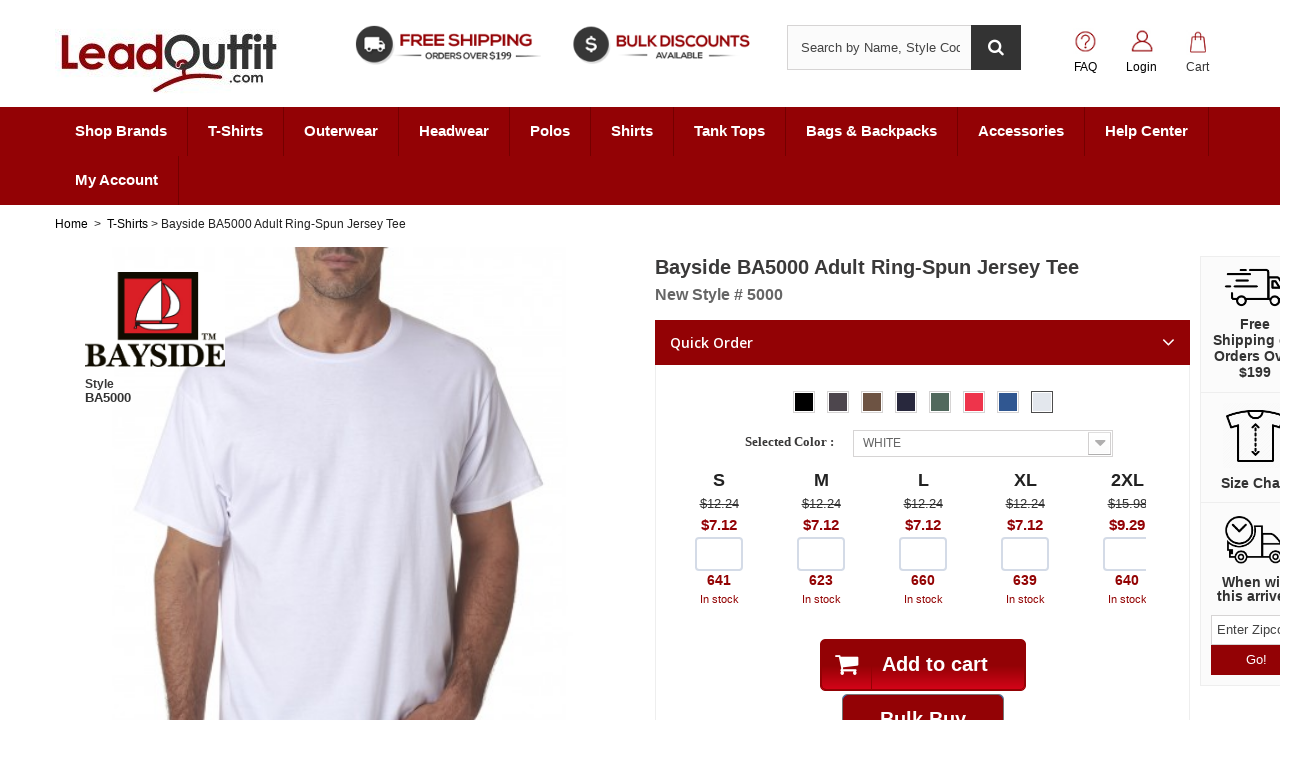

--- FILE ---
content_type: text/html; charset=utf-8
request_url: https://www.leadoutfit.com/4085-bayside-ba5000-adult-ring-spun-jersey-tee.html
body_size: 46425
content:
<!DOCTYPE HTML>
<!--[if lt IE 7]> <html class="no-js lt-ie9 lt-ie8 lt-ie7" lang="en-us"><![endif]-->
<!--[if IE 7]><html class="no-js lt-ie9 lt-ie8 ie7" lang="en-us"><![endif]-->
<!--[if IE 8]><html class="no-js lt-ie9 ie8" lang="en-us"><![endif]-->
<!--[if gt IE 8]> <html class="no-js ie9" lang="en-us"><![endif]-->
<html lang="en-us">
	
	<head><meta http-equiv="Content-Type" content="text/html; charset=utf-8">
		
		<title>Bayside BA5000 Adult Ring-Spun Jersey Tee | Bayside BA5000</title>
					<meta name="description" content="Order Bayside BA5000 Adult Ring-Spun Jersey Tee at wholesale prices on LeadOutfit.com. Perfect for custom prints and promos." />
							<meta name="keywords" content="bayside ba5000, bayside ba5000 adult ring-spun jersey tee, buy bayside ba5000, bayside ba5000 bulk discount" />
				<meta name="generator" content="PrestaShop" />
		<meta name="robots" content="index,follow" />
		<meta name="viewport" content="width=device-width, minimum-scale=0.25, maximum-scale=1.6, initial-scale=1.0" />
		<meta name="apple-mobile-web-app-capable" content="yes" />
		<link rel="icon" type="image/vnd.microsoft.icon" href="/img/favicon.ico?1687291725" />
		<link rel="shortcut icon" type="image/x-icon" href="/img/favicon.ico?1687291725" />
									<link rel="stylesheet" href="https://www.leadoutfit.com/themes/default-bootstrap/cache/v_1081_e2143da7f3d29f67981460d0de6ce53a_all.css" type="text/css" media="all" />
							<link rel="stylesheet" href="https://www.leadoutfit.com/themes/default-bootstrap/cache/v_1081_b4632cd5da8519ab97b7d34dde18182d_print.css" type="text/css" media="print" />
										<script type="text/javascript">
var CUSTOMIZE_TEXTFIELD = 1;
var FancyboxI18nClose = 'Close';
var FancyboxI18nNext = 'Next';
var FancyboxI18nPrev = 'Previous';
var PS_CATALOG_MODE = false;
var ajax_allowed = true;
var ajaxsearch = true;
var allowBuyWhenOutOfStock = false;
var attribute_anchor_separator = '-';
var attributesCombinations = [{"id_attribute":"15","id_attribute_group":"2","attribute":"s","group":"size"},{"id_attribute":"6153","id_attribute_group":"1","attribute":"black","group":"color"},{"id_attribute":"20","id_attribute_group":"2","attribute":"3xl","group":"size"},{"id_attribute":"18","id_attribute_group":"2","attribute":"xl","group":"size"},{"id_attribute":"17","id_attribute_group":"2","attribute":"l","group":"size"},{"id_attribute":"19","id_attribute_group":"2","attribute":"2xl","group":"size"},{"id_attribute":"16","id_attribute_group":"2","attribute":"m","group":"size"},{"id_attribute":"6731","id_attribute_group":"1","attribute":"charcoal","group":"color"},{"id_attribute":"9333","id_attribute_group":"1","attribute":"red","group":"color"},{"id_attribute":"9599","id_attribute_group":"1","attribute":"royal_blue","group":"color"},{"id_attribute":"10623","id_attribute_group":"1","attribute":"white","group":"color"},{"id_attribute":"13380","id_attribute_group":"1","attribute":"coyote_brown","group":"color"},{"id_attribute":"8663","id_attribute_group":"1","attribute":"military_green","group":"color"},{"id_attribute":"7037","id_attribute_group":"1","attribute":"dark_navy","group":"color"}];
var availableLaterValue = 'Out of Stock';
var availableNowValue = 'In Stock';
var baseDir = 'https://www.leadoutfit.com/';
var baseUri = 'https://www.leadoutfit.com/';
var blocksearch_type = 'top';
var combinationImages = {"10507":[{"id_image":"4659","id_product_attribute":"10507","legend":"BA5000_51"},{"id_image":"4660","id_product_attribute":"10507","legend":"BA5000_sd_51"},{"id_image":"4661","id_product_attribute":"10507","legend":"BA5000_bk_51"}],"10510":[{"id_image":"4659","id_product_attribute":"10510","legend":"BA5000_51"},{"id_image":"4660","id_product_attribute":"10510","legend":"BA5000_sd_51"},{"id_image":"4661","id_product_attribute":"10510","legend":"BA5000_bk_51"}],"10509":[{"id_image":"4659","id_product_attribute":"10509","legend":"BA5000_51"},{"id_image":"4660","id_product_attribute":"10509","legend":"BA5000_sd_51"},{"id_image":"4661","id_product_attribute":"10509","legend":"BA5000_bk_51"}],"10512":[{"id_image":"4659","id_product_attribute":"10512","legend":"BA5000_51"},{"id_image":"4660","id_product_attribute":"10512","legend":"BA5000_sd_51"},{"id_image":"4661","id_product_attribute":"10512","legend":"BA5000_bk_51"}],"10508":[{"id_image":"4659","id_product_attribute":"10508","legend":"BA5000_51"},{"id_image":"4660","id_product_attribute":"10508","legend":"BA5000_sd_51"},{"id_image":"4661","id_product_attribute":"10508","legend":"BA5000_bk_51"}],"10511":[{"id_image":"4659","id_product_attribute":"10511","legend":"BA5000_51"},{"id_image":"4660","id_product_attribute":"10511","legend":"BA5000_sd_51"},{"id_image":"4661","id_product_attribute":"10511","legend":"BA5000_bk_51"}],"35136":[{"id_image":"14341","id_product_attribute":"35136","legend":"BA5000_43"},{"id_image":"14342","id_product_attribute":"35136","legend":"BA5000_sd_43"},{"id_image":"14343","id_product_attribute":"35136","legend":"BA5000_bk_43"}],"35132":[{"id_image":"14341","id_product_attribute":"35132","legend":"BA5000_43"},{"id_image":"14342","id_product_attribute":"35132","legend":"BA5000_sd_43"},{"id_image":"14343","id_product_attribute":"35132","legend":"BA5000_bk_43"}],"35135":[{"id_image":"14341","id_product_attribute":"35135","legend":"BA5000_43"},{"id_image":"14342","id_product_attribute":"35135","legend":"BA5000_sd_43"},{"id_image":"14343","id_product_attribute":"35135","legend":"BA5000_bk_43"}],"35134":[{"id_image":"14341","id_product_attribute":"35134","legend":"BA5000_43"},{"id_image":"14342","id_product_attribute":"35134","legend":"BA5000_sd_43"},{"id_image":"14343","id_product_attribute":"35134","legend":"BA5000_bk_43"}],"35137":[{"id_image":"14341","id_product_attribute":"35137","legend":"BA5000_43"},{"id_image":"14342","id_product_attribute":"35137","legend":"BA5000_sd_43"},{"id_image":"14343","id_product_attribute":"35137","legend":"BA5000_bk_43"}],"35133":[{"id_image":"14341","id_product_attribute":"35133","legend":"BA5000_43"},{"id_image":"14342","id_product_attribute":"35133","legend":"BA5000_sd_43"},{"id_image":"14343","id_product_attribute":"35133","legend":"BA5000_bk_43"}],"121144":[{"id_image":"48319","id_product_attribute":"121144","legend":"BA5000_52"},{"id_image":"48320","id_product_attribute":"121144","legend":"BA5000_sd_52"},{"id_image":"48321","id_product_attribute":"121144","legend":"BA5000_bk_52"}],"121147":[{"id_image":"48319","id_product_attribute":"121147","legend":"BA5000_52"},{"id_image":"48320","id_product_attribute":"121147","legend":"BA5000_sd_52"},{"id_image":"48321","id_product_attribute":"121147","legend":"BA5000_bk_52"}],"121143":[{"id_image":"48319","id_product_attribute":"121143","legend":"BA5000_52"},{"id_image":"48320","id_product_attribute":"121143","legend":"BA5000_sd_52"},{"id_image":"48321","id_product_attribute":"121143","legend":"BA5000_bk_52"}],"121146":[{"id_image":"48319","id_product_attribute":"121146","legend":"BA5000_52"},{"id_image":"48320","id_product_attribute":"121146","legend":"BA5000_sd_52"},{"id_image":"48321","id_product_attribute":"121146","legend":"BA5000_bk_52"}],"121145":[{"id_image":"48319","id_product_attribute":"121145","legend":"BA5000_52"},{"id_image":"48320","id_product_attribute":"121145","legend":"BA5000_sd_52"},{"id_image":"48321","id_product_attribute":"121145","legend":"BA5000_bk_52"}],"121148":[{"id_image":"48319","id_product_attribute":"121148","legend":"BA5000_52"},{"id_image":"48320","id_product_attribute":"121148","legend":"BA5000_sd_52"},{"id_image":"48321","id_product_attribute":"121148","legend":"BA5000_bk_52"}],"130427":[{"id_image":"52029","id_product_attribute":"130427","legend":"BA5000_53"},{"id_image":"52030","id_product_attribute":"130427","legend":"BA5000_sd_53"},{"id_image":"52031","id_product_attribute":"130427","legend":"BA5000_bk_53"}],"130430":[{"id_image":"52029","id_product_attribute":"130430","legend":"BA5000_53"},{"id_image":"52030","id_product_attribute":"130430","legend":"BA5000_sd_53"},{"id_image":"52031","id_product_attribute":"130430","legend":"BA5000_bk_53"}],"130426":[{"id_image":"52029","id_product_attribute":"130426","legend":"BA5000_53"},{"id_image":"52030","id_product_attribute":"130426","legend":"BA5000_sd_53"},{"id_image":"52031","id_product_attribute":"130426","legend":"BA5000_bk_53"}],"130429":[{"id_image":"52029","id_product_attribute":"130429","legend":"BA5000_53"},{"id_image":"52030","id_product_attribute":"130429","legend":"BA5000_sd_53"},{"id_image":"52031","id_product_attribute":"130429","legend":"BA5000_bk_53"}],"130428":[{"id_image":"52029","id_product_attribute":"130428","legend":"BA5000_53"},{"id_image":"52030","id_product_attribute":"130428","legend":"BA5000_sd_53"},{"id_image":"52031","id_product_attribute":"130428","legend":"BA5000_bk_53"}],"130431":[{"id_image":"52029","id_product_attribute":"130431","legend":"BA5000_53"},{"id_image":"52030","id_product_attribute":"130431","legend":"BA5000_sd_53"},{"id_image":"52031","id_product_attribute":"130431","legend":"BA5000_bk_53"}],"166542":[{"id_image":"66475","id_product_attribute":"166542","legend":"BA5000_00"},{"id_image":"66476","id_product_attribute":"166542","legend":"BA5000_sd_00"},{"id_image":"66477","id_product_attribute":"166542","legend":"BA5000_bk_00"}],"166545":[{"id_image":"66475","id_product_attribute":"166545","legend":"BA5000_00"},{"id_image":"66476","id_product_attribute":"166545","legend":"BA5000_sd_00"},{"id_image":"66477","id_product_attribute":"166545","legend":"BA5000_bk_00"}],"166541":[{"id_image":"66475","id_product_attribute":"166541","legend":"BA5000_00"},{"id_image":"66476","id_product_attribute":"166541","legend":"BA5000_sd_00"},{"id_image":"66477","id_product_attribute":"166541","legend":"BA5000_bk_00"}],"166544":[{"id_image":"66475","id_product_attribute":"166544","legend":"BA5000_00"},{"id_image":"66476","id_product_attribute":"166544","legend":"BA5000_sd_00"},{"id_image":"66477","id_product_attribute":"166544","legend":"BA5000_bk_00"}],"166540":[{"id_image":"66475","id_product_attribute":"166540","legend":"BA5000_00"},{"id_image":"66476","id_product_attribute":"166540","legend":"BA5000_sd_00"},{"id_image":"66477","id_product_attribute":"166540","legend":"BA5000_bk_00"}],"166543":[{"id_image":"66475","id_product_attribute":"166543","legend":"BA5000_00"},{"id_image":"66476","id_product_attribute":"166543","legend":"BA5000_sd_00"},{"id_image":"66477","id_product_attribute":"166543","legend":"BA5000_bk_00"}],"407368":[{"id_image":"142155","id_product_attribute":"407368","legend":"ba5000_c6_z"}],"407365":[{"id_image":"142155","id_product_attribute":"407365","legend":"ba5000_c6_z"}],"407367":[{"id_image":"142155","id_product_attribute":"407367","legend":"ba5000_c6_z"}],"407369":[{"id_image":"142155","id_product_attribute":"407369","legend":"ba5000_c6_z"}],"407364":[{"id_image":"142155","id_product_attribute":"407364","legend":"ba5000_c6_z"}],"407366":[{"id_image":"142155","id_product_attribute":"407366","legend":"ba5000_c6_z"}],"407370":[{"id_image":"142156","id_product_attribute":"407370","legend":"ba5000_c7_z"}],"407372":[{"id_image":"142156","id_product_attribute":"407372","legend":"ba5000_c7_z"}],"407374":[{"id_image":"142156","id_product_attribute":"407374","legend":"ba5000_c7_z"}],"407371":[{"id_image":"142156","id_product_attribute":"407371","legend":"ba5000_c7_z"}],"407373":[{"id_image":"142156","id_product_attribute":"407373","legend":"ba5000_c7_z"}],"407375":[{"id_image":"142156","id_product_attribute":"407375","legend":"ba5000_c7_z"}],"443633":[{"id_image":"159212","id_product_attribute":"443633","legend":"ba5000_54_z"},{"id_image":"159213","id_product_attribute":"443633","legend":"ba5000_54_z_BK"},{"id_image":"159214","id_product_attribute":"443633","legend":"ba5000_54_z_SD"}],"443636":[{"id_image":"159212","id_product_attribute":"443636","legend":"ba5000_54_z"},{"id_image":"159213","id_product_attribute":"443636","legend":"ba5000_54_z_BK"},{"id_image":"159214","id_product_attribute":"443636","legend":"ba5000_54_z_SD"}],"443632":[{"id_image":"159212","id_product_attribute":"443632","legend":"ba5000_54_z"},{"id_image":"159213","id_product_attribute":"443632","legend":"ba5000_54_z_BK"},{"id_image":"159214","id_product_attribute":"443632","legend":"ba5000_54_z_SD"}],"443635":[{"id_image":"159212","id_product_attribute":"443635","legend":"ba5000_54_z"},{"id_image":"159213","id_product_attribute":"443635","legend":"ba5000_54_z_BK"},{"id_image":"159214","id_product_attribute":"443635","legend":"ba5000_54_z_SD"}],"443634":[{"id_image":"159212","id_product_attribute":"443634","legend":"ba5000_54_z"},{"id_image":"159213","id_product_attribute":"443634","legend":"ba5000_54_z_BK"},{"id_image":"159214","id_product_attribute":"443634","legend":"ba5000_54_z_SD"}],"443637":[{"id_image":"159212","id_product_attribute":"443637","legend":"ba5000_54_z"},{"id_image":"159213","id_product_attribute":"443637","legend":"ba5000_54_z_BK"},{"id_image":"159214","id_product_attribute":"443637","legend":"ba5000_54_z_SD"}]};
var combinations = {"10511":{"attributes_values":{"1":"BLACK","2":"2XL"},"attributes":[6153,19],"msrp":16.3,"price":9.48,"non_returnable":"0","specific_price":false,"ecotax":0,"weight":0.75,"quantity":922,"reference":"SSA-B12279507","unit_impact":"0.000000","minimal_quantity":"0","date_formatted":"","available_date":"","id_image":4659,"list":"'6153','19'"},"10507":{"attributes_values":{"1":"BLACK","2":"S"},"attributes":[6153,15],"msrp":13.29,"price":7.73,"non_returnable":"0","specific_price":false,"ecotax":0,"weight":0.75,"quantity":701,"reference":"SSA-B12279503","unit_impact":"0.000000","minimal_quantity":"0","date_formatted":"","available_date":"","id_image":4659,"list":"'6153','15'"},"10512":{"attributes_values":{"1":"BLACK","2":"M"},"attributes":[6153,16],"msrp":13.29,"price":7.73,"non_returnable":"0","specific_price":false,"ecotax":0,"weight":0.75,"quantity":831,"reference":"SSA-B12279504","unit_impact":"0.000000","minimal_quantity":"0","date_formatted":"","available_date":"","id_image":4659,"list":"'6153','16'"},"10508":{"attributes_values":{"1":"BLACK","2":"3XL"},"attributes":[6153,20],"msrp":19.64,"price":11.42,"non_returnable":"0","specific_price":false,"ecotax":0,"weight":0.75,"quantity":869,"reference":"SSA-B12279508","unit_impact":"0.000000","minimal_quantity":"0","date_formatted":"","available_date":"","id_image":4659,"list":"'6153','20'"},"10509":{"attributes_values":{"1":"BLACK","2":"XL"},"attributes":[6153,18],"msrp":13.29,"price":7.73,"non_returnable":"0","specific_price":false,"ecotax":0,"weight":0.75,"quantity":796,"reference":"SSA-B12279506","unit_impact":"0.000000","minimal_quantity":"0","date_formatted":"","available_date":"","id_image":4659,"list":"'6153','18'"},"10510":{"attributes_values":{"1":"BLACK","2":"L"},"attributes":[6153,17],"msrp":13.29,"price":7.73,"non_returnable":"0","specific_price":false,"ecotax":0,"weight":0.75,"quantity":842,"reference":"SSA-B12279505","unit_impact":"0.000000","minimal_quantity":"0","date_formatted":"","available_date":"","id_image":4659,"list":"'6153','17'"},"35134":{"attributes_values":{"1":"CHARCOAL","2":"L"},"attributes":[6731,17],"msrp":13.29,"price":7.73,"non_returnable":"1","specific_price":false,"ecotax":0,"weight":0.75,"quantity":500,"reference":"SSA-B12279095","unit_impact":"0.000000","minimal_quantity":"0","date_formatted":"","available_date":"","id_image":14341,"list":"'6731','17'"},"35135":{"attributes_values":{"1":"CHARCOAL","2":"M"},"attributes":[6731,16],"msrp":13.29,"price":7.73,"non_returnable":"1","specific_price":false,"ecotax":0,"weight":0.75,"quantity":500,"reference":"SSA-B12279094","unit_impact":"0.000000","minimal_quantity":"0","date_formatted":"","available_date":"","id_image":14341,"list":"'6731','16'"},"35132":{"attributes_values":{"1":"CHARCOAL","2":"3XL"},"attributes":[6731,20],"msrp":19.64,"price":11.42,"non_returnable":"1","specific_price":false,"ecotax":0,"weight":0.75,"quantity":500,"reference":"SSA-B12279098","unit_impact":"0.000000","minimal_quantity":"0","date_formatted":"","available_date":"","id_image":14341,"list":"'6731','20'"},"35136":{"attributes_values":{"1":"CHARCOAL","2":"2XL"},"attributes":[6731,19],"msrp":16.3,"price":9.48,"non_returnable":"1","specific_price":false,"ecotax":0,"weight":0.75,"quantity":500,"reference":"SSA-B12279097","unit_impact":"0.000000","minimal_quantity":"0","date_formatted":"","available_date":"","id_image":14341,"list":"'6731','19'"},"35133":{"attributes_values":{"1":"CHARCOAL","2":"S"},"attributes":[6731,15],"msrp":13.29,"price":7.73,"non_returnable":"1","specific_price":false,"ecotax":0,"weight":0.75,"quantity":30,"reference":"SSA-B12279093","unit_impact":"0.000000","minimal_quantity":"0","date_formatted":"","available_date":"","id_image":14341,"list":"'6731','15'"},"35137":{"attributes_values":{"1":"CHARCOAL","2":"XL"},"attributes":[6731,18],"msrp":13.29,"price":7.73,"non_returnable":"1","specific_price":false,"ecotax":0,"weight":0.75,"quantity":500,"reference":"SSA-B12279096","unit_impact":"0.000000","minimal_quantity":"0","date_formatted":"","available_date":"","id_image":14341,"list":"'6731','18'"},"443634":{"attributes_values":{"1":"DARK NAVY","2":"L"},"attributes":[7037,17],"msrp":13.29,"price":7.73,"non_returnable":"1","specific_price":false,"ecotax":0,"weight":0.75,"quantity":500,"reference":"SSA-B12279655","unit_impact":"0.000000","minimal_quantity":"0","date_formatted":"","available_date":"","id_image":159212,"list":"'7037','17'"},"443635":{"attributes_values":{"1":"DARK NAVY","2":"XL"},"attributes":[7037,18],"msrp":13.29,"price":7.73,"non_returnable":"1","specific_price":false,"ecotax":0,"weight":0.75,"quantity":500,"reference":"SSA-B12279656","unit_impact":"0.000000","minimal_quantity":"0","date_formatted":"","available_date":"","id_image":159212,"list":"'7037','18'"},"443632":{"attributes_values":{"1":"DARK NAVY","2":"S"},"attributes":[7037,15],"msrp":13.29,"price":7.73,"non_returnable":"1","specific_price":false,"ecotax":0,"weight":0.75,"quantity":500,"reference":"SSA-B12279653","unit_impact":"0.000000","minimal_quantity":"0","date_formatted":"","available_date":"","id_image":159212,"list":"'7037','15'"},"443636":{"attributes_values":{"1":"DARK NAVY","2":"2XL"},"attributes":[7037,19],"msrp":16.3,"price":9.48,"non_returnable":"1","specific_price":false,"ecotax":0,"weight":0.75,"quantity":500,"reference":"SSA-B12279657","unit_impact":"0.000000","minimal_quantity":"0","date_formatted":"","available_date":"","id_image":159212,"list":"'7037','19'"},"443633":{"attributes_values":{"1":"DARK NAVY","2":"M"},"attributes":[7037,16],"msrp":13.29,"price":7.73,"non_returnable":"1","specific_price":false,"ecotax":0,"weight":0.75,"quantity":500,"reference":"SSA-B12279654","unit_impact":"0.000000","minimal_quantity":"0","date_formatted":"","available_date":"","id_image":159212,"list":"'7037','16'"},"443637":{"attributes_values":{"1":"DARK NAVY","2":"3XL"},"attributes":[7037,20],"msrp":19.64,"price":11.42,"non_returnable":"0","specific_price":false,"ecotax":0,"weight":0.75,"quantity":0,"reference":"SSA-B12279658","unit_impact":"0.000000","minimal_quantity":"0","date_formatted":"","available_date":"","id_image":159212,"list":"'7037','20'"},"407370":{"attributes_values":{"1":"MILITARY GREEN","2":"S"},"attributes":[8663,15],"msrp":13.29,"price":7.73,"non_returnable":"1","specific_price":false,"ecotax":0,"weight":0.75,"quantity":500,"reference":"SSA-B12279643","unit_impact":"0.000000","minimal_quantity":"0","date_formatted":"","available_date":"","id_image":142156,"list":"'8663','15'"},"407374":{"attributes_values":{"1":"MILITARY GREEN","2":"2XL"},"attributes":[8663,19],"msrp":16.3,"price":9.48,"non_returnable":"1","specific_price":false,"ecotax":0,"weight":0.75,"quantity":500,"reference":"SSA-B12279647","unit_impact":"0.000000","minimal_quantity":"0","date_formatted":"","available_date":"","id_image":142156,"list":"'8663','19'"},"407371":{"attributes_values":{"1":"MILITARY GREEN","2":"M"},"attributes":[8663,16],"msrp":13.29,"price":7.73,"non_returnable":"1","specific_price":false,"ecotax":0,"weight":0.75,"quantity":500,"reference":"SSA-B12279644","unit_impact":"0.000000","minimal_quantity":"0","date_formatted":"","available_date":"","id_image":142156,"list":"'8663','16'"},"407375":{"attributes_values":{"1":"MILITARY GREEN","2":"3XL"},"attributes":[8663,20],"msrp":19.64,"price":11.42,"non_returnable":"1","specific_price":false,"ecotax":0,"weight":0.75,"quantity":57,"reference":"SSA-B12279648","unit_impact":"0.000000","minimal_quantity":"0","date_formatted":"","available_date":"","id_image":142156,"list":"'8663','20'"},"407372":{"attributes_values":{"1":"MILITARY GREEN","2":"L"},"attributes":[8663,17],"msrp":13.29,"price":7.73,"non_returnable":"1","specific_price":false,"ecotax":0,"weight":0.75,"quantity":483,"reference":"SSA-B12279645","unit_impact":"0.000000","minimal_quantity":"0","date_formatted":"","available_date":"","id_image":142156,"list":"'8663','17'"},"407373":{"attributes_values":{"1":"MILITARY GREEN","2":"XL"},"attributes":[8663,18],"msrp":13.29,"price":7.73,"non_returnable":"1","specific_price":false,"ecotax":0,"weight":0.75,"quantity":128,"reference":"SSA-B12279646","unit_impact":"0.000000","minimal_quantity":"0","date_formatted":"","available_date":"","id_image":142156,"list":"'8663','18'"},"121143":{"attributes_values":{"1":"RED","2":"S"},"attributes":[9333,15],"msrp":13.29,"price":7.73,"non_returnable":"1","specific_price":false,"ecotax":0,"weight":0.75,"quantity":500,"reference":"SSA-B12279703","unit_impact":"0.000000","minimal_quantity":"0","date_formatted":"","available_date":"","id_image":48319,"list":"'9333','15'"},"121147":{"attributes_values":{"1":"RED","2":"2XL"},"attributes":[9333,19],"msrp":16.3,"price":9.48,"non_returnable":"1","specific_price":false,"ecotax":0,"weight":0.75,"quantity":500,"reference":"SSA-B12279707","unit_impact":"0.000000","minimal_quantity":"0","date_formatted":"","available_date":"","id_image":48319,"list":"'9333','19'"},"121144":{"attributes_values":{"1":"RED","2":"3XL"},"attributes":[9333,20],"msrp":19.64,"price":7.56,"non_returnable":"0","specific_price":false,"ecotax":0,"weight":0.75,"quantity":572,"reference":"SSA-B12279708","unit_impact":"0.000000","minimal_quantity":"0","date_formatted":"","available_date":"","id_image":48319,"list":"'9333','20'"},"121148":{"attributes_values":{"1":"RED","2":"L"},"attributes":[9333,17],"msrp":13.29,"price":7.73,"non_returnable":"1","specific_price":false,"ecotax":0,"weight":0.75,"quantity":500,"reference":"SSA-B12279705","unit_impact":"0.000000","minimal_quantity":"0","date_formatted":"","available_date":"","id_image":48319,"list":"'9333','17'"},"121145":{"attributes_values":{"1":"RED","2":"M"},"attributes":[9333,16],"msrp":13.29,"price":7.56,"non_returnable":"0","specific_price":false,"ecotax":0,"weight":0.75,"quantity":0,"reference":"SSA-B12279704","unit_impact":"0.000000","minimal_quantity":"0","date_formatted":"","available_date":"","id_image":48319,"list":"'9333','16'"},"121146":{"attributes_values":{"1":"RED","2":"XL"},"attributes":[9333,18],"msrp":13.29,"price":7.73,"non_returnable":"1","specific_price":false,"ecotax":0,"weight":0.75,"quantity":500,"reference":"SSA-B12279706","unit_impact":"0.000000","minimal_quantity":"0","date_formatted":"","available_date":"","id_image":48319,"list":"'9333','18'"},"130428":{"attributes_values":{"1":"ROYAL BLUE","2":"M"},"attributes":[9599,16],"msrp":13.29,"price":7.73,"non_returnable":"1","specific_price":false,"ecotax":0,"weight":0.75,"quantity":500,"reference":"SSA-B12279754","unit_impact":"0.000000","minimal_quantity":"0","date_formatted":"","available_date":"","id_image":52029,"list":"'9599','16'"},"130429":{"attributes_values":{"1":"ROYAL BLUE","2":"S"},"attributes":[9599,15],"msrp":13.29,"price":7.73,"non_returnable":"1","specific_price":false,"ecotax":0,"weight":0.75,"quantity":500,"reference":"SSA-B12279753","unit_impact":"0.000000","minimal_quantity":"0","date_formatted":"","available_date":"","id_image":52029,"list":"'9599','15'"},"130426":{"attributes_values":{"1":"ROYAL BLUE","2":"3XL"},"attributes":[9599,20],"msrp":19.64,"price":11.42,"non_returnable":"1","specific_price":false,"ecotax":0,"weight":0.75,"quantity":500,"reference":"SSA-B12279758","unit_impact":"0.000000","minimal_quantity":"0","date_formatted":"","available_date":"","id_image":52029,"list":"'9599','20'"},"130430":{"attributes_values":{"1":"ROYAL BLUE","2":"2XL"},"attributes":[9599,19],"msrp":16.3,"price":9.48,"non_returnable":"1","specific_price":false,"ecotax":0,"weight":0.75,"quantity":500,"reference":"SSA-B12279757","unit_impact":"0.000000","minimal_quantity":"0","date_formatted":"","available_date":"","id_image":52029,"list":"'9599','19'"},"130427":{"attributes_values":{"1":"ROYAL BLUE","2":"XL"},"attributes":[9599,18],"msrp":13.29,"price":7.73,"non_returnable":"1","specific_price":false,"ecotax":0,"weight":0.75,"quantity":500,"reference":"SSA-B12279756","unit_impact":"0.000000","minimal_quantity":"0","date_formatted":"","available_date":"","id_image":52029,"list":"'9599','18'"},"130431":{"attributes_values":{"1":"ROYAL BLUE","2":"L"},"attributes":[9599,17],"msrp":13.29,"price":7.73,"non_returnable":"1","specific_price":false,"ecotax":0,"weight":0.75,"quantity":500,"reference":"SSA-B12279755","unit_impact":"0.000000","minimal_quantity":"0","date_formatted":"","available_date":"","id_image":52029,"list":"'9599','17'"},"166540":{"attributes_values":{"1":"WHITE","2":"2XL"},"attributes":[10623,19],"msrp":15.98,"price":9.29,"non_returnable":"0","specific_price":false,"ecotax":0,"weight":0.75,"quantity":640,"reference":"SSA-B12279007","unit_impact":"0.000000","minimal_quantity":"0","date_formatted":"","available_date":"","id_image":66475,"list":"'10623','19'"},"166544":{"attributes_values":{"1":"WHITE","2":"L"},"attributes":[10623,17],"msrp":12.24,"price":7.12,"non_returnable":"0","specific_price":false,"ecotax":0,"weight":0.75,"quantity":660,"reference":"SSA-B12279005","unit_impact":"0.000000","minimal_quantity":"0","date_formatted":"","available_date":"","id_image":66475,"list":"'10623','17'"},"166541":{"attributes_values":{"1":"WHITE","2":"3XL"},"attributes":[10623,20],"msrp":19.07,"price":11.09,"non_returnable":"0","specific_price":false,"ecotax":0,"weight":0.75,"quantity":668,"reference":"SSA-B12279008","unit_impact":"0.000000","minimal_quantity":"0","date_formatted":"","available_date":"","id_image":66475,"list":"'10623','20'"},"166545":{"attributes_values":{"1":"WHITE","2":"XL"},"attributes":[10623,18],"msrp":12.24,"price":7.12,"non_returnable":"0","specific_price":false,"ecotax":0,"weight":0.75,"quantity":639,"reference":"SSA-B12279006","unit_impact":"0.000000","minimal_quantity":"0","date_formatted":"","available_date":"","id_image":66475,"list":"'10623','18'"},"166542":{"attributes_values":{"1":"WHITE","2":"S"},"attributes":[10623,15],"msrp":12.24,"price":7.12,"non_returnable":"0","specific_price":false,"ecotax":0,"weight":0.75,"quantity":641,"reference":"SSA-B12279003","unit_impact":"0.000000","minimal_quantity":"0","date_formatted":"","available_date":"","id_image":66475,"list":"'10623','15'"},"166543":{"attributes_values":{"1":"WHITE","2":"M"},"attributes":[10623,16],"msrp":12.24,"price":7.12,"non_returnable":"0","specific_price":false,"ecotax":0,"weight":0.75,"quantity":623,"reference":"SSA-B12279004","unit_impact":"0.000000","minimal_quantity":"0","date_formatted":"","available_date":"","id_image":66475,"list":"'10623','16'"},"407366":{"attributes_values":{"1":"COYOTE BROWN","2":"L"},"attributes":[13380,17],"msrp":13.29,"price":7.82,"non_returnable":"0","specific_price":false,"ecotax":0,"weight":0.75,"quantity":0,"reference":"SSA-B12279555","unit_impact":"0.000000","minimal_quantity":"0","date_formatted":"","available_date":"","id_image":142155,"list":"'13380','17'"},"407367":{"attributes_values":{"1":"COYOTE BROWN","2":"XL"},"attributes":[13380,18],"msrp":13.29,"price":7.82,"non_returnable":"0","specific_price":false,"ecotax":0,"weight":0.75,"quantity":0,"reference":"SSA-B12279556","unit_impact":"0.000000","minimal_quantity":"0","date_formatted":"","available_date":"","id_image":142155,"list":"'13380','18'"},"407364":{"attributes_values":{"1":"COYOTE BROWN","2":"S"},"attributes":[13380,15],"msrp":13.29,"price":7.82,"non_returnable":"0","specific_price":false,"ecotax":0,"weight":0.75,"quantity":0,"reference":"SSA-B12279553","unit_impact":"0.000000","minimal_quantity":"0","date_formatted":"","available_date":"","id_image":142155,"list":"'13380','15'"},"407368":{"attributes_values":{"1":"COYOTE BROWN","2":"2XL"},"attributes":[13380,19],"msrp":16.3,"price":9.59,"non_returnable":"0","specific_price":false,"ecotax":0,"weight":0.75,"quantity":0,"reference":"SSA-B12279557","unit_impact":"0.000000","minimal_quantity":"0","date_formatted":"","available_date":"","id_image":142155,"list":"'13380','19'"},"407365":{"attributes_values":{"1":"COYOTE BROWN","2":"M"},"attributes":[13380,16],"msrp":13.29,"price":7.82,"non_returnable":"0","specific_price":false,"ecotax":0,"weight":0.75,"quantity":0,"reference":"SSA-B12279554","unit_impact":"0.000000","minimal_quantity":"0","date_formatted":"","available_date":"","id_image":142155,"list":"'13380','16'"},"407369":{"attributes_values":{"1":"COYOTE BROWN","2":"3XL"},"attributes":[13380,20],"msrp":19.64,"price":11.55,"non_returnable":"0","specific_price":false,"ecotax":0,"weight":0.75,"quantity":0,"reference":"SSA-B12279558","unit_impact":"0.000000","minimal_quantity":"0","date_formatted":"","available_date":"","id_image":142155,"list":"'13380','20'"}};
var combinationsFromController = {"10511":{"attributes_values":{"1":"BLACK","2":"2XL"},"attributes":[6153,19],"msrp":16.3,"price":9.48,"non_returnable":"0","specific_price":false,"ecotax":0,"weight":0.75,"quantity":922,"reference":"SSA-B12279507","unit_impact":"0.000000","minimal_quantity":"0","date_formatted":"","available_date":"","id_image":4659,"list":"'6153','19'"},"10507":{"attributes_values":{"1":"BLACK","2":"S"},"attributes":[6153,15],"msrp":13.29,"price":7.73,"non_returnable":"0","specific_price":false,"ecotax":0,"weight":0.75,"quantity":701,"reference":"SSA-B12279503","unit_impact":"0.000000","minimal_quantity":"0","date_formatted":"","available_date":"","id_image":4659,"list":"'6153','15'"},"10512":{"attributes_values":{"1":"BLACK","2":"M"},"attributes":[6153,16],"msrp":13.29,"price":7.73,"non_returnable":"0","specific_price":false,"ecotax":0,"weight":0.75,"quantity":831,"reference":"SSA-B12279504","unit_impact":"0.000000","minimal_quantity":"0","date_formatted":"","available_date":"","id_image":4659,"list":"'6153','16'"},"10508":{"attributes_values":{"1":"BLACK","2":"3XL"},"attributes":[6153,20],"msrp":19.64,"price":11.42,"non_returnable":"0","specific_price":false,"ecotax":0,"weight":0.75,"quantity":869,"reference":"SSA-B12279508","unit_impact":"0.000000","minimal_quantity":"0","date_formatted":"","available_date":"","id_image":4659,"list":"'6153','20'"},"10509":{"attributes_values":{"1":"BLACK","2":"XL"},"attributes":[6153,18],"msrp":13.29,"price":7.73,"non_returnable":"0","specific_price":false,"ecotax":0,"weight":0.75,"quantity":796,"reference":"SSA-B12279506","unit_impact":"0.000000","minimal_quantity":"0","date_formatted":"","available_date":"","id_image":4659,"list":"'6153','18'"},"10510":{"attributes_values":{"1":"BLACK","2":"L"},"attributes":[6153,17],"msrp":13.29,"price":7.73,"non_returnable":"0","specific_price":false,"ecotax":0,"weight":0.75,"quantity":842,"reference":"SSA-B12279505","unit_impact":"0.000000","minimal_quantity":"0","date_formatted":"","available_date":"","id_image":4659,"list":"'6153','17'"},"35134":{"attributes_values":{"1":"CHARCOAL","2":"L"},"attributes":[6731,17],"msrp":13.29,"price":7.73,"non_returnable":"1","specific_price":false,"ecotax":0,"weight":0.75,"quantity":500,"reference":"SSA-B12279095","unit_impact":"0.000000","minimal_quantity":"0","date_formatted":"","available_date":"","id_image":14341,"list":"'6731','17'"},"35135":{"attributes_values":{"1":"CHARCOAL","2":"M"},"attributes":[6731,16],"msrp":13.29,"price":7.73,"non_returnable":"1","specific_price":false,"ecotax":0,"weight":0.75,"quantity":500,"reference":"SSA-B12279094","unit_impact":"0.000000","minimal_quantity":"0","date_formatted":"","available_date":"","id_image":14341,"list":"'6731','16'"},"35132":{"attributes_values":{"1":"CHARCOAL","2":"3XL"},"attributes":[6731,20],"msrp":19.64,"price":11.42,"non_returnable":"1","specific_price":false,"ecotax":0,"weight":0.75,"quantity":500,"reference":"SSA-B12279098","unit_impact":"0.000000","minimal_quantity":"0","date_formatted":"","available_date":"","id_image":14341,"list":"'6731','20'"},"35136":{"attributes_values":{"1":"CHARCOAL","2":"2XL"},"attributes":[6731,19],"msrp":16.3,"price":9.48,"non_returnable":"1","specific_price":false,"ecotax":0,"weight":0.75,"quantity":500,"reference":"SSA-B12279097","unit_impact":"0.000000","minimal_quantity":"0","date_formatted":"","available_date":"","id_image":14341,"list":"'6731','19'"},"35133":{"attributes_values":{"1":"CHARCOAL","2":"S"},"attributes":[6731,15],"msrp":13.29,"price":7.73,"non_returnable":"1","specific_price":false,"ecotax":0,"weight":0.75,"quantity":30,"reference":"SSA-B12279093","unit_impact":"0.000000","minimal_quantity":"0","date_formatted":"","available_date":"","id_image":14341,"list":"'6731','15'"},"35137":{"attributes_values":{"1":"CHARCOAL","2":"XL"},"attributes":[6731,18],"msrp":13.29,"price":7.73,"non_returnable":"1","specific_price":false,"ecotax":0,"weight":0.75,"quantity":500,"reference":"SSA-B12279096","unit_impact":"0.000000","minimal_quantity":"0","date_formatted":"","available_date":"","id_image":14341,"list":"'6731','18'"},"443634":{"attributes_values":{"1":"DARK NAVY","2":"L"},"attributes":[7037,17],"msrp":13.29,"price":7.73,"non_returnable":"1","specific_price":false,"ecotax":0,"weight":0.75,"quantity":500,"reference":"SSA-B12279655","unit_impact":"0.000000","minimal_quantity":"0","date_formatted":"","available_date":"","id_image":159212,"list":"'7037','17'"},"443635":{"attributes_values":{"1":"DARK NAVY","2":"XL"},"attributes":[7037,18],"msrp":13.29,"price":7.73,"non_returnable":"1","specific_price":false,"ecotax":0,"weight":0.75,"quantity":500,"reference":"SSA-B12279656","unit_impact":"0.000000","minimal_quantity":"0","date_formatted":"","available_date":"","id_image":159212,"list":"'7037','18'"},"443632":{"attributes_values":{"1":"DARK NAVY","2":"S"},"attributes":[7037,15],"msrp":13.29,"price":7.73,"non_returnable":"1","specific_price":false,"ecotax":0,"weight":0.75,"quantity":500,"reference":"SSA-B12279653","unit_impact":"0.000000","minimal_quantity":"0","date_formatted":"","available_date":"","id_image":159212,"list":"'7037','15'"},"443636":{"attributes_values":{"1":"DARK NAVY","2":"2XL"},"attributes":[7037,19],"msrp":16.3,"price":9.48,"non_returnable":"1","specific_price":false,"ecotax":0,"weight":0.75,"quantity":500,"reference":"SSA-B12279657","unit_impact":"0.000000","minimal_quantity":"0","date_formatted":"","available_date":"","id_image":159212,"list":"'7037','19'"},"443633":{"attributes_values":{"1":"DARK NAVY","2":"M"},"attributes":[7037,16],"msrp":13.29,"price":7.73,"non_returnable":"1","specific_price":false,"ecotax":0,"weight":0.75,"quantity":500,"reference":"SSA-B12279654","unit_impact":"0.000000","minimal_quantity":"0","date_formatted":"","available_date":"","id_image":159212,"list":"'7037','16'"},"443637":{"attributes_values":{"1":"DARK NAVY","2":"3XL"},"attributes":[7037,20],"msrp":19.64,"price":11.42,"non_returnable":"0","specific_price":false,"ecotax":0,"weight":0.75,"quantity":0,"reference":"SSA-B12279658","unit_impact":"0.000000","minimal_quantity":"0","date_formatted":"","available_date":"","id_image":159212,"list":"'7037','20'"},"407370":{"attributes_values":{"1":"MILITARY GREEN","2":"S"},"attributes":[8663,15],"msrp":13.29,"price":7.73,"non_returnable":"1","specific_price":false,"ecotax":0,"weight":0.75,"quantity":500,"reference":"SSA-B12279643","unit_impact":"0.000000","minimal_quantity":"0","date_formatted":"","available_date":"","id_image":142156,"list":"'8663','15'"},"407374":{"attributes_values":{"1":"MILITARY GREEN","2":"2XL"},"attributes":[8663,19],"msrp":16.3,"price":9.48,"non_returnable":"1","specific_price":false,"ecotax":0,"weight":0.75,"quantity":500,"reference":"SSA-B12279647","unit_impact":"0.000000","minimal_quantity":"0","date_formatted":"","available_date":"","id_image":142156,"list":"'8663','19'"},"407371":{"attributes_values":{"1":"MILITARY GREEN","2":"M"},"attributes":[8663,16],"msrp":13.29,"price":7.73,"non_returnable":"1","specific_price":false,"ecotax":0,"weight":0.75,"quantity":500,"reference":"SSA-B12279644","unit_impact":"0.000000","minimal_quantity":"0","date_formatted":"","available_date":"","id_image":142156,"list":"'8663','16'"},"407375":{"attributes_values":{"1":"MILITARY GREEN","2":"3XL"},"attributes":[8663,20],"msrp":19.64,"price":11.42,"non_returnable":"1","specific_price":false,"ecotax":0,"weight":0.75,"quantity":57,"reference":"SSA-B12279648","unit_impact":"0.000000","minimal_quantity":"0","date_formatted":"","available_date":"","id_image":142156,"list":"'8663','20'"},"407372":{"attributes_values":{"1":"MILITARY GREEN","2":"L"},"attributes":[8663,17],"msrp":13.29,"price":7.73,"non_returnable":"1","specific_price":false,"ecotax":0,"weight":0.75,"quantity":483,"reference":"SSA-B12279645","unit_impact":"0.000000","minimal_quantity":"0","date_formatted":"","available_date":"","id_image":142156,"list":"'8663','17'"},"407373":{"attributes_values":{"1":"MILITARY GREEN","2":"XL"},"attributes":[8663,18],"msrp":13.29,"price":7.73,"non_returnable":"1","specific_price":false,"ecotax":0,"weight":0.75,"quantity":128,"reference":"SSA-B12279646","unit_impact":"0.000000","minimal_quantity":"0","date_formatted":"","available_date":"","id_image":142156,"list":"'8663','18'"},"121143":{"attributes_values":{"1":"RED","2":"S"},"attributes":[9333,15],"msrp":13.29,"price":7.73,"non_returnable":"1","specific_price":false,"ecotax":0,"weight":0.75,"quantity":500,"reference":"SSA-B12279703","unit_impact":"0.000000","minimal_quantity":"0","date_formatted":"","available_date":"","id_image":48319,"list":"'9333','15'"},"121147":{"attributes_values":{"1":"RED","2":"2XL"},"attributes":[9333,19],"msrp":16.3,"price":9.48,"non_returnable":"1","specific_price":false,"ecotax":0,"weight":0.75,"quantity":500,"reference":"SSA-B12279707","unit_impact":"0.000000","minimal_quantity":"0","date_formatted":"","available_date":"","id_image":48319,"list":"'9333','19'"},"121144":{"attributes_values":{"1":"RED","2":"3XL"},"attributes":[9333,20],"msrp":19.64,"price":7.56,"non_returnable":"0","specific_price":false,"ecotax":0,"weight":0.75,"quantity":572,"reference":"SSA-B12279708","unit_impact":"0.000000","minimal_quantity":"0","date_formatted":"","available_date":"","id_image":48319,"list":"'9333','20'"},"121148":{"attributes_values":{"1":"RED","2":"L"},"attributes":[9333,17],"msrp":13.29,"price":7.73,"non_returnable":"1","specific_price":false,"ecotax":0,"weight":0.75,"quantity":500,"reference":"SSA-B12279705","unit_impact":"0.000000","minimal_quantity":"0","date_formatted":"","available_date":"","id_image":48319,"list":"'9333','17'"},"121145":{"attributes_values":{"1":"RED","2":"M"},"attributes":[9333,16],"msrp":13.29,"price":7.56,"non_returnable":"0","specific_price":false,"ecotax":0,"weight":0.75,"quantity":0,"reference":"SSA-B12279704","unit_impact":"0.000000","minimal_quantity":"0","date_formatted":"","available_date":"","id_image":48319,"list":"'9333','16'"},"121146":{"attributes_values":{"1":"RED","2":"XL"},"attributes":[9333,18],"msrp":13.29,"price":7.73,"non_returnable":"1","specific_price":false,"ecotax":0,"weight":0.75,"quantity":500,"reference":"SSA-B12279706","unit_impact":"0.000000","minimal_quantity":"0","date_formatted":"","available_date":"","id_image":48319,"list":"'9333','18'"},"130428":{"attributes_values":{"1":"ROYAL BLUE","2":"M"},"attributes":[9599,16],"msrp":13.29,"price":7.73,"non_returnable":"1","specific_price":false,"ecotax":0,"weight":0.75,"quantity":500,"reference":"SSA-B12279754","unit_impact":"0.000000","minimal_quantity":"0","date_formatted":"","available_date":"","id_image":52029,"list":"'9599','16'"},"130429":{"attributes_values":{"1":"ROYAL BLUE","2":"S"},"attributes":[9599,15],"msrp":13.29,"price":7.73,"non_returnable":"1","specific_price":false,"ecotax":0,"weight":0.75,"quantity":500,"reference":"SSA-B12279753","unit_impact":"0.000000","minimal_quantity":"0","date_formatted":"","available_date":"","id_image":52029,"list":"'9599','15'"},"130426":{"attributes_values":{"1":"ROYAL BLUE","2":"3XL"},"attributes":[9599,20],"msrp":19.64,"price":11.42,"non_returnable":"1","specific_price":false,"ecotax":0,"weight":0.75,"quantity":500,"reference":"SSA-B12279758","unit_impact":"0.000000","minimal_quantity":"0","date_formatted":"","available_date":"","id_image":52029,"list":"'9599','20'"},"130430":{"attributes_values":{"1":"ROYAL BLUE","2":"2XL"},"attributes":[9599,19],"msrp":16.3,"price":9.48,"non_returnable":"1","specific_price":false,"ecotax":0,"weight":0.75,"quantity":500,"reference":"SSA-B12279757","unit_impact":"0.000000","minimal_quantity":"0","date_formatted":"","available_date":"","id_image":52029,"list":"'9599','19'"},"130427":{"attributes_values":{"1":"ROYAL BLUE","2":"XL"},"attributes":[9599,18],"msrp":13.29,"price":7.73,"non_returnable":"1","specific_price":false,"ecotax":0,"weight":0.75,"quantity":500,"reference":"SSA-B12279756","unit_impact":"0.000000","minimal_quantity":"0","date_formatted":"","available_date":"","id_image":52029,"list":"'9599','18'"},"130431":{"attributes_values":{"1":"ROYAL BLUE","2":"L"},"attributes":[9599,17],"msrp":13.29,"price":7.73,"non_returnable":"1","specific_price":false,"ecotax":0,"weight":0.75,"quantity":500,"reference":"SSA-B12279755","unit_impact":"0.000000","minimal_quantity":"0","date_formatted":"","available_date":"","id_image":52029,"list":"'9599','17'"},"166540":{"attributes_values":{"1":"WHITE","2":"2XL"},"attributes":[10623,19],"msrp":15.98,"price":9.29,"non_returnable":"0","specific_price":false,"ecotax":0,"weight":0.75,"quantity":640,"reference":"SSA-B12279007","unit_impact":"0.000000","minimal_quantity":"0","date_formatted":"","available_date":"","id_image":66475,"list":"'10623','19'"},"166544":{"attributes_values":{"1":"WHITE","2":"L"},"attributes":[10623,17],"msrp":12.24,"price":7.12,"non_returnable":"0","specific_price":false,"ecotax":0,"weight":0.75,"quantity":660,"reference":"SSA-B12279005","unit_impact":"0.000000","minimal_quantity":"0","date_formatted":"","available_date":"","id_image":66475,"list":"'10623','17'"},"166541":{"attributes_values":{"1":"WHITE","2":"3XL"},"attributes":[10623,20],"msrp":19.07,"price":11.09,"non_returnable":"0","specific_price":false,"ecotax":0,"weight":0.75,"quantity":668,"reference":"SSA-B12279008","unit_impact":"0.000000","minimal_quantity":"0","date_formatted":"","available_date":"","id_image":66475,"list":"'10623','20'"},"166545":{"attributes_values":{"1":"WHITE","2":"XL"},"attributes":[10623,18],"msrp":12.24,"price":7.12,"non_returnable":"0","specific_price":false,"ecotax":0,"weight":0.75,"quantity":639,"reference":"SSA-B12279006","unit_impact":"0.000000","minimal_quantity":"0","date_formatted":"","available_date":"","id_image":66475,"list":"'10623','18'"},"166542":{"attributes_values":{"1":"WHITE","2":"S"},"attributes":[10623,15],"msrp":12.24,"price":7.12,"non_returnable":"0","specific_price":false,"ecotax":0,"weight":0.75,"quantity":641,"reference":"SSA-B12279003","unit_impact":"0.000000","minimal_quantity":"0","date_formatted":"","available_date":"","id_image":66475,"list":"'10623','15'"},"166543":{"attributes_values":{"1":"WHITE","2":"M"},"attributes":[10623,16],"msrp":12.24,"price":7.12,"non_returnable":"0","specific_price":false,"ecotax":0,"weight":0.75,"quantity":623,"reference":"SSA-B12279004","unit_impact":"0.000000","minimal_quantity":"0","date_formatted":"","available_date":"","id_image":66475,"list":"'10623','16'"},"407366":{"attributes_values":{"1":"COYOTE BROWN","2":"L"},"attributes":[13380,17],"msrp":13.29,"price":7.82,"non_returnable":"0","specific_price":false,"ecotax":0,"weight":0.75,"quantity":0,"reference":"SSA-B12279555","unit_impact":"0.000000","minimal_quantity":"0","date_formatted":"","available_date":"","id_image":142155,"list":"'13380','17'"},"407367":{"attributes_values":{"1":"COYOTE BROWN","2":"XL"},"attributes":[13380,18],"msrp":13.29,"price":7.82,"non_returnable":"0","specific_price":false,"ecotax":0,"weight":0.75,"quantity":0,"reference":"SSA-B12279556","unit_impact":"0.000000","minimal_quantity":"0","date_formatted":"","available_date":"","id_image":142155,"list":"'13380','18'"},"407364":{"attributes_values":{"1":"COYOTE BROWN","2":"S"},"attributes":[13380,15],"msrp":13.29,"price":7.82,"non_returnable":"0","specific_price":false,"ecotax":0,"weight":0.75,"quantity":0,"reference":"SSA-B12279553","unit_impact":"0.000000","minimal_quantity":"0","date_formatted":"","available_date":"","id_image":142155,"list":"'13380','15'"},"407368":{"attributes_values":{"1":"COYOTE BROWN","2":"2XL"},"attributes":[13380,19],"msrp":16.3,"price":9.59,"non_returnable":"0","specific_price":false,"ecotax":0,"weight":0.75,"quantity":0,"reference":"SSA-B12279557","unit_impact":"0.000000","minimal_quantity":"0","date_formatted":"","available_date":"","id_image":142155,"list":"'13380','19'"},"407365":{"attributes_values":{"1":"COYOTE BROWN","2":"M"},"attributes":[13380,16],"msrp":13.29,"price":7.82,"non_returnable":"0","specific_price":false,"ecotax":0,"weight":0.75,"quantity":0,"reference":"SSA-B12279554","unit_impact":"0.000000","minimal_quantity":"0","date_formatted":"","available_date":"","id_image":142155,"list":"'13380','16'"},"407369":{"attributes_values":{"1":"COYOTE BROWN","2":"3XL"},"attributes":[13380,20],"msrp":19.64,"price":11.55,"non_returnable":"0","specific_price":false,"ecotax":0,"weight":0.75,"quantity":0,"reference":"SSA-B12279558","unit_impact":"0.000000","minimal_quantity":"0","date_formatted":"","available_date":"","id_image":142155,"list":"'13380','20'"}};
var contentOnly = false;
var currency = {"id":1,"name":"Dollar","iso_code":"USD","iso_code_num":"840","sign":"$","blank":"0","conversion_rate":"1.000000","deleted":"0","format":"1","decimals":"1","active":"1","prefix":"$ ","suffix":"","id_shop_list":null,"force_id":false};
var currencyBlank = 0;
var currencyFormat = 1;
var currencyRate = 1;
var currencySign = '$';
var currentDate = '2026-01-21 03:07:55';
var customerGroupWithoutTax = true;
var customizationFields = false;
var customizationId = null;
var customizationIdMessage = 'Customization #';
var default_eco_tax = 0;
var delete_txt = 'Delete';
var displayDiscountPrice = '0';
var displayList = false;
var displayPrice = 1;
var doesntExist = 'This combination does not exist for this product. Please select another combination.';
var doesntExistNoMore = 'Not In Stock';
var doesntExistNoMoreBut = 'in this color/size. Please change color/size';
var ecotaxTax_rate = 0;
var enablemsrp = '2';
var fieldRequired = 'Please fill in all the required fields before saving your customization.';
var freeProductTranslation = 'Free!';
var freeShippingTranslation = 'Free shipping!';
var generated_date = 1768986475;
var groupReduction = 0;
var hasDeliveryAddress = false;
var idDefaultImage = 66475;
var id_lang = 1;
var id_product = 4085;
var img_dir = 'https://www.leadoutfit.com/themes/default-bootstrap/img/';
var img_prod_dir = 'https://www.leadoutfit.com/img/p/';
var img_ps_dir = 'https://www.leadoutfit.com/img/';
var instantsearch = false;
var isGuest = 0;
var isLogged = 0;
var isMobile = false;
var jqZoomEnabled = false;
var maxQuantityToAllowDisplayOfLastQuantityMessage = 0;
var minimalQuantity = 1;
var noTaxForThisProduct = true;
var oosHookJsCodeFunctions = [];
var page_name = 'product';
var priceDisplayMethod = 1;
var priceDisplayPrecision = 2;
var productAvailableForOrder = true;
var productBasePriceTaxExcl = 7.12;
var productBasePriceTaxExcluded = 7.12;
var productBasePriceTaxIncl = 7.12;
var productHasAttributes = true;
var productPrice = 7.12;
var productPriceTaxExcluded = 0;
var productPriceTaxIncluded = 0;
var productPriceWithoutReduction = 7.12;
var productReference = 'BA5000';
var productShowPrice = true;
var productUnitPriceRatio = 0;
var product_fileButtonHtml = 'Choose File';
var product_fileDefaultHtml = 'No file selected';
var product_specific_price = [];
var quantitiesDisplayAllowed = true;
var quantityAvailable = 21602;
var quickView = false;
var reduction_percent = 0;
var reduction_price = 0;
var removingLinkText = 'remove this product from my cart';
var roundMode = 2;
var search_url = 'https://www.leadoutfit.com/search';
var specific_currency = false;
var specific_price = 0;
var static_token = '7cbc2850db6818498373c0d35f55efa8';
var stock_management = 1;
var taxRate = 0;
var toBeDetermined = 'To be determined';
var token = '7cbc2850db6818498373c0d35f55efa8';
var upToTxt = 'Up to';
var uploading_in_progress = 'Uploading in progress, please be patient.';
var usingSecureMode = true;
var wsReviewConst = {"showUpload":"1"};
</script>

						<script type="text/javascript" src="/js/jquery/jquery-1.11.0.min.js"></script>
						<script type="text/javascript" src="/js/jquery/jquery-migrate-1.2.1.min.js"></script>
						<script type="text/javascript" src="/js/jquery/plugins/jquery.easing.js"></script>
						<script type="text/javascript" src="/js/tools.js"></script>
						<script type="text/javascript" src="/themes/default-bootstrap/js/global.js"></script>
						<script type="text/javascript" src="/themes/default-bootstrap/js/autoload/10-bootstrap.min.js"></script>
						<script type="text/javascript" src="/themes/default-bootstrap/js/autoload/15-jquery.total-storage.min.js"></script>
						<script type="text/javascript" src="/themes/default-bootstrap/js/autoload/15-jquery.uniform-modified.js"></script>
						<script type="text/javascript" src="/js/jquery/plugins/fancybox/jquery.fancybox.js"></script>
						<script type="text/javascript" src="/js/jquery/plugins/jquery.idTabs.js"></script>
						<script type="text/javascript" src="/js/jquery/plugins/jquery.scrollTo.js"></script>
						<script type="text/javascript" src="/js/jquery/plugins/jquery.serialScroll.js"></script>
						<script type="text/javascript" src="/js/jquery/plugins/bxslider/jquery.bxslider.js"></script>
						<script type="text/javascript" src="/themes/default-bootstrap/js/product.js"></script>
						<script type="text/javascript" src="/modules/ets_superspeed/views/js/ets_superspeed.js"></script>
						<script type="text/javascript" src="https://www.google.com/recaptcha/api.js"></script>
						<script type="text/javascript" src="/modules/prestablog/views/js/imagesloaded.pkgd.min.js"></script>
						<script type="text/javascript" src="/modules/prestablog/views/js/masonry.pkgd.min.js"></script>
						<script type="text/javascript" src="/themes/default-bootstrap/js/modules/blockcart/ajax-cart.js"></script>
						<script type="text/javascript" src="/themes/default-bootstrap/js/modules/blocknewsletter/blocknewsletter.js"></script>
						<script type="text/javascript" src="/js/jquery/plugins/autocomplete/jquery.autocomplete.js"></script>
						<script type="text/javascript" src="/themes/default-bootstrap/js/modules/blocksearch/blocksearch.js"></script>
						<script type="text/javascript" src="/modules/colorsdropdown/views/js/colorsdropdown.js"></script>
						<script type="text/javascript" src="/themes/default-bootstrap/js/modules/mailalerts/mailalerts.js"></script>
						<script type="text/javascript" src="/modules/pm_advancedtopmenu/views/js/pm_advancedtopmenu.js"></script>
						<script type="text/javascript" src="/themes/default-bootstrap/js/modules/attributegrid/ag_product.js"></script>
						<script type="text/javascript" src="/themes/default-bootstrap/js/modules/quote/multiple.js"></script>
						<script type="text/javascript" src="/modules/quote/js/jquery-validate.js"></script>
						<script type="text/javascript" src="/themes/default-bootstrap/js/modules/quote/quote.js"></script>
						<script type="text/javascript" src="/modules/suppliershippingcustom/views/js/front.js"></script>
						<script type="text/javascript" src="/js/jquery/ui/jquery.ui.widget.min.js"></script>
						<script type="text/javascript" src="/modules/ws_productreviews/views/js/productcomments.js"></script>
						<script type="text/javascript" src="/modules/ws_productreviews/views/js/bundle.js"></script>
						<script type="text/javascript" src="/modules/brandfooterdescription/views/js/front.js"></script>
						<script type="text/javascript" src="/modules/categoryfooterdescription/views/js/front.js"></script>
						<script type="text/javascript" src="/modules/codelist/views/js/front.js"></script>
						<script type="text/javascript" src="/modules/ssaactivewear/views/js/front.js"></script>
							
		<script type="text/javascript">
var sp_link_base ='https://www.leadoutfit.com';
</script>

<script type="text/javascript">
function renderDataAjax(jsonData)
{
    for (var key in jsonData) {
	    if(key=='java_script')
        {
            $('body').append(jsonData[key]);
        }
        else
            if($('#ets_speed_dy_'+key).length)
            {
                if($('#ets_speed_dy_'+key+' #layer_cart').length)
                {
                    $('#ets_speed_dy_'+key).before($('#ets_speed_dy_'+key+' #layer_cart').clone());
                    $('#ets_speed_dy_'+key+' #layer_cart').remove();
                    $('#layer_cart').before('<div class="layer_cart_overlay"></div>');
                }
                $('#ets_speed_dy_'+key).replaceWith(jsonData[key]);  
            }
              
    }
    if($('#header .shopping_cart').length && $('#header .cart_block').length)
    {
        var shopping_cart = new HoverWatcher('#header .shopping_cart');
        var cart_block = new HoverWatcher('#header .cart_block');
        $("#header .shopping_cart a:first").hover(
    		function(){
    			if (ajaxCart.nb_total_products > 0 || parseInt($('.ajax_cart_quantity').html()) > 0)
    				$("#header .cart_block").stop(true, true).slideDown(450);
    		},
    		function(){
    			setTimeout(function(){
    				if (!shopping_cart.isHoveringOver() && !cart_block.isHoveringOver())
    					$("#header .cart_block").stop(true, true).slideUp(450);
    			}, 200);
    		}
    	);
    }
    if(typeof jsonData.custom_js!== undefined && jsonData.custom_js)
        $('head').append('<script src="'+sp_link_base+'/modules/ets_superspeed/views/js/script_custom.js">');
}
</script>

<style>
.layered_filter_ul .radio,.layered_filter_ul .checkbox {
    display: inline-block;
}
.ets_speed_dynamic_hook .cart-products-count{
    display:none!important;
}
.ets_speed_dynamic_hook .ajax_cart_quantity ,.ets_speed_dynamic_hook .ajax_cart_product_txt,.ets_speed_dynamic_hook .ajax_cart_product_txt_s{
    display:none!important;
}
.ets_speed_dynamic_hook .shopping_cart > a:first-child:after {
    display:none!important;
}
</style><script type="text/javascript">/*
* 2007-2015 PrestaShop
*
* NOTICE OF LICENSE
*
* This source file is subject to the Academic Free License (AFL 3.0)
* that is bundled with this package in the file LICENSE.txt.
* It is also available through the world-wide-web at this URL:
* http://opensource.org/licenses/afl-3.0.php
* If you did not receive a copy of the license and are unable to
* obtain it through the world-wide-web, please send an email
* to license@prestashop.com so we can send you a copy immediately.
*
* DISCLAIMER
*
* Do not edit or add to this file if you wish to upgrade PrestaShop to newer
* versions in the future. If you wish to customize PrestaShop for your
* needs please refer to http://www.prestashop.com for more information.
*
*  @author    PrestaShop SA <contact@prestashop.com>
*  @copyright 2007-2015 PrestaShop SA
*  @license   http://opensource.org/licenses/afl-3.0.php  Academic Free License (AFL 3.0)
*  International Registered Trademark & Property of PrestaShop SA
*/



function updateFormDatas()
{
	var nb = $('#quantity_wanted').val();
	var id = $('#idCombination').val();

	$('#paypal_payment_form input[name=quantity]').val(nb);
	$('#paypal_payment_form input[name=id_p_attr]').val(id);
}
	
$(document).ready( function() {

	if($('#in_context_checkout_enabled').val() != 1)
	{
		$('#payment_paypal_express_checkout').click(function() {
			$('#paypal_payment_form').submit();
			return false;
		});
	}

	

	$('#paypal_payment_form').live('submit', function() {
		updateFormDatas();
	});

	function displayExpressCheckoutShortcut() {
		var id_product = $('input[name="id_product"]').val();
		var id_product_attribute = $('input[name="id_product_attribute"]').val();
		$.ajax({
			type: "GET",
			url: baseDir+'/modules/paypal/express_checkout/ajax.php',
			data: { get_qty: "1", id_product: id_product, id_product_attribute: id_product_attribute },
			cache: false,
			success: function(result) {
				if (result == '1') {
					$('#container_express_checkout').slideDown();
				} else {
					$('#container_express_checkout').slideUp();
				}
				return true;
			}
		});
	}

	$('select[name^="group_"]').change(function () {
		setTimeout(function(){displayExpressCheckoutShortcut()}, 500);
	});

	$('.color_pick').click(function () {
		setTimeout(function(){displayExpressCheckoutShortcut()}, 500);
	});

	if($('body#product').length > 0)
		setTimeout(function(){displayExpressCheckoutShortcut()}, 500);
	
	
			

	var modulePath = 'modules/paypal';
	var subFolder = '/integral_evolution';
	
			var baseDirPP = baseDir.replace('http:', 'https:');
		
	var fullPath = baseDirPP + modulePath + subFolder;
	var confirmTimer = false;
		
	if ($('form[target="hss_iframe"]').length == 0) {
		if ($('select[name^="group_"]').length > 0)
			displayExpressCheckoutShortcut();
		return false;
	} else {
		checkOrder();
	}

	function checkOrder() {
		if(confirmTimer == false)
			confirmTimer = setInterval(getOrdersCount, 1000);
	}

	});


</script>	<!-- MODULE PM_AdvancedTopMenu || Presta-Module.com -->
<!--[if lt IE 8]>
<script type="text/javascript" src="https://www.leadoutfit.com/modules/pm_advancedtopmenu/js/pm_advancedtopmenuiefix.js"></script>
<![endif]-->
<!-- /MODULE PM_AdvancedTopMenu || Presta-Module.com -->

    <meta id="js-rcpgtm-tracking-config" data-tracking-data="%7B%22bing%22%3A%7B%22tracking_id%22%3A%225040225%22%2C%22feed%22%3A%7B%22id_product_prefix%22%3A%22LOFUS%22%2C%22id_product_source_key%22%3A%22id_product%22%2C%22id_variant_prefix%22%3A%22v%22%2C%22id_variant_source_key%22%3A%22id_attribute%22%7D%7D%2C%22context%22%3A%7B%22browser%22%3A%7B%22device_type%22%3A1%7D%2C%22localization%22%3A%7B%22id_country%22%3A21%2C%22country_code%22%3A%22US%22%2C%22id_currency%22%3A1%2C%22currency_code%22%3A%22USD%22%2C%22id_lang%22%3A1%2C%22lang_code%22%3A%22en%22%7D%2C%22page%22%3A%7B%22controller_name%22%3A%22product%22%2C%22products_per_page%22%3A16%2C%22category%22%3A%5B%5D%2C%22search_term%22%3A%22%22%7D%2C%22shop%22%3A%7B%22id_shop%22%3A1%2C%22shop_name%22%3A%22LeadOutfit.com%22%2C%22base_dir%22%3A%22https%3A%2F%2Fwww.leadoutfit.com%2F%22%7D%2C%22tracking_module%22%3A%7B%22module_name%22%3A%22rcpgtagmanager%22%2C%22checkout_module%22%3A%7B%22module%22%3A%22default%22%2C%22controller%22%3A%22orderopc%22%7D%2C%22service_version%22%3A%2216%22%2C%22token%22%3A%22f64abcf5dee9cf29737881602877c74d%22%7D%2C%22user%22%3A%5B%5D%7D%2C%22criteo%22%3A%7B%22tracking_id%22%3A%22%22%2C%22feed%22%3A%7B%22id_product_prefix%22%3A%22%22%2C%22id_product_source_key%22%3A%22id_product%22%2C%22id_variant_prefix%22%3A%22%22%2C%22id_variant_source_key%22%3A%22id_attribute%22%7D%7D%2C%22facebook%22%3A%7B%22tracking_id%22%3A%22996006184787101%22%2C%22feed%22%3A%7B%22id_product_prefix%22%3A%22LOFUS%22%2C%22id_product_source_key%22%3A%22id_product%22%2C%22id_variant_prefix%22%3A%22v%22%2C%22id_variant_source_key%22%3A%22id_attribute%22%7D%7D%2C%22ga4%22%3A%7B%22tracking_id%22%3A%22G-PPEJZ7D084%22%2C%22is_data_import%22%3Afalse%7D%2C%22gads%22%3A%7B%22tracking_id%22%3A%22969355558%22%2C%22merchant_id%22%3A%22100594701%22%2C%22conversion_labels%22%3A%7B%22create_account%22%3A%22%22%2C%22product_view%22%3A%22%22%2C%22add_to_cart%22%3A%22%22%2C%22begin_checkout%22%3A%22%22%2C%22purchase%22%3A%222QZJCPrKjwkQpuKczgM%22%7D%7D%2C%22gfeeds%22%3A%7B%22retail%22%3A%7B%22is_enabled%22%3Atrue%2C%22id_product_prefix%22%3A%22LOFUS%22%2C%22id_product_source_key%22%3A%22id_product%22%2C%22id_variant_prefix%22%3A%22v%22%2C%22id_variant_source_key%22%3A%22id_attribute%22%7D%2C%22custom%22%3A%7B%22is_enabled%22%3Afalse%2C%22id_product_prefix%22%3A%22%22%2C%22id_product_source_key%22%3A%22id_product%22%2C%22id_variant_prefix%22%3A%22%22%2C%22id_variant_source_key%22%3A%22id_attribute%22%2C%22is_id2%22%3Afalse%7D%7D%2C%22gtm%22%3A%7B%22tracking_id%22%3A%22GTM-KD8VF55%22%2C%22is_disable_tracking%22%3Afalse%2C%22server_url%22%3A%22%22%7D%2C%22gua%22%3A%7B%22tracking_id%22%3A%22UA-52538774-1%22%2C%22site_speed_sample_rate%22%3A1%2C%22is_data_import%22%3Afalse%2C%22is_anonymize_ip%22%3Afalse%2C%22is_user_id%22%3Afalse%2C%22is_link_attribution%22%3Atrue%2C%22cross_domain_list%22%3A%5B%22%22%5D%2C%22dimensions%22%3A%7B%22ecomm_prodid%22%3A1%2C%22ecomm_pagetype%22%3A2%2C%22ecomm_totalvalue%22%3A3%2C%22dynx_itemid%22%3A4%2C%22dynx_itemid2%22%3A5%2C%22dynx_pagetype%22%3A6%2C%22dynx_totalvalue%22%3A7%7D%7D%2C%22optimize%22%3A%7B%22tracking_id%22%3A%22GTM-M65VKDW%22%2C%22is_async%22%3Afalse%2C%22hiding_class_name%22%3A%22optimize-loading%22%2C%22hiding_timeout%22%3A4000%7D%2C%22pinterest%22%3A%7B%22tracking_id%22%3A%22%22%2C%22feed%22%3A%7B%22id_product_prefix%22%3A%22%22%2C%22id_product_source_key%22%3A%22id_product%22%2C%22id_variant_prefix%22%3A%22%22%2C%22id_variant_source_key%22%3A%22id_attribute%22%7D%7D%2C%22tiktok%22%3A%7B%22tracking_id%22%3A%22%22%2C%22feed%22%3A%7B%22id_product_prefix%22%3A%22%22%2C%22id_product_source_key%22%3A%22id_product%22%2C%22id_variant_prefix%22%3A%22%22%2C%22id_variant_source_key%22%3A%22id_attribute%22%7D%7D%2C%22twitter%22%3A%7B%22tracking_id%22%3A%22%22%2C%22events%22%3A%7B%22add_to_cart_id%22%3A%22%22%2C%22payment_info_id%22%3A%22%22%2C%22checkout_initiated_id%22%3A%22%22%2C%22product_view_id%22%3A%22%22%2C%22lead_id%22%3A%22%22%2C%22purchase_id%22%3A%22%22%2C%22search_id%22%3A%22%22%7D%2C%22feed%22%3A%7B%22id_product_prefix%22%3A%22%22%2C%22id_product_source_key%22%3A%22id_product%22%2C%22id_variant_prefix%22%3A%22%22%2C%22id_variant_source_key%22%3A%22id_attribute%22%7D%7D%7D">
    <script type="text/javascript" data-keepinline="true" data-cfasync="false" src="/modules/rcpgtagmanager/views/js/hook/trackingClient.bundle.js"></script>

		<link rel="stylesheet" href="https://cdnjs.cloudflare.com/ajax/libs/font-awesome/4.7.0/css/font-awesome.min.css">
		<link rel="stylesheet" href="https://fonts.googleapis.com/css?family=Open+Sans:300,600&amp;subset=latin,latin-ext" type="text/css" media="all" />
		<!--[if IE 8]>
		<script src="https://oss.maxcdn.com/libs/html5shiv/3.7.0/html5shiv.js"></script>
		<script src="https://oss.maxcdn.com/libs/respond.js/1.3.0/respond.min.js"></script>
		<![endif]-->
	



<!-- BEGIN MerchantWidget Code -->
<script id='merchantWidgetScript'
        src="https://www.gstatic.com/shopping/merchant/merchantwidget.js"
        defer>
</script>
<script type="text/javascript">
  merchantWidgetScript.addEventListener('load', function () {
    merchantwidget.start({
     position: 'RIGHT_BOTTOM'
   });
  });
</script>
<!-- END MerchantWidget Code -->



</head>
	<body id="product" class="product product-4085 product-bayside-ba5000-adult-ring-spun-jersey-tee category-614 category-t-shirts hide-left-column hide-right-column lang_en">
					<div id="page">
			<div class="header-container">
				<header id="header">
																										<div class="nav top_nav">
							<div class="container"><div class="row"><nav><!-- Block user information module NAV  -->
<div class="top_nv ">


<div class="header_user_info">
	<a class="logout" href="https://www.leadoutfit.com/content/1-shipping-policy" rel="nofollow" title="Shipping Policy">
		Shipping Policy
	</a>
</div>
<div class="header_user_info">
	<a class="logout" href="https://www.leadoutfit.com/content/9-faq" rel="nofollow" title="FAQ">
		FAQ
	</a>
</div>

<div class="header_user_info">
			<a class="login" href="https://www.leadoutfit.com/my-account" rel="nofollow" title="Log in to your customer account">
			Sign in
		</a>
	</div>
</div>
<!-- /Block usmodule NAV -->
<!-- Block languages module -->
<!-- /Block languages module -->
<div id="contact-link" >
	<a href="https://www.leadoutfit.com/contact-us" title="Contact us">Contact us</a>
</div>

	<span class="shop-phone">
	<i class="icon-envelope"></i><a href="mailto:support@leadoutfit.com" title="Contact our expert support team!">
				support@leadoutfit.com
			</a>
	</span>
<!-- Module Presta Blog -->
<div class="prestablog-nav-top">
	<a href="https://www.leadoutfit.com/blog">
		Blog
	</a>
</div>
<!-- /Module Presta Blog -->
</nav></div></div>
						</div>
												
					<div class="header_tophook">
                        <div class="container">
							<div class="row">
								<div id="header_logo" class="col-sm-3">
									<a href="https://www.leadoutfit.com/" title="LeadOutfit.com">
										<img class="logo img-responsive" src="https://www.leadoutfit.com/img/leadoutfitcom-logo-1479080655.jpg" alt="LeadOutfit.com" width="260" height="87"/>
									</a>
								</div>
                                <div class="header_staticlogo col-sm-4">
                                    <div class="row">
                                        <div class="col-sm-6">
                                            <div class="logo_sec"><a href="https://www.leadoutfit.com/content/1-shipping-policy" target="_blank"><img src="https://www.leadoutfit.com/themes/default-bootstrap/img/free-shipping-on-orders.png" alt="free shipping on blank apparel"></a></div>
                                        </div>
                                        
                                        <div class="col-sm-6"><div class="logo_sec"><img src="https://www.leadoutfit.com/themes/default-bootstrap/img/bulk-discount-on-orders.png" alt="bulk discount on wholesale blank clothing"></div></div>
                                    </div>
                                </div>
								
								<div class="mobile_cart_icn" style="display:none;">
									<ul>
										<li class="menu_icon"><span><i class="fa fa-bars" aria-hidden="true"></i></span></li>
										<li class="search_icon"><span><i class="fa fa-search" aria-hidden="true"></i></span></li>
										<li class="cart_icon">
										<a href=""><span><i class="fa fa-shopping-cart" aria-hidden="true"></i></span>
										<div class="cart_no"><span>0</span></div></a>
										</li>
									</ul>
								</div>
								<style>
/*.header_user_info.userinfo_link {
	padding-top: 33px;
	padding-right: 37px;
}*/
</style>
<!-- Block search module TOP -->
<div class="left_search_now col-sm-3">
<div id="search_block_top" class="clearfix">
	<form id="searchbox" method="get" action="//www.leadoutfit.com/search" >
		<input type="hidden" name="controller" value="search" />
		<input type="hidden" name="orderby" value="position" />
		<input type="hidden" name="orderway" value="desc" />
		<input class="search_query form-control" type="text" id="search_query_top" name="search_query" placeholder="Search by Name, Style Code or Reference" value="" />
		<button type="submit" name="submit_search" class="btn btn-default button-search">
			<span>Search by Name, Style Code or Reference</span>
		</button>
	</form>
</div>
</div>
<!-- /Block search module TOP --><div class="col-sm-1">
<!-- MODULE Block cart -->
<div class=" cartt">
	<div class="sop_cart 0  cart_qnt empty_qnt_1  "><!-- sop_cart-->
		<a href="https://www.leadoutfit.com/quick-order" title="View my shopping cart" rel="nofollow" style="color:black;">
            <div class="mobile_crt">
                <b>Cart</b>                <span class="ajax_cart_quantity unvisible">0</span>
                <span class="ajax_cart_product_txt unvisible">Product</span>
                <span class="ajax_cart_product_txt_s unvisible">Products</span>
                <span class="ajax_cart_total unvisible hidden">
                                    </span>
                <span class="ajax_cart_no_product">0</span>
            </div>
            <div class="desktop_crt">
                <span class="ajax_cart_quantity   em_cart " > Cart </span>
            </div>
			
					</a>
					<div class="cart_block block exclusive">
				<div class="block_content">
					<!-- block list of products -->
					<div class="cart_block_list">
												<p class="cart_block_no_products">No products
						</p>
																		<div class="cart-prices">
							<div class="cart-prices-line first-line">
								<span class="price cart_block_shipping_cost ajax_cart_shipping_cost unvisible">
																			 To be determined																	</span>
								<span class="unvisible">Shipping</span>
							</div>
																					<div class="cart-prices-line last-line">
								<span class="price cart_block_total ajax_block_cart_total">$0.00</span>
								<span>Total</span>
							</div>
													</div>
						<p class="cart-buttons">
							<a id="button_order_cart" class="btn btn-default button button-small" href="https://www.leadoutfit.com/quick-order" title="Check out" rel="nofollow">
								<span>Check out<i class="icon-chevron-right right"></i></span>
							</a>
						</p>
					</div>
				</div>
			</div><!-- .cart_block -->
			</div>
</div>
</div>

	<div id="cart_cnter">
        <div id="layer_cart">
            <div class="clearfix">
                <div class="layer_cart_product col-xs-12 col-md-12">
                    <span class="cross" title="Close window"></span>
                    <span class="title">
                        <i class="icon-check"></i>Items added to cart
                    </span>
                    <div class="product-image-container layer_cart_img">
                    </div>
                    <div class="layer_cart_product_info">
                        <span id="layer_cart_product_title" class="product-name"></span>
                        <span id="layer_cart_product_attributes"></span>
                        <div>
                            <strong class="dark">Quantity</strong>
                            <span id="layer_cart_product_quantity"></span>
                        </div>
                        <div>
                            <strong class="dark">Total</strong>
                            <span id="layer_cart_product_price"></span>
                        </div>
                        <div>
                        <table class="cart_attributes">
                            <tr id="layer_cart_all_product_attributes">
                                <td> Size</td>
                            </tr> 
                            <tr id="layer_cart_all_product_quantity">
                                <td> Quantity</td>
                            </tr>
                            <tr id="layer_cart_all_product_price">
                                <td> Price</td>
                            </tr>
                        </table>
                        </div>
                    </div>
                </div>
                <div class="layer_cart_cart col-xs-12 col-md-6 hidden">
                    <span class="title">
                        <!-- Plural Case [both cases are needed because page may be updated in Javascript] -->
                        <span class="ajax_cart_product_txt_s  unvisible">
                            There are <span class="ajax_cart_quantity">0</span> items in your cart.
                        </span>
                        <!-- Singular Case [both cases are needed because page may be updated in Javascript] -->
                        <span class="ajax_cart_product_txt ">
                            There is 1 item in your cart.
                        </span>
                    </span>
                    <div class="layer_cart_row">
                        <strong class="dark">
                            Total products
                                                    </strong>
                        <span class="ajax_block_products_total">
                                                    </span>
                    </div>

                                        <div class="layer_cart_row">
                        <strong class="dark unvisible">
                            Total shipping&nbsp;                        </strong>
                        <span class="ajax_cart_shipping_cost unvisible">
                                                             To be determined                                                    </span>
                    </div>
                                        <div class="layer_cart_row">
                        <strong class="dark">
                            Total
                                                    </strong>
                        <span class="ajax_block_cart_total">
                                                    </span>
                    </div>
                    
                </div>
                <div class="button-container">
                    <span class="continue btn btn-default button exclusive-medium" title="Continue shopping">
                    <span>Continue shopping</span></span>
                    <a class="btn btn-default button button-medium"	href="https://www.leadoutfit.com/quick-order" title="Proceed to checkout" rel="nofollow">
                        <span>Checkout Now</span>
                    </a>
                </div>
            </div>
            <div class="crossseling"></div>
        </div> <!-- #layer_cart -->
	</div> 
	<div class="layer_cart_overlay"></div>

	<script>
		
		
			showMobileCartQty();
			
			function showMobileCartQty() {
				var cartQty = parseInt($('.mobile_crt').find('.ajax_cart_quantity').text());
				var cartLink = $('.sop_cart').find('a').attr("href");
				$('.mobile_cart_icn .cart_icon').find('a').attr('href',cartLink);
			
				if(typeof(cartQty) !='undefined' && cartQty > 0){
					$('.mobile_cart_icn .cart_no span').text(cartQty);
				}else{
					$('.mobile_cart_icn .cart_no span').text(0);
				}
			}
		
	</script>


<!-- /MODULE Block cart -->
<!-- Block user information module NAV  -->
<style>
/*.left_search_now.col-sm-5 {
  width: 30%;
  float: left;
}*/
</style>
<div class="col-sm-2">
<div class="header_user_info userinfo_link">
			<a class="fax" href="https://www.leadoutfit.com/content/9-frequently-asked-questions">FAQ</a>
		<a class="login" href="https://www.leadoutfit.com/my-account" rel="nofollow" title="Log in to your customer account">
			Login
		</a>
		
		
   <!--  <a class="fax" href="https://www.leadoutfit.com/content/9-frequently-asked-questions">FAQ</a>
    <a class="contact_top" href="https://www.leadoutfit.com/contact-us">Contact Us</a> -->
    <!-- <a class="return_tp" href="https://www.leadoutfit.com/content/7-return-policy">Returns</a> -->
</div>
</div><!-- /searchtop -->
<!-- /Block usmodule NAV -->
<!-- MODULE PM_AdvancedTopMenu || Presta-Module.com -->
</div><div class="clear"></div></div>
<div id="_desktop_top_menu" class="adtm_menu_container ">
	<div id="adtm_menu" data-open-method="1">
	<div class="container">
		<div id="adtm_menu_inner" class="clearfix advtm_open_on_hover">
			<ul id="menu">
								<li class="li-niveau1 advtm_menu_toggle">
					<a class="a-niveau1 adtm_toggle_menu_button"><span class="advtm_menu_span adtm_toggle_menu_button_text">Menu</span></a>
				</li>
																		
																																																								<li class="li-niveau1 advtm_menu_9 sub">
													<a href="#" title="Shop Brands"  class="adtm_unclickable a-niveau1" ><span class="advtm_menu_span advtm_menu_span_9">Shop Brands</span><!--[if gte IE 7]><!--></a>
																	<!--<![endif]--><!--[if lte IE 6]><table><tr><td><![endif]-->
					<div class="adtm_sub">
													<table class="columnWrapTable">
							<tr>
																							
																<td class="adtm_column_wrap_td advtm_column_wrap_td_15">
									<div class="adtm_column_wrap advtm_column_wrap_15">
																			<div class="adtm_column_wrap_sizer">&nbsp;</div>
																																																																							<div class="adtm_column adtm_column_19">
																																		<span class="column_wrap_title">
																									<a href="#" title=""  class="adtm_unclickable"  data-type="brands"></a>
																							</span>
																																															<ul class="adtm_elements adtm_elements_19">
																																																																			<li class="">
																															<a href="https://www.leadoutfit.com/170_47-brand" title="47 Brand"  class=""  data-type="brands" data-id="170">47 Brand</a>
																											</li>
																																																																																	<li class="">
																															<a href="https://www.leadoutfit.com/197_adams-headwear" title="Adams Headwear"  class=""  data-type="brands" data-id="197">Adams Headwear</a>
																											</li>
																																																																																	<li class="">
																															<a href="https://www.leadoutfit.com/88_alpine-fleece" title="Alpine Fleece"  class=""  data-type="brands" data-id="88">Alpine Fleece</a>
																											</li>
																																																																																	<li class="">
																															<a href="https://www.leadoutfit.com/200_allpro" title="AllPro"  class=""  data-type="brands" data-id="200">AllPro</a>
																											</li>
																																																																																	<li class="">
																															<a href="https://www.leadoutfit.com/180_alleson-athletic" title="Alleson Athletic"  class=""  data-type="brands" data-id="180">Alleson Athletic</a>
																											</li>
																																																																																	<li class="">
																															<a href="https://www.leadoutfit.com/145_alstyle" title="Alstyle"  class=""  data-type="brands" data-id="145">Alstyle</a>
																											</li>
																																																																																	<li class="">
																															<a href="https://www.leadoutfit.com/55_american-apparel" title="American Apparel"  class=""  data-type="brands" data-id="55">American Apparel</a>
																											</li>
																																																																																	<li class="">
																															<a href="https://www.leadoutfit.com/147_artisan-collection-by-reprime" title="Artisan Collection by Reprime"  class=""  data-type="brands" data-id="147">Artisan Collection by Reprime</a>
																											</li>
																																																																																	<li class="">
																															<a href="https://www.leadoutfit.com/171_atlantis-headwear" title="Atlantis Headwear"  class=""  data-type="brands" data-id="171">Atlantis Headwear</a>
																											</li>
																																																																																	<li class="">
																															<a href="https://www.leadoutfit.com/9_augusta-sportswear" title="Augusta Sportswear"  class=""  data-type="brands" data-id="9">Augusta Sportswear</a>
																											</li>
																																																																																	<li class="">
																															<a href="https://www.leadoutfit.com/10_authentic-pigment" title="Authentic Pigment"  class=""  data-type="brands" data-id="10">Authentic Pigment</a>
																											</li>
																																																																																	<li class="">
																															<a href="https://www.leadoutfit.com/110_awdis" title="AWDis"  class=""  data-type="brands" data-id="110">AWDis</a>
																											</li>
																																																																																	<li class="">
																															<a href="https://www.leadoutfit.com/115_badger" title="Badger"  class=""  data-type="brands" data-id="115">Badger</a>
																											</li>
																																																																																	<li class="">
																															<a href="https://www.leadoutfit.com/11_bagedge" title="BAGedge"  class=""  data-type="brands" data-id="11">BAGedge</a>
																											</li>
																																																																																	<li class="">
																															<a href="https://www.leadoutfit.com/12_bayside" title="Bayside"  class=""  data-type="brands" data-id="12">Bayside</a>
																											</li>
																																																																																	<li class="">
																															<a href="https://www.leadoutfit.com/13_bella-canvas" title="Bella + Canvas"  class=""  data-type="brands" data-id="13">Bella + Canvas</a>
																											</li>
																																																																																	<li class="">
																															<a href="https://www.leadoutfit.com/198_berne-apparel" title="Berne Apparel"  class=""  data-type="brands" data-id="198">Berne Apparel</a>
																											</li>
																																																																																	<li class="">
																															<a href="https://www.leadoutfit.com/14_big-accessories" title="Big Accessories"  class=""  data-type="brands" data-id="14">Big Accessories</a>
																											</li>
																																						</ul>
																																	</div>
																																																</div>
								</td>
																															
																<td class="adtm_column_wrap_td advtm_column_wrap_td_18">
									<div class="adtm_column_wrap advtm_column_wrap_18">
																			<div class="adtm_column_wrap_sizer">&nbsp;</div>
																																																																							<div class="adtm_column adtm_column_20">
																																		<span class="column_wrap_title">
																									<a href="#" title=""  class="adtm_unclickable"  data-type="brands"></a>
																							</span>
																																															<ul class="adtm_elements adtm_elements_20">
																																																																			<li class="">
																															<a href="https://www.leadoutfit.com/178_boxercraft" title="Boxercraft"  class=""  data-type="brands" data-id="178">Boxercraft</a>
																											</li>
																																																																																	<li class="">
																															<a href="https://www.leadoutfit.com/79_burnside" title="Burnside"  class=""  data-type="brands" data-id="79">Burnside</a>
																											</li>
																																																																																	<li class="">
																															<a href="https://www.leadoutfit.com/181_bulwark" title="Bulwark"  class=""  data-type="brands" data-id="181">Bulwark</a>
																											</li>
																																																																																	<li class="">
																															<a href="https://www.leadoutfit.com/182_c2-sport" title="C2 Sport"  class=""  data-type="brands" data-id="182">C2 Sport</a>
																											</li>
																																																																																	<li class="">
																															<a href="https://www.leadoutfit.com/163_cap-america" title="CAP AMERICA"  class=""  data-type="brands" data-id="163">CAP AMERICA</a>
																											</li>
																																																																																	<li class="">
																															<a href="https://www.leadoutfit.com/15_carmel-towel-company" title="Carmel Towel Company"  class=""  data-type="brands" data-id="15">Carmel Towel Company</a>
																											</li>
																																																																																	<li class="">
																															<a href="https://www.leadoutfit.com/16_champion" title="Champion"  class=""  data-type="brands" data-id="16">Champion</a>
																											</li>
																																																																																	<li class="">
																															<a href="https://www.leadoutfit.com/183_chef-designs" title="Chef Designs"  class=""  data-type="brands" data-id="183">Chef Designs</a>
																											</li>
																																																																																	<li class="">
																															<a href="https://www.leadoutfit.com/172_classic-caps" title="Classic Caps"  class=""  data-type="brands" data-id="172">Classic Caps</a>
																											</li>
																																																																																	<li class="">
																															<a href="https://www.leadoutfit.com/18_code-five" title="Code Five"  class=""  data-type="brands" data-id="18">Code Five</a>
																											</li>
																																																																																	<li class="">
																															<a href="https://www.leadoutfit.com/173_colortone" title="Colortone"  class=""  data-type="brands" data-id="173">Colortone</a>
																											</li>
																																																																																	<li class="">
																															<a href="https://www.leadoutfit.com/19_comfort-colors" title="Comfort Colors"  class=""  data-type="brands" data-id="19">Comfort Colors</a>
																											</li>
																																																																																	<li class="">
																															<a href="https://www.leadoutfit.com/106_comfortwash-by-hanes" title="ComfortWash by Hanes"  class=""  data-type="brands" data-id="106">ComfortWash by Hanes</a>
																											</li>
																																																																																	<li class="">
																															<a href="https://www.leadoutfit.com/60_core365" title="CORE365"  class=""  data-type="brands" data-id="60">CORE365</a>
																											</li>
																																																																																	<li class="">
																															<a href="https://www.leadoutfit.com/20_devon-jones" title="Devon &amp; Jones"  class=""  data-type="brands" data-id="20">Devon &amp; Jones</a>
																											</li>
																																																																																	<li class="">
																															<a href="https://www.leadoutfit.com/23_dri-duck" title="Dri Duck"  class=""  data-type="brands" data-id="23">Dri Duck</a>
																											</li>
																																																																																	<li class="">
																															<a href="https://www.leadoutfit.com/185_doggie-skins" title="Doggie Skins"  class=""  data-type="brands" data-id="185">Doggie Skins</a>
																											</li>
																																																																																	<li class="">
																															<a href="https://www.leadoutfit.com/164_dyenomite" title="Dyenomite"  class=""  data-type="brands" data-id="164">Dyenomite</a>
																											</li>
																																																																																	<li class="">
																															<a href="https://www.leadoutfit.com/25_econscious" title="Econscious"  class=""  data-type="brands" data-id="25">Econscious</a>
																											</li>
																																						</ul>
																																	</div>
																																																</div>
								</td>
																															
																<td class="adtm_column_wrap_td advtm_column_wrap_td_19">
									<div class="adtm_column_wrap advtm_column_wrap_19">
																			<div class="adtm_column_wrap_sizer">&nbsp;</div>
																																																																							<div class="adtm_column adtm_column_21">
																																		<span class="column_wrap_title">
																									<a href="#" title=""  class="adtm_unclickable"  data-type="brands"></a>
																							</span>
																																															<ul class="adtm_elements adtm_elements_21">
																																																																			<li class="">
																															<a href="https://www.leadoutfit.com/57_extreme" title="Extreme"  class=""  data-type="brands" data-id="57">Extreme</a>
																											</li>
																																																																																	<li class="">
																															<a href="https://www.leadoutfit.com/105_fahrenheit" title="Fahrenheit"  class=""  data-type="brands" data-id="105">Fahrenheit</a>
																											</li>
																																																																																	<li class="">
																															<a href="https://www.leadoutfit.com/26_flexfit" title="Flexfit"  class=""  data-type="brands" data-id="26">Flexfit</a>
																											</li>
																																																																																	<li class="">
																															<a href="https://www.leadoutfit.com/29_gemline" title="Gemline"  class=""  data-type="brands" data-id="29">Gemline</a>
																											</li>
																																																																																	<li class="">
																															<a href="https://www.leadoutfit.com/30_gildan" title="Gildan"  class=""  data-type="brands" data-id="30">Gildan</a>
																											</li>
																																																																																	<li class="">
																															<a href="https://www.leadoutfit.com/31_hanes" title="Hanes"  class=""  data-type="brands" data-id="31">Hanes</a>
																											</li>
																																																																																	<li class="">
																															<a href="https://www.leadoutfit.com/32_harriton" title="Harriton"  class=""  data-type="brands" data-id="32">Harriton</a>
																											</li>
																																																																																	<li class="">
																															<a href="https://www.leadoutfit.com/62_headsweats" title="Headsweats"  class=""  data-type="brands" data-id="62">Headsweats</a>
																											</li>
																																																																																	<li class="">
																															<a href="https://www.leadoutfit.com/137_hilton" title="Hilton"  class=""  data-type="brands" data-id="137">Hilton</a>
																											</li>
																																																																																	<li class="">
																															<a href="https://www.leadoutfit.com/71_holloway" title="Holloway"  class=""  data-type="brands" data-id="71">Holloway</a>
																											</li>
																																																																																	<li class="">
																															<a href="https://www.leadoutfit.com/165_imperial" title="Imperial"  class=""  data-type="brands" data-id="165">Imperial</a>
																											</li>
																																																																																	<li class="">
																															<a href="https://www.leadoutfit.com/174_in-your-face" title="In Your Face"  class=""  data-type="brands" data-id="174">In Your Face</a>
																											</li>
																																																																																	<li class="">
																															<a href="https://www.leadoutfit.com/119_independent-trading-co" title="Independent Trading Co."  class=""  data-type="brands" data-id="119">Independent Trading Co.</a>
																											</li>
																																																																																	<li class="">
																															<a href="https://www.leadoutfit.com/175_infinity-her" title="Infinity Her"  class=""  data-type="brands" data-id="175">Infinity Her</a>
																											</li>
																																																																																	<li class="">
																															<a href="https://www.leadoutfit.com/188_jaanuu" title="Jaanuu"  class=""  data-type="brands" data-id="188">Jaanuu</a>
																											</li>
																																																																																	<li class="">
																															<a href="https://www.leadoutfit.com/187_j-america" title="J. America"  class=""  data-type="brands" data-id="187">J. America</a>
																											</li>
																																																																																	<li class="">
																															<a href="https://www.leadoutfit.com/36_jerzees" title="Jerzees"  class=""  data-type="brands" data-id="36">Jerzees</a>
																											</li>
																																																																																	<li class="">
																															<a href="https://www.leadoutfit.com/125_kati" title="Kati"  class=""  data-type="brands" data-id="125">Kati</a>
																											</li>
																																						</ul>
																																	</div>
																																																</div>
								</td>
																															
																<td class="adtm_column_wrap_td advtm_column_wrap_td_20">
									<div class="adtm_column_wrap advtm_column_wrap_20">
																			<div class="adtm_column_wrap_sizer">&nbsp;</div>
																																																																							<div class="adtm_column adtm_column_22">
																																		<span class="column_wrap_title">
																									<a href="#" title=""  class="adtm_unclickable"  data-type="brands"></a>
																							</span>
																																															<ul class="adtm_elements adtm_elements_22">
																																																																			<li class="">
																															<a href="https://www.leadoutfit.com/189_kishigo" title="Kishigo"  class=""  data-type="brands" data-id="189">Kishigo</a>
																											</li>
																																																																																	<li class="">
																															<a href="https://www.leadoutfit.com/154_lane-seven" title="Lane Seven"  class=""  data-type="brands" data-id="154">Lane Seven</a>
																											</li>
																																																																																	<li class="">
																															<a href="https://www.leadoutfit.com/38_lat" title="LAT"  class=""  data-type="brands" data-id="38">LAT</a>
																											</li>
																																																																																	<li class="">
																															<a href="https://www.leadoutfit.com/166_legacy" title="LEGACY"  class=""  data-type="brands" data-id="166">LEGACY</a>
																											</li>
																																																																																	<li class="">
																															<a href="https://www.leadoutfit.com/39_liberty-bags" title="Liberty Bags"  class=""  data-type="brands" data-id="39">Liberty Bags</a>
																											</li>
																																																																																	<li class="">
																															<a href="https://www.leadoutfit.com/196_live-and-tell-by-lat" title="Live and Tell by LAT"  class=""  data-type="brands" data-id="196">Live and Tell by LAT</a>
																											</li>
																																																																																	<li class="">
																															<a href="https://www.leadoutfit.com/190_locale" title="LOCALE"  class=""  data-type="brands" data-id="190">LOCALE</a>
																											</li>
																																																																																	<li class="">
																															<a href="https://www.leadoutfit.com/191_los-angeles-apparel" title="Los Angeles Apparel"  class=""  data-type="brands" data-id="191">Los Angeles Apparel</a>
																											</li>
																																																																																	<li class="">
																															<a href="https://www.leadoutfit.com/201_mo" title="M&amp;O"  class=""  data-type="brands" data-id="201">M&amp;O</a>
																											</li>
																																																																																	<li class="">
																															<a href="https://www.leadoutfit.com/126_mv-sport" title="MV Sport"  class=""  data-type="brands" data-id="126">MV Sport</a>
																											</li>
																																																																																	<li class="">
																															<a href="https://www.leadoutfit.com/65_next-level-apparel" title="Next Level Apparel"  class=""  data-type="brands" data-id="65">Next Level Apparel</a>
																											</li>
																																																																																	<li class="">
																															<a href="https://www.leadoutfit.com/56_north-end" title="North End"  class=""  data-type="brands" data-id="56">North End</a>
																											</li>
																																																																																	<li class="">
																															<a href="https://www.leadoutfit.com/96_oad" title="OAD"  class=""  data-type="brands" data-id="96">OAD</a>
																											</li>
																																																																																	<li class="">
																															<a href="https://www.leadoutfit.com/202_onna" title="Onna"  class=""  data-type="brands" data-id="202">Onna</a>
																											</li>
																																																																																	<li class="">
																															<a href="https://www.leadoutfit.com/168_paragon" title="Paragon"  class=""  data-type="brands" data-id="168">Paragon</a>
																											</li>
																																																																																	<li class="">
																															<a href="https://www.leadoutfit.com/142_q-tees" title="Q-Tees"  class=""  data-type="brands" data-id="142">Q-Tees</a>
																											</li>
																																																																																	<li class="">
																															<a href="https://www.leadoutfit.com/43_rabbit-skins" title="Rabbit Skins"  class=""  data-type="brands" data-id="43">Rabbit Skins</a>
																											</li>
																																																																																	<li class="">
																															<a href="https://www.leadoutfit.com/192_red-kap" title="Red Kap"  class=""  data-type="brands" data-id="192">Red Kap</a>
																											</li>
																																																																																	<li class="">
																															<a href="https://www.leadoutfit.com/128_richardson" title="Richardson"  class=""  data-type="brands" data-id="128">Richardson</a>
																											</li>
																																						</ul>
																																	</div>
																																																</div>
								</td>
																															
																<td class="adtm_column_wrap_td advtm_column_wrap_td_21">
									<div class="adtm_column_wrap advtm_column_wrap_21">
																			<div class="adtm_column_wrap_sizer">&nbsp;</div>
																																																																							<div class="adtm_column adtm_column_23">
																																		<span class="column_wrap_title">
																									<a href="#" title=""  class="adtm_unclickable"  data-type="brands"></a>
																							</span>
																																															<ul class="adtm_elements adtm_elements_23">
																																																																			<li class="">
																															<a href="https://www.leadoutfit.com/129_russell-athletic" title="Russell Athletic"  class=""  data-type="brands" data-id="129">Russell Athletic</a>
																											</li>
																																																																																	<li class="">
																															<a href="https://www.leadoutfit.com/203_recover" title="Recover"  class=""  data-type="brands" data-id="203">Recover</a>
																											</li>
																																																																																	<li class="">
																															<a href="https://www.leadoutfit.com/159_shaka-wear" title="Shaka Wear"  class=""  data-type="brands" data-id="159">Shaka Wear</a>
																											</li>
																																																																																	<li class="">
																															<a href="https://www.leadoutfit.com/143_sierra-pacific" title="Sierra Pacific"  class=""  data-type="brands" data-id="143">Sierra Pacific</a>
																											</li>
																																																																																	<li class="">
																															<a href="https://www.leadoutfit.com/169_softshirts" title="SoftShirts"  class=""  data-type="brands" data-id="169">SoftShirts</a>
																											</li>
																																																																																	<li class="">
																															<a href="https://www.leadoutfit.com/131_sportsman" title="Sportsman"  class=""  data-type="brands" data-id="131">Sportsman</a>
																											</li>
																																																																																	<li class="">
																															<a href="https://www.leadoutfit.com/204_spyder" title="Spyder"  class=""  data-type="brands" data-id="204">Spyder</a>
																											</li>
																																																																																	<li class="">
																															<a href="https://www.leadoutfit.com/48_sublivie" title="Sublivie"  class=""  data-type="brands" data-id="48">Sublivie</a>
																											</li>
																																																																																	<li class="">
																															<a href="https://www.leadoutfit.com/63_team-365" title="Team 365"  class=""  data-type="brands" data-id="63">Team 365</a>
																											</li>
																																																																																	<li class="">
																															<a href="https://www.leadoutfit.com/72_threadfast-apparel" title="Threadfast Apparel"  class=""  data-type="brands" data-id="72">Threadfast Apparel</a>
																											</li>
																																																																																	<li class="">
																															<a href="https://www.leadoutfit.com/49_tie-dye" title="Tie-Dye"  class=""  data-type="brands" data-id="49">Tie-Dye</a>
																											</li>
																																																																																	<li class="">
																															<a href="https://www.leadoutfit.com/160_tridri" title="TriDri"  class=""  data-type="brands" data-id="160">TriDri</a>
																											</li>
																																																																																	<li class="">
																															<a href="https://www.leadoutfit.com/177_tultex" title="Tultex"  class=""  data-type="brands" data-id="177">Tultex</a>
																											</li>
																																																																																	<li class="">
																															<a href="https://www.leadoutfit.com/193_the-game" title="The Game"  class=""  data-type="brands" data-id="193">The Game</a>
																											</li>
																																																																																	<li class="">
																															<a href="https://www.leadoutfit.com/80_ultraclub" title="UltraClub"  class=""  data-type="brands" data-id="80">UltraClub</a>
																											</li>
																																																																																	<li class="">
																															<a href="https://www.leadoutfit.com/123_valucap" title="Valucap"  class=""  data-type="brands" data-id="123">Valucap</a>
																											</li>
																																																																																	<li class="">
																															<a href="https://www.leadoutfit.com/144_weatherproof" title="Weatherproof"  class=""  data-type="brands" data-id="144">Weatherproof</a>
																											</li>
																																																																																	<li class="">
																															<a href="https://www.leadoutfit.com/195_yp-classics" title="YP Classics"  class=""  data-type="brands" data-id="195">YP Classics</a>
																											</li>
																																																																																	<li class="">
																															<a href="https://www.leadoutfit.com/199_yupoong" title="Yupoong"  class=""  data-type="brands" data-id="199">Yupoong</a>
																											</li>
																																						</ul>
																																	</div>
																																																</div>
								</td>
																						</tr>
						</table>
												</div>
					<!--[if lte IE 6]></td></tr></table></a><![endif]-->
										</li>
																			
																																																								<li class="li-niveau1 advtm_menu_2 sub">
													<a href="https://www.leadoutfit.com/614-t-shirts" title="T-Shirts"  class=" a-niveau1 advtm_menu_actif advtm_menu_actif_68790f7aa01d4"  data-type="category" data-id="614"><span class="advtm_menu_span advtm_menu_span_2">T-Shirts</span><!--[if gte IE 7]><!--></a>
																	<!--<![endif]--><!--[if lte IE 6]><table><tr><td><![endif]-->
					<div class="adtm_sub">
													<table class="columnWrapTable">
							<tr>
																							
																<td class="adtm_column_wrap_td advtm_column_wrap_td_26">
									<div class="adtm_column_wrap advtm_column_wrap_26">
																			<div class="adtm_column_wrap_sizer">&nbsp;</div>
																																																																							<div class="adtm_column adtm_column_28">
																																		<span class="column_wrap_title">
																									<a href="https://www.leadoutfit.com/614-t-shirts" title="T-Shirts"  class=""  data-type="category" data-id="614">T-Shirts</a>
																							</span>
																																															<ul class="adtm_elements adtm_elements_28">
																																																																			<li class="">
																															<a href="https://www.leadoutfit.com/699-performance-t-shirts" title="Performance T-Shirts"  class=""  data-type="category" data-id="699">Performance T-Shirts</a>
																											</li>
																																																																																	<li class="">
																															<a href="https://www.leadoutfit.com/700-short-sleeve-t-shirts" title="Short Sleeve T-Shirts"  class=""  data-type="category" data-id="700">Short Sleeve T-Shirts</a>
																											</li>
																																																																																	<li class="">
																															<a href="https://www.leadoutfit.com/701-long-sleeve-t-shirts" title="Long Sleeve T-Shirts"  class=""  data-type="category" data-id="701">Long Sleeve T-Shirts</a>
																											</li>
																																																																																	<li class="">
																															<a href="https://www.leadoutfit.com/707-v-neck-t-shirts" title="V-Neck T-Shirts"  class=""  data-type="category" data-id="707">V-Neck T-Shirts</a>
																											</li>
																																																																																	<li class="">
																															<a href="https://www.leadoutfit.com/708-raglan-t-shirts" title="Raglan T-Shirts"  class=""  data-type="category" data-id="708">Raglan T-Shirts</a>
																											</li>
																																																																																	<li class="">
																															<a href="https://www.leadoutfit.com/709-crew-neck-t-shirts" title="Crew Neck T-Shirts"  class=""  data-type="category" data-id="709">Crew Neck T-Shirts</a>
																											</li>
																																																																																	<li class="">
																															<a href="https://www.leadoutfit.com/710-hoodie-t-shirts" title="Hoodie T-Shirts"  class=""  data-type="category" data-id="710">Hoodie T-Shirts</a>
																											</li>
																																																																																	<li class="">
																															<a href="https://www.leadoutfit.com/712-cotton-t-shirts" title="Cotton T-Shirts"  class=""  data-type="category" data-id="712">Cotton T-Shirts</a>
																											</li>
																																																																																	<li class="">
																															<a href="https://www.leadoutfit.com/715-jersey-t-shirts" title="Jersey T-Shirts"  class=""  data-type="category" data-id="715">Jersey T-Shirts</a>
																											</li>
																																																																																	<li class="">
																															<a href="https://www.leadoutfit.com/716-ringer-t-shirts" title="Ringer T-Shirts"  class=""  data-type="category" data-id="716">Ringer T-Shirts</a>
																											</li>
																																																																																	<li class="">
																															<a href="https://www.leadoutfit.com/718-triblend-t-shirts" title="Triblend T-Shirts"  class=""  data-type="category" data-id="718">Triblend T-Shirts</a>
																											</li>
																																																																																	<li class="">
																															<a href="https://www.leadoutfit.com/732-tie-dye-t-shirts" title="Tie-Dye T-Shirts"  class=""  data-type="category" data-id="732">Tie-Dye T-Shirts</a>
																											</li>
																																																																																	<li class="">
																															<a href="https://www.leadoutfit.com/770-pocket-t-shirts" title="Pocket T-Shirts"  class=""  data-type="category" data-id="770">Pocket T-Shirts</a>
																											</li>
																																																																																	<li class="">
																															<a href="https://www.leadoutfit.com/771-polyester-t-shirts" title="Polyester T-Shirts"  class=""  data-type="category" data-id="771">Polyester T-Shirts</a>
																											</li>
																																						</ul>
																																	</div>
																																																</div>
								</td>
																						</tr>
						</table>
												</div>
					<!--[if lte IE 6]></td></tr></table></a><![endif]-->
										</li>
																			
																																																								<li class="li-niveau1 advtm_menu_6 sub">
													<a href="https://www.leadoutfit.com/616-outerwear" title="Outerwear"  class=" a-niveau1"  data-type="category" data-id="616"><span class="advtm_menu_span advtm_menu_span_6">Outerwear</span><!--[if gte IE 7]><!--></a>
																	<!--<![endif]--><!--[if lte IE 6]><table><tr><td><![endif]-->
					<div class="adtm_sub">
													<table class="columnWrapTable">
							<tr>
																							
																<td class="adtm_column_wrap_td advtm_column_wrap_td_28">
									<div class="adtm_column_wrap advtm_column_wrap_28">
																			<div class="adtm_column_wrap_sizer">&nbsp;</div>
																																																																							<div class="adtm_column adtm_column_30">
																																		<span class="column_wrap_title">
																									<a href="https://www.leadoutfit.com/616-outerwear" title="Outerwear"  class=""  data-type="category" data-id="616">Outerwear</a>
																							</span>
																																															<ul class="adtm_elements adtm_elements_30">
																																																																			<li class="">
																															<a href="https://www.leadoutfit.com/617-hoodies" title="Hoodies"  class=""  data-type="category" data-id="617">Hoodies</a>
																											</li>
																																																																																	<li class="">
																															<a href="https://www.leadoutfit.com/618-sweatshirts" title="Sweatshirts"  class=""  data-type="category" data-id="618">Sweatshirts</a>
																											</li>
																																																																																	<li class="">
																															<a href="https://www.leadoutfit.com/621-jackets" title="Jackets"  class=""  data-type="category" data-id="621">Jackets</a>
																											</li>
																																																																																	<li class="">
																															<a href="https://www.leadoutfit.com/637-sweaters-cardigans" title="Sweaters &amp; Cardigans"  class=""  data-type="category" data-id="637">Sweaters &amp; Cardigans</a>
																											</li>
																																																																																	<li class="">
																															<a href="https://www.leadoutfit.com/643-windbreakers" title="Windbreakers"  class=""  data-type="category" data-id="643">Windbreakers</a>
																											</li>
																																																																																	<li class="">
																															<a href="https://www.leadoutfit.com/649-fleece" title="Fleece"  class=""  data-type="category" data-id="649">Fleece</a>
																											</li>
																																																																																	<li class="">
																															<a href="https://www.leadoutfit.com/714-pullovers" title="Pullovers"  class=""  data-type="category" data-id="714">Pullovers</a>
																											</li>
																																																																																	<li class="">
																															<a href="https://www.leadoutfit.com/729-vests" title="Vests"  class=""  data-type="category" data-id="729">Vests</a>
																											</li>
																																																																																	<li class="">
																															<a href="https://www.leadoutfit.com/731-soft-shells" title="Soft Shells"  class=""  data-type="category" data-id="731">Soft Shells</a>
																											</li>
																																																																																	<li class="">
																															<a href="https://www.leadoutfit.com/735-packables" title="Packables"  class=""  data-type="category" data-id="735">Packables</a>
																											</li>
																																																																																	<li class="">
																															<a href="https://www.leadoutfit.com/763-rain-coats" title="Rain Coats"  class=""  data-type="category" data-id="763">Rain Coats</a>
																											</li>
																																						</ul>
																																	</div>
																																																</div>
								</td>
																						</tr>
						</table>
												</div>
					<!--[if lte IE 6]></td></tr></table></a><![endif]-->
										</li>
																			
																																																								<li class="li-niveau1 advtm_menu_5 sub">
													<a href="https://www.leadoutfit.com/625-headwear" title="Headwear"  class=" a-niveau1"  data-type="category" data-id="625"><span class="advtm_menu_span advtm_menu_span_5">Headwear</span><!--[if gte IE 7]><!--></a>
																	<!--<![endif]--><!--[if lte IE 6]><table><tr><td><![endif]-->
					<div class="adtm_sub">
													<table class="columnWrapTable">
							<tr>
																							
																<td class="adtm_column_wrap_td advtm_column_wrap_td_30">
									<div class="adtm_column_wrap advtm_column_wrap_30">
																			<div class="adtm_column_wrap_sizer">&nbsp;</div>
																																																																							<div class="adtm_column adtm_column_32">
																																		<span class="column_wrap_title">
																									<a href="https://www.leadoutfit.com/625-headwear" title="Headwear"  class=""  data-type="category" data-id="625">Headwear</a>
																							</span>
																																															<ul class="adtm_elements adtm_elements_32">
																																																																			<li class="">
																															<a href="https://www.leadoutfit.com/626-visors" title="Visors"  class=""  data-type="category" data-id="626">Visors</a>
																											</li>
																																																																																	<li class="">
																															<a href="https://www.leadoutfit.com/627-caps" title="Caps"  class=""  data-type="category" data-id="627">Caps</a>
																											</li>
																																																																																	<li class="">
																															<a href="https://www.leadoutfit.com/636-beanies" title="Beanies"  class=""  data-type="category" data-id="636">Beanies</a>
																											</li>
																																																																																	<li class="">
																															<a href="https://www.leadoutfit.com/711-hats" title="Hats"  class=""  data-type="category" data-id="711">Hats</a>
																											</li>
																																																																																	<li class="">
																															<a href="https://www.leadoutfit.com/730-bandanas" title="Bandanas"  class=""  data-type="category" data-id="730">Bandanas</a>
																											</li>
																																																																																	<li class="">
																															<a href="https://www.leadoutfit.com/761-snapback-caps" title="Snapback Caps"  class=""  data-type="category" data-id="761">Snapback Caps</a>
																											</li>
																																																																																	<li class="">
																															<a href="https://www.leadoutfit.com/762-trucker" title="Trucker"  class=""  data-type="category" data-id="762">Trucker</a>
																											</li>
																																						</ul>
																																	</div>
																																																</div>
								</td>
																						</tr>
						</table>
												</div>
					<!--[if lte IE 6]></td></tr></table></a><![endif]-->
										</li>
																			
																																																								<li class="li-niveau1 advtm_menu_4 sub">
													<a href="https://www.leadoutfit.com/628-polos" title="Polos"  class=" a-niveau1"  data-type="category" data-id="628"><span class="advtm_menu_span advtm_menu_span_4">Polos</span><!--[if gte IE 7]><!--></a>
																	<!--<![endif]--><!--[if lte IE 6]><table><tr><td><![endif]-->
					<div class="adtm_sub">
													<table class="columnWrapTable">
							<tr>
																							
																<td class="adtm_column_wrap_td advtm_column_wrap_td_27">
									<div class="adtm_column_wrap advtm_column_wrap_27">
																			<div class="adtm_column_wrap_sizer">&nbsp;</div>
																																																																							<div class="adtm_column adtm_column_29">
																																		<span class="column_wrap_title">
																									<a href="https://www.leadoutfit.com/628-polos" title="Polos"  class=""  data-type="category" data-id="628">Polos</a>
																							</span>
																																															<ul class="adtm_elements adtm_elements_29">
																																																																			<li class="">
																															<a href="https://www.leadoutfit.com/733-pique-polos" title="Pique Polos"  class=""  data-type="category" data-id="733">Pique Polos</a>
																											</li>
																																																																																	<li class="">
																															<a href="https://www.leadoutfit.com/738-jersey-polos" title="Jersey Polos"  class=""  data-type="category" data-id="738">Jersey Polos</a>
																											</li>
																																																																																	<li class="">
																															<a href="https://www.leadoutfit.com/739-performance-polos" title="Performance Polos"  class=""  data-type="category" data-id="739">Performance Polos</a>
																											</li>
																																																																																	<li class="">
																															<a href="https://www.leadoutfit.com/740-long-sleeve-polos" title="Long-Sleeve Polos"  class=""  data-type="category" data-id="740">Long-Sleeve Polos</a>
																											</li>
																																																																																	<li class="">
																															<a href="https://www.leadoutfit.com/742-pocket-polos" title="Pocket Polos"  class=""  data-type="category" data-id="742">Pocket Polos</a>
																											</li>
																																																																																	<li class="">
																															<a href="https://www.leadoutfit.com/743-short-sleeve-polos" title="Short-Sleeve Polos"  class=""  data-type="category" data-id="743">Short-Sleeve Polos</a>
																											</li>
																																						</ul>
																																	</div>
																																																</div>
								</td>
																						</tr>
						</table>
												</div>
					<!--[if lte IE 6]></td></tr></table></a><![endif]-->
										</li>
																			
																																																								<li class="li-niveau1 advtm_menu_8 sub">
													<a href="https://www.leadoutfit.com/615-shirts" title="Shirts"  class=" a-niveau1"  data-type="category" data-id="615"><span class="advtm_menu_span advtm_menu_span_8">Shirts</span><!--[if gte IE 7]><!--></a>
																	<!--<![endif]--><!--[if lte IE 6]><table><tr><td><![endif]-->
					<div class="adtm_sub">
													<table class="columnWrapTable">
							<tr>
																							
																<td class="adtm_column_wrap_td advtm_column_wrap_td_29">
									<div class="adtm_column_wrap advtm_column_wrap_29">
																			<div class="adtm_column_wrap_sizer">&nbsp;</div>
																																																																							<div class="adtm_column adtm_column_31">
																																		<span class="column_wrap_title">
																									<a href="https://www.leadoutfit.com/615-shirts" title="Shirts"  class=""  data-type="category" data-id="615">Shirts</a>
																							</span>
																																															<ul class="adtm_elements adtm_elements_31">
																																																																			<li class="">
																															<a href="https://www.leadoutfit.com/705-performance-shirts" title="Performance Shirts"  class=""  data-type="category" data-id="705">Performance Shirts</a>
																											</li>
																																																																																	<li class="">
																															<a href="https://www.leadoutfit.com/722-long-sleeve-shirts" title="Long-Sleeve Shirts"  class=""  data-type="category" data-id="722">Long-Sleeve Shirts</a>
																											</li>
																																																																																	<li class="">
																															<a href="https://www.leadoutfit.com/723-short-sleeve-shirts" title="Short-Sleeve Shirts"  class=""  data-type="category" data-id="723">Short-Sleeve Shirts</a>
																											</li>
																																																																																	<li class="">
																															<a href="https://www.leadoutfit.com/728-wind-shirts" title="Wind Shirts"  class=""  data-type="category" data-id="728">Wind Shirts</a>
																											</li>
																																																																																	<li class="">
																															<a href="https://www.leadoutfit.com/736-woven-shirts" title="Woven Shirts"  class=""  data-type="category" data-id="736">Woven Shirts</a>
																											</li>
																																																																																	<li class="">
																															<a href="https://www.leadoutfit.com/737-flannel-shirts" title="Flannel Shirts"  class=""  data-type="category" data-id="737">Flannel Shirts</a>
																											</li>
																																																																																	<li class="">
																															<a href="https://www.leadoutfit.com/741-twill-shirts" title="Twill Shirts"  class=""  data-type="category" data-id="741">Twill Shirts</a>
																											</li>
																																																																																	<li class="">
																															<a href="https://www.leadoutfit.com/744-oxford-shirts" title="Oxford Shirts"  class=""  data-type="category" data-id="744">Oxford Shirts</a>
																											</li>
																																																																																	<li class="">
																															<a href="https://www.leadoutfit.com/745-denim-shirts" title="Denim Shirts"  class=""  data-type="category" data-id="745">Denim Shirts</a>
																											</li>
																																																																																	<li class="">
																															<a href="https://www.leadoutfit.com/746-camp-shirts" title="Camp Shirts"  class=""  data-type="category" data-id="746">Camp Shirts</a>
																											</li>
																																																																																	<li class="">
																															<a href="https://www.leadoutfit.com/747-staff-shirts" title="Staff Shirts"  class=""  data-type="category" data-id="747">Staff Shirts</a>
																											</li>
																																																																																	<li class="">
																															<a href="https://www.leadoutfit.com/748-bowling-shirts" title="Bowling Shirts"  class=""  data-type="category" data-id="748">Bowling Shirts</a>
																											</li>
																																																																																	<li class="">
																															<a href="https://www.leadoutfit.com/768-easy-care-shirts" title="Easy Care Shirts"  class=""  data-type="category" data-id="768">Easy Care Shirts</a>
																											</li>
																																																																																	<li class="">
																															<a href="https://www.leadoutfit.com/769-uniform-shirts" title="Uniform Shirts"  class=""  data-type="category" data-id="769">Uniform Shirts</a>
																											</li>
																																						</ul>
																																	</div>
																																																</div>
								</td>
																						</tr>
						</table>
												</div>
					<!--[if lte IE 6]></td></tr></table></a><![endif]-->
										</li>
																			
																																																								<li class="li-niveau1 advtm_menu_17 sub">
													<a href="https://www.leadoutfit.com/698-tank-tops" title="Tank Tops"  class=" a-niveau1"  data-type="category" data-id="698"><span class="advtm_menu_span advtm_menu_span_17">Tank Tops</span><!--[if gte IE 7]><!--></a>
																	<!--<![endif]--><!--[if lte IE 6]><table><tr><td><![endif]-->
					<div class="adtm_sub">
													<table class="columnWrapTable">
							<tr>
																							
																<td class="adtm_column_wrap_td advtm_column_wrap_td_32">
									<div class="adtm_column_wrap advtm_column_wrap_32">
																			<div class="adtm_column_wrap_sizer">&nbsp;</div>
																																																																							<div class="adtm_column adtm_column_34">
																																		<span class="column_wrap_title">
																									<a href="https://www.leadoutfit.com/698-tank-tops" title="Tank Tops"  class=""  data-type="category" data-id="698">Tank Tops</a>
																							</span>
																																															<ul class="adtm_elements adtm_elements_34">
																																																																			<li class="">
																															<a href="https://www.leadoutfit.com/713-jersey-tank-tops" title="Jersey Tank Tops"  class=""  data-type="category" data-id="713">Jersey Tank Tops</a>
																											</li>
																																																																																	<li class="">
																															<a href="https://www.leadoutfit.com/717-muscle-tank-tops" title="Muscle Tank Tops"  class=""  data-type="category" data-id="717">Muscle Tank Tops</a>
																											</li>
																																																																																	<li class="">
																															<a href="https://www.leadoutfit.com/721-racerback-tank-tops" title="Racerback Tank Tops"  class=""  data-type="category" data-id="721">Racerback Tank Tops</a>
																											</li>
																																																																																	<li class="">
																															<a href="https://www.leadoutfit.com/734-cotton-tank-tops" title="Cotton Tank Tops"  class=""  data-type="category" data-id="734">Cotton Tank Tops</a>
																											</li>
																																						</ul>
																																	</div>
																																																</div>
								</td>
																						</tr>
						</table>
												</div>
					<!--[if lte IE 6]></td></tr></table></a><![endif]-->
										</li>
																			
																																																								<li class="li-niveau1 advtm_menu_7 sub">
													<a href="https://www.leadoutfit.com/631-bags-backpacks" title="Bags &amp; Backpacks"  class=" a-niveau1"  data-type="category" data-id="631"><span class="advtm_menu_span advtm_menu_span_7">Bags &amp; Backpacks</span><!--[if gte IE 7]><!--></a>
																	<!--<![endif]--><!--[if lte IE 6]><table><tr><td><![endif]-->
					<div class="adtm_sub">
													<table class="columnWrapTable">
							<tr>
																							
																<td class="adtm_column_wrap_td advtm_column_wrap_td_31">
									<div class="adtm_column_wrap advtm_column_wrap_31">
																			<div class="adtm_column_wrap_sizer">&nbsp;</div>
																																																																							<div class="adtm_column adtm_column_33">
																																		<span class="column_wrap_title">
																									<a href="https://www.leadoutfit.com/631-bags-backpacks" title="Bags &amp; Backpacks"  class=""  data-type="category" data-id="631">Bags &amp; Backpacks</a>
																							</span>
																																															<ul class="adtm_elements adtm_elements_33">
																																																																			<li class="">
																															<a href="https://www.leadoutfit.com/724-bags" title="Bags"  class=""  data-type="category" data-id="724">Bags</a>
																											</li>
																																																																																	<li class="">
																															<a href="https://www.leadoutfit.com/725-tote-bags" title="Tote Bags"  class=""  data-type="category" data-id="725">Tote Bags</a>
																											</li>
																																																																																	<li class="">
																															<a href="https://www.leadoutfit.com/726-duffel-bags" title="Duffel Bags"  class=""  data-type="category" data-id="726">Duffel Bags</a>
																											</li>
																																																																																	<li class="">
																															<a href="https://www.leadoutfit.com/727-backpacks" title="Backpacks"  class=""  data-type="category" data-id="727">Backpacks</a>
																											</li>
																																						</ul>
																																	</div>
																																																</div>
								</td>
																						</tr>
						</table>
												</div>
					<!--[if lte IE 6]></td></tr></table></a><![endif]-->
										</li>
																			
																																																								<li class="li-niveau1 advtm_menu_21 sub">
													<a href="https://www.leadoutfit.com/629-accessories" title="Accessories"  class=" a-niveau1"  data-type="category" data-id="629"><span class="advtm_menu_span advtm_menu_span_21">Accessories</span><!--[if gte IE 7]><!--></a>
																	<!--<![endif]--><!--[if lte IE 6]><table><tr><td><![endif]-->
					<div class="adtm_sub">
													<table class="columnWrapTable">
							<tr>
																							
																<td class="adtm_column_wrap_td advtm_column_wrap_td_36">
									<div class="adtm_column_wrap advtm_column_wrap_36">
																			<div class="adtm_column_wrap_sizer">&nbsp;</div>
																																																																							<div class="adtm_column adtm_column_38">
																																		<span class="column_wrap_title">
																									<a href="https://www.leadoutfit.com/629-accessories" title="Accessories"  class=""  data-type="category" data-id="629">Accessories</a>
																							</span>
																																															<ul class="adtm_elements adtm_elements_38">
																																																																			<li class="">
																															<a href="https://www.leadoutfit.com/661-aprons" title="Aprons"  class=""  data-type="category" data-id="661">Aprons</a>
																											</li>
																																																																																	<li class="">
																															<a href="https://www.leadoutfit.com/755-bandanas" title="Bandanas"  class=""  data-type="category" data-id="755">Bandanas</a>
																											</li>
																																																																																	<li class="">
																															<a href="https://www.leadoutfit.com/754-blankets" title="Blankets"  class=""  data-type="category" data-id="754">Blankets</a>
																											</li>
																																																																																	<li class="">
																															<a href="https://www.leadoutfit.com/756-coolers" title="Coolers"  class=""  data-type="category" data-id="756">Coolers</a>
																											</li>
																																																																																	<li class="">
																															<a href="https://www.leadoutfit.com/757-face-covers" title="Face Covers"  class=""  data-type="category" data-id="757">Face Covers</a>
																											</li>
																																																																																	<li class="">
																															<a href="https://www.leadoutfit.com/634-infants-toddlers" title="Infants / Toddlers"  class=""  data-type="category" data-id="634">Infants / Toddlers</a>
																											</li>
																																																																																	<li class="">
																															<a href="https://www.leadoutfit.com/622-pants" title="Pants"  class=""  data-type="category" data-id="622">Pants</a>
																											</li>
																																																																																	<li class="">
																															<a href="https://www.leadoutfit.com/759-pouches" title="Pouches"  class=""  data-type="category" data-id="759">Pouches</a>
																											</li>
																																																																																	<li class="">
																															<a href="https://www.leadoutfit.com/760-scarves" title="Scarves"  class=""  data-type="category" data-id="760">Scarves</a>
																											</li>
																																																																																	<li class="">
																															<a href="https://www.leadoutfit.com/620-shorts" title="Shorts"  class=""  data-type="category" data-id="620">Shorts</a>
																											</li>
																																																																																	<li class="">
																															<a href="https://www.leadoutfit.com/668-socks" title="Socks"  class=""  data-type="category" data-id="668">Socks</a>
																											</li>
																																																																																	<li class="">
																															<a href="https://www.leadoutfit.com/753-towels" title="Towels"  class=""  data-type="category" data-id="753">Towels</a>
																											</li>
																																																																																	<li class="">
																															<a href="https://www.leadoutfit.com/752-workwear" title="Workwear"  class=""  data-type="category" data-id="752">Workwear</a>
																											</li>
																																																																																	<li class="">
																															<a href="https://www.leadoutfit.com/758-others" title="Others"  class=""  data-type="category" data-id="758">Others</a>
																											</li>
																																						</ul>
																																	</div>
																																																</div>
								</td>
																						</tr>
						</table>
												</div>
					<!--[if lte IE 6]></td></tr></table></a><![endif]-->
										</li>
																			
																																																								<li class="li-niveau1 advtm_menu_10 sub">
													<a href="#" title="Help Center"  class="adtm_unclickable a-niveau1" ><span class="advtm_menu_span advtm_menu_span_10">Help Center</span><!--[if gte IE 7]><!--></a>
																	<!--<![endif]--><!--[if lte IE 6]><table><tr><td><![endif]-->
					<div class="adtm_sub">
													<table class="columnWrapTable">
							<tr>
																							
																<td class="adtm_column_wrap_td advtm_column_wrap_td_16">
									<div class="adtm_column_wrap advtm_column_wrap_16">
																			<div class="adtm_column_wrap_sizer">&nbsp;</div>
																																																																							<div class="adtm_column adtm_column_11">
																																		<span class="column_wrap_title">
																									<a href="#" title=""  class="adtm_unclickable" ></a>
																							</span>
																																															<ul class="adtm_elements adtm_elements_11">
																																																																			<li class="">
																															<a href="https://www.leadoutfit.com/content/1-shipping-policy" title="Shipping Policy"  class=""  data-type="cms" data-id="1">Shipping Policy</a>
																											</li>
																																																																																	<li class="">
																															<a href="https://www.leadoutfit.com/content/8-warehouses" title="Warehouses"  class=""  data-type="cms" data-id="8">Warehouses</a>
																											</li>
																																																																																	<li class="">
																															<a href="https://www.leadoutfit.com/content/7-return-policy" title="Return Policy"  class=""  data-type="cms" data-id="7">Return Policy</a>
																											</li>
																																																																																	<li class="">
																															<a href="https://www.leadoutfit.com/content/9-frequently-asked-questions" title="FAQ's"  class=""  data-type="cms" data-id="9">FAQ's</a>
																											</li>
																																																																																	<li class="">
																															<a href="/contact-us" title="Contact Us"  class="" >Contact Us</a>
																											</li>
																																						</ul>
																																	</div>
																																																</div>
								</td>
																						</tr>
						</table>
												</div>
					<!--[if lte IE 6]></td></tr></table></a><![endif]-->
										</li>
																			
																																																								<li class="li-niveau1 advtm_menu_11 sub">
													<a href="/login" title="My Account"  class=" a-niveau1" ><span class="advtm_menu_span advtm_menu_span_11">My Account</span><!--[if gte IE 7]><!--></a>
																	<!--<![endif]--><!--[if lte IE 6]><table><tr><td><![endif]-->
					<div class="adtm_sub">
													<table class="columnWrapTable">
							<tr>
																							
																<td class="adtm_column_wrap_td advtm_column_wrap_td_17">
									<div class="adtm_column_wrap advtm_column_wrap_17">
																			<div class="adtm_column_wrap_sizer">&nbsp;</div>
																																																																							<div class="adtm_column adtm_column_12">
																																		<span class="column_wrap_title">
																									<a href="#" title=""  class="adtm_unclickable" ></a>
																							</span>
																																															<ul class="adtm_elements adtm_elements_12">
																																																																			<li class="">
																															<a href="/order-history" title="Order History"  class="" >Order History</a>
																											</li>
																																																																																	<li class="">
																															<a href="/identity" title="My Personal Information"  class="" >My Personal Information</a>
																											</li>
																																																																																	<li class="">
																															<a href="https://www.leadoutfit.com/index.php?controller=verificationview" title="Profile Verification"  class="" >Profile Verification</a>
																											</li>
																																																																																	<li class="">
																															<a href="https://www.leadoutfit.com/index.php?controller=taxexemption" title="Sales Tax Exemption"  class="" >Sales Tax Exemption</a>
																											</li>
																																																																																	<li class="">
																															<a href="/addresses" title="My Addresses"  class="" >My Addresses</a>
																											</li>
																																																																																	<li class="">
																															<a href="/password-recovery" title="Forgot Password?"  class="" >Forgot Password?</a>
																											</li>
																																																																																	<li class="">
																															<a href="my-account" title="Login/Logout"  class="" >Login/Logout</a>
																											</li>
																																						</ul>
																																	</div>
																																																</div>
								</td>
																						</tr>
						</table>
												</div>
					<!--[if lte IE 6]></td></tr></table></a><![endif]-->
										</li>
												</ul>
		</div>
	</div>
	</div>
</div>
<div><!-- /MODULE PM_AdvancedTopMenu || Presta-Module.com --><script data-adroll="prestashop-adroll-pixel" type="text/javascript">
    var prestashopAdrollPixelGuard = "prestashop-adroll-pixel-guard";

            adroll_current_page = "product_page";
    
    adroll_product_group = "usd_en-us";

    
    
            adroll_product = {

            "price": "7.12",
            "product_id": "4085",
            "category": "t-shirts",
            "product_group": adroll_product_group

        };
    
    
    
    

            adroll_currency = "usd";
    

            adroll_language_code = "en-us";
    

    adroll_adv_id = "GITYTQLPJZGR3BMJI5J2XA";
    adroll_pix_id = "YGQ2RFSGERANPMZML3XNPK";
    
    adroll_version = "2.0";
    (function(w,d,e,o,a){
        w.__adroll_loaded=true;
        w.adroll=w.adroll||[];
        w.adroll.f=['setProperties','identify','track'];
        var roundtripUrl="https://s.adroll.com/j/" + adroll_adv_id + "/roundtrip.js";
        for(a=0;a<w.adroll.f.length;a++){
            w.adroll[w.adroll.f[a]]=w.adroll[w.adroll.f[a]]||(function(n){return function(){w.adroll.push([n,arguments])}})(w.adroll.f[a])};e=d.createElement('script');o=d.getElementsByTagName('script')[0];e.async=1;e.src=roundtripUrl;o.parentNode.insertBefore(e, o);})(window,document);
    
</script>

							</div>
						</div>
					</div>
				</header>
			</div>
			
           

            <div class="columns-container leadoutfit_center">
              	<div id="columns" class="container">
											
<!-- Breadcrumb -->
<div class="breadcrumb_new clearfix" itemscope itemtype="http://schema.org/BreadcrumbList">
	<a class="home" href="https://www.leadoutfit.com/" title="Return to Home">Home</a>
			<span class="navigation-pipe">&gt;</span>
					<span class="navigation_page"><span itemprop="itemListElement" itemscope itemtype="https://schema.org/ListItem" ><meta itemprop="position" content="1" /><a itemprop="item" href="https://www.leadoutfit.com/614-t-shirts" title="T-Shirts" data-gg="" name="T-Shirts"> <span itemprop="name">T-Shirts</span></a><span class="navigation-pipe">></span>Bayside BA5000 Adult Ring-Spun Jersey Tee</span></span>
			</div>
<!---->
<!-- /Breadcrumb -->

					
			
                    <div class="row">
                     
                        <div id="left_column" class="column col-xs-12 col-sm-0 product"></div>
                     
                            
                                                                                    
                                                       		<div id="center_column" class="center_column col-xs-12 col-sm-12">
                                    

																			<div>

	<div class="primary_block row">
					<div class="container"></div> 
		
		
				<!-- left infos-->
        
        		
		<div class="pb-left-column col-xs-12 col-sm-6 col-md-6">
            
            <h2 class="pname_mb sur" >Bayside BA5000 Adult Ring-Spun Jersey Tee</h2>
			<!-- product img-->
						<div id="image-block" class="clearfix">
							<div class="upertext">
					<div class="product_manufacturer">
						<a  href="https://www.leadoutfit.com/12_manufacturer">
							<img src="https://www.leadoutfit.com/img/m/12.jpg" width="100" />
						</a>
					</div>
					<p id="product_supplier_reference"><label>Style</label><span class="editable"> BA5000</span></p>
				
				</div>
								
									<span id="view_full_size">
													<img id="bigpic"  src="https://www.leadoutfit.com/66475-large_default/bayside-ba5000-adult-ring-spun-jersey-tee.jpg" title="Bayside BA5000 WHITE" alt="BA5000 Bayside BA5000 Adult Ring-Spun Jersey Tee WHITE" height="458"/>
															<span class="span_link no-print">View larger</span>
																		</span>
							</div> <!-- end image-block -->
			
			<!-- thumbnails -->
				<div id="views_block" class="clearfix ">
											<a id="view_scroll_left" class="" title="Other views" href="javascript:{}">
							Previous
						</a>
					
					<div id="thumbs_list" class="thumbs_list">
						<ul id="thumbs_list_frame" class="thumbs_list_frame">
																																																						<li id="thumbnail_4659" class="thumbnail_4659  ">
									<a href="https://www.leadoutfit.com/4659-thickbox_default/bayside-ba5000-adult-ring-spun-jersey-tee.jpg"	data-fancybox-group="other-views" class="fancybox" title="Bayside BA5000 BLACK" alt="BA5000 Bayside BLACK" data-color="BLACK" data-product_name="Bayside BA5000 Adult Ring-Spun Jersey Tee" data-manufacturer="Bayside" data-reference="" >
										<img class="img-responsive thumb_4659" id="thumb_4659" src="https://www.leadoutfit.com/4659-cart_default/bayside-ba5000-adult-ring-spun-jersey-tee.jpg" title="Bayside BA5000 BLACK" alt="BA5000 Bayside BLACK" data-color="BLACK" data-product_name="Bayside BA5000 Adult Ring-Spun Jersey Tee" data-manufacturer="Bayside" data-reference=""  height="80" width="80" />
									</a>
								</li>
																																																<li id="thumbnail_4660" class="thumbnail_4660  ">
									<a href="https://www.leadoutfit.com/4660-thickbox_default/bayside-ba5000-adult-ring-spun-jersey-tee.jpg"	data-fancybox-group="other-views" class="fancybox" title="Bayside BA5000 BLACK" alt="BA5000 Bayside BLACK" data-color="BLACK" data-product_name="Bayside BA5000 Adult Ring-Spun Jersey Tee" data-manufacturer="Bayside" data-reference="" >
										<img class="img-responsive thumb_4660" id="thumb_4660" src="https://www.leadoutfit.com/4660-cart_default/bayside-ba5000-adult-ring-spun-jersey-tee.jpg" title="Bayside BA5000 BLACK" alt="BA5000 Bayside BLACK" data-color="BLACK" data-product_name="Bayside BA5000 Adult Ring-Spun Jersey Tee" data-manufacturer="Bayside" data-reference=""  height="80" width="80" />
									</a>
								</li>
																																																<li id="thumbnail_4661" class="thumbnail_4661  ">
									<a href="https://www.leadoutfit.com/4661-thickbox_default/bayside-ba5000-adult-ring-spun-jersey-tee.jpg"	data-fancybox-group="other-views" class="fancybox" title="Bayside BA5000 BLACK" alt="BA5000 Bayside BLACK" data-color="BLACK" data-product_name="Bayside BA5000 Adult Ring-Spun Jersey Tee" data-manufacturer="Bayside" data-reference="" >
										<img class="img-responsive thumb_4661" id="thumb_4661" src="https://www.leadoutfit.com/4661-cart_default/bayside-ba5000-adult-ring-spun-jersey-tee.jpg" title="Bayside BA5000 BLACK" alt="BA5000 Bayside BLACK" data-color="BLACK" data-product_name="Bayside BA5000 Adult Ring-Spun Jersey Tee" data-manufacturer="Bayside" data-reference=""  height="80" width="80" />
									</a>
								</li>
																																																<li id="thumbnail_14341" class="thumbnail_14341  ">
									<a href="https://www.leadoutfit.com/14341-thickbox_default/bayside-ba5000-adult-ring-spun-jersey-tee.jpg"	data-fancybox-group="other-views" class="fancybox" title="Bayside BA5000 CHARCOAL" alt="BA5000 Bayside CHARCOAL" data-color="CHARCOAL" data-product_name="Bayside BA5000 Adult Ring-Spun Jersey Tee" data-manufacturer="Bayside" data-reference="" >
										<img class="img-responsive thumb_14341" id="thumb_14341" src="https://www.leadoutfit.com/14341-cart_default/bayside-ba5000-adult-ring-spun-jersey-tee.jpg" title="Bayside BA5000 CHARCOAL" alt="BA5000 Bayside CHARCOAL" data-color="CHARCOAL" data-product_name="Bayside BA5000 Adult Ring-Spun Jersey Tee" data-manufacturer="Bayside" data-reference=""  height="80" width="80" />
									</a>
								</li>
																																																<li id="thumbnail_14342" class="thumbnail_14342  ">
									<a href="https://www.leadoutfit.com/14342-thickbox_default/bayside-ba5000-adult-ring-spun-jersey-tee.jpg"	data-fancybox-group="other-views" class="fancybox" title="Bayside BA5000 CHARCOAL" alt="BA5000 Bayside CHARCOAL" data-color="CHARCOAL" data-product_name="Bayside BA5000 Adult Ring-Spun Jersey Tee" data-manufacturer="Bayside" data-reference="" >
										<img class="img-responsive thumb_14342" id="thumb_14342" src="https://www.leadoutfit.com/14342-cart_default/bayside-ba5000-adult-ring-spun-jersey-tee.jpg" title="Bayside BA5000 CHARCOAL" alt="BA5000 Bayside CHARCOAL" data-color="CHARCOAL" data-product_name="Bayside BA5000 Adult Ring-Spun Jersey Tee" data-manufacturer="Bayside" data-reference=""  height="80" width="80" />
									</a>
								</li>
																																																<li id="thumbnail_14343" class="thumbnail_14343  ">
									<a href="https://www.leadoutfit.com/14343-thickbox_default/bayside-ba5000-adult-ring-spun-jersey-tee.jpg"	data-fancybox-group="other-views" class="fancybox" title="Bayside BA5000 CHARCOAL" alt="BA5000 Bayside CHARCOAL" data-color="CHARCOAL" data-product_name="Bayside BA5000 Adult Ring-Spun Jersey Tee" data-manufacturer="Bayside" data-reference="" >
										<img class="img-responsive thumb_14343" id="thumb_14343" src="https://www.leadoutfit.com/14343-cart_default/bayside-ba5000-adult-ring-spun-jersey-tee.jpg" title="Bayside BA5000 CHARCOAL" alt="BA5000 Bayside CHARCOAL" data-color="CHARCOAL" data-product_name="Bayside BA5000 Adult Ring-Spun Jersey Tee" data-manufacturer="Bayside" data-reference=""  height="80" width="80" />
									</a>
								</li>
																																																<li id="thumbnail_38936" class="thumbnail_38936  ">
									<a href="https://www.leadoutfit.com/38936-thickbox_default/bayside-ba5000-adult-ring-spun-jersey-tee.jpg"	data-fancybox-group="other-views" class="fancybox" title="Bayside BA5000 NAVY" alt="BA5000 Bayside NAVY" data-color="NAVY" data-product_name="Bayside BA5000 Adult Ring-Spun Jersey Tee" data-manufacturer="Bayside" data-reference="" >
										<img class="img-responsive thumb_38936" id="thumb_38936" src="https://www.leadoutfit.com/38936-cart_default/bayside-ba5000-adult-ring-spun-jersey-tee.jpg" title="Bayside BA5000 NAVY" alt="BA5000 Bayside NAVY" data-color="NAVY" data-product_name="Bayside BA5000 Adult Ring-Spun Jersey Tee" data-manufacturer="Bayside" data-reference=""  height="80" width="80" />
									</a>
								</li>
																																																<li id="thumbnail_38937" class="thumbnail_38937  ">
									<a href="https://www.leadoutfit.com/38937-thickbox_default/bayside-ba5000-adult-ring-spun-jersey-tee.jpg"	data-fancybox-group="other-views" class="fancybox" title="Bayside BA5000 NAVY" alt="BA5000 Bayside NAVY" data-color="NAVY" data-product_name="Bayside BA5000 Adult Ring-Spun Jersey Tee" data-manufacturer="Bayside" data-reference="" >
										<img class="img-responsive thumb_38937" id="thumb_38937" src="https://www.leadoutfit.com/38937-cart_default/bayside-ba5000-adult-ring-spun-jersey-tee.jpg" title="Bayside BA5000 NAVY" alt="BA5000 Bayside NAVY" data-color="NAVY" data-product_name="Bayside BA5000 Adult Ring-Spun Jersey Tee" data-manufacturer="Bayside" data-reference=""  height="80" width="80" />
									</a>
								</li>
																																																<li id="thumbnail_38938" class="thumbnail_38938  ">
									<a href="https://www.leadoutfit.com/38938-thickbox_default/bayside-ba5000-adult-ring-spun-jersey-tee.jpg"	data-fancybox-group="other-views" class="fancybox" title="Bayside BA5000 NAVY" alt="BA5000 Bayside NAVY" data-color="NAVY" data-product_name="Bayside BA5000 Adult Ring-Spun Jersey Tee" data-manufacturer="Bayside" data-reference="" >
										<img class="img-responsive thumb_38938" id="thumb_38938" src="https://www.leadoutfit.com/38938-cart_default/bayside-ba5000-adult-ring-spun-jersey-tee.jpg" title="Bayside BA5000 NAVY" alt="BA5000 Bayside NAVY" data-color="NAVY" data-product_name="Bayside BA5000 Adult Ring-Spun Jersey Tee" data-manufacturer="Bayside" data-reference=""  height="80" width="80" />
									</a>
								</li>
																																																<li id="thumbnail_48319" class="thumbnail_48319  ">
									<a href="https://www.leadoutfit.com/48319-thickbox_default/bayside-ba5000-adult-ring-spun-jersey-tee.jpg"	data-fancybox-group="other-views" class="fancybox" title="Bayside BA5000 RED" alt="BA5000 Bayside RED" data-color="RED" data-product_name="Bayside BA5000 Adult Ring-Spun Jersey Tee" data-manufacturer="Bayside" data-reference="" >
										<img class="img-responsive thumb_48319" id="thumb_48319" src="https://www.leadoutfit.com/48319-cart_default/bayside-ba5000-adult-ring-spun-jersey-tee.jpg" title="Bayside BA5000 RED" alt="BA5000 Bayside RED" data-color="RED" data-product_name="Bayside BA5000 Adult Ring-Spun Jersey Tee" data-manufacturer="Bayside" data-reference=""  height="80" width="80" />
									</a>
								</li>
																																																<li id="thumbnail_48320" class="thumbnail_48320  ">
									<a href="https://www.leadoutfit.com/48320-thickbox_default/bayside-ba5000-adult-ring-spun-jersey-tee.jpg"	data-fancybox-group="other-views" class="fancybox" title="Bayside BA5000 RED" alt="BA5000 Bayside RED" data-color="RED" data-product_name="Bayside BA5000 Adult Ring-Spun Jersey Tee" data-manufacturer="Bayside" data-reference="" >
										<img class="img-responsive thumb_48320" id="thumb_48320" src="https://www.leadoutfit.com/48320-cart_default/bayside-ba5000-adult-ring-spun-jersey-tee.jpg" title="Bayside BA5000 RED" alt="BA5000 Bayside RED" data-color="RED" data-product_name="Bayside BA5000 Adult Ring-Spun Jersey Tee" data-manufacturer="Bayside" data-reference=""  height="80" width="80" />
									</a>
								</li>
																																																<li id="thumbnail_48321" class="thumbnail_48321  ">
									<a href="https://www.leadoutfit.com/48321-thickbox_default/bayside-ba5000-adult-ring-spun-jersey-tee.jpg"	data-fancybox-group="other-views" class="fancybox" title="Bayside BA5000 RED" alt="BA5000 Bayside RED" data-color="RED" data-product_name="Bayside BA5000 Adult Ring-Spun Jersey Tee" data-manufacturer="Bayside" data-reference="" >
										<img class="img-responsive thumb_48321" id="thumb_48321" src="https://www.leadoutfit.com/48321-cart_default/bayside-ba5000-adult-ring-spun-jersey-tee.jpg" title="Bayside BA5000 RED" alt="BA5000 Bayside RED" data-color="RED" data-product_name="Bayside BA5000 Adult Ring-Spun Jersey Tee" data-manufacturer="Bayside" data-reference=""  height="80" width="80" />
									</a>
								</li>
																																																<li id="thumbnail_52029" class="thumbnail_52029  ">
									<a href="https://www.leadoutfit.com/52029-thickbox_default/bayside-ba5000-adult-ring-spun-jersey-tee.jpg"	data-fancybox-group="other-views" class="fancybox" title="Bayside BA5000 ROYAL BLUE" alt="BA5000 Bayside ROYAL BLUE" data-color="ROYAL BLUE" data-product_name="Bayside BA5000 Adult Ring-Spun Jersey Tee" data-manufacturer="Bayside" data-reference="" >
										<img class="img-responsive thumb_52029" id="thumb_52029" src="https://www.leadoutfit.com/52029-cart_default/bayside-ba5000-adult-ring-spun-jersey-tee.jpg" title="Bayside BA5000 ROYAL BLUE" alt="BA5000 Bayside ROYAL BLUE" data-color="ROYAL BLUE" data-product_name="Bayside BA5000 Adult Ring-Spun Jersey Tee" data-manufacturer="Bayside" data-reference=""  height="80" width="80" />
									</a>
								</li>
																																																<li id="thumbnail_52030" class="thumbnail_52030  ">
									<a href="https://www.leadoutfit.com/52030-thickbox_default/bayside-ba5000-adult-ring-spun-jersey-tee.jpg"	data-fancybox-group="other-views" class="fancybox" title="Bayside BA5000 ROYAL BLUE" alt="BA5000 Bayside ROYAL BLUE" data-color="ROYAL BLUE" data-product_name="Bayside BA5000 Adult Ring-Spun Jersey Tee" data-manufacturer="Bayside" data-reference="" >
										<img class="img-responsive thumb_52030" id="thumb_52030" src="https://www.leadoutfit.com/52030-cart_default/bayside-ba5000-adult-ring-spun-jersey-tee.jpg" title="Bayside BA5000 ROYAL BLUE" alt="BA5000 Bayside ROYAL BLUE" data-color="ROYAL BLUE" data-product_name="Bayside BA5000 Adult Ring-Spun Jersey Tee" data-manufacturer="Bayside" data-reference=""  height="80" width="80" />
									</a>
								</li>
																																																<li id="thumbnail_52031" class="thumbnail_52031  ">
									<a href="https://www.leadoutfit.com/52031-thickbox_default/bayside-ba5000-adult-ring-spun-jersey-tee.jpg"	data-fancybox-group="other-views" class="fancybox" title="Bayside BA5000 ROYAL BLUE" alt="BA5000 Bayside ROYAL BLUE" data-color="ROYAL BLUE" data-product_name="Bayside BA5000 Adult Ring-Spun Jersey Tee" data-manufacturer="Bayside" data-reference="" >
										<img class="img-responsive thumb_52031" id="thumb_52031" src="https://www.leadoutfit.com/52031-cart_default/bayside-ba5000-adult-ring-spun-jersey-tee.jpg" title="Bayside BA5000 ROYAL BLUE" alt="BA5000 Bayside ROYAL BLUE" data-color="ROYAL BLUE" data-product_name="Bayside BA5000 Adult Ring-Spun Jersey Tee" data-manufacturer="Bayside" data-reference=""  height="80" width="80" />
									</a>
								</li>
																																																<li id="thumbnail_62688" class="thumbnail_62688  ">
									<a href="https://www.leadoutfit.com/62688-thickbox_default/bayside-ba5000-adult-ring-spun-jersey-tee.jpg"	data-fancybox-group="other-views" class="fancybox" title="Bayside BA5000 TURQUOISE" alt="BA5000 Bayside TURQUOISE" data-color="TURQUOISE" data-product_name="Bayside BA5000 Adult Ring-Spun Jersey Tee" data-manufacturer="Bayside" data-reference="" >
										<img class="img-responsive thumb_62688" id="thumb_62688" src="https://www.leadoutfit.com/62688-cart_default/bayside-ba5000-adult-ring-spun-jersey-tee.jpg" title="Bayside BA5000 TURQUOISE" alt="BA5000 Bayside TURQUOISE" data-color="TURQUOISE" data-product_name="Bayside BA5000 Adult Ring-Spun Jersey Tee" data-manufacturer="Bayside" data-reference=""  height="80" width="80" />
									</a>
								</li>
																																																<li id="thumbnail_62689" class="thumbnail_62689  ">
									<a href="https://www.leadoutfit.com/62689-thickbox_default/bayside-ba5000-adult-ring-spun-jersey-tee.jpg"	data-fancybox-group="other-views" class="fancybox" title="Bayside BA5000 TURQUOISE" alt="BA5000 Bayside TURQUOISE" data-color="TURQUOISE" data-product_name="Bayside BA5000 Adult Ring-Spun Jersey Tee" data-manufacturer="Bayside" data-reference="" >
										<img class="img-responsive thumb_62689" id="thumb_62689" src="https://www.leadoutfit.com/62689-cart_default/bayside-ba5000-adult-ring-spun-jersey-tee.jpg" title="Bayside BA5000 TURQUOISE" alt="BA5000 Bayside TURQUOISE" data-color="TURQUOISE" data-product_name="Bayside BA5000 Adult Ring-Spun Jersey Tee" data-manufacturer="Bayside" data-reference=""  height="80" width="80" />
									</a>
								</li>
																																																<li id="thumbnail_62690" class="thumbnail_62690  ">
									<a href="https://www.leadoutfit.com/62690-thickbox_default/bayside-ba5000-adult-ring-spun-jersey-tee.jpg"	data-fancybox-group="other-views" class="fancybox" title="Bayside BA5000 TURQUOISE" alt="BA5000 Bayside TURQUOISE" data-color="TURQUOISE" data-product_name="Bayside BA5000 Adult Ring-Spun Jersey Tee" data-manufacturer="Bayside" data-reference="" >
										<img class="img-responsive thumb_62690" id="thumb_62690" src="https://www.leadoutfit.com/62690-cart_default/bayside-ba5000-adult-ring-spun-jersey-tee.jpg" title="Bayside BA5000 TURQUOISE" alt="BA5000 Bayside TURQUOISE" data-color="TURQUOISE" data-product_name="Bayside BA5000 Adult Ring-Spun Jersey Tee" data-manufacturer="Bayside" data-reference=""  height="80" width="80" />
									</a>
								</li>
																																																<li id="thumbnail_66475" class="thumbnail_66475  ">
									<a href="https://www.leadoutfit.com/66475-thickbox_default/bayside-ba5000-adult-ring-spun-jersey-tee.jpg"	data-fancybox-group="other-views" class="fancybox shown" title="Bayside BA5000 WHITE" alt="BA5000 Bayside WHITE" data-color="WHITE" data-product_name="Bayside BA5000 Adult Ring-Spun Jersey Tee" data-manufacturer="Bayside" data-reference="" >
										<img class="img-responsive thumb_66475" id="thumb_66475" src="https://www.leadoutfit.com/66475-cart_default/bayside-ba5000-adult-ring-spun-jersey-tee.jpg" title="Bayside BA5000 WHITE" alt="BA5000 Bayside WHITE" data-color="WHITE" data-product_name="Bayside BA5000 Adult Ring-Spun Jersey Tee" data-manufacturer="Bayside" data-reference=""  height="80" width="80" />
									</a>
								</li>
																																																<li id="thumbnail_66476" class="thumbnail_66476  ">
									<a href="https://www.leadoutfit.com/66476-thickbox_default/bayside-ba5000-adult-ring-spun-jersey-tee.jpg"	data-fancybox-group="other-views" class="fancybox" title="Bayside BA5000 WHITE" alt="BA5000 Bayside WHITE" data-color="WHITE" data-product_name="Bayside BA5000 Adult Ring-Spun Jersey Tee" data-manufacturer="Bayside" data-reference="" >
										<img class="img-responsive thumb_66476" id="thumb_66476" src="https://www.leadoutfit.com/66476-cart_default/bayside-ba5000-adult-ring-spun-jersey-tee.jpg" title="Bayside BA5000 WHITE" alt="BA5000 Bayside WHITE" data-color="WHITE" data-product_name="Bayside BA5000 Adult Ring-Spun Jersey Tee" data-manufacturer="Bayside" data-reference=""  height="80" width="80" />
									</a>
								</li>
																																																<li id="thumbnail_66477" class="thumbnail_66477  ">
									<a href="https://www.leadoutfit.com/66477-thickbox_default/bayside-ba5000-adult-ring-spun-jersey-tee.jpg"	data-fancybox-group="other-views" class="fancybox" title="Bayside BA5000 WHITE" alt="BA5000 Bayside WHITE" data-color="WHITE" data-product_name="Bayside BA5000 Adult Ring-Spun Jersey Tee" data-manufacturer="Bayside" data-reference="" >
										<img class="img-responsive thumb_66477" id="thumb_66477" src="https://www.leadoutfit.com/66477-cart_default/bayside-ba5000-adult-ring-spun-jersey-tee.jpg" title="Bayside BA5000 WHITE" alt="BA5000 Bayside WHITE" data-color="WHITE" data-product_name="Bayside BA5000 Adult Ring-Spun Jersey Tee" data-manufacturer="Bayside" data-reference=""  height="80" width="80" />
									</a>
								</li>
																																																<li id="thumbnail_142155" class="thumbnail_142155  ">
									<a href="https://www.leadoutfit.com/142155-thickbox_default/bayside-ba5000-adult-ring-spun-jersey-tee.jpg"	data-fancybox-group="other-views" class="fancybox" title="Bayside BA5000 COYOTE BROWN" alt="BA5000 Bayside COYOTE BROWN" data-color="COYOTE BROWN" data-product_name="Bayside BA5000 Adult Ring-Spun Jersey Tee" data-manufacturer="Bayside" data-reference="" >
										<img class="img-responsive thumb_142155" id="thumb_142155" src="https://www.leadoutfit.com/142155-cart_default/bayside-ba5000-adult-ring-spun-jersey-tee.jpg" title="Bayside BA5000 COYOTE BROWN" alt="BA5000 Bayside COYOTE BROWN" data-color="COYOTE BROWN" data-product_name="Bayside BA5000 Adult Ring-Spun Jersey Tee" data-manufacturer="Bayside" data-reference=""  height="80" width="80" />
									</a>
								</li>
																																																<li id="thumbnail_142156" class="thumbnail_142156  ">
									<a href="https://www.leadoutfit.com/142156-thickbox_default/bayside-ba5000-adult-ring-spun-jersey-tee.jpg"	data-fancybox-group="other-views" class="fancybox" title="Bayside BA5000 MILITARY GREEN" alt="BA5000 Bayside MILITARY GREEN" data-color="MILITARY GREEN" data-product_name="Bayside BA5000 Adult Ring-Spun Jersey Tee" data-manufacturer="Bayside" data-reference="" >
										<img class="img-responsive thumb_142156" id="thumb_142156" src="https://www.leadoutfit.com/142156-cart_default/bayside-ba5000-adult-ring-spun-jersey-tee.jpg" title="Bayside BA5000 MILITARY GREEN" alt="BA5000 Bayside MILITARY GREEN" data-color="MILITARY GREEN" data-product_name="Bayside BA5000 Adult Ring-Spun Jersey Tee" data-manufacturer="Bayside" data-reference=""  height="80" width="80" />
									</a>
								</li>
																																																<li id="thumbnail_159212" class="thumbnail_159212  ">
									<a href="https://www.leadoutfit.com/159212-thickbox_default/bayside-ba5000-adult-ring-spun-jersey-tee.jpg"	data-fancybox-group="other-views" class="fancybox" title="Bayside BA5000 DARK NAVY" alt="BA5000 Bayside DARK NAVY" data-color="DARK NAVY" data-product_name="Bayside BA5000 Adult Ring-Spun Jersey Tee" data-manufacturer="Bayside" data-reference="" >
										<img class="img-responsive thumb_159212" id="thumb_159212" src="https://www.leadoutfit.com/159212-cart_default/bayside-ba5000-adult-ring-spun-jersey-tee.jpg" title="Bayside BA5000 DARK NAVY" alt="BA5000 Bayside DARK NAVY" data-color="DARK NAVY" data-product_name="Bayside BA5000 Adult Ring-Spun Jersey Tee" data-manufacturer="Bayside" data-reference=""  height="80" width="80" />
									</a>
								</li>
																																																<li id="thumbnail_159213" class="thumbnail_159213  ">
									<a href="https://www.leadoutfit.com/159213-thickbox_default/bayside-ba5000-adult-ring-spun-jersey-tee.jpg"	data-fancybox-group="other-views" class="fancybox" title="Bayside BA5000 DARK NAVY" alt="BA5000 Bayside DARK NAVY" data-color="DARK NAVY" data-product_name="Bayside BA5000 Adult Ring-Spun Jersey Tee" data-manufacturer="Bayside" data-reference="" >
										<img class="img-responsive thumb_159213" id="thumb_159213" src="https://www.leadoutfit.com/159213-cart_default/bayside-ba5000-adult-ring-spun-jersey-tee.jpg" title="Bayside BA5000 DARK NAVY" alt="BA5000 Bayside DARK NAVY" data-color="DARK NAVY" data-product_name="Bayside BA5000 Adult Ring-Spun Jersey Tee" data-manufacturer="Bayside" data-reference=""  height="80" width="80" />
									</a>
								</li>
																																																<li id="thumbnail_159214" class="thumbnail_159214   last">
									<a href="https://www.leadoutfit.com/159214-thickbox_default/bayside-ba5000-adult-ring-spun-jersey-tee.jpg"	data-fancybox-group="other-views" class="fancybox" title="Bayside BA5000 DARK NAVY" alt="BA5000 Bayside DARK NAVY" data-color="DARK NAVY" data-product_name="Bayside BA5000 Adult Ring-Spun Jersey Tee" data-manufacturer="Bayside" data-reference="" >
										<img class="img-responsive thumb_159214" id="thumb_159214" src="https://www.leadoutfit.com/159214-cart_default/bayside-ba5000-adult-ring-spun-jersey-tee.jpg" title="Bayside BA5000 DARK NAVY" alt="BA5000 Bayside DARK NAVY" data-color="DARK NAVY" data-product_name="Bayside BA5000 Adult Ring-Spun Jersey Tee" data-manufacturer="Bayside" data-reference=""  height="80" width="80" />
									</a>
								</li>
													 
						</ul>
					</div> <!-- end thumbs_list -->

											<a id="view_scroll_right" title="Other views" href="javascript:{}">Next</a>
									</div> <!-- end views-block --><!-- end thumbnails -->
			
							<p class="resetimg clear no-print">
					<span id="wrapResetImages" style="display: none;">
						<a href="https://www.leadoutfit.com/4085-bayside-ba5000-adult-ring-spun-jersey-tee.html" data-id="resetImages">
							<i class="icon-repeat"></i>Display all pictures
						</a>
					</span>
				</p>
						
			
		</div> <!-- end pb-left-column -->

		<div class="pb-center-column pb-right-column col-xs-12 col-sm-6 col-md-6 text-center" id="product_middle">

		<div class="main_desc_div">
			<div class="productsdet">
				<div class="detail_inner">
									<h1 class="pname_fn"><span>Bayside BA5000 Adult Ring-Spun Jersey Tee</span></h1>
					<h2 class="pname_fn" style="text-align:left;color:#666;font:bold 16px/20px Trebuchet MS,Verdana,sans-serif !important;padding-top:7px !important;padding-bottom:7px !important;"><span>New Style # 5000</span></h2>
										 <!-- usefull links-->
						<ul id="usefull_link_block" class="clearfix no-print">
													<li class="print"><a href="javascript:print();">Print</a></li>
							</ul>
															</div>
			</div>
            <!-- Start product_attributes -->

            <div class="podt_data">
				
				<div class="data_inner">
					<div class="freeshipping">
						<a href="https://www.leadoutfit.com/content/1-shipping-policy" target="_blank">
						<img src="https://www.leadoutfit.com/themes/default-bootstrap/img/shipingicon.png"><span style="line-height:1.2em;">Free Shipping on Orders Over $199</span></a>
					</div>
															<div class="sizechartt"> 
							<a id="inline" class="fancybox shown" href="#inlineda" title="Size Chart">
							<img src="https://www.leadoutfit.com/themes/default-bootstrap/img/icon_sizechat.png"><span>Size Chart</span></a>
							<div style="display: none;"><div id="inlineda"><div id="specs"><table cellspacing="0" cellpadding="0" border="0"><tbody><tr><td class="boxTblHead" width="51%">BODY LENGTH</td><td class="boxTblrow1" width="33%">S</td><td class="boxTblrow1" width="16%">28</td></tr><tr><td class="boxTblrow2" width="51%">&nbsp;</td><td class="boxTblrow2" width="33%">M</td><td class="boxTblrow2" width="16%">29</td></tr><tr><td class="boxTblrow1" width="51%">&nbsp;</td><td class="boxTblrow1" width="33%">L</td><td class="boxTblrow1" width="16%">30</td></tr><tr><td class="boxTblrow2" width="51%">&nbsp;</td><td class="boxTblrow2" width="33%">XL</td><td class="boxTblrow2" width="16%">31</td></tr><tr><td class="boxTblrow1" width="51%">&nbsp;</td><td class="boxTblrow1" width="33%">2XL</td><td class="boxTblrow1" width="16%">32</td></tr></tbody></table><table cellspacing="0" cellpadding="0" border="0"><tbody><tr><td class="boxTblHead" width="51%">BODY WIDTH</td><td class="boxTblrow1" width="33%">S</td><td class="boxTblrow1" width="16%">18</td></tr><tr><td class="boxTblrow2" width="51%">&nbsp;</td><td class="boxTblrow2" width="33%">M</td><td class="boxTblrow2" width="16%">20</td></tr><tr><td class="boxTblrow1" width="51%">&nbsp;</td><td class="boxTblrow1" width="33%">L</td><td class="boxTblrow1" width="16%">22</td></tr><tr><td class="boxTblrow2" width="51%">&nbsp;</td><td class="boxTblrow2" width="33%">XL</td><td class="boxTblrow2" width="16%">24</td></tr><tr><td class="boxTblrow1" width="51%">&nbsp;</td><td class="boxTblrow1" width="33%">2XL</td><td class="boxTblrow1" width="16%">26</td></tr></tbody></table></div></div></div>
					</div>
										<div class="middle_freeship"><img src="https://www.leadoutfit.com/themes/default-bootstrap/img/deliveryicon.png">
						<span>When will this arrive?</span>
					</div>

					<div class="shipping_gbox">
						<div id="zipCodeBlock">
							<span id="gcode_error" style="display:none">Enter valid zipcode</span>
							<div class="inpt_zip">
							<input id="gcode" class="form-control zcode" placeholder="Enter Zipcode.."  name="zcode" type="text" min="6">
							<button id="zipbtn" class="btn btn-primary" type="button">Go!</button>
							</div>
						</div>
						<div class="ship ship_popup" style="display:none;">
							<div class="ship">
								<div class="ship_popup_colse"><i class="fa fa-times" aria-hidden="true"></i></div>
								<input type="hidden" name="shipcode" id="shipcode" value="">
								<div class="shipcode"></div> 
								<div class="shipdetail"></div>
								<div class="change_load">(<a href="javascript:void(0)" id="chnge_ship">Change</a>):</div>
							</div>
						</div>
						<div class="showshipdetail" style="display:none;">Ship Details</div>
					</div>
				</div>
            </div>
		</div><!-- end center infos--><!-- pb-right-column-->
		
		<div class="new_according_parts">
		<div class="product_bx_rg">
			<div id="accordion_size" class="acbox">
				<div class="head_acco">
					<h2>Quick Order</h2><i class="fa fa-angle-down" aria-hidden="true"></i>
				</div>
				<div class="content">
					
					<div class="upertextmobile">
						<div class="product_manufacturer">
							<a  href="https://www.leadoutfit.com/12_manufacturer">
								<img src="https://www.leadoutfit.com/img/m/12.jpg" width="100" />
							</a>
						</div>
						<p id="product_supplier_reference"><label>Style</label><span class="editable"> BA5000</span></p>
					</div>
					<div class="product_ship_logo">
						<a target="_blank" href="https://www.leadoutfit.com/content/1-shipping-policy"> 
							<img src="https://www.leadoutfit.com/themes/default-bootstrap/img/free-shipping-on-orders.png" alt="free shipping on orders">
						</a>
					</div>
					<div class="new_price_system">
						<span class="new_price_system_per"></span>
						<span class="new_price_system_msrp cutline "> </span>
												<span class="new_price_system_price "></span>
					</div>
                <div class="pice_nw" >
                                            <div class="1"><!-- prices -->
                            <div class="msrp_price">
                                <span id="msrp" class="msrp old-price product-price"></span>
                                <span id="pmsrp" class="pmsrp old-price product-price" style="display:none;">
                                                                    </span>
                            </div>
                            <p class="our_price_display"  itemscope itemtype="https://schema.org/Offer">
								<link  href="https://schema.org/InStock"/><link  href="https://www.leadoutfit.com/4085-bayside-ba5000-adult-ring-spun-jersey-tee.html"/><span style="display:none">05-02-2026</span><!-- SNM code changes --><span id="our_price_display" class="price">$7.12</span><!-- SNM code changes --><meta  content="USD" />							</p>

                            <!-- SNM code changes -->
							                            						</div> <!-- end prices -->
					                          
                </div>
                <div class="price_dv" >
                                            <!-- number of item in stock -->
                        <div class="pqnty" >
                            <p id="pQuantityAvailable">
                                <span id="quantityAvailable">21602</span>
                                <span  style="display: none;" id="quantityAvailableTxt"></span>
                                <span  id="quantityAvailableTxtMultiple"></span>
                            </p>
                        </div>  
                    
                    <!-- availability or doesntExist -->
                    <p id="availability_statut">
                        <span id="availability_value" class="label label-success">
                            In Stock</span> 
                    </p>

                                                                    <p class="warning_inline" id="last_quantities" style="display: none" >Warning: Last items in stock!</p>
                    
                    <p id="availability_date" style="display: none;">
                        <span id="availability_date_label">Availability date:</span>
                        <span id="availability_date_value"></span>
                    </p>
                    <!-- Out of stock hook -->

                </div>
				<div class="podt_data mobile_podt_data">
					<p id="product_supplier_reference">
						<label>Style</label>
						<span class="editable"> BA5000</span>
					</p>
					<p id="product_reference" class="product_reference" >
						<label>Reference:  </label>
						<span class="editable"  content="BA5000"></span>
						<span style="display:none;" content="BA5000"></span>
					</p>  
					<p id="manufacturer_name" >
						<label for="manufacturer_name">Manufacturer: </label>
						<span class="editable" > Bayside</span>
					</p>
				</div> 
                <div class="right_partt">
                    <div class="product_attributes clearfix">
                        							<div id="attributes"><!-- attributes -->
                                <div class="clearfix"></div>
                                                                    								
                                        <fieldset class="attribute_fieldset">
                                            <!-- <label class="attribute_label" >Color&nbsp;</label> -->
                                            
                                            <div class="attribute_list   sizescroll ">
                                                                                                    <ul id="color_to_pick_list" class="clearfix">
                                                                                                                                                                                                                                        <li>
																<a href="https://www.leadoutfit.com/4085-bayside-ba5000-adult-ring-spun-jersey-tee.html" id="color_6153" name="BLACK"  class="color_pick" style="background:#000000;" title="BLACK">
                                                                </a>
                                                            </li>
                                                                                                                                                                                                                                            <li>
																<a href="https://www.leadoutfit.com/4085-bayside-ba5000-adult-ring-spun-jersey-tee.html" id="color_6731" name="CHARCOAL"  class="color_pick" style="background:#4d464d;" title="CHARCOAL">
                                                                </a>
                                                            </li>
                                                                                                                                                                                                                                            <li>
																<a href="https://www.leadoutfit.com/4085-bayside-ba5000-adult-ring-spun-jersey-tee.html" id="color_13380" name="COYOTE BROWN"  class="color_pick" style="background:#6d5343;" title="COYOTE BROWN">
                                                                </a>
                                                            </li>
                                                                                                                                                                                                                                            <li>
																<a href="https://www.leadoutfit.com/4085-bayside-ba5000-adult-ring-spun-jersey-tee.html" id="color_7037" name="DARK NAVY"  class="color_pick" style="background:#28283d;" title="DARK NAVY">
                                                                </a>
                                                            </li>
                                                                                                                                                                                                                                            <li>
																<a href="https://www.leadoutfit.com/4085-bayside-ba5000-adult-ring-spun-jersey-tee.html" id="color_8663" name="MILITARY GREEN"  class="color_pick" style="background:#51695d;" title="MILITARY GREEN">
                                                                </a>
                                                            </li>
                                                                                                                                                                                                                                            <li>
																<a href="https://www.leadoutfit.com/4085-bayside-ba5000-adult-ring-spun-jersey-tee.html" id="color_9333" name="RED"  class="color_pick" style="background:#ee344b;" title="RED">
                                                                </a>
                                                            </li>
                                                                                                                                                                                                                                            <li>
																<a href="https://www.leadoutfit.com/4085-bayside-ba5000-adult-ring-spun-jersey-tee.html" id="color_9599" name="ROYAL BLUE"  class="color_pick" style="background:#305791;" title="ROYAL BLUE">
                                                                </a>
                                                            </li>
                                                                                                                                                                                                                                            <li class="selected">
																<a href="https://www.leadoutfit.com/4085-bayside-ba5000-adult-ring-spun-jersey-tee.html" id="color_10623" name="WHITE"  class="color_pick selected" style="background:#e3e7ed;" title="WHITE">
                                                                </a>
                                                            </li>
                                                                                                                                                                                                                                                                                                    </ul>

                                                    <input type="hidden" class="color_pick_hidden" name="group_1" value="10623" />

                                                
                                            </div><!-- end attribute_list -->

                                        </fieldset>
                                                                                                        								
                                        <fieldset class="attribute_fieldset">
                                            <!-- <label class="attribute_label"  for="group_2 ">Size&nbsp;</label> -->
                                            
                                            <div class="attribute_list  input_bg ">
                                                																											<div class="row">
																													<div class="attr_boc col-sm-2">
																<span class="size_name">S</span>
																<span class="t_mprice"></span>
																<span class="t_price"></span>
																<div class="attrinput">
																	<input class="form-control attr_id_15" disabled="disabled" data-attr_id="15" type="text" name="" value="">
																</div>
																<span class="t_qty"></span>
																<span class="m_qty"></span>
																<span class="t_discount hidden" ></span>
																<span class="ref_c " style="font-size: 8px;"></span>
																<span class="min_qty_c"></span>
																<span class="m_qty_tag" onclick="javascript:alert('Ships directly from Mill. Non-Cancellable/Non-Returnable.')" title="Ships directly from Mill. Non-Cancellable/Non-Returnable.">
																<img class="stockimg non_returnable" src="https://www.leadoutfit.com/themes/default-bootstrap/img/stockimg.png">
																</span>
															</div>
																													<div class="attr_boc col-sm-2">
																<span class="size_name">M</span>
																<span class="t_mprice"></span>
																<span class="t_price"></span>
																<div class="attrinput">
																	<input class="form-control attr_id_16" disabled="disabled" data-attr_id="16" type="text" name="" value="">
																</div>
																<span class="t_qty"></span>
																<span class="m_qty"></span>
																<span class="t_discount hidden" ></span>
																<span class="ref_c " style="font-size: 8px;"></span>
																<span class="min_qty_c"></span>
																<span class="m_qty_tag" onclick="javascript:alert('Ships directly from Mill. Non-Cancellable/Non-Returnable.')" title="Ships directly from Mill. Non-Cancellable/Non-Returnable.">
																<img class="stockimg non_returnable" src="https://www.leadoutfit.com/themes/default-bootstrap/img/stockimg.png">
																</span>
															</div>
																													<div class="attr_boc col-sm-2">
																<span class="size_name">L</span>
																<span class="t_mprice"></span>
																<span class="t_price"></span>
																<div class="attrinput">
																	<input class="form-control attr_id_17" disabled="disabled" data-attr_id="17" type="text" name="" value="">
																</div>
																<span class="t_qty"></span>
																<span class="m_qty"></span>
																<span class="t_discount hidden" ></span>
																<span class="ref_c " style="font-size: 8px;"></span>
																<span class="min_qty_c"></span>
																<span class="m_qty_tag" onclick="javascript:alert('Ships directly from Mill. Non-Cancellable/Non-Returnable.')" title="Ships directly from Mill. Non-Cancellable/Non-Returnable.">
																<img class="stockimg non_returnable" src="https://www.leadoutfit.com/themes/default-bootstrap/img/stockimg.png">
																</span>
															</div>
																													<div class="attr_boc col-sm-2">
																<span class="size_name">XL</span>
																<span class="t_mprice"></span>
																<span class="t_price"></span>
																<div class="attrinput">
																	<input class="form-control attr_id_18" disabled="disabled" data-attr_id="18" type="text" name="" value="">
																</div>
																<span class="t_qty"></span>
																<span class="m_qty"></span>
																<span class="t_discount hidden" ></span>
																<span class="ref_c " style="font-size: 8px;"></span>
																<span class="min_qty_c"></span>
																<span class="m_qty_tag" onclick="javascript:alert('Ships directly from Mill. Non-Cancellable/Non-Returnable.')" title="Ships directly from Mill. Non-Cancellable/Non-Returnable.">
																<img class="stockimg non_returnable" src="https://www.leadoutfit.com/themes/default-bootstrap/img/stockimg.png">
																</span>
															</div>
																													<div class="attr_boc col-sm-2">
																<span class="size_name">2XL</span>
																<span class="t_mprice"></span>
																<span class="t_price"></span>
																<div class="attrinput">
																	<input class="form-control attr_id_19" disabled="disabled" data-attr_id="19" type="text" name="" value="">
																</div>
																<span class="t_qty"></span>
																<span class="m_qty"></span>
																<span class="t_discount hidden" ></span>
																<span class="ref_c " style="font-size: 8px;"></span>
																<span class="min_qty_c"></span>
																<span class="m_qty_tag" onclick="javascript:alert('Ships directly from Mill. Non-Cancellable/Non-Returnable.')" title="Ships directly from Mill. Non-Cancellable/Non-Returnable.">
																<img class="stockimg non_returnable" src="https://www.leadoutfit.com/themes/default-bootstrap/img/stockimg.png">
																</span>
															</div>
																													<div class="attr_boc col-sm-2">
																<span class="size_name">3XL</span>
																<span class="t_mprice"></span>
																<span class="t_price"></span>
																<div class="attrinput">
																	<input class="form-control attr_id_20" disabled="disabled" data-attr_id="20" type="text" name="" value="">
																</div>
																<span class="t_qty"></span>
																<span class="m_qty"></span>
																<span class="t_discount hidden" ></span>
																<span class="ref_c " style="font-size: 8px;"></span>
																<span class="min_qty_c"></span>
																<span class="m_qty_tag" onclick="javascript:alert('Ships directly from Mill. Non-Cancellable/Non-Returnable.')" title="Ships directly from Mill. Non-Cancellable/Non-Returnable.">
																<img class="stockimg non_returnable" src="https://www.leadoutfit.com/themes/default-bootstrap/img/stockimg.png">
																</span>
															</div>
																												</div>
													                                                
                                            </div><!-- end attribute_list -->

                                        </fieldset>
                                                                                                </div> <!-- end attributes -->
                                            </div> <!-- end product_attributes -->

                <div class="q_nt">
                    <!-- End Quantity & Availibility -->
                    <!-- quantity Block -->
                                            <p id="quantity_wanted_p">
                            <label for="quantity_wanted">Qty : </label>
                            <input type="number" min="1" name="qty" id="quantity_wanted" class="text" value="1" />
                            <a href="#" data-field-qty="qty" class="btn btn-default button-minus product_quantity_down"><span><i class="icon-minus"></i></span></a>
                            <a href="#" data-field-qty="qty" class="btn btn-default button-plus product_quantity_up"><span><i class="icon-plus"></i></span></a>
                            <span class="clearfix"></span>
                        </p>
                                        <!-- minimal quantity wanted -->
                    <p id="minimal_quantity_wanted_p" style="display: none;">
                        The minimum purchase order quantity for the product is <b id="minimal_quantity_label">1</b>
                    </p>
                    <!-- End quantity block --><!---  right column starts Here --->

                    
                    <!-- add to cart form-->

                        <form id="buy_block" action="https://www.leadoutfit.com/cart" method="post">
                        <!-- hidden datas -->
                        <p class="hidden">
                            <input type="hidden" name="token" value="7cbc2850db6818498373c0d35f55efa8" />
                            <input type="hidden" name="id_product" value="4085" id="product_page_product_id" />
                            <input type="hidden" name="add" value="1" />
                            <input type="hidden" name="id_product_attribute" id="idCombination" value="" />
                        </p>

                        <div class="box-info-product">
															 
										
					<div id="oosHook"></div>
											<div class="box-cart-bottom" id="test">
							<div class="adtocrt"   style="display:none;" >
								<p id="add_to_cart" class="buttons_bottom_block no-print" >
									<button type="submit" name="Submit" class="exclusive">
										<span>Add to cart</span>
									</button>
								</p>
							</div>
							
														
							
							
							
								<p id="custom_r_add_to_cart" class="buttons_bottom_block no-print" >
									<button type="button" name="Submit" class="exclusive">
										<span>Add to cart</span>
									</button>
								</p>
									<div class="bulk_buy_btn">
		<p class="bulk_p">
			<button type="button" name="Submit_buy" class="exclusive_buy_scroll page-scroll">
				<a class="" href="javascript:void(0);"><span>Bulk Buy</span></a>
			</button>
		</p>
	</div>
	<script>
		$(document).ready(function(){
			$('.exclusive_buy_scroll').click(function(){
               
               $('html, body').animate({
					scrollTop: $("#more_info_tabs").offset().top
				}, 500);
				$('#more_info_tabs li a').each(function(){
					if($(this).hasClass( "selected" )){
						var value = $(this).attr("href");
						console.log(value);
						$('#more_info_tabs li a').removeClass('selected');
						$(value).addClass('block_hidden_only_for_screen');
					}			
				});
				var url = $('.exclusive_buy_scroll a').attr('href'); 
				$('a[href$="idTab8"]').addClass('selected');
                $('#ag_container').removeClass('block_hidden_only_for_screen');
				$('#idTab8').removeClass('block_hidden_only_for_screen');
			});
		});
	</script>
							</div> <!-- end box-cart-bottom -->
                            							
							
							
							                            </div> <!-- end box-info-product -->
                        </form>
                                    </div>
                </div>
            </div>
            </div>
            </div>
			<div class="" itemscope itemtype="http://schema.org/Product">
				<div class="metaData"></div>
				<div class="metaDataOffer"></div>
				<div class="metaAggregate"></div>
			</div>	
				   
									<div id="accordion_det" class="acbox">
						<div class="head_acc">
							<h2>Description</h2><i class="fa fa-angle-down" aria-hidden="true"></i>
						</div>
						<div class="content" style="display: none;">
							<div class="rte">
							New Style # 5000 <br>
					
							4.2 oz., 100% preshrunk combed ringspun cotton<br> 30 singles for softness<br> Shoulder-to-shoulder taping<br> Double-needle sleeve and bottom hems<br> Made in the USA
														</div><!--end  More info -->
						</div>
					</div>
													<div id="accordion_acce" class="acbox">
						<div class="head_acc">
						<h2>Companions</h2><i class="fa fa-angle-down" aria-hidden="true"> </i>
						</div>
						<div class="content" style="display: none;"> 
							<div class="page-product-box">
								<div class="block products_block accessories-block clearfix">
									<div class="block_content">
										<ul id="bxslider" class="bxslider clearfix">
																																																	<li class="item product-box ajax_block_product first_item product_accessories_description" data-id-product="438" data-id-product-attribute="163058">
														<div class="product_desc">
															<a href="https://www.leadoutfit.com/438-hanes-4980-adult-45-oz-100-ringspun-cotton-nano-t-t-shirt.html" title="4980_50" class="product-image product_image">
																<img class="lazyOwl" src="https://www.leadoutfit.com/607-home_default/hanes-4980-adult-45-oz-100-ringspun-cotton-nano-t-t-shirt.jpg" alt="4980_50" width="250" height="250"/>
															</a>
															<div class="block_description">
																<a href="https://www.leadoutfit.com/438-hanes-4980-adult-45-oz-100-ringspun-cotton-nano-t-t-shirt.html" title="More" class="product_description">
																	
																</a>
															</div>
														</div>
														<div class="s_title_block">
															<h5  class="product-name">
																<a href="https://www.leadoutfit.com/438-hanes-4980-adult-45-oz-100-ringspun-cotton-nano-t-t-shirt.html">
																	Hanes 4980 Unisex Perfe..
																</a>
															</h5>
															
														</div>
														<div class="clearfix" style="margin-top:5px">
																															<div class="no-print">
																	<a class="button lnk_view btn btn-default" href="https://www.leadoutfit.com/438-hanes-4980-adult-45-oz-100-ringspun-cotton-nano-t-t-shirt.html" data-id-product="438" title="View">
																		<span>View</span>
																	</a>
																</div>
																													</div>
													</li>
																																	</ul>
								</div>
								</div>
							</div>
						</div>
					</div>
																	<div id="accordion_size" class="acbox">
						<div class="head_acc">
							<h2>Size Chart</h2><i class="fa fa-angle-down" aria-hidden="true"></i>
						</div>
						<div class="content" style="display: none;">
							<div class="sizeechart">
							<div id="specs"><table cellspacing="0" cellpadding="0" border="0"><tbody><tr><td class="boxTblHead" width="51%">BODY LENGTH</td><td class="boxTblrow1" width="33%">S</td><td class="boxTblrow1" width="16%">28</td></tr><tr><td class="boxTblrow2" width="51%">&nbsp;</td><td class="boxTblrow2" width="33%">M</td><td class="boxTblrow2" width="16%">29</td></tr><tr><td class="boxTblrow1" width="51%">&nbsp;</td><td class="boxTblrow1" width="33%">L</td><td class="boxTblrow1" width="16%">30</td></tr><tr><td class="boxTblrow2" width="51%">&nbsp;</td><td class="boxTblrow2" width="33%">XL</td><td class="boxTblrow2" width="16%">31</td></tr><tr><td class="boxTblrow1" width="51%">&nbsp;</td><td class="boxTblrow1" width="33%">2XL</td><td class="boxTblrow1" width="16%">32</td></tr></tbody></table><table cellspacing="0" cellpadding="0" border="0"><tbody><tr><td class="boxTblHead" width="51%">BODY WIDTH</td><td class="boxTblrow1" width="33%">S</td><td class="boxTblrow1" width="16%">18</td></tr><tr><td class="boxTblrow2" width="51%">&nbsp;</td><td class="boxTblrow2" width="33%">M</td><td class="boxTblrow2" width="16%">20</td></tr><tr><td class="boxTblrow1" width="51%">&nbsp;</td><td class="boxTblrow1" width="33%">L</td><td class="boxTblrow1" width="16%">22</td></tr><tr><td class="boxTblrow2" width="51%">&nbsp;</td><td class="boxTblrow2" width="33%">XL</td><td class="boxTblrow2" width="16%">24</td></tr><tr><td class="boxTblrow1" width="51%">&nbsp;</td><td class="boxTblrow1" width="33%">2XL</td><td class="boxTblrow1" width="16%">26</td></tr></tbody></table></div>							</div>
						</div>
					</div>
										
<!-- MODULE Block best sellers -->

<section class="page-product-box blockproductscategory">
<div id="best-sellers_block_right" class="block products_block">
	<h4 class="title_block">
    	<a href="https://www.leadoutfit.com/best-sales" title="View a top sellers products">Top sellers</a>
    </h4>
	<div class="block_content">
			<ul class="block_content products-block">
						<li class="clearfix">
				<a href="https://www.leadoutfit.com/40774-independent-trading-co-ss4500-midweight-hooded-sweatshirt.html" title="" class="products-block-image content_img clearfix">
					<img class="replace-2x img-responsive" src="https://www.leadoutfit.com/207947-small_default/independent-trading-co-ss4500-midweight-hooded-sweatshirt.jpg" alt="" />
				</a>
				<div class="product-content">
                	<h5>
                    	<a class="product-name" href="https://www.leadoutfit.com/40774-independent-trading-co-ss4500-midweight-hooded-sweatshirt.html" title="">
                            Independent Trading...
                        </a>
                    </h5>
                    <p class="product-description"></p>
                                            <div class="price-box">
                            <span class="price">$11.57</span>
                            
                        </div>
                                    </div>
			</li>
					<li class="clearfix">
				<a href="https://www.leadoutfit.com/1866-champion-t2102-adult-7-oz-heritage-jersey-t-shirt.html" title="T2102_51" class="products-block-image content_img clearfix">
					<img class="replace-2x img-responsive" src="https://www.leadoutfit.com/3852-small_default/champion-t2102-adult-7-oz-heritage-jersey-t-shirt.jpg" alt="T2102_51" />
				</a>
				<div class="product-content">
                	<h5>
                    	<a class="product-name" href="https://www.leadoutfit.com/1866-champion-t2102-adult-7-oz-heritage-jersey-t-shirt.html" title="T2102_51">
                            Champion T2102 Adult 7...
                        </a>
                    </h5>
                    <p class="product-description">New Style # T105</p>
                                            <div class="price-box">
                            <span class="price">$8.88</span>
                            
                        </div>
                                    </div>
			</li>
				</ul>
		<!-- <div class="lnk">
        	<a href="https://www.leadoutfit.com/best-sales" title="All best sellers"  class="btn btn-default button button-small"><span>All best sellers<i class="icon-chevron-right right"></i></span></a>
        </div> -->
		</div>
</div>
</section>
<!-- /MODULE Block best sellers -->

            </div> <!-- end pb-right-column-->
        </div> <!-- end primary_block -->
		<!--end HOOK_PRODUCT_TAB -->
		<!-- description & features -->
										<!-- end comment -->


	


    
    <div id="more_info_block" class=" clear">
        <ul id="more_info_tabs" class="idTabs idTabsShort clearfix">
            
            <li><a id="more_info_tab_data_sheet" href="#idTab2">Data sheet</a></li>                                                
                        
            
            

<li class="bulkbox"><a href="#idTab8" class="exclusive_buy_scroll">Bulk Buy</a></li>
        </ul>

    <div id="more_info_sheets" class="sheets align_justify">
        
                    <!-- Data sheet -->
            <div id="idTab2" class="rte block_hidden_only_for_screen">
                <table class="table-data-sheet">
                                            <tr class="odd">
                                                            <td>Age Group</td>
                                <td>Adult</td>
                                                    </tr>
                                            <tr class="even">
                                                            <td>Singles</td>
                                <td>30 Singles</td>
                                                    </tr>
                                            <tr class="odd">
                                                            <td>Thickness</td>
                                <td>Lightweight (4 - 5 Oz.,)</td>
                                                    </tr>
                                            <tr class="even">
                                                            <td>Fabric / Material</td>
                                <td>Ringspun Cotton</td>
                                                    </tr>
                                            <tr class="odd">
                                                            <td>Made in USA</td>
                                <td>Yes</td>
                                                    </tr>
                                    </table>
            </div>
            <!--end Data sheet -->
        

        

                                

              
		<!-- extra tabs -->
					<div id="idTab8" class="rte">
			<section class="page-product-box">

<!-- MODULE Attribute grid -->
<div id="ag_container"  >
<div class="hidden"><pre>Array
(
    [15_6153] => 701
    [20_6153] => 869
    [18_6153] => 796
    [17_6153] => 842
    [19_6153] => 922
    [16_6153] => 831
    [20_6731] => 500
    [15_6731] => 30
    [17_6731] => 500
    [16_6731] => 500
    [19_6731] => 500
    [18_6731] => 500
    [15_9333] => 500
    [20_9333] => 572
    [16_9333] => 0
    [18_9333] => 500
    [19_9333] => 500
    [17_9333] => 500
    [20_9599] => 500
    [18_9599] => 500
    [16_9599] => 500
    [15_9599] => 500
    [19_9599] => 500
    [17_9599] => 500
    [19_10623] => 640
    [20_10623] => 668
    [15_10623] => 641
    [16_10623] => 623
    [17_10623] => 660
    [18_10623] => 639
    [15_13380] => 0
    [16_13380] => 0
    [17_13380] => 0
    [18_13380] => 0
    [19_13380] => 0
    [20_13380] => 0
    [15_8663] => 500
    [16_8663] => 500
    [17_8663] => 483
    [18_8663] => 128
    [19_8663] => 500
    [20_8663] => 57
    [15_7037] => 500
    [16_7037] => 500
    [17_7037] => 500
    [18_7037] => 500
    [19_7037] => 500
    [20_7037] => 0
)
1Array
(
    [15_6153] => SSA-B12279503
    [20_6153] => SSA-B12279508
    [18_6153] => SSA-B12279506
    [17_6153] => SSA-B12279505
    [19_6153] => SSA-B12279507
    [16_6153] => SSA-B12279504
    [20_6731] => SSA-B12279098
    [15_6731] => SSA-B12279093
    [17_6731] => SSA-B12279095
    [16_6731] => SSA-B12279094
    [19_6731] => SSA-B12279097
    [18_6731] => SSA-B12279096
    [15_9333] => SSA-B12279703
    [20_9333] => SSA-B12279708
    [16_9333] => SSA-B12279704
    [18_9333] => SSA-B12279706
    [19_9333] => SSA-B12279707
    [17_9333] => SSA-B12279705
    [20_9599] => SSA-B12279758
    [18_9599] => SSA-B12279756
    [16_9599] => SSA-B12279754
    [15_9599] => SSA-B12279753
    [19_9599] => SSA-B12279757
    [17_9599] => SSA-B12279755
    [19_10623] => SSA-B12279007
    [20_10623] => SSA-B12279008
    [15_10623] => SSA-B12279003
    [16_10623] => SSA-B12279004
    [17_10623] => SSA-B12279005
    [18_10623] => SSA-B12279006
    [15_13380] => SSA-B12279553
    [16_13380] => SSA-B12279554
    [17_13380] => SSA-B12279555
    [18_13380] => SSA-B12279556
    [19_13380] => SSA-B12279557
    [20_13380] => SSA-B12279558
    [15_8663] => SSA-B12279643
    [16_8663] => SSA-B12279644
    [17_8663] => SSA-B12279645
    [18_8663] => SSA-B12279646
    [19_8663] => SSA-B12279647
    [20_8663] => SSA-B12279648
    [15_7037] => SSA-B12279653
    [16_7037] => SSA-B12279654
    [17_7037] => SSA-B12279655
    [18_7037] => SSA-B12279656
    [19_7037] => SSA-B12279657
    [20_7037] => SSA-B12279658
)
1 </pre></div>  
<script type="text/javascript">
var ag_customize = "Customize Product";
var ag_add_cart = "Add to cart";
var ag_grid_type = 'quantity';
var ag_ps_version = 1.6;
var ag_psf_version = 161;
var ag_min_quantity = '0';
var ag_use_stock = '1';
var ag_in_stock =  "in stock";
if (typeof group_reduction == 'undefined')
	group_reduction = 1;
var ag_group_reduction = group_reduction;
if (parseFloat(ag_ps_version) >= 1.6)
	ag_group_reduction = ag_group_reduction == 1?group_reduction:1-group_reduction;

var ag_page_name = "product";
var ag_base_dir = '/modules/attributegrid/';
var ag_ajax = true;
var ag_min_qty = "Stock is only available at the mill and can only be ordered in cases of";
var ag_stock = new Array();
ag_stock['15_6153'] = 701; 
ag_stock['20_6153'] = 869; 
ag_stock['18_6153'] = 796; 
ag_stock['17_6153'] = 842; 
ag_stock['19_6153'] = 922; 
ag_stock['16_6153'] = 831; 
ag_stock['20_6731'] = 500; 
ag_stock['15_6731'] = 30; 
ag_stock['17_6731'] = 500; 
ag_stock['16_6731'] = 500; 
ag_stock['19_6731'] = 500; 
ag_stock['18_6731'] = 500; 
ag_stock['15_9333'] = 500; 
ag_stock['20_9333'] = 572; 
ag_stock['16_9333'] = 0; 
ag_stock['18_9333'] = 500; 
ag_stock['19_9333'] = 500; 
ag_stock['17_9333'] = 500; 
ag_stock['20_9599'] = 500; 
ag_stock['18_9599'] = 500; 
ag_stock['16_9599'] = 500; 
ag_stock['15_9599'] = 500; 
ag_stock['19_9599'] = 500; 
ag_stock['17_9599'] = 500; 
ag_stock['19_10623'] = 640; 
ag_stock['20_10623'] = 668; 
ag_stock['15_10623'] = 641; 
ag_stock['16_10623'] = 623; 
ag_stock['17_10623'] = 660; 
ag_stock['18_10623'] = 639; 
ag_stock['15_13380'] = 0; 
ag_stock['16_13380'] = 0; 
ag_stock['17_13380'] = 0; 
ag_stock['18_13380'] = 0; 
ag_stock['19_13380'] = 0; 
ag_stock['20_13380'] = 0; 
ag_stock['15_8663'] = 500; 
ag_stock['16_8663'] = 500; 
ag_stock['17_8663'] = 483; 
ag_stock['18_8663'] = 128; 
ag_stock['19_8663'] = 500; 
ag_stock['20_8663'] = 57; 
ag_stock['15_7037'] = 500; 
ag_stock['16_7037'] = 500; 
ag_stock['17_7037'] = 500; 
ag_stock['18_7037'] = 500; 
ag_stock['19_7037'] = 500; 
ag_stock['20_7037'] = 0; 

var ministock = new Array();
ministock['15_6153'] = 0; 
ministock['20_6153'] = 0; 
ministock['18_6153'] = 0; 
ministock['17_6153'] = 0; 
ministock['19_6153'] = 0; 
ministock['16_6153'] = 0; 
ministock['20_6731'] = 0; 
ministock['15_6731'] = 0; 
ministock['17_6731'] = 0; 
ministock['16_6731'] = 0; 
ministock['19_6731'] = 0; 
ministock['18_6731'] = 0; 
ministock['15_9333'] = 0; 
ministock['20_9333'] = 0; 
ministock['16_9333'] = 0; 
ministock['18_9333'] = 0; 
ministock['19_9333'] = 0; 
ministock['17_9333'] = 0; 
ministock['20_9599'] = 0; 
ministock['18_9599'] = 0; 
ministock['16_9599'] = 0; 
ministock['15_9599'] = 0; 
ministock['19_9599'] = 0; 
ministock['17_9599'] = 0; 
ministock['19_10623'] = 0; 
ministock['20_10623'] = 0; 
ministock['15_10623'] = 0; 
ministock['16_10623'] = 0; 
ministock['17_10623'] = 0; 
ministock['18_10623'] = 0; 
ministock['15_13380'] = 0; 
ministock['16_13380'] = 0; 
ministock['17_13380'] = 0; 
ministock['18_13380'] = 0; 
ministock['19_13380'] = 0; 
ministock['20_13380'] = 0; 
ministock['15_8663'] = 0; 
ministock['16_8663'] = 0; 
ministock['17_8663'] = 0; 
ministock['18_8663'] = 0; 
ministock['19_8663'] = 0; 
ministock['20_8663'] = 0; 
ministock['15_7037'] = 0; 
ministock['16_7037'] = 0; 
ministock['17_7037'] = 0; 
ministock['18_7037'] = 0; 
ministock['19_7037'] = 0; 
ministock['20_7037'] = 0; 
var ag_pi_display = 'total';
var ag_popup = false;

var ag_oos1 = "There are only";
var ag_oos2 = "items left in stock";
$(document).ready(function() {
/*	$("#color_picker").css('display','none');
	$("#attributes").css('display','none');
	$('body#product #quantity_wanted_p').css('display','none');*/
	$('body#product #quantity_wanted_p').attr({id:'quantity_wanted_p'});
	<!-- $('body#product #ag_quantity_wanted_p').html(''); -->
	$('body#product p#add_to_cart').attr({id:'add_to_cart'});
		
	$('body .quickshop_wraper #quantity_wanted_p').css('display','none');
	$('body .quickshop_wraper #quantity_wanted_p').attr({id:'ag_quantity_wanted_p'});
	$('body .quickshop_wraper #ag_quantity_wanted_p').html('');
	$('body .quickshop_wraper p#add_to_cart_quickshop').attr({id:'ag_add_to_cart'});
	
$('body#product p#ag_add_to_cart input, body .quickshop_wraper p#ag_add_to_cart input, body#product p#ag_add_to_cart button').unbind('click').click(function(){
	
	ag_add_to_cart();
	return false;
});
/*$('body#product #oosHook').css('display','none');*/
$('body#product #oosHook').attr({id:'ag_oosHook'});
$('body#product #availability_statut').css('display','inline-block');
$('body#product #availability_statut').attr({id:'availability_statut'});
$('body#product #last_quantities').css('display','none');
$('body#product #last_quantities').attr({id:'last_quantities'});
$('body#product #pQuantityAvailable').css('display','inline-block');
$('body#product #pQuantityAvailable').attr({id:'pQuantityAvailable'});
$('body#product #quantityAvailable').css('display','inline-block');
$('body#product #quantityAvailable').attr({id:'quantityAvailable'});
$('body#product #availability_value').css('display','inline-block'); 
$('body#product #availability_value').attr({id:'availability_value'});

});
$(window).resize(function() {
  $("#ag_background").css('height',Math.max($("#page").height(),$(window).height()));
  $("#ag_background").css('width',Math.max($("#page").width(), $(window).width()));
});	

$(window).ready( function() {
	$("#ag_background").css('height',Math.max($("body").height(),$("#page").height(),$(window).height())+35);
	$("#ag_background").css('width',Math.max($("body").width(),$("#page").width(), $(window).width()));
});


$(document).ready(function(){
			if (!$('.cart_block').html() && !$('.cart_block_list').html()  && ag_page_name == 'product'){
			if (typeof parent.$.fancybox == 'undefined' || (typeof parent.$.fancybox != 'undefined' && typeof parent.ajaxCart == 'undefined'))
		ag_ajax = false;
	}
});
</script>
<form name="ag_grid">
	 <div class="row">
		<div class="col-sm-12">
			<div id="ag_box" class=" ag_box_class_less ">
				<b class="xtop"><b class="xb1"></b><b class="xb2 xbtop"></b><b class="xb3 xbtop"></b><b class="xb4 xbtop"></b></b>
				<div class="ag_header">
					Fill in the quantity for the Color / Size you want.
											<div class="box-info-product no-print">
							<button id="ag_bottom_add_to_cart"  type="button" name="Submit" class="exclusive" onclick="ag_add_to_cart()">
								<span>Add to cart</span>
							</button>
						</div>
									</div>
				<div class="ag_content  2--1--2" id="ag_content">
										
																																		<!-- work here-->
						<div class="arow_head row">
							<div class="col-xs-12 col-sm-2 col-md-3  max2plsdesk ">
							
							</div>
							<div class="col-xs-12 col-sm-10 col-md-9 width_per  max12plusdesk ">
								<div class="bulk_buy_info">
								<div class="row">
									 
																	<div class="col-xs-12 col-sm-1 col-md-1 " >
									<span class="ag_size">&nbsp;S</span>
									</div>
																	<div class="col-xs-12 col-sm-1 col-md-1 " >
									<span class="ag_size">&nbsp;M</span>
									</div>
																	<div class="col-xs-12 col-sm-1 col-md-1 " >
									<span class="ag_size">&nbsp;L</span>
									</div>
																	<div class="col-xs-12 col-sm-1 col-md-1 " >
									<span class="ag_size">&nbsp;XL</span>
									</div>
																	<div class="col-xs-12 col-sm-1 col-md-1 " >
									<span class="ag_size">&nbsp;2XL</span>
									</div>
																	<div class="col-xs-12 col-sm-1 col-md-1 " >
									<span class="ag_size">&nbsp;3XL</span>
									</div>
																</div>
							</div>
							</div>
						</div>
												<div class="row ">
															<div class="col-xs-12 col-sm-2 col-md-3 attribute-row-mobile-t  max2plsdesk ">
									<div class="row">
										<div class="col-sm-12 col-lg-6">
											<div class="bulk_buy_color /home/leadoutf/public_html/img/co/-6153-.jpg">
																									<div class="imagess-box"  onmouseover="" align="center" style="width:30px;height:25px;background-color: #000000;"></div>
																								
												<div class="color-name-t">BLACK</div>																							</div>
										</div>
										<div class="col-sm-12 col-lg-6 attribute-row-t">
																																	
																							
																							<div id="image_change_15_6153" class="ag_image_change ">
													<img id="4659" class="hover_comb_img 15_6153" data-img_url="4659" src="https://www.leadoutfit.com/4659-medium_default/bayside-ba5000-adult-ring-spun-jersey-tee.jpg" title="Bayside BA5000 BLACK" alt="BA5000 Bayside BLACK"  />
												</div>
																															</div>
								</div>
							</div>
							

							<div class="col-xs-12 col-sm-10  col-md-9 attribute-row-att -6- width_per  max12plusdesk ">
								<div class="bulk_buy_info">
									<div class="row">

																			<div class="col-xs-12 col-sm-1 col-md-1 "><div class="ag_15_6153 bulk_buy_info_box"  align="center" valign="center" nowrap><div class="row"><div class="col-xs-2 mobile mobile-heading "><div class="">S</div></div><div class="col-xs-10 col-sm-12 qty_parent"><input onkeyup="ag_oos_check(this,15,6153,$('#ag_additional').val())" type="text" name="ag_15_6153" id="ag_15_6153" class="ag_attribute_selected ag_attribute_selected_text"/> <!-- placeholder="" --><div data-id="image_change_15_6153" id="price_change_15_6153" class="ag_price_change"></div><div id="ag_in_stock_15_6153" class="ag_in_stock">641 Qty</div><span class="ref_c " style="font-size: 8px;">SSA-B12279503</span><div id="ag_15_6153_container" class="ag_attribute_container"></div></div></div></div></div>
																			<div class="col-xs-12 col-sm-1 col-md-1 "><div class="ag_16_6153 bulk_buy_info_box"  align="center" valign="center" nowrap><div class="row"><div class="col-xs-2 mobile mobile-heading  outofstock_c"><div class="">M</div></div><div class="col-xs-10 col-sm-12 qty_parent"><input onkeyup="ag_oos_check(this,16,6153,$('#ag_additional').val())" type="text" name="ag_16_6153" id="ag_16_6153" class="ag_attribute_selected ag_attribute_selected_text"/> <!-- placeholder="" --><div data-id="image_change_16_6153" id="price_change_16_6153" class="ag_price_change"></div><div id="ag_in_stock_16_6153" class="ag_in_stock">0 Qty</div><span class="ref_c " style="font-size: 8px;">SSA-B12279504</span><div id="ag_16_6153_container" class="ag_attribute_container"></div></div></div></div></div>
																			<div class="col-xs-12 col-sm-1 col-md-1 "><div class="ag_17_6153 bulk_buy_info_box"  align="center" valign="center" nowrap><div class="row"><div class="col-xs-2 mobile mobile-heading "><div class="">L</div></div><div class="col-xs-10 col-sm-12 qty_parent"><input onkeyup="ag_oos_check(this,17,6153,$('#ag_additional').val())" type="text" name="ag_17_6153" id="ag_17_6153" class="ag_attribute_selected ag_attribute_selected_text"/> <!-- placeholder="" --><div data-id="image_change_17_6153" id="price_change_17_6153" class="ag_price_change"></div><div id="ag_in_stock_17_6153" class="ag_in_stock">500 Qty</div><span class="ref_c " style="font-size: 8px;">SSA-B12279505</span><div id="ag_17_6153_container" class="ag_attribute_container"></div></div></div></div></div>
																			<div class="col-xs-12 col-sm-1 col-md-1 "><div class="ag_18_6153 bulk_buy_info_box"  align="center" valign="center" nowrap><div class="row"><div class="col-xs-2 mobile mobile-heading "><div class="">XL</div></div><div class="col-xs-10 col-sm-12 qty_parent"><input onkeyup="ag_oos_check(this,18,6153,$('#ag_additional').val())" type="text" name="ag_18_6153" id="ag_18_6153" class="ag_attribute_selected ag_attribute_selected_text"/> <!-- placeholder="" --><div data-id="image_change_18_6153" id="price_change_18_6153" class="ag_price_change"></div><div id="ag_in_stock_18_6153" class="ag_in_stock">500 Qty</div><span class="ref_c " style="font-size: 8px;">SSA-B12279506</span><div id="ag_18_6153_container" class="ag_attribute_container"></div></div></div></div></div>
																			<div class="col-xs-12 col-sm-1 col-md-1 "><div class="ag_19_6153 bulk_buy_info_box"  align="center" valign="center" nowrap><div class="row"><div class="col-xs-2 mobile mobile-heading "><div class="">2XL</div></div><div class="col-xs-10 col-sm-12 qty_parent"><input onkeyup="ag_oos_check(this,19,6153,$('#ag_additional').val())" type="text" name="ag_19_6153" id="ag_19_6153" class="ag_attribute_selected ag_attribute_selected_text"/> <!-- placeholder="" --><div data-id="image_change_19_6153" id="price_change_19_6153" class="ag_price_change"></div><div id="ag_in_stock_19_6153" class="ag_in_stock">500 Qty</div><span class="ref_c " style="font-size: 8px;">SSA-B12279507</span><div id="ag_19_6153_container" class="ag_attribute_container"></div></div></div></div></div>
																			<div class="col-xs-12 col-sm-1 col-md-1 "><div class="ag_20_6153 bulk_buy_info_box"  align="center" valign="center" nowrap><div class="row"><div class="col-xs-2 mobile mobile-heading "><div class="">3XL</div></div><div class="col-xs-10 col-sm-12 qty_parent"><input onkeyup="ag_oos_check(this,20,6153,$('#ag_additional').val())" type="text" name="ag_20_6153" id="ag_20_6153" class="ag_attribute_selected ag_attribute_selected_text"/> <!-- placeholder="" --><div data-id="image_change_20_6153" id="price_change_20_6153" class="ag_price_change"></div><div id="ag_in_stock_20_6153" class="ag_in_stock">572 Qty</div><span class="ref_c " style="font-size: 8px;">SSA-B12279508</span><div id="ag_20_6153_container" class="ag_attribute_container"></div></div></div></div></div>
																		</div>
								</div>
							</div>
						</div>
																													<!-- work here-->
						<div class="arow_head row">
							<div class="col-xs-12 col-sm-2 col-md-3  max2plsdesk ">
							
							</div>
							<div class="col-xs-12 col-sm-10 col-md-9 width_per  max12plusdesk ">
								<div class="bulk_buy_info">
								<div class="row">
									 
																	<div class="col-xs-12 col-sm-1 col-md-1 " >
									<span class="ag_size">&nbsp;S</span>
									</div>
																	<div class="col-xs-12 col-sm-1 col-md-1 " >
									<span class="ag_size">&nbsp;M</span>
									</div>
																	<div class="col-xs-12 col-sm-1 col-md-1 " >
									<span class="ag_size">&nbsp;L</span>
									</div>
																	<div class="col-xs-12 col-sm-1 col-md-1 " >
									<span class="ag_size">&nbsp;XL</span>
									</div>
																	<div class="col-xs-12 col-sm-1 col-md-1 " >
									<span class="ag_size">&nbsp;2XL</span>
									</div>
																	<div class="col-xs-12 col-sm-1 col-md-1 " >
									<span class="ag_size">&nbsp;3XL</span>
									</div>
																</div>
							</div>
							</div>
						</div>
												<div class="row ">
															<div class="col-xs-12 col-sm-2 col-md-3 attribute-row-mobile-t  max2plsdesk ">
									<div class="row">
										<div class="col-sm-12 col-lg-6">
											<div class="bulk_buy_color /home/leadoutf/public_html/img/co/-6731-.jpg">
																									<div class="imagess-box"  onmouseover="" align="center" style="width:30px;height:25px;background-color: #4d464d;"></div>
																								
												<div class="color-name-t">CHARCOAL</div>																							</div>
										</div>
										<div class="col-sm-12 col-lg-6 attribute-row-t">
																																	
																							
																							<div id="image_change_15_6731" class="ag_image_change ">
													<img id="14341" class="hover_comb_img 15_6731" data-img_url="14341" src="https://www.leadoutfit.com/14341-medium_default/bayside-ba5000-adult-ring-spun-jersey-tee.jpg" title="Bayside BA5000 CHARCOAL" alt="BA5000 Bayside CHARCOAL"  />
												</div>
																															</div>
								</div>
							</div>
							

							<div class="col-xs-12 col-sm-10  col-md-9 attribute-row-att -6- width_per  max12plusdesk ">
								<div class="bulk_buy_info">
									<div class="row">

																			<div class="col-xs-12 col-sm-1 col-md-1 "><div class="ag_15_6731 bulk_buy_info_box"  align="center" valign="center" nowrap><div class="row"><div class="col-xs-2 mobile mobile-heading "><div class="">S</div></div><div class="col-xs-10 col-sm-12 qty_parent"><input onkeyup="ag_oos_check(this,15,6731,$('#ag_additional').val())" type="text" name="ag_15_6731" id="ag_15_6731" class="ag_attribute_selected ag_attribute_selected_text"/> <!-- placeholder="" --><div data-id="image_change_15_6731" id="price_change_15_6731" class="ag_price_change"></div><div id="ag_in_stock_15_6731" class="ag_in_stock">641 Qty</div><span class="ag_qty_tag" onclick="javascript:alert('Ships directly from Mill. Non-Cancellable/Non-Returnable.')" title="Ships directly from Mill. Non-Cancellable/Non-Returnable."><img class="stockimg" src="/themes/default-bootstrap/img/stockimg.png" style="width:25px"/></span><span class="ref_c " style="font-size: 8px;">SSA-B12279093</span><div id="ag_15_6731_container" class="ag_attribute_container"></div></div></div></div></div>
																			<div class="col-xs-12 col-sm-1 col-md-1 "><div class="ag_16_6731 bulk_buy_info_box"  align="center" valign="center" nowrap><div class="row"><div class="col-xs-2 mobile mobile-heading  outofstock_c"><div class="">M</div></div><div class="col-xs-10 col-sm-12 qty_parent"><input onkeyup="ag_oos_check(this,16,6731,$('#ag_additional').val())" type="text" name="ag_16_6731" id="ag_16_6731" class="ag_attribute_selected ag_attribute_selected_text"/> <!-- placeholder="" --><div data-id="image_change_16_6731" id="price_change_16_6731" class="ag_price_change"></div><div id="ag_in_stock_16_6731" class="ag_in_stock">0 Qty</div><span class="ag_qty_tag" onclick="javascript:alert('Ships directly from Mill. Non-Cancellable/Non-Returnable.')" title="Ships directly from Mill. Non-Cancellable/Non-Returnable."><img class="stockimg" src="/themes/default-bootstrap/img/stockimg.png" style="width:25px"/></span><span class="ref_c " style="font-size: 8px;">SSA-B12279094</span><div id="ag_16_6731_container" class="ag_attribute_container"></div></div></div></div></div>
																			<div class="col-xs-12 col-sm-1 col-md-1 "><div class="ag_17_6731 bulk_buy_info_box"  align="center" valign="center" nowrap><div class="row"><div class="col-xs-2 mobile mobile-heading "><div class="">L</div></div><div class="col-xs-10 col-sm-12 qty_parent"><input onkeyup="ag_oos_check(this,17,6731,$('#ag_additional').val())" type="text" name="ag_17_6731" id="ag_17_6731" class="ag_attribute_selected ag_attribute_selected_text"/> <!-- placeholder="" --><div data-id="image_change_17_6731" id="price_change_17_6731" class="ag_price_change"></div><div id="ag_in_stock_17_6731" class="ag_in_stock">500 Qty</div><span class="ag_qty_tag" onclick="javascript:alert('Ships directly from Mill. Non-Cancellable/Non-Returnable.')" title="Ships directly from Mill. Non-Cancellable/Non-Returnable."><img class="stockimg" src="/themes/default-bootstrap/img/stockimg.png" style="width:25px"/></span><span class="ref_c " style="font-size: 8px;">SSA-B12279095</span><div id="ag_17_6731_container" class="ag_attribute_container"></div></div></div></div></div>
																			<div class="col-xs-12 col-sm-1 col-md-1 "><div class="ag_18_6731 bulk_buy_info_box"  align="center" valign="center" nowrap><div class="row"><div class="col-xs-2 mobile mobile-heading "><div class="">XL</div></div><div class="col-xs-10 col-sm-12 qty_parent"><input onkeyup="ag_oos_check(this,18,6731,$('#ag_additional').val())" type="text" name="ag_18_6731" id="ag_18_6731" class="ag_attribute_selected ag_attribute_selected_text"/> <!-- placeholder="" --><div data-id="image_change_18_6731" id="price_change_18_6731" class="ag_price_change"></div><div id="ag_in_stock_18_6731" class="ag_in_stock">500 Qty</div><span class="ag_qty_tag" onclick="javascript:alert('Ships directly from Mill. Non-Cancellable/Non-Returnable.')" title="Ships directly from Mill. Non-Cancellable/Non-Returnable."><img class="stockimg" src="/themes/default-bootstrap/img/stockimg.png" style="width:25px"/></span><span class="ref_c " style="font-size: 8px;">SSA-B12279096</span><div id="ag_18_6731_container" class="ag_attribute_container"></div></div></div></div></div>
																			<div class="col-xs-12 col-sm-1 col-md-1 "><div class="ag_19_6731 bulk_buy_info_box"  align="center" valign="center" nowrap><div class="row"><div class="col-xs-2 mobile mobile-heading "><div class="">2XL</div></div><div class="col-xs-10 col-sm-12 qty_parent"><input onkeyup="ag_oos_check(this,19,6731,$('#ag_additional').val())" type="text" name="ag_19_6731" id="ag_19_6731" class="ag_attribute_selected ag_attribute_selected_text"/> <!-- placeholder="" --><div data-id="image_change_19_6731" id="price_change_19_6731" class="ag_price_change"></div><div id="ag_in_stock_19_6731" class="ag_in_stock">500 Qty</div><span class="ag_qty_tag" onclick="javascript:alert('Ships directly from Mill. Non-Cancellable/Non-Returnable.')" title="Ships directly from Mill. Non-Cancellable/Non-Returnable."><img class="stockimg" src="/themes/default-bootstrap/img/stockimg.png" style="width:25px"/></span><span class="ref_c " style="font-size: 8px;">SSA-B12279097</span><div id="ag_19_6731_container" class="ag_attribute_container"></div></div></div></div></div>
																			<div class="col-xs-12 col-sm-1 col-md-1 "><div class="ag_20_6731 bulk_buy_info_box"  align="center" valign="center" nowrap><div class="row"><div class="col-xs-2 mobile mobile-heading "><div class="">3XL</div></div><div class="col-xs-10 col-sm-12 qty_parent"><input onkeyup="ag_oos_check(this,20,6731,$('#ag_additional').val())" type="text" name="ag_20_6731" id="ag_20_6731" class="ag_attribute_selected ag_attribute_selected_text"/> <!-- placeholder="" --><div data-id="image_change_20_6731" id="price_change_20_6731" class="ag_price_change"></div><div id="ag_in_stock_20_6731" class="ag_in_stock">572 Qty</div><span class="ag_qty_tag" onclick="javascript:alert('Ships directly from Mill. Non-Cancellable/Non-Returnable.')" title="Ships directly from Mill. Non-Cancellable/Non-Returnable."><img class="stockimg" src="/themes/default-bootstrap/img/stockimg.png" style="width:25px"/></span><span class="ref_c " style="font-size: 8px;">SSA-B12279098</span><div id="ag_20_6731_container" class="ag_attribute_container"></div></div></div></div></div>
																		</div>
								</div>
							</div>
						</div>
																													<!-- work here-->
						<div class="arow_head row">
							<div class="col-xs-12 col-sm-2 col-md-3  max2plsdesk ">
							
							</div>
							<div class="col-xs-12 col-sm-10 col-md-9 width_per  max12plusdesk ">
								<div class="bulk_buy_info">
								<div class="row">
									 
																	<div class="col-xs-12 col-sm-1 col-md-1 " >
									<span class="ag_size">&nbsp;S</span>
									</div>
																	<div class="col-xs-12 col-sm-1 col-md-1 " >
									<span class="ag_size">&nbsp;M</span>
									</div>
																	<div class="col-xs-12 col-sm-1 col-md-1 " >
									<span class="ag_size">&nbsp;L</span>
									</div>
																	<div class="col-xs-12 col-sm-1 col-md-1 " >
									<span class="ag_size">&nbsp;XL</span>
									</div>
																	<div class="col-xs-12 col-sm-1 col-md-1 " >
									<span class="ag_size">&nbsp;2XL</span>
									</div>
																	<div class="col-xs-12 col-sm-1 col-md-1 " >
									<span class="ag_size">&nbsp;3XL</span>
									</div>
																</div>
							</div>
							</div>
						</div>
												<div class="row ">
															<div class="col-xs-12 col-sm-2 col-md-3 attribute-row-mobile-t  max2plsdesk ">
									<div class="row">
										<div class="col-sm-12 col-lg-6">
											<div class="bulk_buy_color /home/leadoutf/public_html/img/co/-13380-.jpg">
																									<div class="imagess-box"  onmouseover="" align="center" style="width:30px;height:25px;background-color: #6d5343;"></div>
																								
												<div class="color-name-t">COYOTE BROWN</div>																							</div>
										</div>
										<div class="col-sm-12 col-lg-6 attribute-row-t">
																																	
																							
																							<div id="image_change_15_13380" class="ag_image_change ">
													<img id="142155" class="hover_comb_img 15_13380" data-img_url="142155" src="https://www.leadoutfit.com/142155-medium_default/bayside-ba5000-adult-ring-spun-jersey-tee.jpg" title="Bayside BA5000 COYOTE BROWN" alt="BA5000 Bayside COYOTE BROWN"  />
												</div>
																															</div>
								</div>
							</div>
							

							<div class="col-xs-12 col-sm-10  col-md-9 attribute-row-att -6- width_per  max12plusdesk ">
								<div class="bulk_buy_info">
									<div class="row">

																			<div class="col-xs-12 col-sm-1 col-md-1 "><div class="ag_15_13380 bulk_buy_info_box"  align="center" valign="center" nowrap><div class="row"><div class="col-xs-2 mobile mobile-heading "><div class="">S</div></div><div class="col-xs-10 col-sm-12 qty_parent"><input onkeyup="ag_oos_check(this,15,13380,$('#ag_additional').val())" type="text" name="ag_15_13380" id="ag_15_13380" class="ag_attribute_selected ag_attribute_selected_text"/> <!-- placeholder="" --><div data-id="image_change_15_13380" id="price_change_15_13380" class="ag_price_change"></div><div id="ag_in_stock_15_13380" class="ag_in_stock">641 Qty</div><span class="ref_c " style="font-size: 8px;">SSA-B12279553</span><div id="ag_15_13380_container" class="ag_attribute_container"></div></div></div></div></div>
																			<div class="col-xs-12 col-sm-1 col-md-1 "><div class="ag_16_13380 bulk_buy_info_box"  align="center" valign="center" nowrap><div class="row"><div class="col-xs-2 mobile mobile-heading  outofstock_c"><div class="">M</div></div><div class="col-xs-10 col-sm-12 qty_parent"><input onkeyup="ag_oos_check(this,16,13380,$('#ag_additional').val())" type="text" name="ag_16_13380" id="ag_16_13380" class="ag_attribute_selected ag_attribute_selected_text"/> <!-- placeholder="" --><div data-id="image_change_16_13380" id="price_change_16_13380" class="ag_price_change"></div><div id="ag_in_stock_16_13380" class="ag_in_stock">0 Qty</div><span class="ref_c " style="font-size: 8px;">SSA-B12279554</span><div id="ag_16_13380_container" class="ag_attribute_container"></div></div></div></div></div>
																			<div class="col-xs-12 col-sm-1 col-md-1 "><div class="ag_17_13380 bulk_buy_info_box"  align="center" valign="center" nowrap><div class="row"><div class="col-xs-2 mobile mobile-heading "><div class="">L</div></div><div class="col-xs-10 col-sm-12 qty_parent"><input onkeyup="ag_oos_check(this,17,13380,$('#ag_additional').val())" type="text" name="ag_17_13380" id="ag_17_13380" class="ag_attribute_selected ag_attribute_selected_text"/> <!-- placeholder="" --><div data-id="image_change_17_13380" id="price_change_17_13380" class="ag_price_change"></div><div id="ag_in_stock_17_13380" class="ag_in_stock">500 Qty</div><span class="ref_c " style="font-size: 8px;">SSA-B12279555</span><div id="ag_17_13380_container" class="ag_attribute_container"></div></div></div></div></div>
																			<div class="col-xs-12 col-sm-1 col-md-1 "><div class="ag_18_13380 bulk_buy_info_box"  align="center" valign="center" nowrap><div class="row"><div class="col-xs-2 mobile mobile-heading "><div class="">XL</div></div><div class="col-xs-10 col-sm-12 qty_parent"><input onkeyup="ag_oos_check(this,18,13380,$('#ag_additional').val())" type="text" name="ag_18_13380" id="ag_18_13380" class="ag_attribute_selected ag_attribute_selected_text"/> <!-- placeholder="" --><div data-id="image_change_18_13380" id="price_change_18_13380" class="ag_price_change"></div><div id="ag_in_stock_18_13380" class="ag_in_stock">500 Qty</div><span class="ref_c " style="font-size: 8px;">SSA-B12279556</span><div id="ag_18_13380_container" class="ag_attribute_container"></div></div></div></div></div>
																			<div class="col-xs-12 col-sm-1 col-md-1 "><div class="ag_19_13380 bulk_buy_info_box"  align="center" valign="center" nowrap><div class="row"><div class="col-xs-2 mobile mobile-heading "><div class="">2XL</div></div><div class="col-xs-10 col-sm-12 qty_parent"><input onkeyup="ag_oos_check(this,19,13380,$('#ag_additional').val())" type="text" name="ag_19_13380" id="ag_19_13380" class="ag_attribute_selected ag_attribute_selected_text"/> <!-- placeholder="" --><div data-id="image_change_19_13380" id="price_change_19_13380" class="ag_price_change"></div><div id="ag_in_stock_19_13380" class="ag_in_stock">500 Qty</div><span class="ref_c " style="font-size: 8px;">SSA-B12279557</span><div id="ag_19_13380_container" class="ag_attribute_container"></div></div></div></div></div>
																			<div class="col-xs-12 col-sm-1 col-md-1 "><div class="ag_20_13380 bulk_buy_info_box"  align="center" valign="center" nowrap><div class="row"><div class="col-xs-2 mobile mobile-heading "><div class="">3XL</div></div><div class="col-xs-10 col-sm-12 qty_parent"><input onkeyup="ag_oos_check(this,20,13380,$('#ag_additional').val())" type="text" name="ag_20_13380" id="ag_20_13380" class="ag_attribute_selected ag_attribute_selected_text"/> <!-- placeholder="" --><div data-id="image_change_20_13380" id="price_change_20_13380" class="ag_price_change"></div><div id="ag_in_stock_20_13380" class="ag_in_stock">572 Qty</div><span class="ref_c " style="font-size: 8px;">SSA-B12279558</span><div id="ag_20_13380_container" class="ag_attribute_container"></div></div></div></div></div>
																		</div>
								</div>
							</div>
						</div>
																													<!-- work here-->
						<div class="arow_head row">
							<div class="col-xs-12 col-sm-2 col-md-3  max2plsdesk ">
							
							</div>
							<div class="col-xs-12 col-sm-10 col-md-9 width_per  max12plusdesk ">
								<div class="bulk_buy_info">
								<div class="row">
									 
																	<div class="col-xs-12 col-sm-1 col-md-1 " >
									<span class="ag_size">&nbsp;S</span>
									</div>
																	<div class="col-xs-12 col-sm-1 col-md-1 " >
									<span class="ag_size">&nbsp;M</span>
									</div>
																	<div class="col-xs-12 col-sm-1 col-md-1 " >
									<span class="ag_size">&nbsp;L</span>
									</div>
																	<div class="col-xs-12 col-sm-1 col-md-1 " >
									<span class="ag_size">&nbsp;XL</span>
									</div>
																	<div class="col-xs-12 col-sm-1 col-md-1 " >
									<span class="ag_size">&nbsp;2XL</span>
									</div>
																	<div class="col-xs-12 col-sm-1 col-md-1 " >
									<span class="ag_size">&nbsp;3XL</span>
									</div>
																</div>
							</div>
							</div>
						</div>
												<div class="row ">
															<div class="col-xs-12 col-sm-2 col-md-3 attribute-row-mobile-t  max2plsdesk ">
									<div class="row">
										<div class="col-sm-12 col-lg-6">
											<div class="bulk_buy_color /home/leadoutf/public_html/img/co/-7037-.jpg">
																									<div class="imagess-box"  onmouseover="" align="center" style="width:30px;height:25px;background-color: #28283d;"></div>
																								
												<div class="color-name-t">DARK NAVY</div>																							</div>
										</div>
										<div class="col-sm-12 col-lg-6 attribute-row-t">
																																	
																							
																							<div id="image_change_15_7037" class="ag_image_change ">
													<img id="159212" class="hover_comb_img 15_7037" data-img_url="159212" src="https://www.leadoutfit.com/159212-medium_default/bayside-ba5000-adult-ring-spun-jersey-tee.jpg" title="Bayside BA5000 DARK NAVY" alt="BA5000 Bayside DARK NAVY"  />
												</div>
																															</div>
								</div>
							</div>
							

							<div class="col-xs-12 col-sm-10  col-md-9 attribute-row-att -6- width_per  max12plusdesk ">
								<div class="bulk_buy_info">
									<div class="row">

																			<div class="col-xs-12 col-sm-1 col-md-1 "><div class="ag_15_7037 bulk_buy_info_box"  align="center" valign="center" nowrap><div class="row"><div class="col-xs-2 mobile mobile-heading "><div class="">S</div></div><div class="col-xs-10 col-sm-12 qty_parent"><input onkeyup="ag_oos_check(this,15,7037,$('#ag_additional').val())" type="text" name="ag_15_7037" id="ag_15_7037" class="ag_attribute_selected ag_attribute_selected_text"/> <!-- placeholder="" --><div data-id="image_change_15_7037" id="price_change_15_7037" class="ag_price_change"></div><div id="ag_in_stock_15_7037" class="ag_in_stock">641 Qty</div><span class="ag_qty_tag" onclick="javascript:alert('Ships directly from Mill. Non-Cancellable/Non-Returnable.')" title="Ships directly from Mill. Non-Cancellable/Non-Returnable."><img class="stockimg" src="/themes/default-bootstrap/img/stockimg.png" style="width:25px"/></span><span class="ref_c " style="font-size: 8px;">SSA-B12279653</span><div id="ag_15_7037_container" class="ag_attribute_container"></div></div></div></div></div>
																			<div class="col-xs-12 col-sm-1 col-md-1 "><div class="ag_16_7037 bulk_buy_info_box"  align="center" valign="center" nowrap><div class="row"><div class="col-xs-2 mobile mobile-heading  outofstock_c"><div class="">M</div></div><div class="col-xs-10 col-sm-12 qty_parent"><input onkeyup="ag_oos_check(this,16,7037,$('#ag_additional').val())" type="text" name="ag_16_7037" id="ag_16_7037" class="ag_attribute_selected ag_attribute_selected_text"/> <!-- placeholder="" --><div data-id="image_change_16_7037" id="price_change_16_7037" class="ag_price_change"></div><div id="ag_in_stock_16_7037" class="ag_in_stock">0 Qty</div><span class="ag_qty_tag" onclick="javascript:alert('Ships directly from Mill. Non-Cancellable/Non-Returnable.')" title="Ships directly from Mill. Non-Cancellable/Non-Returnable."><img class="stockimg" src="/themes/default-bootstrap/img/stockimg.png" style="width:25px"/></span><span class="ref_c " style="font-size: 8px;">SSA-B12279654</span><div id="ag_16_7037_container" class="ag_attribute_container"></div></div></div></div></div>
																			<div class="col-xs-12 col-sm-1 col-md-1 "><div class="ag_17_7037 bulk_buy_info_box"  align="center" valign="center" nowrap><div class="row"><div class="col-xs-2 mobile mobile-heading "><div class="">L</div></div><div class="col-xs-10 col-sm-12 qty_parent"><input onkeyup="ag_oos_check(this,17,7037,$('#ag_additional').val())" type="text" name="ag_17_7037" id="ag_17_7037" class="ag_attribute_selected ag_attribute_selected_text"/> <!-- placeholder="" --><div data-id="image_change_17_7037" id="price_change_17_7037" class="ag_price_change"></div><div id="ag_in_stock_17_7037" class="ag_in_stock">500 Qty</div><span class="ag_qty_tag" onclick="javascript:alert('Ships directly from Mill. Non-Cancellable/Non-Returnable.')" title="Ships directly from Mill. Non-Cancellable/Non-Returnable."><img class="stockimg" src="/themes/default-bootstrap/img/stockimg.png" style="width:25px"/></span><span class="ref_c " style="font-size: 8px;">SSA-B12279655</span><div id="ag_17_7037_container" class="ag_attribute_container"></div></div></div></div></div>
																			<div class="col-xs-12 col-sm-1 col-md-1 "><div class="ag_18_7037 bulk_buy_info_box"  align="center" valign="center" nowrap><div class="row"><div class="col-xs-2 mobile mobile-heading "><div class="">XL</div></div><div class="col-xs-10 col-sm-12 qty_parent"><input onkeyup="ag_oos_check(this,18,7037,$('#ag_additional').val())" type="text" name="ag_18_7037" id="ag_18_7037" class="ag_attribute_selected ag_attribute_selected_text"/> <!-- placeholder="" --><div data-id="image_change_18_7037" id="price_change_18_7037" class="ag_price_change"></div><div id="ag_in_stock_18_7037" class="ag_in_stock">500 Qty</div><span class="ag_qty_tag" onclick="javascript:alert('Ships directly from Mill. Non-Cancellable/Non-Returnable.')" title="Ships directly from Mill. Non-Cancellable/Non-Returnable."><img class="stockimg" src="/themes/default-bootstrap/img/stockimg.png" style="width:25px"/></span><span class="ref_c " style="font-size: 8px;">SSA-B12279656</span><div id="ag_18_7037_container" class="ag_attribute_container"></div></div></div></div></div>
																			<div class="col-xs-12 col-sm-1 col-md-1 "><div class="ag_19_7037 bulk_buy_info_box"  align="center" valign="center" nowrap><div class="row"><div class="col-xs-2 mobile mobile-heading "><div class="">2XL</div></div><div class="col-xs-10 col-sm-12 qty_parent"><input onkeyup="ag_oos_check(this,19,7037,$('#ag_additional').val())" type="text" name="ag_19_7037" id="ag_19_7037" class="ag_attribute_selected ag_attribute_selected_text"/> <!-- placeholder="" --><div data-id="image_change_19_7037" id="price_change_19_7037" class="ag_price_change"></div><div id="ag_in_stock_19_7037" class="ag_in_stock">500 Qty</div><span class="ag_qty_tag" onclick="javascript:alert('Ships directly from Mill. Non-Cancellable/Non-Returnable.')" title="Ships directly from Mill. Non-Cancellable/Non-Returnable."><img class="stockimg" src="/themes/default-bootstrap/img/stockimg.png" style="width:25px"/></span><span class="ref_c " style="font-size: 8px;">SSA-B12279657</span><div id="ag_19_7037_container" class="ag_attribute_container"></div></div></div></div></div>
																			<div class="col-xs-12 col-sm-1 col-md-1 "><div class="ag_20_7037 bulk_buy_info_box"  align="center" valign="center" nowrap><div class="row"><div class="col-xs-2 mobile mobile-heading "><div class="">3XL</div></div><div class="col-xs-10 col-sm-12 qty_parent"><input onkeyup="ag_oos_check(this,20,7037,$('#ag_additional').val())" type="text" name="ag_20_7037" id="ag_20_7037" class="ag_attribute_selected ag_attribute_selected_text"/> <!-- placeholder="" --><div data-id="image_change_20_7037" id="price_change_20_7037" class="ag_price_change"></div><div id="ag_in_stock_20_7037" class="ag_in_stock">572 Qty</div><span class="ref_c " style="font-size: 8px;">SSA-B12279658</span><div id="ag_20_7037_container" class="ag_attribute_container"></div></div></div></div></div>
																		</div>
								</div>
							</div>
						</div>
																													<!-- work here-->
						<div class="arow_head row">
							<div class="col-xs-12 col-sm-2 col-md-3  max2plsdesk ">
							
							</div>
							<div class="col-xs-12 col-sm-10 col-md-9 width_per  max12plusdesk ">
								<div class="bulk_buy_info">
								<div class="row">
									 
																	<div class="col-xs-12 col-sm-1 col-md-1 " >
									<span class="ag_size">&nbsp;S</span>
									</div>
																	<div class="col-xs-12 col-sm-1 col-md-1 " >
									<span class="ag_size">&nbsp;M</span>
									</div>
																	<div class="col-xs-12 col-sm-1 col-md-1 " >
									<span class="ag_size">&nbsp;L</span>
									</div>
																	<div class="col-xs-12 col-sm-1 col-md-1 " >
									<span class="ag_size">&nbsp;XL</span>
									</div>
																	<div class="col-xs-12 col-sm-1 col-md-1 " >
									<span class="ag_size">&nbsp;2XL</span>
									</div>
																	<div class="col-xs-12 col-sm-1 col-md-1 " >
									<span class="ag_size">&nbsp;3XL</span>
									</div>
																</div>
							</div>
							</div>
						</div>
												<div class="row ">
															<div class="col-xs-12 col-sm-2 col-md-3 attribute-row-mobile-t  max2plsdesk ">
									<div class="row">
										<div class="col-sm-12 col-lg-6">
											<div class="bulk_buy_color /home/leadoutf/public_html/img/co/-8663-.jpg">
																									<div class="imagess-box"  onmouseover="" align="center" style="width:30px;height:25px;background-color: #51695d;"></div>
																								
												<div class="color-name-t">MILITARY GREEN</div>																							</div>
										</div>
										<div class="col-sm-12 col-lg-6 attribute-row-t">
																																	
																							
																							<div id="image_change_15_8663" class="ag_image_change ">
													<img id="142156" class="hover_comb_img 15_8663" data-img_url="142156" src="https://www.leadoutfit.com/142156-medium_default/bayside-ba5000-adult-ring-spun-jersey-tee.jpg" title="Bayside BA5000 MILITARY GREEN" alt="BA5000 Bayside MILITARY GREEN"  />
												</div>
																															</div>
								</div>
							</div>
							

							<div class="col-xs-12 col-sm-10  col-md-9 attribute-row-att -6- width_per  max12plusdesk ">
								<div class="bulk_buy_info">
									<div class="row">

																			<div class="col-xs-12 col-sm-1 col-md-1 "><div class="ag_15_8663 bulk_buy_info_box"  align="center" valign="center" nowrap><div class="row"><div class="col-xs-2 mobile mobile-heading "><div class="">S</div></div><div class="col-xs-10 col-sm-12 qty_parent"><input onkeyup="ag_oos_check(this,15,8663,$('#ag_additional').val())" type="text" name="ag_15_8663" id="ag_15_8663" class="ag_attribute_selected ag_attribute_selected_text"/> <!-- placeholder="" --><div data-id="image_change_15_8663" id="price_change_15_8663" class="ag_price_change"></div><div id="ag_in_stock_15_8663" class="ag_in_stock">641 Qty</div><span class="ag_qty_tag" onclick="javascript:alert('Ships directly from Mill. Non-Cancellable/Non-Returnable.')" title="Ships directly from Mill. Non-Cancellable/Non-Returnable."><img class="stockimg" src="/themes/default-bootstrap/img/stockimg.png" style="width:25px"/></span><span class="ref_c " style="font-size: 8px;">SSA-B12279643</span><div id="ag_15_8663_container" class="ag_attribute_container"></div></div></div></div></div>
																			<div class="col-xs-12 col-sm-1 col-md-1 "><div class="ag_16_8663 bulk_buy_info_box"  align="center" valign="center" nowrap><div class="row"><div class="col-xs-2 mobile mobile-heading  outofstock_c"><div class="">M</div></div><div class="col-xs-10 col-sm-12 qty_parent"><input onkeyup="ag_oos_check(this,16,8663,$('#ag_additional').val())" type="text" name="ag_16_8663" id="ag_16_8663" class="ag_attribute_selected ag_attribute_selected_text"/> <!-- placeholder="" --><div data-id="image_change_16_8663" id="price_change_16_8663" class="ag_price_change"></div><div id="ag_in_stock_16_8663" class="ag_in_stock">0 Qty</div><span class="ag_qty_tag" onclick="javascript:alert('Ships directly from Mill. Non-Cancellable/Non-Returnable.')" title="Ships directly from Mill. Non-Cancellable/Non-Returnable."><img class="stockimg" src="/themes/default-bootstrap/img/stockimg.png" style="width:25px"/></span><span class="ref_c " style="font-size: 8px;">SSA-B12279644</span><div id="ag_16_8663_container" class="ag_attribute_container"></div></div></div></div></div>
																			<div class="col-xs-12 col-sm-1 col-md-1 "><div class="ag_17_8663 bulk_buy_info_box"  align="center" valign="center" nowrap><div class="row"><div class="col-xs-2 mobile mobile-heading "><div class="">L</div></div><div class="col-xs-10 col-sm-12 qty_parent"><input onkeyup="ag_oos_check(this,17,8663,$('#ag_additional').val())" type="text" name="ag_17_8663" id="ag_17_8663" class="ag_attribute_selected ag_attribute_selected_text"/> <!-- placeholder="" --><div data-id="image_change_17_8663" id="price_change_17_8663" class="ag_price_change"></div><div id="ag_in_stock_17_8663" class="ag_in_stock">500 Qty</div><span class="ag_qty_tag" onclick="javascript:alert('Ships directly from Mill. Non-Cancellable/Non-Returnable.')" title="Ships directly from Mill. Non-Cancellable/Non-Returnable."><img class="stockimg" src="/themes/default-bootstrap/img/stockimg.png" style="width:25px"/></span><span class="ref_c " style="font-size: 8px;">SSA-B12279645</span><div id="ag_17_8663_container" class="ag_attribute_container"></div></div></div></div></div>
																			<div class="col-xs-12 col-sm-1 col-md-1 "><div class="ag_18_8663 bulk_buy_info_box"  align="center" valign="center" nowrap><div class="row"><div class="col-xs-2 mobile mobile-heading "><div class="">XL</div></div><div class="col-xs-10 col-sm-12 qty_parent"><input onkeyup="ag_oos_check(this,18,8663,$('#ag_additional').val())" type="text" name="ag_18_8663" id="ag_18_8663" class="ag_attribute_selected ag_attribute_selected_text"/> <!-- placeholder="" --><div data-id="image_change_18_8663" id="price_change_18_8663" class="ag_price_change"></div><div id="ag_in_stock_18_8663" class="ag_in_stock">500 Qty</div><span class="ag_qty_tag" onclick="javascript:alert('Ships directly from Mill. Non-Cancellable/Non-Returnable.')" title="Ships directly from Mill. Non-Cancellable/Non-Returnable."><img class="stockimg" src="/themes/default-bootstrap/img/stockimg.png" style="width:25px"/></span><span class="ref_c " style="font-size: 8px;">SSA-B12279646</span><div id="ag_18_8663_container" class="ag_attribute_container"></div></div></div></div></div>
																			<div class="col-xs-12 col-sm-1 col-md-1 "><div class="ag_19_8663 bulk_buy_info_box"  align="center" valign="center" nowrap><div class="row"><div class="col-xs-2 mobile mobile-heading "><div class="">2XL</div></div><div class="col-xs-10 col-sm-12 qty_parent"><input onkeyup="ag_oos_check(this,19,8663,$('#ag_additional').val())" type="text" name="ag_19_8663" id="ag_19_8663" class="ag_attribute_selected ag_attribute_selected_text"/> <!-- placeholder="" --><div data-id="image_change_19_8663" id="price_change_19_8663" class="ag_price_change"></div><div id="ag_in_stock_19_8663" class="ag_in_stock">500 Qty</div><span class="ag_qty_tag" onclick="javascript:alert('Ships directly from Mill. Non-Cancellable/Non-Returnable.')" title="Ships directly from Mill. Non-Cancellable/Non-Returnable."><img class="stockimg" src="/themes/default-bootstrap/img/stockimg.png" style="width:25px"/></span><span class="ref_c " style="font-size: 8px;">SSA-B12279647</span><div id="ag_19_8663_container" class="ag_attribute_container"></div></div></div></div></div>
																			<div class="col-xs-12 col-sm-1 col-md-1 "><div class="ag_20_8663 bulk_buy_info_box"  align="center" valign="center" nowrap><div class="row"><div class="col-xs-2 mobile mobile-heading "><div class="">3XL</div></div><div class="col-xs-10 col-sm-12 qty_parent"><input onkeyup="ag_oos_check(this,20,8663,$('#ag_additional').val())" type="text" name="ag_20_8663" id="ag_20_8663" class="ag_attribute_selected ag_attribute_selected_text"/> <!-- placeholder="" --><div data-id="image_change_20_8663" id="price_change_20_8663" class="ag_price_change"></div><div id="ag_in_stock_20_8663" class="ag_in_stock">572 Qty</div><span class="ag_qty_tag" onclick="javascript:alert('Ships directly from Mill. Non-Cancellable/Non-Returnable.')" title="Ships directly from Mill. Non-Cancellable/Non-Returnable."><img class="stockimg" src="/themes/default-bootstrap/img/stockimg.png" style="width:25px"/></span><span class="ref_c " style="font-size: 8px;">SSA-B12279648</span><div id="ag_20_8663_container" class="ag_attribute_container"></div></div></div></div></div>
																		</div>
								</div>
							</div>
						</div>
																													<!-- work here-->
						<div class="arow_head row">
							<div class="col-xs-12 col-sm-2 col-md-3  max2plsdesk ">
							
							</div>
							<div class="col-xs-12 col-sm-10 col-md-9 width_per  max12plusdesk ">
								<div class="bulk_buy_info">
								<div class="row">
									 
																	<div class="col-xs-12 col-sm-1 col-md-1 " >
									<span class="ag_size">&nbsp;S</span>
									</div>
																	<div class="col-xs-12 col-sm-1 col-md-1 " >
									<span class="ag_size">&nbsp;M</span>
									</div>
																	<div class="col-xs-12 col-sm-1 col-md-1 " >
									<span class="ag_size">&nbsp;L</span>
									</div>
																	<div class="col-xs-12 col-sm-1 col-md-1 " >
									<span class="ag_size">&nbsp;XL</span>
									</div>
																	<div class="col-xs-12 col-sm-1 col-md-1 " >
									<span class="ag_size">&nbsp;2XL</span>
									</div>
																	<div class="col-xs-12 col-sm-1 col-md-1 " >
									<span class="ag_size">&nbsp;3XL</span>
									</div>
																</div>
							</div>
							</div>
						</div>
												<div class="row ">
															<div class="col-xs-12 col-sm-2 col-md-3 attribute-row-mobile-t  max2plsdesk ">
									<div class="row">
										<div class="col-sm-12 col-lg-6">
											<div class="bulk_buy_color /home/leadoutf/public_html/img/co/-9333-.jpg">
																									<div class="imagess-box"  onmouseover="" align="center" style="width:30px;height:25px;background-color: #ee344b;"></div>
																								
												<div class="color-name-t">RED</div>																							</div>
										</div>
										<div class="col-sm-12 col-lg-6 attribute-row-t">
																																	
																							
																							<div id="image_change_15_9333" class="ag_image_change ">
													<img id="48319" class="hover_comb_img 15_9333" data-img_url="48319" src="https://www.leadoutfit.com/48319-medium_default/bayside-ba5000-adult-ring-spun-jersey-tee.jpg" title="Bayside BA5000 RED" alt="BA5000 Bayside RED"  />
												</div>
																															</div>
								</div>
							</div>
							

							<div class="col-xs-12 col-sm-10  col-md-9 attribute-row-att -6- width_per  max12plusdesk ">
								<div class="bulk_buy_info">
									<div class="row">

																			<div class="col-xs-12 col-sm-1 col-md-1 "><div class="ag_15_9333 bulk_buy_info_box"  align="center" valign="center" nowrap><div class="row"><div class="col-xs-2 mobile mobile-heading "><div class="">S</div></div><div class="col-xs-10 col-sm-12 qty_parent"><input onkeyup="ag_oos_check(this,15,9333,$('#ag_additional').val())" type="text" name="ag_15_9333" id="ag_15_9333" class="ag_attribute_selected ag_attribute_selected_text"/> <!-- placeholder="" --><div data-id="image_change_15_9333" id="price_change_15_9333" class="ag_price_change"></div><div id="ag_in_stock_15_9333" class="ag_in_stock">641 Qty</div><span class="ag_qty_tag" onclick="javascript:alert('Ships directly from Mill. Non-Cancellable/Non-Returnable.')" title="Ships directly from Mill. Non-Cancellable/Non-Returnable."><img class="stockimg" src="/themes/default-bootstrap/img/stockimg.png" style="width:25px"/></span><span class="ref_c " style="font-size: 8px;">SSA-B12279703</span><div id="ag_15_9333_container" class="ag_attribute_container"></div></div></div></div></div>
																			<div class="col-xs-12 col-sm-1 col-md-1 "><div class="ag_16_9333 bulk_buy_info_box"  align="center" valign="center" nowrap><div class="row"><div class="col-xs-2 mobile mobile-heading  outofstock_c"><div class="">M</div></div><div class="col-xs-10 col-sm-12 qty_parent"><input onkeyup="ag_oos_check(this,16,9333,$('#ag_additional').val())" type="text" name="ag_16_9333" id="ag_16_9333" class="ag_attribute_selected ag_attribute_selected_text"/> <!-- placeholder="" --><div data-id="image_change_16_9333" id="price_change_16_9333" class="ag_price_change"></div><div id="ag_in_stock_16_9333" class="ag_in_stock">0 Qty</div><span class="ref_c " style="font-size: 8px;">SSA-B12279704</span><div id="ag_16_9333_container" class="ag_attribute_container"></div></div></div></div></div>
																			<div class="col-xs-12 col-sm-1 col-md-1 "><div class="ag_17_9333 bulk_buy_info_box"  align="center" valign="center" nowrap><div class="row"><div class="col-xs-2 mobile mobile-heading "><div class="">L</div></div><div class="col-xs-10 col-sm-12 qty_parent"><input onkeyup="ag_oos_check(this,17,9333,$('#ag_additional').val())" type="text" name="ag_17_9333" id="ag_17_9333" class="ag_attribute_selected ag_attribute_selected_text"/> <!-- placeholder="" --><div data-id="image_change_17_9333" id="price_change_17_9333" class="ag_price_change"></div><div id="ag_in_stock_17_9333" class="ag_in_stock">500 Qty</div><span class="ag_qty_tag" onclick="javascript:alert('Ships directly from Mill. Non-Cancellable/Non-Returnable.')" title="Ships directly from Mill. Non-Cancellable/Non-Returnable."><img class="stockimg" src="/themes/default-bootstrap/img/stockimg.png" style="width:25px"/></span><span class="ref_c " style="font-size: 8px;">SSA-B12279705</span><div id="ag_17_9333_container" class="ag_attribute_container"></div></div></div></div></div>
																			<div class="col-xs-12 col-sm-1 col-md-1 "><div class="ag_18_9333 bulk_buy_info_box"  align="center" valign="center" nowrap><div class="row"><div class="col-xs-2 mobile mobile-heading "><div class="">XL</div></div><div class="col-xs-10 col-sm-12 qty_parent"><input onkeyup="ag_oos_check(this,18,9333,$('#ag_additional').val())" type="text" name="ag_18_9333" id="ag_18_9333" class="ag_attribute_selected ag_attribute_selected_text"/> <!-- placeholder="" --><div data-id="image_change_18_9333" id="price_change_18_9333" class="ag_price_change"></div><div id="ag_in_stock_18_9333" class="ag_in_stock">500 Qty</div><span class="ag_qty_tag" onclick="javascript:alert('Ships directly from Mill. Non-Cancellable/Non-Returnable.')" title="Ships directly from Mill. Non-Cancellable/Non-Returnable."><img class="stockimg" src="/themes/default-bootstrap/img/stockimg.png" style="width:25px"/></span><span class="ref_c " style="font-size: 8px;">SSA-B12279706</span><div id="ag_18_9333_container" class="ag_attribute_container"></div></div></div></div></div>
																			<div class="col-xs-12 col-sm-1 col-md-1 "><div class="ag_19_9333 bulk_buy_info_box"  align="center" valign="center" nowrap><div class="row"><div class="col-xs-2 mobile mobile-heading "><div class="">2XL</div></div><div class="col-xs-10 col-sm-12 qty_parent"><input onkeyup="ag_oos_check(this,19,9333,$('#ag_additional').val())" type="text" name="ag_19_9333" id="ag_19_9333" class="ag_attribute_selected ag_attribute_selected_text"/> <!-- placeholder="" --><div data-id="image_change_19_9333" id="price_change_19_9333" class="ag_price_change"></div><div id="ag_in_stock_19_9333" class="ag_in_stock">500 Qty</div><span class="ag_qty_tag" onclick="javascript:alert('Ships directly from Mill. Non-Cancellable/Non-Returnable.')" title="Ships directly from Mill. Non-Cancellable/Non-Returnable."><img class="stockimg" src="/themes/default-bootstrap/img/stockimg.png" style="width:25px"/></span><span class="ref_c " style="font-size: 8px;">SSA-B12279707</span><div id="ag_19_9333_container" class="ag_attribute_container"></div></div></div></div></div>
																			<div class="col-xs-12 col-sm-1 col-md-1 "><div class="ag_20_9333 bulk_buy_info_box"  align="center" valign="center" nowrap><div class="row"><div class="col-xs-2 mobile mobile-heading "><div class="">3XL</div></div><div class="col-xs-10 col-sm-12 qty_parent"><input onkeyup="ag_oos_check(this,20,9333,$('#ag_additional').val())" type="text" name="ag_20_9333" id="ag_20_9333" class="ag_attribute_selected ag_attribute_selected_text"/> <!-- placeholder="" --><div data-id="image_change_20_9333" id="price_change_20_9333" class="ag_price_change"></div><div id="ag_in_stock_20_9333" class="ag_in_stock">572 Qty</div><span class="ref_c " style="font-size: 8px;">SSA-B12279708</span><div id="ag_20_9333_container" class="ag_attribute_container"></div></div></div></div></div>
																		</div>
								</div>
							</div>
						</div>
																													<!-- work here-->
						<div class="arow_head row">
							<div class="col-xs-12 col-sm-2 col-md-3  max2plsdesk ">
							
							</div>
							<div class="col-xs-12 col-sm-10 col-md-9 width_per  max12plusdesk ">
								<div class="bulk_buy_info">
								<div class="row">
									 
																	<div class="col-xs-12 col-sm-1 col-md-1 " >
									<span class="ag_size">&nbsp;S</span>
									</div>
																	<div class="col-xs-12 col-sm-1 col-md-1 " >
									<span class="ag_size">&nbsp;M</span>
									</div>
																	<div class="col-xs-12 col-sm-1 col-md-1 " >
									<span class="ag_size">&nbsp;L</span>
									</div>
																	<div class="col-xs-12 col-sm-1 col-md-1 " >
									<span class="ag_size">&nbsp;XL</span>
									</div>
																	<div class="col-xs-12 col-sm-1 col-md-1 " >
									<span class="ag_size">&nbsp;2XL</span>
									</div>
																	<div class="col-xs-12 col-sm-1 col-md-1 " >
									<span class="ag_size">&nbsp;3XL</span>
									</div>
																</div>
							</div>
							</div>
						</div>
												<div class="row ">
															<div class="col-xs-12 col-sm-2 col-md-3 attribute-row-mobile-t  max2plsdesk ">
									<div class="row">
										<div class="col-sm-12 col-lg-6">
											<div class="bulk_buy_color /home/leadoutf/public_html/img/co/-9599-.jpg">
																									<div class="imagess-box"  onmouseover="" align="center" style="width:30px;height:25px;background-color: #305791;"></div>
																								
												<div class="color-name-t">ROYAL BLUE</div>																							</div>
										</div>
										<div class="col-sm-12 col-lg-6 attribute-row-t">
																																	
																							
																							<div id="image_change_15_9599" class="ag_image_change ">
													<img id="52029" class="hover_comb_img 15_9599" data-img_url="52029" src="https://www.leadoutfit.com/52029-medium_default/bayside-ba5000-adult-ring-spun-jersey-tee.jpg" title="Bayside BA5000 ROYAL BLUE" alt="BA5000 Bayside ROYAL BLUE"  />
												</div>
																															</div>
								</div>
							</div>
							

							<div class="col-xs-12 col-sm-10  col-md-9 attribute-row-att -6- width_per  max12plusdesk ">
								<div class="bulk_buy_info">
									<div class="row">

																			<div class="col-xs-12 col-sm-1 col-md-1 "><div class="ag_15_9599 bulk_buy_info_box"  align="center" valign="center" nowrap><div class="row"><div class="col-xs-2 mobile mobile-heading "><div class="">S</div></div><div class="col-xs-10 col-sm-12 qty_parent"><input onkeyup="ag_oos_check(this,15,9599,$('#ag_additional').val())" type="text" name="ag_15_9599" id="ag_15_9599" class="ag_attribute_selected ag_attribute_selected_text"/> <!-- placeholder="" --><div data-id="image_change_15_9599" id="price_change_15_9599" class="ag_price_change"></div><div id="ag_in_stock_15_9599" class="ag_in_stock">641 Qty</div><span class="ag_qty_tag" onclick="javascript:alert('Ships directly from Mill. Non-Cancellable/Non-Returnable.')" title="Ships directly from Mill. Non-Cancellable/Non-Returnable."><img class="stockimg" src="/themes/default-bootstrap/img/stockimg.png" style="width:25px"/></span><span class="ref_c " style="font-size: 8px;">SSA-B12279753</span><div id="ag_15_9599_container" class="ag_attribute_container"></div></div></div></div></div>
																			<div class="col-xs-12 col-sm-1 col-md-1 "><div class="ag_16_9599 bulk_buy_info_box"  align="center" valign="center" nowrap><div class="row"><div class="col-xs-2 mobile mobile-heading  outofstock_c"><div class="">M</div></div><div class="col-xs-10 col-sm-12 qty_parent"><input onkeyup="ag_oos_check(this,16,9599,$('#ag_additional').val())" type="text" name="ag_16_9599" id="ag_16_9599" class="ag_attribute_selected ag_attribute_selected_text"/> <!-- placeholder="" --><div data-id="image_change_16_9599" id="price_change_16_9599" class="ag_price_change"></div><div id="ag_in_stock_16_9599" class="ag_in_stock">0 Qty</div><span class="ag_qty_tag" onclick="javascript:alert('Ships directly from Mill. Non-Cancellable/Non-Returnable.')" title="Ships directly from Mill. Non-Cancellable/Non-Returnable."><img class="stockimg" src="/themes/default-bootstrap/img/stockimg.png" style="width:25px"/></span><span class="ref_c " style="font-size: 8px;">SSA-B12279754</span><div id="ag_16_9599_container" class="ag_attribute_container"></div></div></div></div></div>
																			<div class="col-xs-12 col-sm-1 col-md-1 "><div class="ag_17_9599 bulk_buy_info_box"  align="center" valign="center" nowrap><div class="row"><div class="col-xs-2 mobile mobile-heading "><div class="">L</div></div><div class="col-xs-10 col-sm-12 qty_parent"><input onkeyup="ag_oos_check(this,17,9599,$('#ag_additional').val())" type="text" name="ag_17_9599" id="ag_17_9599" class="ag_attribute_selected ag_attribute_selected_text"/> <!-- placeholder="" --><div data-id="image_change_17_9599" id="price_change_17_9599" class="ag_price_change"></div><div id="ag_in_stock_17_9599" class="ag_in_stock">500 Qty</div><span class="ag_qty_tag" onclick="javascript:alert('Ships directly from Mill. Non-Cancellable/Non-Returnable.')" title="Ships directly from Mill. Non-Cancellable/Non-Returnable."><img class="stockimg" src="/themes/default-bootstrap/img/stockimg.png" style="width:25px"/></span><span class="ref_c " style="font-size: 8px;">SSA-B12279755</span><div id="ag_17_9599_container" class="ag_attribute_container"></div></div></div></div></div>
																			<div class="col-xs-12 col-sm-1 col-md-1 "><div class="ag_18_9599 bulk_buy_info_box"  align="center" valign="center" nowrap><div class="row"><div class="col-xs-2 mobile mobile-heading "><div class="">XL</div></div><div class="col-xs-10 col-sm-12 qty_parent"><input onkeyup="ag_oos_check(this,18,9599,$('#ag_additional').val())" type="text" name="ag_18_9599" id="ag_18_9599" class="ag_attribute_selected ag_attribute_selected_text"/> <!-- placeholder="" --><div data-id="image_change_18_9599" id="price_change_18_9599" class="ag_price_change"></div><div id="ag_in_stock_18_9599" class="ag_in_stock">500 Qty</div><span class="ag_qty_tag" onclick="javascript:alert('Ships directly from Mill. Non-Cancellable/Non-Returnable.')" title="Ships directly from Mill. Non-Cancellable/Non-Returnable."><img class="stockimg" src="/themes/default-bootstrap/img/stockimg.png" style="width:25px"/></span><span class="ref_c " style="font-size: 8px;">SSA-B12279756</span><div id="ag_18_9599_container" class="ag_attribute_container"></div></div></div></div></div>
																			<div class="col-xs-12 col-sm-1 col-md-1 "><div class="ag_19_9599 bulk_buy_info_box"  align="center" valign="center" nowrap><div class="row"><div class="col-xs-2 mobile mobile-heading "><div class="">2XL</div></div><div class="col-xs-10 col-sm-12 qty_parent"><input onkeyup="ag_oos_check(this,19,9599,$('#ag_additional').val())" type="text" name="ag_19_9599" id="ag_19_9599" class="ag_attribute_selected ag_attribute_selected_text"/> <!-- placeholder="" --><div data-id="image_change_19_9599" id="price_change_19_9599" class="ag_price_change"></div><div id="ag_in_stock_19_9599" class="ag_in_stock">500 Qty</div><span class="ag_qty_tag" onclick="javascript:alert('Ships directly from Mill. Non-Cancellable/Non-Returnable.')" title="Ships directly from Mill. Non-Cancellable/Non-Returnable."><img class="stockimg" src="/themes/default-bootstrap/img/stockimg.png" style="width:25px"/></span><span class="ref_c " style="font-size: 8px;">SSA-B12279757</span><div id="ag_19_9599_container" class="ag_attribute_container"></div></div></div></div></div>
																			<div class="col-xs-12 col-sm-1 col-md-1 "><div class="ag_20_9599 bulk_buy_info_box"  align="center" valign="center" nowrap><div class="row"><div class="col-xs-2 mobile mobile-heading "><div class="">3XL</div></div><div class="col-xs-10 col-sm-12 qty_parent"><input onkeyup="ag_oos_check(this,20,9599,$('#ag_additional').val())" type="text" name="ag_20_9599" id="ag_20_9599" class="ag_attribute_selected ag_attribute_selected_text"/> <!-- placeholder="" --><div data-id="image_change_20_9599" id="price_change_20_9599" class="ag_price_change"></div><div id="ag_in_stock_20_9599" class="ag_in_stock">572 Qty</div><span class="ag_qty_tag" onclick="javascript:alert('Ships directly from Mill. Non-Cancellable/Non-Returnable.')" title="Ships directly from Mill. Non-Cancellable/Non-Returnable."><img class="stockimg" src="/themes/default-bootstrap/img/stockimg.png" style="width:25px"/></span><span class="ref_c " style="font-size: 8px;">SSA-B12279758</span><div id="ag_20_9599_container" class="ag_attribute_container"></div></div></div></div></div>
																		</div>
								</div>
							</div>
						</div>
																													<!-- work here-->
						<div class="arow_head row">
							<div class="col-xs-12 col-sm-2 col-md-3  max2plsdesk ">
							
							</div>
							<div class="col-xs-12 col-sm-10 col-md-9 width_per  max12plusdesk ">
								<div class="bulk_buy_info">
								<div class="row">
									 
																	<div class="col-xs-12 col-sm-1 col-md-1 " >
									<span class="ag_size">&nbsp;S</span>
									</div>
																	<div class="col-xs-12 col-sm-1 col-md-1 " >
									<span class="ag_size">&nbsp;M</span>
									</div>
																	<div class="col-xs-12 col-sm-1 col-md-1 " >
									<span class="ag_size">&nbsp;L</span>
									</div>
																	<div class="col-xs-12 col-sm-1 col-md-1 " >
									<span class="ag_size">&nbsp;XL</span>
									</div>
																	<div class="col-xs-12 col-sm-1 col-md-1 " >
									<span class="ag_size">&nbsp;2XL</span>
									</div>
																	<div class="col-xs-12 col-sm-1 col-md-1 " >
									<span class="ag_size">&nbsp;3XL</span>
									</div>
																</div>
							</div>
							</div>
						</div>
												<div class="row ">
															<div class="col-xs-12 col-sm-2 col-md-3 attribute-row-mobile-t  max2plsdesk ">
									<div class="row">
										<div class="col-sm-12 col-lg-6">
											<div class="bulk_buy_color /home/leadoutf/public_html/img/co/-10623-.jpg">
																									<div class="imagess-box"  onmouseover="" align="center" style="width:30px;height:25px;background-color: #e3e7ed;"></div>
																								
												<div class="color-name-t">WHITE</div>																							</div>
										</div>
										<div class="col-sm-12 col-lg-6 attribute-row-t">
																																	
																							
																							<div id="image_change_15_10623" class="ag_image_change ">
													<img id="66475" class="hover_comb_img 15_10623" data-img_url="66475" src="https://www.leadoutfit.com/66475-medium_default/bayside-ba5000-adult-ring-spun-jersey-tee.jpg" title="Bayside BA5000 WHITE" alt="BA5000 Bayside WHITE"  />
												</div>
																															</div>
								</div>
							</div>
							

							<div class="col-xs-12 col-sm-10  col-md-9 attribute-row-att -6- width_per  max12plusdesk ">
								<div class="bulk_buy_info">
									<div class="row">

																			<div class="col-xs-12 col-sm-1 col-md-1 "><div class="ag_15_10623 bulk_buy_info_box"  align="center" valign="center" nowrap><div class="row"><div class="col-xs-2 mobile mobile-heading "><div class="">S</div></div><div class="col-xs-10 col-sm-12 qty_parent"><input onkeyup="ag_oos_check(this,15,10623,$('#ag_additional').val())" type="text" name="ag_15_10623" id="ag_15_10623" class="ag_attribute_selected ag_attribute_selected_text"/> <!-- placeholder="" --><div data-id="image_change_15_10623" id="price_change_15_10623" class="ag_price_change"></div><div id="ag_in_stock_15_10623" class="ag_in_stock">641 Qty</div><span class="ref_c " style="font-size: 8px;">SSA-B12279003</span><div id="ag_15_10623_container" class="ag_attribute_container"></div></div></div></div></div>
																			<div class="col-xs-12 col-sm-1 col-md-1 "><div class="ag_16_10623 bulk_buy_info_box"  align="center" valign="center" nowrap><div class="row"><div class="col-xs-2 mobile mobile-heading  outofstock_c"><div class="">M</div></div><div class="col-xs-10 col-sm-12 qty_parent"><input onkeyup="ag_oos_check(this,16,10623,$('#ag_additional').val())" type="text" name="ag_16_10623" id="ag_16_10623" class="ag_attribute_selected ag_attribute_selected_text"/> <!-- placeholder="" --><div data-id="image_change_16_10623" id="price_change_16_10623" class="ag_price_change"></div><div id="ag_in_stock_16_10623" class="ag_in_stock">0 Qty</div><span class="ref_c " style="font-size: 8px;">SSA-B12279004</span><div id="ag_16_10623_container" class="ag_attribute_container"></div></div></div></div></div>
																			<div class="col-xs-12 col-sm-1 col-md-1 "><div class="ag_17_10623 bulk_buy_info_box"  align="center" valign="center" nowrap><div class="row"><div class="col-xs-2 mobile mobile-heading "><div class="">L</div></div><div class="col-xs-10 col-sm-12 qty_parent"><input onkeyup="ag_oos_check(this,17,10623,$('#ag_additional').val())" type="text" name="ag_17_10623" id="ag_17_10623" class="ag_attribute_selected ag_attribute_selected_text"/> <!-- placeholder="" --><div data-id="image_change_17_10623" id="price_change_17_10623" class="ag_price_change"></div><div id="ag_in_stock_17_10623" class="ag_in_stock">500 Qty</div><span class="ref_c " style="font-size: 8px;">SSA-B12279005</span><div id="ag_17_10623_container" class="ag_attribute_container"></div></div></div></div></div>
																			<div class="col-xs-12 col-sm-1 col-md-1 "><div class="ag_18_10623 bulk_buy_info_box"  align="center" valign="center" nowrap><div class="row"><div class="col-xs-2 mobile mobile-heading "><div class="">XL</div></div><div class="col-xs-10 col-sm-12 qty_parent"><input onkeyup="ag_oos_check(this,18,10623,$('#ag_additional').val())" type="text" name="ag_18_10623" id="ag_18_10623" class="ag_attribute_selected ag_attribute_selected_text"/> <!-- placeholder="" --><div data-id="image_change_18_10623" id="price_change_18_10623" class="ag_price_change"></div><div id="ag_in_stock_18_10623" class="ag_in_stock">500 Qty</div><span class="ref_c " style="font-size: 8px;">SSA-B12279006</span><div id="ag_18_10623_container" class="ag_attribute_container"></div></div></div></div></div>
																			<div class="col-xs-12 col-sm-1 col-md-1 "><div class="ag_19_10623 bulk_buy_info_box"  align="center" valign="center" nowrap><div class="row"><div class="col-xs-2 mobile mobile-heading "><div class="">2XL</div></div><div class="col-xs-10 col-sm-12 qty_parent"><input onkeyup="ag_oos_check(this,19,10623,$('#ag_additional').val())" type="text" name="ag_19_10623" id="ag_19_10623" class="ag_attribute_selected ag_attribute_selected_text"/> <!-- placeholder="" --><div data-id="image_change_19_10623" id="price_change_19_10623" class="ag_price_change"></div><div id="ag_in_stock_19_10623" class="ag_in_stock">500 Qty</div><span class="ref_c " style="font-size: 8px;">SSA-B12279007</span><div id="ag_19_10623_container" class="ag_attribute_container"></div></div></div></div></div>
																			<div class="col-xs-12 col-sm-1 col-md-1 "><div class="ag_20_10623 bulk_buy_info_box"  align="center" valign="center" nowrap><div class="row"><div class="col-xs-2 mobile mobile-heading "><div class="">3XL</div></div><div class="col-xs-10 col-sm-12 qty_parent"><input onkeyup="ag_oos_check(this,20,10623,$('#ag_additional').val())" type="text" name="ag_20_10623" id="ag_20_10623" class="ag_attribute_selected ag_attribute_selected_text"/> <!-- placeholder="" --><div data-id="image_change_20_10623" id="price_change_20_10623" class="ag_price_change"></div><div id="ag_in_stock_20_10623" class="ag_in_stock">572 Qty</div><span class="ref_c " style="font-size: 8px;">SSA-B12279008</span><div id="ag_20_10623_container" class="ag_attribute_container"></div></div></div></div></div>
																		</div>
								</div>
							</div>
						</div>
										 <script type="text/javascript">
						ag_oos_change(true, typeof productPriceWithoutReduction != 'undefined'?productPriceWithoutReduction:'');
						</script>
				</div>
				<div class="ag_footer ag_header">
					Fill in the quantity for the Color / Size you want.
											<div class="box-info-product no-print">
							<button id="ag_bottom_add_to_cart"  type="button" name="Submit" class="exclusive" onclick="ag_add_to_cart()">
								<span>Add to cart</span>
							</button>
						</div>
									</div>
			</div>
		</div>
	</div>
</form>
</div>

			 
<input type="hidden" value="0" class="total_cnt 15_10623">
<input type="hidden"  class="discount_type" value="">
	
<script type="text/javascript">
$(document).ready(function(){
	if($(window).width()<768){
		setTimeout(function(){
			$(".ag_in_stock").each(function(i,v){
				var sto=$(this).html();
				/*$(this).parents(".qty_parent").find(".ag_attribute_selected").attr("placeholder",sto);
				$(this).hide();*/
			});
		},2000)
		$(window).on('scroll',function (event) {
			if ($(window).scrollTop() >= $('#ag_box').offset().top){
				$("#ag_box .ag_header").addClass("sticky-top");
			}else{
				$("#ag_box .ag_header").removeClass("sticky-top");
			}
			if($(window).scrollTop() >= $('.footer-container').offset().top){
				$("#ag_box .ag_header").addClass("sticky-top-footer");
			}else{
				$("#ag_box .ag_header").removeClass("sticky-top-footer");
			}
		});
	}
	
	
		$(".ag_content_mob .attribute-row-mobile-t").on("click",function(){
			$(this).parent(".row").find(".attribute-row-att").toggle();
		});
	
});
/*$(".ag_price_change").mouseover(function(){
$(".ag_price_change").click(function(){
    $image_id=$(this).attr("data-id");
    $(".ag_image_change").hide();
    $("#"+$image_id).show();
})

$(".ag_price_change").mouseout(function() {
   $image_id=$(this).attr("data-id");
    $("#"+$image_id).hide();

});
*/

try
{
	$('#ag_content select').uniform();
}
catch (err)
{
}


	</script>

<style>
.arow_head {  
	background:#333;
}
@media only screen and (min-width:768px){
	
	#ag_content .bulk_buy_info .col-md-1 {
	
			width: 16.6666666667%;
		
	}
	#ag_box.ag_box_class #ag_content{
		width:850px;
	}
	#ag_box.ag_box_class .ag_header {
		width:850px;
	}
}
@media only screen and (min-width:1368px){
	#ag_content .bulk_buy_info .col-md-1 {
	
			width: 16.6666666667%;
		}
	#ag_box.ag_box_class #ag_content{
		width:1040px;
	}
	#ag_box.ag_box_class .ag_header {
		width:1040px;
	}
}

.ag_header.sticky-top {
	position: fixed;
	top: 0;
	z-index: 99;
	left: 0;
	right: 0;
	padding: 10px 0;
	text-align:center;
}
.ag_header.sticky-top-footer {
	z-index: -10;
}
 #ag_content small h6 {
	color: #379c00 !important;
	padding: 0 !important;
	margin: 0;
	font-size: 10px;
}
#ag_content .outofstock {
	padding: 10px;
}
 #ag_bottom_add_to_cart{ display:inline-block; }
</style>
<!-- /MODULE Attributegrid --> </section>
		</div><!---->
        <!-- END extra tabs -->

 
    
        <script>
            $(window).load(function(){
				$('#more_info_tabs li a').each(function(){
                    if($(this).hasClass( "selected" )){
                        $('#more_info_tabs li a').removeClass('selected');
                        $('#idTab1').addClass('block_hidden_only_for_screen');
                        $('a[href$="idTab8"]').addClass('selected');
                        $('#idTab8').removeClass('block_hidden_only_for_screen');
                    }			
                });
            });
        </script>
    

<script>
var custom_R_ref = new Array();
	custom_R_ref['19_6153'] = "SSA-B12279507"; 
	custom_R_ref['19_6731'] = "SSA-B12279097"; 
	custom_R_ref['19_9333'] = "SSA-B12279707"; 
	custom_R_ref['19_9599'] = "SSA-B12279757"; 
	custom_R_ref['19_10623'] = "SSA-B12279007"; 
	custom_R_ref['19_13380'] = "SSA-B12279557"; 
	custom_R_ref['19_8663'] = "SSA-B12279647"; 
	custom_R_ref['19_7037'] = "SSA-B12279657"; 
	custom_R_ref['20_6153'] = "SSA-B12279508"; 
	custom_R_ref['20_6731'] = "SSA-B12279098"; 
	custom_R_ref['20_9333'] = "SSA-B12279708"; 
	custom_R_ref['20_9599'] = "SSA-B12279758"; 
	custom_R_ref['20_10623'] = "SSA-B12279008"; 
	custom_R_ref['20_13380'] = "SSA-B12279558"; 
	custom_R_ref['20_8663'] = "SSA-B12279648"; 
	custom_R_ref['20_7037'] = "SSA-B12279658"; 
	custom_R_ref['17_6153'] = "SSA-B12279505"; 
	custom_R_ref['17_6731'] = "SSA-B12279095"; 
	custom_R_ref['17_9333'] = "SSA-B12279705"; 
	custom_R_ref['17_9599'] = "SSA-B12279755"; 
	custom_R_ref['17_10623'] = "SSA-B12279005"; 
	custom_R_ref['17_13380'] = "SSA-B12279555"; 
	custom_R_ref['17_8663'] = "SSA-B12279645"; 
	custom_R_ref['17_7037'] = "SSA-B12279655"; 
	custom_R_ref['16_6153'] = "SSA-B12279504"; 
	custom_R_ref['16_6731'] = "SSA-B12279094"; 
	custom_R_ref['16_9333'] = "SSA-B12279704"; 
	custom_R_ref['16_9599'] = "SSA-B12279754"; 
	custom_R_ref['16_10623'] = "SSA-B12279004"; 
	custom_R_ref['16_13380'] = "SSA-B12279554"; 
	custom_R_ref['16_8663'] = "SSA-B12279644"; 
	custom_R_ref['16_7037'] = "SSA-B12279654"; 
	custom_R_ref['15_6153'] = "SSA-B12279503"; 
	custom_R_ref['15_6731'] = "SSA-B12279093"; 
	custom_R_ref['15_9333'] = "SSA-B12279703"; 
	custom_R_ref['15_9599'] = "SSA-B12279753"; 
	custom_R_ref['15_10623'] = "SSA-B12279003"; 
	custom_R_ref['15_13380'] = "SSA-B12279553"; 
	custom_R_ref['15_8663'] = "SSA-B12279643"; 
	custom_R_ref['15_7037'] = "SSA-B12279653"; 
	custom_R_ref['18_6153'] = "SSA-B12279506"; 
	custom_R_ref['18_6731'] = "SSA-B12279096"; 
	custom_R_ref['18_9333'] = "SSA-B12279706"; 
	custom_R_ref['18_9599'] = "SSA-B12279756"; 
	custom_R_ref['18_10623'] = "SSA-B12279006"; 
	custom_R_ref['18_13380'] = "SSA-B12279556"; 
	custom_R_ref['18_8663'] = "SSA-B12279646"; 
	custom_R_ref['18_7037'] = "SSA-B12279656"; 
var custom_R_stock = new Array();
	custom_R_stock['19_6153'] = 922; 
	custom_R_stock['19_6731'] = 500; 
	custom_R_stock['19_9333'] = 500; 
	custom_R_stock['19_9599'] = 500; 
	custom_R_stock['19_10623'] = 640; 
	custom_R_stock['19_13380'] = 0; 
	custom_R_stock['19_8663'] = 500; 
	custom_R_stock['19_7037'] = 500; 
	custom_R_stock['20_6153'] = 869; 
	custom_R_stock['20_6731'] = 500; 
	custom_R_stock['20_9333'] = 572; 
	custom_R_stock['20_9599'] = 500; 
	custom_R_stock['20_10623'] = 668; 
	custom_R_stock['20_13380'] = 0; 
	custom_R_stock['20_8663'] = 57; 
	custom_R_stock['20_7037'] = 0; 
	custom_R_stock['17_6153'] = 842; 
	custom_R_stock['17_6731'] = 500; 
	custom_R_stock['17_9333'] = 500; 
	custom_R_stock['17_9599'] = 500; 
	custom_R_stock['17_10623'] = 660; 
	custom_R_stock['17_13380'] = 0; 
	custom_R_stock['17_8663'] = 483; 
	custom_R_stock['17_7037'] = 500; 
	custom_R_stock['16_6153'] = 831; 
	custom_R_stock['16_6731'] = 500; 
	custom_R_stock['16_9333'] = 0; 
	custom_R_stock['16_9599'] = 500; 
	custom_R_stock['16_10623'] = 623; 
	custom_R_stock['16_13380'] = 0; 
	custom_R_stock['16_8663'] = 500; 
	custom_R_stock['16_7037'] = 500; 
	custom_R_stock['15_6153'] = 701; 
	custom_R_stock['15_6731'] = 30; 
	custom_R_stock['15_9333'] = 500; 
	custom_R_stock['15_9599'] = 500; 
	custom_R_stock['15_10623'] = 641; 
	custom_R_stock['15_13380'] = 0; 
	custom_R_stock['15_8663'] = 500; 
	custom_R_stock['15_7037'] = 500; 
	custom_R_stock['18_6153'] = 796; 
	custom_R_stock['18_6731'] = 500; 
	custom_R_stock['18_9333'] = 500; 
	custom_R_stock['18_9599'] = 500; 
	custom_R_stock['18_10623'] = 639; 
	custom_R_stock['18_13380'] = 0; 
	custom_R_stock['18_8663'] = 128; 
	custom_R_stock['18_7037'] = 500; 
var custom_R_combination_id = new Array();
	custom_R_combination_id['19_6153'] = 10511; 
	custom_R_combination_id['19_6731'] = 35136; 
	custom_R_combination_id['19_9333'] = 121147; 
	custom_R_combination_id['19_9599'] = 130430; 
	custom_R_combination_id['19_10623'] = 166540; 
	custom_R_combination_id['19_13380'] = 407368; 
	custom_R_combination_id['19_8663'] = 407374; 
	custom_R_combination_id['19_7037'] = 443636; 
	custom_R_combination_id['20_6153'] = 10508; 
	custom_R_combination_id['20_6731'] = 35132; 
	custom_R_combination_id['20_9333'] = 121144; 
	custom_R_combination_id['20_9599'] = 130426; 
	custom_R_combination_id['20_10623'] = 166541; 
	custom_R_combination_id['20_13380'] = 407369; 
	custom_R_combination_id['20_8663'] = 407375; 
	custom_R_combination_id['20_7037'] = 443637; 
	custom_R_combination_id['17_6153'] = 10510; 
	custom_R_combination_id['17_6731'] = 35134; 
	custom_R_combination_id['17_9333'] = 121148; 
	custom_R_combination_id['17_9599'] = 130431; 
	custom_R_combination_id['17_10623'] = 166544; 
	custom_R_combination_id['17_13380'] = 407366; 
	custom_R_combination_id['17_8663'] = 407372; 
	custom_R_combination_id['17_7037'] = 443634; 
	custom_R_combination_id['16_6153'] = 10512; 
	custom_R_combination_id['16_6731'] = 35135; 
	custom_R_combination_id['16_9333'] = 121145; 
	custom_R_combination_id['16_9599'] = 130428; 
	custom_R_combination_id['16_10623'] = 166543; 
	custom_R_combination_id['16_13380'] = 407365; 
	custom_R_combination_id['16_8663'] = 407371; 
	custom_R_combination_id['16_7037'] = 443633; 
	custom_R_combination_id['15_6153'] = 10507; 
	custom_R_combination_id['15_6731'] = 35133; 
	custom_R_combination_id['15_9333'] = 121143; 
	custom_R_combination_id['15_9599'] = 130429; 
	custom_R_combination_id['15_10623'] = 166542; 
	custom_R_combination_id['15_13380'] = 407364; 
	custom_R_combination_id['15_8663'] = 407370; 
	custom_R_combination_id['15_7037'] = 443632; 
	custom_R_combination_id['18_6153'] = 10509; 
	custom_R_combination_id['18_6731'] = 35137; 
	custom_R_combination_id['18_9333'] = 121146; 
	custom_R_combination_id['18_9599'] = 130427; 
	custom_R_combination_id['18_10623'] = 166545; 
	custom_R_combination_id['18_13380'] = 407367; 
	custom_R_combination_id['18_8663'] = 407373; 
	custom_R_combination_id['18_7037'] = 443635; 
var custom_non_returnable = new Array();
	custom_non_returnable['19_6153'] = "0"; 
	custom_non_returnable['19_6731'] = "1"; 
	custom_non_returnable['19_9333'] = "1"; 
	custom_non_returnable['19_9599'] = "1"; 
	custom_non_returnable['19_10623'] = "0"; 
	custom_non_returnable['19_13380'] = "0"; 
	custom_non_returnable['19_8663'] = "1"; 
	custom_non_returnable['19_7037'] = "1"; 
	custom_non_returnable['20_6153'] = "0"; 
	custom_non_returnable['20_6731'] = "1"; 
	custom_non_returnable['20_9333'] = "0"; 
	custom_non_returnable['20_9599'] = "1"; 
	custom_non_returnable['20_10623'] = "0"; 
	custom_non_returnable['20_13380'] = "0"; 
	custom_non_returnable['20_8663'] = "1"; 
	custom_non_returnable['20_7037'] = "0"; 
	custom_non_returnable['17_6153'] = "0"; 
	custom_non_returnable['17_6731'] = "1"; 
	custom_non_returnable['17_9333'] = "1"; 
	custom_non_returnable['17_9599'] = "1"; 
	custom_non_returnable['17_10623'] = "0"; 
	custom_non_returnable['17_13380'] = "0"; 
	custom_non_returnable['17_8663'] = "1"; 
	custom_non_returnable['17_7037'] = "1"; 
	custom_non_returnable['16_6153'] = "0"; 
	custom_non_returnable['16_6731'] = "1"; 
	custom_non_returnable['16_9333'] = "0"; 
	custom_non_returnable['16_9599'] = "1"; 
	custom_non_returnable['16_10623'] = "0"; 
	custom_non_returnable['16_13380'] = "0"; 
	custom_non_returnable['16_8663'] = "1"; 
	custom_non_returnable['16_7037'] = "1"; 
	custom_non_returnable['15_6153'] = "0"; 
	custom_non_returnable['15_6731'] = "1"; 
	custom_non_returnable['15_9333'] = "1"; 
	custom_non_returnable['15_9599'] = "1"; 
	custom_non_returnable['15_10623'] = "0"; 
	custom_non_returnable['15_13380'] = "0"; 
	custom_non_returnable['15_8663'] = "1"; 
	custom_non_returnable['15_7037'] = "1"; 
	custom_non_returnable['18_6153'] = "0"; 
	custom_non_returnable['18_6731'] = "1"; 
	custom_non_returnable['18_9333'] = "1"; 
	custom_non_returnable['18_9599'] = "1"; 
	custom_non_returnable['18_10623'] = "0"; 
	custom_non_returnable['18_13380'] = "0"; 
	custom_non_returnable['18_8663'] = "1"; 
	custom_non_returnable['18_7037'] = "1"; 
var custom_R_minimal_quantity = new Array();
	custom_R_minimal_quantity['19_6153'] = 0; 
	custom_R_minimal_quantity['19_6731'] = 0; 
	custom_R_minimal_quantity['19_9333'] = 0; 
	custom_R_minimal_quantity['19_9599'] = 0; 
	custom_R_minimal_quantity['19_10623'] = 0; 
	custom_R_minimal_quantity['19_13380'] = 0; 
	custom_R_minimal_quantity['19_8663'] = 0; 
	custom_R_minimal_quantity['19_7037'] = 0; 
	custom_R_minimal_quantity['20_6153'] = 0; 
	custom_R_minimal_quantity['20_6731'] = 0; 
	custom_R_minimal_quantity['20_9333'] = 0; 
	custom_R_minimal_quantity['20_9599'] = 0; 
	custom_R_minimal_quantity['20_10623'] = 0; 
	custom_R_minimal_quantity['20_13380'] = 0; 
	custom_R_minimal_quantity['20_8663'] = 0; 
	custom_R_minimal_quantity['20_7037'] = 0; 
	custom_R_minimal_quantity['17_6153'] = 0; 
	custom_R_minimal_quantity['17_6731'] = 0; 
	custom_R_minimal_quantity['17_9333'] = 0; 
	custom_R_minimal_quantity['17_9599'] = 0; 
	custom_R_minimal_quantity['17_10623'] = 0; 
	custom_R_minimal_quantity['17_13380'] = 0; 
	custom_R_minimal_quantity['17_8663'] = 0; 
	custom_R_minimal_quantity['17_7037'] = 0; 
	custom_R_minimal_quantity['16_6153'] = 0; 
	custom_R_minimal_quantity['16_6731'] = 0; 
	custom_R_minimal_quantity['16_9333'] = 0; 
	custom_R_minimal_quantity['16_9599'] = 0; 
	custom_R_minimal_quantity['16_10623'] = 0; 
	custom_R_minimal_quantity['16_13380'] = 0; 
	custom_R_minimal_quantity['16_8663'] = 0; 
	custom_R_minimal_quantity['16_7037'] = 0; 
	custom_R_minimal_quantity['15_6153'] = 0; 
	custom_R_minimal_quantity['15_6731'] = 0; 
	custom_R_minimal_quantity['15_9333'] = 0; 
	custom_R_minimal_quantity['15_9599'] = 0; 
	custom_R_minimal_quantity['15_10623'] = 0; 
	custom_R_minimal_quantity['15_13380'] = 0; 
	custom_R_minimal_quantity['15_8663'] = 0; 
	custom_R_minimal_quantity['15_7037'] = 0; 
	custom_R_minimal_quantity['18_6153'] = 0; 
	custom_R_minimal_quantity['18_6731'] = 0; 
	custom_R_minimal_quantity['18_9333'] = 0; 
	custom_R_minimal_quantity['18_9599'] = 0; 
	custom_R_minimal_quantity['18_10623'] = 0; 
	custom_R_minimal_quantity['18_13380'] = 0; 
	custom_R_minimal_quantity['18_8663'] = 0; 
	custom_R_minimal_quantity['18_7037'] = 0; 
$(window).load(function(){
	$('#idTab9999').addClass('block_hidden_only_for_screen');
	$('#idTab2').addClass('block_hidden_only_for_screen');
		$('#more_info_tabs li a').each(function(){
			if($(this).hasClass( "selected" )){
				$('#more_info_tabs li a').removeClass('selected');
				$('#idTab1').addClass('block_hidden_only_for_screen');
				$('a[href$="idTab8"]').addClass('selected');
				$('#idTab8').removeClass('block_hidden_only_for_screen');
			}			
		});
	});
    $('#ag_container').removeClass('block_hidden_only_for_screen');
    $(document).ready(function(){
        $('.review_btnn, #more_info_tab_reviews').click(function(){
            /*$('html, body').animate({
                scrollTop: $("#more_info_tabs").offset().top
            }, 2000);*/
            $('#more_info_tabs li a').each(function(){
                if($(this).hasClass( "selected" )){
                    var value = $(this).attr("href");
                    $('#more_info_tabs li a').removeClass('selected');
                    $(value).addClass('block_hidden_only_for_screen');
                }			
            }); 
            $('#idTab9999').removeClass('block_hidden_only_for_screen');
            $('#more_info_tab_reviews[href=#idTab9999]').addClass('selected');
            $('#idTab9999').addClass('selected');
            $('#idTab8').removeClass('block_hidden_only_for_screen');
            $('#ag_container').addClass('block_hidden_only_for_screen');
        });
	});
</script>

</div>
</div>
    
<style>
    #reviews_section .material-icons,
    #product_review_block_extra .material-icons,
    #score-chart-holder .star:after,
    #product_review_block_extra .star:after,
    #product_reviews_block_tab .star:after,
    #criterions_review_list .criterion__item:checked,
    #criterions_review_list .criterion__item:checked~.criterion__label {
        color: #ffe769;
    }

    .verified_icon {
        background-color: #ffe769;
    }
</style>

<script type="text/javascript">
    var ws_productreviews_controller_url = "https://www.leadoutfit.com/module/ws_productreviews/default";
    var secure_key = "48163221e75dba27e5bb3f4f72b23de6";
    var ws_productreviews_url_rewrite = "1";
    var moderation_active = 1;

    var productcomment_added = 'Your comment has been added!';
    var text_voucher_added = 'You get voucher for discount';
    var text_code = 'Code';
    var productcomment_added_moderation = 'Your comment has been submitted and will be available once approved by a moderator.';
    var productcomment_title = 'New comment';
    var productcomment_ok = 'OK';
    var confirm_report_message = 'Are you sure that you want to report this comment?';
    var ws_productreviewsis17 = "0";
    var use_social = "1";
    var sFbLang = "en_US";
    var ws_short = "0";
</script>

    <section id="reviews_section_click" class="page-product-box ">
                    <h3 id="review_head" class="idTabHrefShort page-product-heading"><span>Comments</span>
           
        </h3>
    
    <div id="reviews_section" class="tab-pane ">
        <div id="reviews_section_wrap">

            <div id="score-chart-holder" class="score-chart-holder">
                                    <div class="score-chart-top-container">
                        <h3 class="review-header">Summary</h3>
                        <p class="score">0</p>
                        <div class="rating-holder">
                            <div class="star_content">
                                                                                                                                                <div class="star"></div>                                                                                                                                                                                    <div class="star"></div>                                                                                                                                                                                    <div class="star"></div>                                                                                                                                                                                    <div class="star"></div>                                                                                                                                                                                    <div class="star"></div>                                                                                                </div>
                        </div>
                        <p class="reviews-number">(0 Reviews)</p>
                    </div>


                    <p class="review_filtre_label">Select a row below to filter reviews.</p>

                    <div class="rating-graph-container">
                        <ul>
                            <li class="">
                                <div class="rating-graph-note">5</div>
                                <div class="star_content">
                                    <a class="review_filtre" data-filtre="5" href="#">
                                                                                    <span class="star star_on"></span>                                                                                    <span class="star star_on"></span>                                                                                    <span class="star star_on"></span>                                                                                    <span class="star star_on"></span>                                                                                    <span class="star star_on"></span>                                        </a>
                                </div>
                                <div class="rating-graph-note">(0)</div>
                            </li>
                            <li class="">
                                <div class="rating-graph-note">4</div>
                                <div class="star_content">
                                    <a class="review_filtre" data-filtre="4" href="#">
                                                                                    <span class="star star_on"></span>                                                                                    <span class="star star_on"></span>                                                                                    <span class="star star_on"></span>                                                                                    <span class="star star_on"></span>                                                                                                                            <span class="star"></span>                                        </a>
                                </div>
                                <div class="rating-graph-note">(0)</div>
                            </li>
                            <li class="">
                                <div class="rating-graph-note">3</div>
                                <div class="star_content">
                                    <a class="review_filtre" data-filtre="3" href="#">
                                                                                    <span class="star star_on"></span>                                                                                    <span class="star star_on"></span>                                                                                    <span class="star star_on"></span>                                                                                                                            <span class="star"></span>                                                                                    <span class="star"></span>                                        </a>
                                </div>
                                <div class="rating-graph-note">(0)</div>
                            </li>
                            <li class="">
                                <div class="rating-graph-note">2</div>
                                <div class="star_content">
                                    <a class="review_filtre" data-filtre="2" href="#">
                                                                                    <span class="star star_on"></span>                                                                                    <span class="star star_on"></span>                                                                                                                            <span class="star"></span>                                                                                    <span class="star"></span>                                                                                    <span class="star"></span>                                        </a>
                                </div>
                                <div class="rating-graph-note">(0)</div>
                            </li>
                            <li class="">
                                <div class="rating-graph-note">1</div>
                                <div class="star_content">
                                    <a class="review_filtre" data-filtre="1" href="#">
                                                                                    <span class="star star_on"></span>                                                                                                                            <span class="star"></span>                                                                                    <span class="star"></span>                                                                                    <span class="star"></span>                                                                                    <span class="star"></span>                                        </a>
                                </div>
                                <div class="rating-graph-note">(0)</div>
                            </li>
                        </ul>
                    </div>
                                                    <div class="no-registered">
                        <div class="text-no-reg">
                            Only users who already bought the product can add review.
                        </div>
                    </div>
                            </div>

            <div id="product_reviews_block_tab">
                <div class="nav-review">
                                            <div class="sortby-container">
                            <div class="label">Sort By</div>
                            <select name="sortingOrder" id="sortingOrder">
                                <option value="date_add" selected="selected" >
                                    Created On</option>
                                <option value="grade" >
                                    Rating</option>
                            </select>
                        </div>
                                                        </div>
                <div id="ws_reviewList">
                                                                        <p class="align_center">No customer reviews for the moment.</p>
                                                            </div>
                            </div>
        </div>
    </div>
        </section>
<script>
		microData={"name":"Bayside BA5000 Adult Ring-Spun Jersey Tee","image":"https:\/\/www.leadoutfit.com\/4659-large_default\/bayside-ba5000-adult-ring-spun-jersey-tee.jpg","url":"https:\/\/www.leadoutfit.com\/4085-bayside-ba5000-adult-ring-spun-jersey-tee.html","productID":4085,"category":"T-Shirts","sku":"BA5000","mpn":"BA5000","brand":{"@type":"Brand","name":"Bayside"},"description":"4.2 oz., 100% preshrunk combed ringspun cotton 30 singles for softness Shoulder-to-shoulder taping Double-needle sleeve and bottom hems Made in the USA","offers":{"lowPrice":"7.12","highPrice":"11.55","offerCount":96,"priceCurrency":"USD","offers":{"15_6153":{"availability":"https:\/\/schema.org\/Instock","combination_id":10507,"price":7.73,"priceCurrency":"USD","name":"Bayside BA5000 Adult Ring-Spun Jersey Tee   S  BLACK","sku":"LOFUS4085v10507","mpn":"SSA-B12279503","url":"https:\/\/www.leadoutfit.com\/4085-bayside-ba5000-adult-ring-spun-jersey-tee.html#\/6153-color-black\/15-size-s","itemCondition":"https:\/\/schema.org\/NewCondition","@type":"offer"},"6153_15":{"availability":"https:\/\/schema.org\/Instock","combination_id":10507,"price":7.73,"priceCurrency":"USD","name":"Bayside BA5000 Adult Ring-Spun Jersey Tee   S  BLACK","sku":"LOFUS4085v10507","mpn":"SSA-B12279503","url":"https:\/\/www.leadoutfit.com\/4085-bayside-ba5000-adult-ring-spun-jersey-tee.html#\/6153-color-black\/15-size-s","itemCondition":"https:\/\/schema.org\/NewCondition","@type":"offer"},"20_6153":{"availability":"https:\/\/schema.org\/Instock","combination_id":10508,"price":11.42,"priceCurrency":"USD","name":"Bayside BA5000 Adult Ring-Spun Jersey Tee   3XL  BLACK","sku":"LOFUS4085v10508","mpn":"SSA-B12279508","url":"https:\/\/www.leadoutfit.com\/4085-bayside-ba5000-adult-ring-spun-jersey-tee.html#\/6153-color-black\/20-size-3xl","itemCondition":"https:\/\/schema.org\/NewCondition","@type":"offer"},"6153_20":{"availability":"https:\/\/schema.org\/Instock","combination_id":10508,"price":11.42,"priceCurrency":"USD","name":"Bayside BA5000 Adult Ring-Spun Jersey Tee   3XL  BLACK","sku":"LOFUS4085v10508","mpn":"SSA-B12279508","url":"https:\/\/www.leadoutfit.com\/4085-bayside-ba5000-adult-ring-spun-jersey-tee.html#\/6153-color-black\/20-size-3xl","itemCondition":"https:\/\/schema.org\/NewCondition","@type":"offer"},"18_6153":{"availability":"https:\/\/schema.org\/Instock","combination_id":10509,"price":7.73,"priceCurrency":"USD","name":"Bayside BA5000 Adult Ring-Spun Jersey Tee   XL  BLACK","sku":"LOFUS4085v10509","mpn":"SSA-B12279506","url":"https:\/\/www.leadoutfit.com\/4085-bayside-ba5000-adult-ring-spun-jersey-tee.html#\/6153-color-black\/18-size-xl","itemCondition":"https:\/\/schema.org\/NewCondition","@type":"offer"},"6153_18":{"availability":"https:\/\/schema.org\/Instock","combination_id":10509,"price":7.73,"priceCurrency":"USD","name":"Bayside BA5000 Adult Ring-Spun Jersey Tee   XL  BLACK","sku":"LOFUS4085v10509","mpn":"SSA-B12279506","url":"https:\/\/www.leadoutfit.com\/4085-bayside-ba5000-adult-ring-spun-jersey-tee.html#\/6153-color-black\/18-size-xl","itemCondition":"https:\/\/schema.org\/NewCondition","@type":"offer"},"17_6153":{"availability":"https:\/\/schema.org\/Instock","combination_id":10510,"price":7.73,"priceCurrency":"USD","name":"Bayside BA5000 Adult Ring-Spun Jersey Tee   L  BLACK","sku":"LOFUS4085v10510","mpn":"SSA-B12279505","url":"https:\/\/www.leadoutfit.com\/4085-bayside-ba5000-adult-ring-spun-jersey-tee.html#\/6153-color-black\/17-size-l","itemCondition":"https:\/\/schema.org\/NewCondition","@type":"offer"},"6153_17":{"availability":"https:\/\/schema.org\/Instock","combination_id":10510,"price":7.73,"priceCurrency":"USD","name":"Bayside BA5000 Adult Ring-Spun Jersey Tee   L  BLACK","sku":"LOFUS4085v10510","mpn":"SSA-B12279505","url":"https:\/\/www.leadoutfit.com\/4085-bayside-ba5000-adult-ring-spun-jersey-tee.html#\/6153-color-black\/17-size-l","itemCondition":"https:\/\/schema.org\/NewCondition","@type":"offer"},"19_6153":{"availability":"https:\/\/schema.org\/Instock","combination_id":10511,"price":9.48,"priceCurrency":"USD","name":"Bayside BA5000 Adult Ring-Spun Jersey Tee   2XL  BLACK","sku":"LOFUS4085v10511","mpn":"SSA-B12279507","url":"https:\/\/www.leadoutfit.com\/4085-bayside-ba5000-adult-ring-spun-jersey-tee.html#\/6153-color-black\/19-size-2xl","itemCondition":"https:\/\/schema.org\/NewCondition","@type":"offer"},"6153_19":{"availability":"https:\/\/schema.org\/Instock","combination_id":10511,"price":9.48,"priceCurrency":"USD","name":"Bayside BA5000 Adult Ring-Spun Jersey Tee   2XL  BLACK","sku":"LOFUS4085v10511","mpn":"SSA-B12279507","url":"https:\/\/www.leadoutfit.com\/4085-bayside-ba5000-adult-ring-spun-jersey-tee.html#\/6153-color-black\/19-size-2xl","itemCondition":"https:\/\/schema.org\/NewCondition","@type":"offer"},"16_6153":{"availability":"https:\/\/schema.org\/Instock","combination_id":10512,"price":7.73,"priceCurrency":"USD","name":"Bayside BA5000 Adult Ring-Spun Jersey Tee   M  BLACK","sku":"LOFUS4085v10512","mpn":"SSA-B12279504","url":"https:\/\/www.leadoutfit.com\/4085-bayside-ba5000-adult-ring-spun-jersey-tee.html#\/6153-color-black\/16-size-m","itemCondition":"https:\/\/schema.org\/NewCondition","@type":"offer"},"6153_16":{"availability":"https:\/\/schema.org\/Instock","combination_id":10512,"price":7.73,"priceCurrency":"USD","name":"Bayside BA5000 Adult Ring-Spun Jersey Tee   M  BLACK","sku":"LOFUS4085v10512","mpn":"SSA-B12279504","url":"https:\/\/www.leadoutfit.com\/4085-bayside-ba5000-adult-ring-spun-jersey-tee.html#\/6153-color-black\/16-size-m","itemCondition":"https:\/\/schema.org\/NewCondition","@type":"offer"},"20_6731":{"availability":"https:\/\/schema.org\/Instock","combination_id":35132,"price":11.42,"priceCurrency":"USD","name":"Bayside BA5000 Adult Ring-Spun Jersey Tee   3XL  CHARCOAL","sku":"LOFUS4085v35132","mpn":"SSA-B12279098","url":"https:\/\/www.leadoutfit.com\/4085-bayside-ba5000-adult-ring-spun-jersey-tee.html#\/6731-color-charcoal\/20-size-3xl","itemCondition":"https:\/\/schema.org\/NewCondition","@type":"offer"},"6731_20":{"availability":"https:\/\/schema.org\/Instock","combination_id":35132,"price":11.42,"priceCurrency":"USD","name":"Bayside BA5000 Adult Ring-Spun Jersey Tee   3XL  CHARCOAL","sku":"LOFUS4085v35132","mpn":"SSA-B12279098","url":"https:\/\/www.leadoutfit.com\/4085-bayside-ba5000-adult-ring-spun-jersey-tee.html#\/6731-color-charcoal\/20-size-3xl","itemCondition":"https:\/\/schema.org\/NewCondition","@type":"offer"},"15_6731":{"availability":"https:\/\/schema.org\/Instock","combination_id":35133,"price":7.73,"priceCurrency":"USD","name":"Bayside BA5000 Adult Ring-Spun Jersey Tee   S  CHARCOAL","sku":"LOFUS4085v35133","mpn":"SSA-B12279093","url":"https:\/\/www.leadoutfit.com\/4085-bayside-ba5000-adult-ring-spun-jersey-tee.html#\/6731-color-charcoal\/15-size-s","itemCondition":"https:\/\/schema.org\/NewCondition","@type":"offer"},"6731_15":{"availability":"https:\/\/schema.org\/Instock","combination_id":35133,"price":7.73,"priceCurrency":"USD","name":"Bayside BA5000 Adult Ring-Spun Jersey Tee   S  CHARCOAL","sku":"LOFUS4085v35133","mpn":"SSA-B12279093","url":"https:\/\/www.leadoutfit.com\/4085-bayside-ba5000-adult-ring-spun-jersey-tee.html#\/6731-color-charcoal\/15-size-s","itemCondition":"https:\/\/schema.org\/NewCondition","@type":"offer"},"17_6731":{"availability":"https:\/\/schema.org\/Instock","combination_id":35134,"price":7.73,"priceCurrency":"USD","name":"Bayside BA5000 Adult Ring-Spun Jersey Tee   L  CHARCOAL","sku":"LOFUS4085v35134","mpn":"SSA-B12279095","url":"https:\/\/www.leadoutfit.com\/4085-bayside-ba5000-adult-ring-spun-jersey-tee.html#\/6731-color-charcoal\/17-size-l","itemCondition":"https:\/\/schema.org\/NewCondition","@type":"offer"},"6731_17":{"availability":"https:\/\/schema.org\/Instock","combination_id":35134,"price":7.73,"priceCurrency":"USD","name":"Bayside BA5000 Adult Ring-Spun Jersey Tee   L  CHARCOAL","sku":"LOFUS4085v35134","mpn":"SSA-B12279095","url":"https:\/\/www.leadoutfit.com\/4085-bayside-ba5000-adult-ring-spun-jersey-tee.html#\/6731-color-charcoal\/17-size-l","itemCondition":"https:\/\/schema.org\/NewCondition","@type":"offer"},"16_6731":{"availability":"https:\/\/schema.org\/Instock","combination_id":35135,"price":7.73,"priceCurrency":"USD","name":"Bayside BA5000 Adult Ring-Spun Jersey Tee   M  CHARCOAL","sku":"LOFUS4085v35135","mpn":"SSA-B12279094","url":"https:\/\/www.leadoutfit.com\/4085-bayside-ba5000-adult-ring-spun-jersey-tee.html#\/6731-color-charcoal\/16-size-m","itemCondition":"https:\/\/schema.org\/NewCondition","@type":"offer"},"6731_16":{"availability":"https:\/\/schema.org\/Instock","combination_id":35135,"price":7.73,"priceCurrency":"USD","name":"Bayside BA5000 Adult Ring-Spun Jersey Tee   M  CHARCOAL","sku":"LOFUS4085v35135","mpn":"SSA-B12279094","url":"https:\/\/www.leadoutfit.com\/4085-bayside-ba5000-adult-ring-spun-jersey-tee.html#\/6731-color-charcoal\/16-size-m","itemCondition":"https:\/\/schema.org\/NewCondition","@type":"offer"},"19_6731":{"availability":"https:\/\/schema.org\/Instock","combination_id":35136,"price":9.48,"priceCurrency":"USD","name":"Bayside BA5000 Adult Ring-Spun Jersey Tee   2XL  CHARCOAL","sku":"LOFUS4085v35136","mpn":"SSA-B12279097","url":"https:\/\/www.leadoutfit.com\/4085-bayside-ba5000-adult-ring-spun-jersey-tee.html#\/6731-color-charcoal\/19-size-2xl","itemCondition":"https:\/\/schema.org\/NewCondition","@type":"offer"},"6731_19":{"availability":"https:\/\/schema.org\/Instock","combination_id":35136,"price":9.48,"priceCurrency":"USD","name":"Bayside BA5000 Adult Ring-Spun Jersey Tee   2XL  CHARCOAL","sku":"LOFUS4085v35136","mpn":"SSA-B12279097","url":"https:\/\/www.leadoutfit.com\/4085-bayside-ba5000-adult-ring-spun-jersey-tee.html#\/6731-color-charcoal\/19-size-2xl","itemCondition":"https:\/\/schema.org\/NewCondition","@type":"offer"},"18_6731":{"availability":"https:\/\/schema.org\/Instock","combination_id":35137,"price":7.73,"priceCurrency":"USD","name":"Bayside BA5000 Adult Ring-Spun Jersey Tee   XL  CHARCOAL","sku":"LOFUS4085v35137","mpn":"SSA-B12279096","url":"https:\/\/www.leadoutfit.com\/4085-bayside-ba5000-adult-ring-spun-jersey-tee.html#\/6731-color-charcoal\/18-size-xl","itemCondition":"https:\/\/schema.org\/NewCondition","@type":"offer"},"6731_18":{"availability":"https:\/\/schema.org\/Instock","combination_id":35137,"price":7.73,"priceCurrency":"USD","name":"Bayside BA5000 Adult Ring-Spun Jersey Tee   XL  CHARCOAL","sku":"LOFUS4085v35137","mpn":"SSA-B12279096","url":"https:\/\/www.leadoutfit.com\/4085-bayside-ba5000-adult-ring-spun-jersey-tee.html#\/6731-color-charcoal\/18-size-xl","itemCondition":"https:\/\/schema.org\/NewCondition","@type":"offer"},"15_9333":{"availability":"https:\/\/schema.org\/Instock","combination_id":121143,"price":7.73,"priceCurrency":"USD","name":"Bayside BA5000 Adult Ring-Spun Jersey Tee   S  RED","sku":"LOFUS4085v121143","mpn":"SSA-B12279703","url":"https:\/\/www.leadoutfit.com\/4085-bayside-ba5000-adult-ring-spun-jersey-tee.html#\/9333-color-red\/15-size-s","itemCondition":"https:\/\/schema.org\/NewCondition","@type":"offer"},"9333_15":{"availability":"https:\/\/schema.org\/Instock","combination_id":121143,"price":7.73,"priceCurrency":"USD","name":"Bayside BA5000 Adult Ring-Spun Jersey Tee   S  RED","sku":"LOFUS4085v121143","mpn":"SSA-B12279703","url":"https:\/\/www.leadoutfit.com\/4085-bayside-ba5000-adult-ring-spun-jersey-tee.html#\/9333-color-red\/15-size-s","itemCondition":"https:\/\/schema.org\/NewCondition","@type":"offer"},"20_9333":{"availability":"https:\/\/schema.org\/Instock","combination_id":121144,"price":7.56,"priceCurrency":"USD","name":"Bayside BA5000 Adult Ring-Spun Jersey Tee   3XL  RED","sku":"LOFUS4085v121144","mpn":"SSA-B12279708","url":"https:\/\/www.leadoutfit.com\/4085-bayside-ba5000-adult-ring-spun-jersey-tee.html#\/9333-color-red\/20-size-3xl","itemCondition":"https:\/\/schema.org\/NewCondition","@type":"offer"},"9333_20":{"availability":"https:\/\/schema.org\/Instock","combination_id":121144,"price":7.56,"priceCurrency":"USD","name":"Bayside BA5000 Adult Ring-Spun Jersey Tee   3XL  RED","sku":"LOFUS4085v121144","mpn":"SSA-B12279708","url":"https:\/\/www.leadoutfit.com\/4085-bayside-ba5000-adult-ring-spun-jersey-tee.html#\/9333-color-red\/20-size-3xl","itemCondition":"https:\/\/schema.org\/NewCondition","@type":"offer"},"16_9333":{"availability":"https:\/\/schema.org\/OutofStock","combination_id":121145,"price":7.56,"priceCurrency":"USD","name":"Bayside BA5000 Adult Ring-Spun Jersey Tee   M  RED","sku":"LOFUS4085v121145","mpn":"SSA-B12279704","url":"https:\/\/www.leadoutfit.com\/4085-bayside-ba5000-adult-ring-spun-jersey-tee.html#\/9333-color-red\/16-size-m","itemCondition":"https:\/\/schema.org\/NewCondition","@type":"offer"},"9333_16":{"availability":"https:\/\/schema.org\/OutofStock","combination_id":121145,"price":7.56,"priceCurrency":"USD","name":"Bayside BA5000 Adult Ring-Spun Jersey Tee   M  RED","sku":"LOFUS4085v121145","mpn":"SSA-B12279704","url":"https:\/\/www.leadoutfit.com\/4085-bayside-ba5000-adult-ring-spun-jersey-tee.html#\/9333-color-red\/16-size-m","itemCondition":"https:\/\/schema.org\/NewCondition","@type":"offer"},"18_9333":{"availability":"https:\/\/schema.org\/Instock","combination_id":121146,"price":7.73,"priceCurrency":"USD","name":"Bayside BA5000 Adult Ring-Spun Jersey Tee   XL  RED","sku":"LOFUS4085v121146","mpn":"SSA-B12279706","url":"https:\/\/www.leadoutfit.com\/4085-bayside-ba5000-adult-ring-spun-jersey-tee.html#\/9333-color-red\/18-size-xl","itemCondition":"https:\/\/schema.org\/NewCondition","@type":"offer"},"9333_18":{"availability":"https:\/\/schema.org\/Instock","combination_id":121146,"price":7.73,"priceCurrency":"USD","name":"Bayside BA5000 Adult Ring-Spun Jersey Tee   XL  RED","sku":"LOFUS4085v121146","mpn":"SSA-B12279706","url":"https:\/\/www.leadoutfit.com\/4085-bayside-ba5000-adult-ring-spun-jersey-tee.html#\/9333-color-red\/18-size-xl","itemCondition":"https:\/\/schema.org\/NewCondition","@type":"offer"},"19_9333":{"availability":"https:\/\/schema.org\/Instock","combination_id":121147,"price":9.48,"priceCurrency":"USD","name":"Bayside BA5000 Adult Ring-Spun Jersey Tee   2XL  RED","sku":"LOFUS4085v121147","mpn":"SSA-B12279707","url":"https:\/\/www.leadoutfit.com\/4085-bayside-ba5000-adult-ring-spun-jersey-tee.html#\/9333-color-red\/19-size-2xl","itemCondition":"https:\/\/schema.org\/NewCondition","@type":"offer"},"9333_19":{"availability":"https:\/\/schema.org\/Instock","combination_id":121147,"price":9.48,"priceCurrency":"USD","name":"Bayside BA5000 Adult Ring-Spun Jersey Tee   2XL  RED","sku":"LOFUS4085v121147","mpn":"SSA-B12279707","url":"https:\/\/www.leadoutfit.com\/4085-bayside-ba5000-adult-ring-spun-jersey-tee.html#\/9333-color-red\/19-size-2xl","itemCondition":"https:\/\/schema.org\/NewCondition","@type":"offer"},"17_9333":{"availability":"https:\/\/schema.org\/Instock","combination_id":121148,"price":7.73,"priceCurrency":"USD","name":"Bayside BA5000 Adult Ring-Spun Jersey Tee   L  RED","sku":"LOFUS4085v121148","mpn":"SSA-B12279705","url":"https:\/\/www.leadoutfit.com\/4085-bayside-ba5000-adult-ring-spun-jersey-tee.html#\/9333-color-red\/17-size-l","itemCondition":"https:\/\/schema.org\/NewCondition","@type":"offer"},"9333_17":{"availability":"https:\/\/schema.org\/Instock","combination_id":121148,"price":7.73,"priceCurrency":"USD","name":"Bayside BA5000 Adult Ring-Spun Jersey Tee   L  RED","sku":"LOFUS4085v121148","mpn":"SSA-B12279705","url":"https:\/\/www.leadoutfit.com\/4085-bayside-ba5000-adult-ring-spun-jersey-tee.html#\/9333-color-red\/17-size-l","itemCondition":"https:\/\/schema.org\/NewCondition","@type":"offer"},"20_9599":{"availability":"https:\/\/schema.org\/Instock","combination_id":130426,"price":11.42,"priceCurrency":"USD","name":"Bayside BA5000 Adult Ring-Spun Jersey Tee   3XL  ROYAL BLUE","sku":"LOFUS4085v130426","mpn":"SSA-B12279758","url":"https:\/\/www.leadoutfit.com\/4085-bayside-ba5000-adult-ring-spun-jersey-tee.html#\/9599-color-royal_blue\/20-size-3xl","itemCondition":"https:\/\/schema.org\/NewCondition","@type":"offer"},"9599_20":{"availability":"https:\/\/schema.org\/Instock","combination_id":130426,"price":11.42,"priceCurrency":"USD","name":"Bayside BA5000 Adult Ring-Spun Jersey Tee   3XL  ROYAL BLUE","sku":"LOFUS4085v130426","mpn":"SSA-B12279758","url":"https:\/\/www.leadoutfit.com\/4085-bayside-ba5000-adult-ring-spun-jersey-tee.html#\/9599-color-royal_blue\/20-size-3xl","itemCondition":"https:\/\/schema.org\/NewCondition","@type":"offer"},"18_9599":{"availability":"https:\/\/schema.org\/Instock","combination_id":130427,"price":7.73,"priceCurrency":"USD","name":"Bayside BA5000 Adult Ring-Spun Jersey Tee   XL  ROYAL BLUE","sku":"LOFUS4085v130427","mpn":"SSA-B12279756","url":"https:\/\/www.leadoutfit.com\/4085-bayside-ba5000-adult-ring-spun-jersey-tee.html#\/9599-color-royal_blue\/18-size-xl","itemCondition":"https:\/\/schema.org\/NewCondition","@type":"offer"},"9599_18":{"availability":"https:\/\/schema.org\/Instock","combination_id":130427,"price":7.73,"priceCurrency":"USD","name":"Bayside BA5000 Adult Ring-Spun Jersey Tee   XL  ROYAL BLUE","sku":"LOFUS4085v130427","mpn":"SSA-B12279756","url":"https:\/\/www.leadoutfit.com\/4085-bayside-ba5000-adult-ring-spun-jersey-tee.html#\/9599-color-royal_blue\/18-size-xl","itemCondition":"https:\/\/schema.org\/NewCondition","@type":"offer"},"16_9599":{"availability":"https:\/\/schema.org\/Instock","combination_id":130428,"price":7.73,"priceCurrency":"USD","name":"Bayside BA5000 Adult Ring-Spun Jersey Tee   M  ROYAL BLUE","sku":"LOFUS4085v130428","mpn":"SSA-B12279754","url":"https:\/\/www.leadoutfit.com\/4085-bayside-ba5000-adult-ring-spun-jersey-tee.html#\/9599-color-royal_blue\/16-size-m","itemCondition":"https:\/\/schema.org\/NewCondition","@type":"offer"},"9599_16":{"availability":"https:\/\/schema.org\/Instock","combination_id":130428,"price":7.73,"priceCurrency":"USD","name":"Bayside BA5000 Adult Ring-Spun Jersey Tee   M  ROYAL BLUE","sku":"LOFUS4085v130428","mpn":"SSA-B12279754","url":"https:\/\/www.leadoutfit.com\/4085-bayside-ba5000-adult-ring-spun-jersey-tee.html#\/9599-color-royal_blue\/16-size-m","itemCondition":"https:\/\/schema.org\/NewCondition","@type":"offer"},"15_9599":{"availability":"https:\/\/schema.org\/Instock","combination_id":130429,"price":7.73,"priceCurrency":"USD","name":"Bayside BA5000 Adult Ring-Spun Jersey Tee   S  ROYAL BLUE","sku":"LOFUS4085v130429","mpn":"SSA-B12279753","url":"https:\/\/www.leadoutfit.com\/4085-bayside-ba5000-adult-ring-spun-jersey-tee.html#\/9599-color-royal_blue\/15-size-s","itemCondition":"https:\/\/schema.org\/NewCondition","@type":"offer"},"9599_15":{"availability":"https:\/\/schema.org\/Instock","combination_id":130429,"price":7.73,"priceCurrency":"USD","name":"Bayside BA5000 Adult Ring-Spun Jersey Tee   S  ROYAL BLUE","sku":"LOFUS4085v130429","mpn":"SSA-B12279753","url":"https:\/\/www.leadoutfit.com\/4085-bayside-ba5000-adult-ring-spun-jersey-tee.html#\/9599-color-royal_blue\/15-size-s","itemCondition":"https:\/\/schema.org\/NewCondition","@type":"offer"},"19_9599":{"availability":"https:\/\/schema.org\/Instock","combination_id":130430,"price":9.48,"priceCurrency":"USD","name":"Bayside BA5000 Adult Ring-Spun Jersey Tee   2XL  ROYAL BLUE","sku":"LOFUS4085v130430","mpn":"SSA-B12279757","url":"https:\/\/www.leadoutfit.com\/4085-bayside-ba5000-adult-ring-spun-jersey-tee.html#\/9599-color-royal_blue\/19-size-2xl","itemCondition":"https:\/\/schema.org\/NewCondition","@type":"offer"},"9599_19":{"availability":"https:\/\/schema.org\/Instock","combination_id":130430,"price":9.48,"priceCurrency":"USD","name":"Bayside BA5000 Adult Ring-Spun Jersey Tee   2XL  ROYAL BLUE","sku":"LOFUS4085v130430","mpn":"SSA-B12279757","url":"https:\/\/www.leadoutfit.com\/4085-bayside-ba5000-adult-ring-spun-jersey-tee.html#\/9599-color-royal_blue\/19-size-2xl","itemCondition":"https:\/\/schema.org\/NewCondition","@type":"offer"},"17_9599":{"availability":"https:\/\/schema.org\/Instock","combination_id":130431,"price":7.73,"priceCurrency":"USD","name":"Bayside BA5000 Adult Ring-Spun Jersey Tee   L  ROYAL BLUE","sku":"LOFUS4085v130431","mpn":"SSA-B12279755","url":"https:\/\/www.leadoutfit.com\/4085-bayside-ba5000-adult-ring-spun-jersey-tee.html#\/9599-color-royal_blue\/17-size-l","itemCondition":"https:\/\/schema.org\/NewCondition","@type":"offer"},"9599_17":{"availability":"https:\/\/schema.org\/Instock","combination_id":130431,"price":7.73,"priceCurrency":"USD","name":"Bayside BA5000 Adult Ring-Spun Jersey Tee   L  ROYAL BLUE","sku":"LOFUS4085v130431","mpn":"SSA-B12279755","url":"https:\/\/www.leadoutfit.com\/4085-bayside-ba5000-adult-ring-spun-jersey-tee.html#\/9599-color-royal_blue\/17-size-l","itemCondition":"https:\/\/schema.org\/NewCondition","@type":"offer"},"19_10623":{"availability":"https:\/\/schema.org\/Instock","combination_id":166540,"price":9.29,"priceCurrency":"USD","name":"Bayside BA5000 Adult Ring-Spun Jersey Tee   2XL  WHITE","sku":"LOFUS4085v166540","mpn":"SSA-B12279007","url":"https:\/\/www.leadoutfit.com\/4085-bayside-ba5000-adult-ring-spun-jersey-tee.html#\/10623-color-white\/19-size-2xl","itemCondition":"https:\/\/schema.org\/NewCondition","@type":"offer"},"10623_19":{"availability":"https:\/\/schema.org\/Instock","combination_id":166540,"price":9.29,"priceCurrency":"USD","name":"Bayside BA5000 Adult Ring-Spun Jersey Tee   2XL  WHITE","sku":"LOFUS4085v166540","mpn":"SSA-B12279007","url":"https:\/\/www.leadoutfit.com\/4085-bayside-ba5000-adult-ring-spun-jersey-tee.html#\/10623-color-white\/19-size-2xl","itemCondition":"https:\/\/schema.org\/NewCondition","@type":"offer"},"20_10623":{"availability":"https:\/\/schema.org\/Instock","combination_id":166541,"price":11.09,"priceCurrency":"USD","name":"Bayside BA5000 Adult Ring-Spun Jersey Tee   3XL  WHITE","sku":"LOFUS4085v166541","mpn":"SSA-B12279008","url":"https:\/\/www.leadoutfit.com\/4085-bayside-ba5000-adult-ring-spun-jersey-tee.html#\/10623-color-white\/20-size-3xl","itemCondition":"https:\/\/schema.org\/NewCondition","@type":"offer"},"10623_20":{"availability":"https:\/\/schema.org\/Instock","combination_id":166541,"price":11.09,"priceCurrency":"USD","name":"Bayside BA5000 Adult Ring-Spun Jersey Tee   3XL  WHITE","sku":"LOFUS4085v166541","mpn":"SSA-B12279008","url":"https:\/\/www.leadoutfit.com\/4085-bayside-ba5000-adult-ring-spun-jersey-tee.html#\/10623-color-white\/20-size-3xl","itemCondition":"https:\/\/schema.org\/NewCondition","@type":"offer"},"15_10623":{"availability":"https:\/\/schema.org\/Instock","combination_id":166542,"price":7.12,"priceCurrency":"USD","name":"Bayside BA5000 Adult Ring-Spun Jersey Tee   S  WHITE","sku":"LOFUS4085v166542","mpn":"SSA-B12279003","url":"https:\/\/www.leadoutfit.com\/4085-bayside-ba5000-adult-ring-spun-jersey-tee.html#\/10623-color-white\/15-size-s","itemCondition":"https:\/\/schema.org\/NewCondition","@type":"offer"},"10623_15":{"availability":"https:\/\/schema.org\/Instock","combination_id":166542,"price":7.12,"priceCurrency":"USD","name":"Bayside BA5000 Adult Ring-Spun Jersey Tee   S  WHITE","sku":"LOFUS4085v166542","mpn":"SSA-B12279003","url":"https:\/\/www.leadoutfit.com\/4085-bayside-ba5000-adult-ring-spun-jersey-tee.html#\/10623-color-white\/15-size-s","itemCondition":"https:\/\/schema.org\/NewCondition","@type":"offer"},"16_10623":{"availability":"https:\/\/schema.org\/Instock","combination_id":166543,"price":7.12,"priceCurrency":"USD","name":"Bayside BA5000 Adult Ring-Spun Jersey Tee   M  WHITE","sku":"LOFUS4085v166543","mpn":"SSA-B12279004","url":"https:\/\/www.leadoutfit.com\/4085-bayside-ba5000-adult-ring-spun-jersey-tee.html#\/10623-color-white\/16-size-m","itemCondition":"https:\/\/schema.org\/NewCondition","@type":"offer"},"10623_16":{"availability":"https:\/\/schema.org\/Instock","combination_id":166543,"price":7.12,"priceCurrency":"USD","name":"Bayside BA5000 Adult Ring-Spun Jersey Tee   M  WHITE","sku":"LOFUS4085v166543","mpn":"SSA-B12279004","url":"https:\/\/www.leadoutfit.com\/4085-bayside-ba5000-adult-ring-spun-jersey-tee.html#\/10623-color-white\/16-size-m","itemCondition":"https:\/\/schema.org\/NewCondition","@type":"offer"},"17_10623":{"availability":"https:\/\/schema.org\/Instock","combination_id":166544,"price":7.12,"priceCurrency":"USD","name":"Bayside BA5000 Adult Ring-Spun Jersey Tee   L  WHITE","sku":"LOFUS4085v166544","mpn":"SSA-B12279005","url":"https:\/\/www.leadoutfit.com\/4085-bayside-ba5000-adult-ring-spun-jersey-tee.html#\/10623-color-white\/17-size-l","itemCondition":"https:\/\/schema.org\/NewCondition","@type":"offer"},"10623_17":{"availability":"https:\/\/schema.org\/Instock","combination_id":166544,"price":7.12,"priceCurrency":"USD","name":"Bayside BA5000 Adult Ring-Spun Jersey Tee   L  WHITE","sku":"LOFUS4085v166544","mpn":"SSA-B12279005","url":"https:\/\/www.leadoutfit.com\/4085-bayside-ba5000-adult-ring-spun-jersey-tee.html#\/10623-color-white\/17-size-l","itemCondition":"https:\/\/schema.org\/NewCondition","@type":"offer"},"18_10623":{"availability":"https:\/\/schema.org\/Instock","combination_id":166545,"price":7.12,"priceCurrency":"USD","name":"Bayside BA5000 Adult Ring-Spun Jersey Tee   XL  WHITE","sku":"LOFUS4085v166545","mpn":"SSA-B12279006","url":"https:\/\/www.leadoutfit.com\/4085-bayside-ba5000-adult-ring-spun-jersey-tee.html#\/10623-color-white\/18-size-xl","itemCondition":"https:\/\/schema.org\/NewCondition","@type":"offer"},"10623_18":{"availability":"https:\/\/schema.org\/Instock","combination_id":166545,"price":7.12,"priceCurrency":"USD","name":"Bayside BA5000 Adult Ring-Spun Jersey Tee   XL  WHITE","sku":"LOFUS4085v166545","mpn":"SSA-B12279006","url":"https:\/\/www.leadoutfit.com\/4085-bayside-ba5000-adult-ring-spun-jersey-tee.html#\/10623-color-white\/18-size-xl","itemCondition":"https:\/\/schema.org\/NewCondition","@type":"offer"},"15_13380":{"availability":"https:\/\/schema.org\/OutofStock","combination_id":407364,"price":7.82,"priceCurrency":"USD","name":"Bayside BA5000 Adult Ring-Spun Jersey Tee   S  COYOTE BROWN","sku":"LOFUS4085v407364","mpn":"SSA-B12279553","url":"https:\/\/www.leadoutfit.com\/4085-bayside-ba5000-adult-ring-spun-jersey-tee.html#\/13380-color-coyote_brown\/15-size-s","itemCondition":"https:\/\/schema.org\/NewCondition","@type":"offer"},"13380_15":{"availability":"https:\/\/schema.org\/OutofStock","combination_id":407364,"price":7.82,"priceCurrency":"USD","name":"Bayside BA5000 Adult Ring-Spun Jersey Tee   S  COYOTE BROWN","sku":"LOFUS4085v407364","mpn":"SSA-B12279553","url":"https:\/\/www.leadoutfit.com\/4085-bayside-ba5000-adult-ring-spun-jersey-tee.html#\/13380-color-coyote_brown\/15-size-s","itemCondition":"https:\/\/schema.org\/NewCondition","@type":"offer"},"16_13380":{"availability":"https:\/\/schema.org\/OutofStock","combination_id":407365,"price":7.82,"priceCurrency":"USD","name":"Bayside BA5000 Adult Ring-Spun Jersey Tee   M  COYOTE BROWN","sku":"LOFUS4085v407365","mpn":"SSA-B12279554","url":"https:\/\/www.leadoutfit.com\/4085-bayside-ba5000-adult-ring-spun-jersey-tee.html#\/13380-color-coyote_brown\/16-size-m","itemCondition":"https:\/\/schema.org\/NewCondition","@type":"offer"},"13380_16":{"availability":"https:\/\/schema.org\/OutofStock","combination_id":407365,"price":7.82,"priceCurrency":"USD","name":"Bayside BA5000 Adult Ring-Spun Jersey Tee   M  COYOTE BROWN","sku":"LOFUS4085v407365","mpn":"SSA-B12279554","url":"https:\/\/www.leadoutfit.com\/4085-bayside-ba5000-adult-ring-spun-jersey-tee.html#\/13380-color-coyote_brown\/16-size-m","itemCondition":"https:\/\/schema.org\/NewCondition","@type":"offer"},"17_13380":{"availability":"https:\/\/schema.org\/OutofStock","combination_id":407366,"price":7.82,"priceCurrency":"USD","name":"Bayside BA5000 Adult Ring-Spun Jersey Tee   L  COYOTE BROWN","sku":"LOFUS4085v407366","mpn":"SSA-B12279555","url":"https:\/\/www.leadoutfit.com\/4085-bayside-ba5000-adult-ring-spun-jersey-tee.html#\/13380-color-coyote_brown\/17-size-l","itemCondition":"https:\/\/schema.org\/NewCondition","@type":"offer"},"13380_17":{"availability":"https:\/\/schema.org\/OutofStock","combination_id":407366,"price":7.82,"priceCurrency":"USD","name":"Bayside BA5000 Adult Ring-Spun Jersey Tee   L  COYOTE BROWN","sku":"LOFUS4085v407366","mpn":"SSA-B12279555","url":"https:\/\/www.leadoutfit.com\/4085-bayside-ba5000-adult-ring-spun-jersey-tee.html#\/13380-color-coyote_brown\/17-size-l","itemCondition":"https:\/\/schema.org\/NewCondition","@type":"offer"},"18_13380":{"availability":"https:\/\/schema.org\/OutofStock","combination_id":407367,"price":7.82,"priceCurrency":"USD","name":"Bayside BA5000 Adult Ring-Spun Jersey Tee   XL  COYOTE BROWN","sku":"LOFUS4085v407367","mpn":"SSA-B12279556","url":"https:\/\/www.leadoutfit.com\/4085-bayside-ba5000-adult-ring-spun-jersey-tee.html#\/13380-color-coyote_brown\/18-size-xl","itemCondition":"https:\/\/schema.org\/NewCondition","@type":"offer"},"13380_18":{"availability":"https:\/\/schema.org\/OutofStock","combination_id":407367,"price":7.82,"priceCurrency":"USD","name":"Bayside BA5000 Adult Ring-Spun Jersey Tee   XL  COYOTE BROWN","sku":"LOFUS4085v407367","mpn":"SSA-B12279556","url":"https:\/\/www.leadoutfit.com\/4085-bayside-ba5000-adult-ring-spun-jersey-tee.html#\/13380-color-coyote_brown\/18-size-xl","itemCondition":"https:\/\/schema.org\/NewCondition","@type":"offer"},"19_13380":{"availability":"https:\/\/schema.org\/OutofStock","combination_id":407368,"price":9.59,"priceCurrency":"USD","name":"Bayside BA5000 Adult Ring-Spun Jersey Tee   2XL  COYOTE BROWN","sku":"LOFUS4085v407368","mpn":"SSA-B12279557","url":"https:\/\/www.leadoutfit.com\/4085-bayside-ba5000-adult-ring-spun-jersey-tee.html#\/13380-color-coyote_brown\/19-size-2xl","itemCondition":"https:\/\/schema.org\/NewCondition","@type":"offer"},"13380_19":{"availability":"https:\/\/schema.org\/OutofStock","combination_id":407368,"price":9.59,"priceCurrency":"USD","name":"Bayside BA5000 Adult Ring-Spun Jersey Tee   2XL  COYOTE BROWN","sku":"LOFUS4085v407368","mpn":"SSA-B12279557","url":"https:\/\/www.leadoutfit.com\/4085-bayside-ba5000-adult-ring-spun-jersey-tee.html#\/13380-color-coyote_brown\/19-size-2xl","itemCondition":"https:\/\/schema.org\/NewCondition","@type":"offer"},"20_13380":{"availability":"https:\/\/schema.org\/OutofStock","combination_id":407369,"price":11.55,"priceCurrency":"USD","name":"Bayside BA5000 Adult Ring-Spun Jersey Tee   3XL  COYOTE BROWN","sku":"LOFUS4085v407369","mpn":"SSA-B12279558","url":"https:\/\/www.leadoutfit.com\/4085-bayside-ba5000-adult-ring-spun-jersey-tee.html#\/13380-color-coyote_brown\/20-size-3xl","itemCondition":"https:\/\/schema.org\/NewCondition","@type":"offer"},"13380_20":{"availability":"https:\/\/schema.org\/OutofStock","combination_id":407369,"price":11.55,"priceCurrency":"USD","name":"Bayside BA5000 Adult Ring-Spun Jersey Tee   3XL  COYOTE BROWN","sku":"LOFUS4085v407369","mpn":"SSA-B12279558","url":"https:\/\/www.leadoutfit.com\/4085-bayside-ba5000-adult-ring-spun-jersey-tee.html#\/13380-color-coyote_brown\/20-size-3xl","itemCondition":"https:\/\/schema.org\/NewCondition","@type":"offer"},"15_8663":{"availability":"https:\/\/schema.org\/Instock","combination_id":407370,"price":7.73,"priceCurrency":"USD","name":"Bayside BA5000 Adult Ring-Spun Jersey Tee   S  MILITARY GREEN","sku":"LOFUS4085v407370","mpn":"SSA-B12279643","url":"https:\/\/www.leadoutfit.com\/4085-bayside-ba5000-adult-ring-spun-jersey-tee.html#\/8663-color-military_green\/15-size-s","itemCondition":"https:\/\/schema.org\/NewCondition","@type":"offer"},"8663_15":{"availability":"https:\/\/schema.org\/Instock","combination_id":407370,"price":7.73,"priceCurrency":"USD","name":"Bayside BA5000 Adult Ring-Spun Jersey Tee   S  MILITARY GREEN","sku":"LOFUS4085v407370","mpn":"SSA-B12279643","url":"https:\/\/www.leadoutfit.com\/4085-bayside-ba5000-adult-ring-spun-jersey-tee.html#\/8663-color-military_green\/15-size-s","itemCondition":"https:\/\/schema.org\/NewCondition","@type":"offer"},"16_8663":{"availability":"https:\/\/schema.org\/Instock","combination_id":407371,"price":7.73,"priceCurrency":"USD","name":"Bayside BA5000 Adult Ring-Spun Jersey Tee   M  MILITARY GREEN","sku":"LOFUS4085v407371","mpn":"SSA-B12279644","url":"https:\/\/www.leadoutfit.com\/4085-bayside-ba5000-adult-ring-spun-jersey-tee.html#\/8663-color-military_green\/16-size-m","itemCondition":"https:\/\/schema.org\/NewCondition","@type":"offer"},"8663_16":{"availability":"https:\/\/schema.org\/Instock","combination_id":407371,"price":7.73,"priceCurrency":"USD","name":"Bayside BA5000 Adult Ring-Spun Jersey Tee   M  MILITARY GREEN","sku":"LOFUS4085v407371","mpn":"SSA-B12279644","url":"https:\/\/www.leadoutfit.com\/4085-bayside-ba5000-adult-ring-spun-jersey-tee.html#\/8663-color-military_green\/16-size-m","itemCondition":"https:\/\/schema.org\/NewCondition","@type":"offer"},"17_8663":{"availability":"https:\/\/schema.org\/Instock","combination_id":407372,"price":7.73,"priceCurrency":"USD","name":"Bayside BA5000 Adult Ring-Spun Jersey Tee   L  MILITARY GREEN","sku":"LOFUS4085v407372","mpn":"SSA-B12279645","url":"https:\/\/www.leadoutfit.com\/4085-bayside-ba5000-adult-ring-spun-jersey-tee.html#\/8663-color-military_green\/17-size-l","itemCondition":"https:\/\/schema.org\/NewCondition","@type":"offer"},"8663_17":{"availability":"https:\/\/schema.org\/Instock","combination_id":407372,"price":7.73,"priceCurrency":"USD","name":"Bayside BA5000 Adult Ring-Spun Jersey Tee   L  MILITARY GREEN","sku":"LOFUS4085v407372","mpn":"SSA-B12279645","url":"https:\/\/www.leadoutfit.com\/4085-bayside-ba5000-adult-ring-spun-jersey-tee.html#\/8663-color-military_green\/17-size-l","itemCondition":"https:\/\/schema.org\/NewCondition","@type":"offer"},"18_8663":{"availability":"https:\/\/schema.org\/Instock","combination_id":407373,"price":7.73,"priceCurrency":"USD","name":"Bayside BA5000 Adult Ring-Spun Jersey Tee   XL  MILITARY GREEN","sku":"LOFUS4085v407373","mpn":"SSA-B12279646","url":"https:\/\/www.leadoutfit.com\/4085-bayside-ba5000-adult-ring-spun-jersey-tee.html#\/8663-color-military_green\/18-size-xl","itemCondition":"https:\/\/schema.org\/NewCondition","@type":"offer"},"8663_18":{"availability":"https:\/\/schema.org\/Instock","combination_id":407373,"price":7.73,"priceCurrency":"USD","name":"Bayside BA5000 Adult Ring-Spun Jersey Tee   XL  MILITARY GREEN","sku":"LOFUS4085v407373","mpn":"SSA-B12279646","url":"https:\/\/www.leadoutfit.com\/4085-bayside-ba5000-adult-ring-spun-jersey-tee.html#\/8663-color-military_green\/18-size-xl","itemCondition":"https:\/\/schema.org\/NewCondition","@type":"offer"},"19_8663":{"availability":"https:\/\/schema.org\/Instock","combination_id":407374,"price":9.48,"priceCurrency":"USD","name":"Bayside BA5000 Adult Ring-Spun Jersey Tee   2XL  MILITARY GREEN","sku":"LOFUS4085v407374","mpn":"SSA-B12279647","url":"https:\/\/www.leadoutfit.com\/4085-bayside-ba5000-adult-ring-spun-jersey-tee.html#\/8663-color-military_green\/19-size-2xl","itemCondition":"https:\/\/schema.org\/NewCondition","@type":"offer"},"8663_19":{"availability":"https:\/\/schema.org\/Instock","combination_id":407374,"price":9.48,"priceCurrency":"USD","name":"Bayside BA5000 Adult Ring-Spun Jersey Tee   2XL  MILITARY GREEN","sku":"LOFUS4085v407374","mpn":"SSA-B12279647","url":"https:\/\/www.leadoutfit.com\/4085-bayside-ba5000-adult-ring-spun-jersey-tee.html#\/8663-color-military_green\/19-size-2xl","itemCondition":"https:\/\/schema.org\/NewCondition","@type":"offer"},"20_8663":{"availability":"https:\/\/schema.org\/Instock","combination_id":407375,"price":11.42,"priceCurrency":"USD","name":"Bayside BA5000 Adult Ring-Spun Jersey Tee   3XL  MILITARY GREEN","sku":"LOFUS4085v407375","mpn":"SSA-B12279648","url":"https:\/\/www.leadoutfit.com\/4085-bayside-ba5000-adult-ring-spun-jersey-tee.html#\/8663-color-military_green\/20-size-3xl","itemCondition":"https:\/\/schema.org\/NewCondition","@type":"offer"},"8663_20":{"availability":"https:\/\/schema.org\/Instock","combination_id":407375,"price":11.42,"priceCurrency":"USD","name":"Bayside BA5000 Adult Ring-Spun Jersey Tee   3XL  MILITARY GREEN","sku":"LOFUS4085v407375","mpn":"SSA-B12279648","url":"https:\/\/www.leadoutfit.com\/4085-bayside-ba5000-adult-ring-spun-jersey-tee.html#\/8663-color-military_green\/20-size-3xl","itemCondition":"https:\/\/schema.org\/NewCondition","@type":"offer"},"15_7037":{"availability":"https:\/\/schema.org\/Instock","combination_id":443632,"price":7.73,"priceCurrency":"USD","name":"Bayside BA5000 Adult Ring-Spun Jersey Tee   S  DARK NAVY","sku":"LOFUS4085v443632","mpn":"SSA-B12279653","url":"https:\/\/www.leadoutfit.com\/4085-bayside-ba5000-adult-ring-spun-jersey-tee.html#\/7037-color-dark_navy\/15-size-s","itemCondition":"https:\/\/schema.org\/NewCondition","@type":"offer"},"7037_15":{"availability":"https:\/\/schema.org\/Instock","combination_id":443632,"price":7.73,"priceCurrency":"USD","name":"Bayside BA5000 Adult Ring-Spun Jersey Tee   S  DARK NAVY","sku":"LOFUS4085v443632","mpn":"SSA-B12279653","url":"https:\/\/www.leadoutfit.com\/4085-bayside-ba5000-adult-ring-spun-jersey-tee.html#\/7037-color-dark_navy\/15-size-s","itemCondition":"https:\/\/schema.org\/NewCondition","@type":"offer"},"16_7037":{"availability":"https:\/\/schema.org\/Instock","combination_id":443633,"price":7.73,"priceCurrency":"USD","name":"Bayside BA5000 Adult Ring-Spun Jersey Tee   M  DARK NAVY","sku":"LOFUS4085v443633","mpn":"SSA-B12279654","url":"https:\/\/www.leadoutfit.com\/4085-bayside-ba5000-adult-ring-spun-jersey-tee.html#\/7037-color-dark_navy\/16-size-m","itemCondition":"https:\/\/schema.org\/NewCondition","@type":"offer"},"7037_16":{"availability":"https:\/\/schema.org\/Instock","combination_id":443633,"price":7.73,"priceCurrency":"USD","name":"Bayside BA5000 Adult Ring-Spun Jersey Tee   M  DARK NAVY","sku":"LOFUS4085v443633","mpn":"SSA-B12279654","url":"https:\/\/www.leadoutfit.com\/4085-bayside-ba5000-adult-ring-spun-jersey-tee.html#\/7037-color-dark_navy\/16-size-m","itemCondition":"https:\/\/schema.org\/NewCondition","@type":"offer"},"17_7037":{"availability":"https:\/\/schema.org\/Instock","combination_id":443634,"price":7.73,"priceCurrency":"USD","name":"Bayside BA5000 Adult Ring-Spun Jersey Tee   L  DARK NAVY","sku":"LOFUS4085v443634","mpn":"SSA-B12279655","url":"https:\/\/www.leadoutfit.com\/4085-bayside-ba5000-adult-ring-spun-jersey-tee.html#\/7037-color-dark_navy\/17-size-l","itemCondition":"https:\/\/schema.org\/NewCondition","@type":"offer"},"7037_17":{"availability":"https:\/\/schema.org\/Instock","combination_id":443634,"price":7.73,"priceCurrency":"USD","name":"Bayside BA5000 Adult Ring-Spun Jersey Tee   L  DARK NAVY","sku":"LOFUS4085v443634","mpn":"SSA-B12279655","url":"https:\/\/www.leadoutfit.com\/4085-bayside-ba5000-adult-ring-spun-jersey-tee.html#\/7037-color-dark_navy\/17-size-l","itemCondition":"https:\/\/schema.org\/NewCondition","@type":"offer"},"18_7037":{"availability":"https:\/\/schema.org\/Instock","combination_id":443635,"price":7.73,"priceCurrency":"USD","name":"Bayside BA5000 Adult Ring-Spun Jersey Tee   XL  DARK NAVY","sku":"LOFUS4085v443635","mpn":"SSA-B12279656","url":"https:\/\/www.leadoutfit.com\/4085-bayside-ba5000-adult-ring-spun-jersey-tee.html#\/7037-color-dark_navy\/18-size-xl","itemCondition":"https:\/\/schema.org\/NewCondition","@type":"offer"},"7037_18":{"availability":"https:\/\/schema.org\/Instock","combination_id":443635,"price":7.73,"priceCurrency":"USD","name":"Bayside BA5000 Adult Ring-Spun Jersey Tee   XL  DARK NAVY","sku":"LOFUS4085v443635","mpn":"SSA-B12279656","url":"https:\/\/www.leadoutfit.com\/4085-bayside-ba5000-adult-ring-spun-jersey-tee.html#\/7037-color-dark_navy\/18-size-xl","itemCondition":"https:\/\/schema.org\/NewCondition","@type":"offer"},"19_7037":{"availability":"https:\/\/schema.org\/Instock","combination_id":443636,"price":9.48,"priceCurrency":"USD","name":"Bayside BA5000 Adult Ring-Spun Jersey Tee   2XL  DARK NAVY","sku":"LOFUS4085v443636","mpn":"SSA-B12279657","url":"https:\/\/www.leadoutfit.com\/4085-bayside-ba5000-adult-ring-spun-jersey-tee.html#\/7037-color-dark_navy\/19-size-2xl","itemCondition":"https:\/\/schema.org\/NewCondition","@type":"offer"},"7037_19":{"availability":"https:\/\/schema.org\/Instock","combination_id":443636,"price":9.48,"priceCurrency":"USD","name":"Bayside BA5000 Adult Ring-Spun Jersey Tee   2XL  DARK NAVY","sku":"LOFUS4085v443636","mpn":"SSA-B12279657","url":"https:\/\/www.leadoutfit.com\/4085-bayside-ba5000-adult-ring-spun-jersey-tee.html#\/7037-color-dark_navy\/19-size-2xl","itemCondition":"https:\/\/schema.org\/NewCondition","@type":"offer"},"20_7037":{"availability":"https:\/\/schema.org\/OutofStock","combination_id":443637,"price":11.42,"priceCurrency":"USD","name":"Bayside BA5000 Adult Ring-Spun Jersey Tee   3XL  DARK NAVY","sku":"LOFUS4085v443637","mpn":"SSA-B12279658","url":"https:\/\/www.leadoutfit.com\/4085-bayside-ba5000-adult-ring-spun-jersey-tee.html#\/7037-color-dark_navy\/20-size-3xl","itemCondition":"https:\/\/schema.org\/NewCondition","@type":"offer"},"7037_20":{"availability":"https:\/\/schema.org\/OutofStock","combination_id":443637,"price":11.42,"priceCurrency":"USD","name":"Bayside BA5000 Adult Ring-Spun Jersey Tee   3XL  DARK NAVY","sku":"LOFUS4085v443637","mpn":"SSA-B12279658","url":"https:\/\/www.leadoutfit.com\/4085-bayside-ba5000-adult-ring-spun-jersey-tee.html#\/7037-color-dark_navy\/20-size-3xl","itemCondition":"https:\/\/schema.org\/NewCondition","@type":"offer"}},"@type":"AggregateOffer"},"review":[],"AggregateRating":[]}; 
		offerMeta = {"15_6153":"\n                        <div itemprop=\"offers\" itemscope itemtype=\"http:\/\/schema.org\/Offer\">\n                            <meta content=\"https:\/\/schema.org\/Instock\" itemprop=\"availability\" \/> \n                            <meta content=\"7.73\" itemprop=\"price\" \/> \n                            <meta content=\"USD\" itemprop=\"priceCurrency\" \/> \n                            <meta content=\"LOFUS4085v10507\" itemprop=\"sku\" \/> \n                            <meta content=\"https:\/\/www.leadoutfit.com\/4085-bayside-ba5000-adult-ring-spun-jersey-tee.html#\/6153-color-black\/15-size-s\" itemprop=\"url\" \/> \n                            <meta content=\"https:\/\/schema.org\/NewCondition\" itemprop=\"itemCondition\" \/> \n                        <meta content=\"2027-01-21\" itemprop=\"priceValidUntil\" \/> \n                        <\/div>\n                        ","6153_15":"\n                        <div itemprop=\"offers\" itemscope itemtype=\"http:\/\/schema.org\/Offer\">\n                            <meta content=\"https:\/\/schema.org\/Instock\" itemprop=\"availability\" \/> \n                            <meta content=\"7.73\" itemprop=\"price\" \/> \n                            <meta content=\"USD\" itemprop=\"priceCurrency\" \/> \n                            <meta content=\"LOFUS4085v10507\" itemprop=\"sku\" \/> \n                            <meta content=\"https:\/\/www.leadoutfit.com\/4085-bayside-ba5000-adult-ring-spun-jersey-tee.html#\/6153-color-black\/15-size-s\" itemprop=\"url\" \/> \n                            <meta content=\"https:\/\/schema.org\/NewCondition\" itemprop=\"itemCondition\" \/> \n                        <meta content=\"2027-01-21\" itemprop=\"priceValidUntil\" \/> \n                        <\/div>\n                        ","20_6153":"\n                        <div itemprop=\"offers\" itemscope itemtype=\"http:\/\/schema.org\/Offer\">\n                            <meta content=\"https:\/\/schema.org\/Instock\" itemprop=\"availability\" \/> \n                            <meta content=\"11.42\" itemprop=\"price\" \/> \n                            <meta content=\"USD\" itemprop=\"priceCurrency\" \/> \n                            <meta content=\"LOFUS4085v10508\" itemprop=\"sku\" \/> \n                            <meta content=\"https:\/\/www.leadoutfit.com\/4085-bayside-ba5000-adult-ring-spun-jersey-tee.html#\/6153-color-black\/20-size-3xl\" itemprop=\"url\" \/> \n                            <meta content=\"https:\/\/schema.org\/NewCondition\" itemprop=\"itemCondition\" \/> \n                        <meta content=\"2027-01-21\" itemprop=\"priceValidUntil\" \/> \n                        <\/div>\n                        ","6153_20":"\n                        <div itemprop=\"offers\" itemscope itemtype=\"http:\/\/schema.org\/Offer\">\n                            <meta content=\"https:\/\/schema.org\/Instock\" itemprop=\"availability\" \/> \n                            <meta content=\"11.42\" itemprop=\"price\" \/> \n                            <meta content=\"USD\" itemprop=\"priceCurrency\" \/> \n                            <meta content=\"LOFUS4085v10508\" itemprop=\"sku\" \/> \n                            <meta content=\"https:\/\/www.leadoutfit.com\/4085-bayside-ba5000-adult-ring-spun-jersey-tee.html#\/6153-color-black\/20-size-3xl\" itemprop=\"url\" \/> \n                            <meta content=\"https:\/\/schema.org\/NewCondition\" itemprop=\"itemCondition\" \/> \n                        <meta content=\"2027-01-21\" itemprop=\"priceValidUntil\" \/> \n                        <\/div>\n                        ","18_6153":"\n                        <div itemprop=\"offers\" itemscope itemtype=\"http:\/\/schema.org\/Offer\">\n                            <meta content=\"https:\/\/schema.org\/Instock\" itemprop=\"availability\" \/> \n                            <meta content=\"7.73\" itemprop=\"price\" \/> \n                            <meta content=\"USD\" itemprop=\"priceCurrency\" \/> \n                            <meta content=\"LOFUS4085v10509\" itemprop=\"sku\" \/> \n                            <meta content=\"https:\/\/www.leadoutfit.com\/4085-bayside-ba5000-adult-ring-spun-jersey-tee.html#\/6153-color-black\/18-size-xl\" itemprop=\"url\" \/> \n                            <meta content=\"https:\/\/schema.org\/NewCondition\" itemprop=\"itemCondition\" \/> \n                        <meta content=\"2027-01-21\" itemprop=\"priceValidUntil\" \/> \n                        <\/div>\n                        ","6153_18":"\n                        <div itemprop=\"offers\" itemscope itemtype=\"http:\/\/schema.org\/Offer\">\n                            <meta content=\"https:\/\/schema.org\/Instock\" itemprop=\"availability\" \/> \n                            <meta content=\"7.73\" itemprop=\"price\" \/> \n                            <meta content=\"USD\" itemprop=\"priceCurrency\" \/> \n                            <meta content=\"LOFUS4085v10509\" itemprop=\"sku\" \/> \n                            <meta content=\"https:\/\/www.leadoutfit.com\/4085-bayside-ba5000-adult-ring-spun-jersey-tee.html#\/6153-color-black\/18-size-xl\" itemprop=\"url\" \/> \n                            <meta content=\"https:\/\/schema.org\/NewCondition\" itemprop=\"itemCondition\" \/> \n                        <meta content=\"2027-01-21\" itemprop=\"priceValidUntil\" \/> \n                        <\/div>\n                        ","17_6153":"\n                        <div itemprop=\"offers\" itemscope itemtype=\"http:\/\/schema.org\/Offer\">\n                            <meta content=\"https:\/\/schema.org\/Instock\" itemprop=\"availability\" \/> \n                            <meta content=\"7.73\" itemprop=\"price\" \/> \n                            <meta content=\"USD\" itemprop=\"priceCurrency\" \/> \n                            <meta content=\"LOFUS4085v10510\" itemprop=\"sku\" \/> \n                            <meta content=\"https:\/\/www.leadoutfit.com\/4085-bayside-ba5000-adult-ring-spun-jersey-tee.html#\/6153-color-black\/17-size-l\" itemprop=\"url\" \/> \n                            <meta content=\"https:\/\/schema.org\/NewCondition\" itemprop=\"itemCondition\" \/> \n                        <meta content=\"2027-01-21\" itemprop=\"priceValidUntil\" \/> \n                        <\/div>\n                        ","6153_17":"\n                        <div itemprop=\"offers\" itemscope itemtype=\"http:\/\/schema.org\/Offer\">\n                            <meta content=\"https:\/\/schema.org\/Instock\" itemprop=\"availability\" \/> \n                            <meta content=\"7.73\" itemprop=\"price\" \/> \n                            <meta content=\"USD\" itemprop=\"priceCurrency\" \/> \n                            <meta content=\"LOFUS4085v10510\" itemprop=\"sku\" \/> \n                            <meta content=\"https:\/\/www.leadoutfit.com\/4085-bayside-ba5000-adult-ring-spun-jersey-tee.html#\/6153-color-black\/17-size-l\" itemprop=\"url\" \/> \n                            <meta content=\"https:\/\/schema.org\/NewCondition\" itemprop=\"itemCondition\" \/> \n                        <meta content=\"2027-01-21\" itemprop=\"priceValidUntil\" \/> \n                        <\/div>\n                        ","19_6153":"\n                        <div itemprop=\"offers\" itemscope itemtype=\"http:\/\/schema.org\/Offer\">\n                            <meta content=\"https:\/\/schema.org\/Instock\" itemprop=\"availability\" \/> \n                            <meta content=\"9.48\" itemprop=\"price\" \/> \n                            <meta content=\"USD\" itemprop=\"priceCurrency\" \/> \n                            <meta content=\"LOFUS4085v10511\" itemprop=\"sku\" \/> \n                            <meta content=\"https:\/\/www.leadoutfit.com\/4085-bayside-ba5000-adult-ring-spun-jersey-tee.html#\/6153-color-black\/19-size-2xl\" itemprop=\"url\" \/> \n                            <meta content=\"https:\/\/schema.org\/NewCondition\" itemprop=\"itemCondition\" \/> \n                        <meta content=\"2027-01-21\" itemprop=\"priceValidUntil\" \/> \n                        <\/div>\n                        ","6153_19":"\n                        <div itemprop=\"offers\" itemscope itemtype=\"http:\/\/schema.org\/Offer\">\n                            <meta content=\"https:\/\/schema.org\/Instock\" itemprop=\"availability\" \/> \n                            <meta content=\"9.48\" itemprop=\"price\" \/> \n                            <meta content=\"USD\" itemprop=\"priceCurrency\" \/> \n                            <meta content=\"LOFUS4085v10511\" itemprop=\"sku\" \/> \n                            <meta content=\"https:\/\/www.leadoutfit.com\/4085-bayside-ba5000-adult-ring-spun-jersey-tee.html#\/6153-color-black\/19-size-2xl\" itemprop=\"url\" \/> \n                            <meta content=\"https:\/\/schema.org\/NewCondition\" itemprop=\"itemCondition\" \/> \n                        <meta content=\"2027-01-21\" itemprop=\"priceValidUntil\" \/> \n                        <\/div>\n                        ","16_6153":"\n                        <div itemprop=\"offers\" itemscope itemtype=\"http:\/\/schema.org\/Offer\">\n                            <meta content=\"https:\/\/schema.org\/Instock\" itemprop=\"availability\" \/> \n                            <meta content=\"7.73\" itemprop=\"price\" \/> \n                            <meta content=\"USD\" itemprop=\"priceCurrency\" \/> \n                            <meta content=\"LOFUS4085v10512\" itemprop=\"sku\" \/> \n                            <meta content=\"https:\/\/www.leadoutfit.com\/4085-bayside-ba5000-adult-ring-spun-jersey-tee.html#\/6153-color-black\/16-size-m\" itemprop=\"url\" \/> \n                            <meta content=\"https:\/\/schema.org\/NewCondition\" itemprop=\"itemCondition\" \/> \n                        <meta content=\"2027-01-21\" itemprop=\"priceValidUntil\" \/> \n                        <\/div>\n                        ","6153_16":"\n                        <div itemprop=\"offers\" itemscope itemtype=\"http:\/\/schema.org\/Offer\">\n                            <meta content=\"https:\/\/schema.org\/Instock\" itemprop=\"availability\" \/> \n                            <meta content=\"7.73\" itemprop=\"price\" \/> \n                            <meta content=\"USD\" itemprop=\"priceCurrency\" \/> \n                            <meta content=\"LOFUS4085v10512\" itemprop=\"sku\" \/> \n                            <meta content=\"https:\/\/www.leadoutfit.com\/4085-bayside-ba5000-adult-ring-spun-jersey-tee.html#\/6153-color-black\/16-size-m\" itemprop=\"url\" \/> \n                            <meta content=\"https:\/\/schema.org\/NewCondition\" itemprop=\"itemCondition\" \/> \n                        <meta content=\"2027-01-21\" itemprop=\"priceValidUntil\" \/> \n                        <\/div>\n                        ","20_6731":"\n                        <div itemprop=\"offers\" itemscope itemtype=\"http:\/\/schema.org\/Offer\">\n                            <meta content=\"https:\/\/schema.org\/Instock\" itemprop=\"availability\" \/> \n                            <meta content=\"11.42\" itemprop=\"price\" \/> \n                            <meta content=\"USD\" itemprop=\"priceCurrency\" \/> \n                            <meta content=\"LOFUS4085v35132\" itemprop=\"sku\" \/> \n                            <meta content=\"https:\/\/www.leadoutfit.com\/4085-bayside-ba5000-adult-ring-spun-jersey-tee.html#\/6731-color-charcoal\/20-size-3xl\" itemprop=\"url\" \/> \n                            <meta content=\"https:\/\/schema.org\/NewCondition\" itemprop=\"itemCondition\" \/> \n                        <meta content=\"2027-01-21\" itemprop=\"priceValidUntil\" \/> \n                        <\/div>\n                        ","6731_20":"\n                        <div itemprop=\"offers\" itemscope itemtype=\"http:\/\/schema.org\/Offer\">\n                            <meta content=\"https:\/\/schema.org\/Instock\" itemprop=\"availability\" \/> \n                            <meta content=\"11.42\" itemprop=\"price\" \/> \n                            <meta content=\"USD\" itemprop=\"priceCurrency\" \/> \n                            <meta content=\"LOFUS4085v35132\" itemprop=\"sku\" \/> \n                            <meta content=\"https:\/\/www.leadoutfit.com\/4085-bayside-ba5000-adult-ring-spun-jersey-tee.html#\/6731-color-charcoal\/20-size-3xl\" itemprop=\"url\" \/> \n                            <meta content=\"https:\/\/schema.org\/NewCondition\" itemprop=\"itemCondition\" \/> \n                        <meta content=\"2027-01-21\" itemprop=\"priceValidUntil\" \/> \n                        <\/div>\n                        ","15_6731":"\n                        <div itemprop=\"offers\" itemscope itemtype=\"http:\/\/schema.org\/Offer\">\n                            <meta content=\"https:\/\/schema.org\/Instock\" itemprop=\"availability\" \/> \n                            <meta content=\"7.73\" itemprop=\"price\" \/> \n                            <meta content=\"USD\" itemprop=\"priceCurrency\" \/> \n                            <meta content=\"LOFUS4085v35133\" itemprop=\"sku\" \/> \n                            <meta content=\"https:\/\/www.leadoutfit.com\/4085-bayside-ba5000-adult-ring-spun-jersey-tee.html#\/6731-color-charcoal\/15-size-s\" itemprop=\"url\" \/> \n                            <meta content=\"https:\/\/schema.org\/NewCondition\" itemprop=\"itemCondition\" \/> \n                        <meta content=\"2027-01-21\" itemprop=\"priceValidUntil\" \/> \n                        <\/div>\n                        ","6731_15":"\n                        <div itemprop=\"offers\" itemscope itemtype=\"http:\/\/schema.org\/Offer\">\n                            <meta content=\"https:\/\/schema.org\/Instock\" itemprop=\"availability\" \/> \n                            <meta content=\"7.73\" itemprop=\"price\" \/> \n                            <meta content=\"USD\" itemprop=\"priceCurrency\" \/> \n                            <meta content=\"LOFUS4085v35133\" itemprop=\"sku\" \/> \n                            <meta content=\"https:\/\/www.leadoutfit.com\/4085-bayside-ba5000-adult-ring-spun-jersey-tee.html#\/6731-color-charcoal\/15-size-s\" itemprop=\"url\" \/> \n                            <meta content=\"https:\/\/schema.org\/NewCondition\" itemprop=\"itemCondition\" \/> \n                        <meta content=\"2027-01-21\" itemprop=\"priceValidUntil\" \/> \n                        <\/div>\n                        ","17_6731":"\n                        <div itemprop=\"offers\" itemscope itemtype=\"http:\/\/schema.org\/Offer\">\n                            <meta content=\"https:\/\/schema.org\/Instock\" itemprop=\"availability\" \/> \n                            <meta content=\"7.73\" itemprop=\"price\" \/> \n                            <meta content=\"USD\" itemprop=\"priceCurrency\" \/> \n                            <meta content=\"LOFUS4085v35134\" itemprop=\"sku\" \/> \n                            <meta content=\"https:\/\/www.leadoutfit.com\/4085-bayside-ba5000-adult-ring-spun-jersey-tee.html#\/6731-color-charcoal\/17-size-l\" itemprop=\"url\" \/> \n                            <meta content=\"https:\/\/schema.org\/NewCondition\" itemprop=\"itemCondition\" \/> \n                        <meta content=\"2027-01-21\" itemprop=\"priceValidUntil\" \/> \n                        <\/div>\n                        ","6731_17":"\n                        <div itemprop=\"offers\" itemscope itemtype=\"http:\/\/schema.org\/Offer\">\n                            <meta content=\"https:\/\/schema.org\/Instock\" itemprop=\"availability\" \/> \n                            <meta content=\"7.73\" itemprop=\"price\" \/> \n                            <meta content=\"USD\" itemprop=\"priceCurrency\" \/> \n                            <meta content=\"LOFUS4085v35134\" itemprop=\"sku\" \/> \n                            <meta content=\"https:\/\/www.leadoutfit.com\/4085-bayside-ba5000-adult-ring-spun-jersey-tee.html#\/6731-color-charcoal\/17-size-l\" itemprop=\"url\" \/> \n                            <meta content=\"https:\/\/schema.org\/NewCondition\" itemprop=\"itemCondition\" \/> \n                        <meta content=\"2027-01-21\" itemprop=\"priceValidUntil\" \/> \n                        <\/div>\n                        ","16_6731":"\n                        <div itemprop=\"offers\" itemscope itemtype=\"http:\/\/schema.org\/Offer\">\n                            <meta content=\"https:\/\/schema.org\/Instock\" itemprop=\"availability\" \/> \n                            <meta content=\"7.73\" itemprop=\"price\" \/> \n                            <meta content=\"USD\" itemprop=\"priceCurrency\" \/> \n                            <meta content=\"LOFUS4085v35135\" itemprop=\"sku\" \/> \n                            <meta content=\"https:\/\/www.leadoutfit.com\/4085-bayside-ba5000-adult-ring-spun-jersey-tee.html#\/6731-color-charcoal\/16-size-m\" itemprop=\"url\" \/> \n                            <meta content=\"https:\/\/schema.org\/NewCondition\" itemprop=\"itemCondition\" \/> \n                        <meta content=\"2027-01-21\" itemprop=\"priceValidUntil\" \/> \n                        <\/div>\n                        ","6731_16":"\n                        <div itemprop=\"offers\" itemscope itemtype=\"http:\/\/schema.org\/Offer\">\n                            <meta content=\"https:\/\/schema.org\/Instock\" itemprop=\"availability\" \/> \n                            <meta content=\"7.73\" itemprop=\"price\" \/> \n                            <meta content=\"USD\" itemprop=\"priceCurrency\" \/> \n                            <meta content=\"LOFUS4085v35135\" itemprop=\"sku\" \/> \n                            <meta content=\"https:\/\/www.leadoutfit.com\/4085-bayside-ba5000-adult-ring-spun-jersey-tee.html#\/6731-color-charcoal\/16-size-m\" itemprop=\"url\" \/> \n                            <meta content=\"https:\/\/schema.org\/NewCondition\" itemprop=\"itemCondition\" \/> \n                        <meta content=\"2027-01-21\" itemprop=\"priceValidUntil\" \/> \n                        <\/div>\n                        ","19_6731":"\n                        <div itemprop=\"offers\" itemscope itemtype=\"http:\/\/schema.org\/Offer\">\n                            <meta content=\"https:\/\/schema.org\/Instock\" itemprop=\"availability\" \/> \n                            <meta content=\"9.48\" itemprop=\"price\" \/> \n                            <meta content=\"USD\" itemprop=\"priceCurrency\" \/> \n                            <meta content=\"LOFUS4085v35136\" itemprop=\"sku\" \/> \n                            <meta content=\"https:\/\/www.leadoutfit.com\/4085-bayside-ba5000-adult-ring-spun-jersey-tee.html#\/6731-color-charcoal\/19-size-2xl\" itemprop=\"url\" \/> \n                            <meta content=\"https:\/\/schema.org\/NewCondition\" itemprop=\"itemCondition\" \/> \n                        <meta content=\"2027-01-21\" itemprop=\"priceValidUntil\" \/> \n                        <\/div>\n                        ","6731_19":"\n                        <div itemprop=\"offers\" itemscope itemtype=\"http:\/\/schema.org\/Offer\">\n                            <meta content=\"https:\/\/schema.org\/Instock\" itemprop=\"availability\" \/> \n                            <meta content=\"9.48\" itemprop=\"price\" \/> \n                            <meta content=\"USD\" itemprop=\"priceCurrency\" \/> \n                            <meta content=\"LOFUS4085v35136\" itemprop=\"sku\" \/> \n                            <meta content=\"https:\/\/www.leadoutfit.com\/4085-bayside-ba5000-adult-ring-spun-jersey-tee.html#\/6731-color-charcoal\/19-size-2xl\" itemprop=\"url\" \/> \n                            <meta content=\"https:\/\/schema.org\/NewCondition\" itemprop=\"itemCondition\" \/> \n                        <meta content=\"2027-01-21\" itemprop=\"priceValidUntil\" \/> \n                        <\/div>\n                        ","18_6731":"\n                        <div itemprop=\"offers\" itemscope itemtype=\"http:\/\/schema.org\/Offer\">\n                            <meta content=\"https:\/\/schema.org\/Instock\" itemprop=\"availability\" \/> \n                            <meta content=\"7.73\" itemprop=\"price\" \/> \n                            <meta content=\"USD\" itemprop=\"priceCurrency\" \/> \n                            <meta content=\"LOFUS4085v35137\" itemprop=\"sku\" \/> \n                            <meta content=\"https:\/\/www.leadoutfit.com\/4085-bayside-ba5000-adult-ring-spun-jersey-tee.html#\/6731-color-charcoal\/18-size-xl\" itemprop=\"url\" \/> \n                            <meta content=\"https:\/\/schema.org\/NewCondition\" itemprop=\"itemCondition\" \/> \n                        <meta content=\"2027-01-21\" itemprop=\"priceValidUntil\" \/> \n                        <\/div>\n                        ","6731_18":"\n                        <div itemprop=\"offers\" itemscope itemtype=\"http:\/\/schema.org\/Offer\">\n                            <meta content=\"https:\/\/schema.org\/Instock\" itemprop=\"availability\" \/> \n                            <meta content=\"7.73\" itemprop=\"price\" \/> \n                            <meta content=\"USD\" itemprop=\"priceCurrency\" \/> \n                            <meta content=\"LOFUS4085v35137\" itemprop=\"sku\" \/> \n                            <meta content=\"https:\/\/www.leadoutfit.com\/4085-bayside-ba5000-adult-ring-spun-jersey-tee.html#\/6731-color-charcoal\/18-size-xl\" itemprop=\"url\" \/> \n                            <meta content=\"https:\/\/schema.org\/NewCondition\" itemprop=\"itemCondition\" \/> \n                        <meta content=\"2027-01-21\" itemprop=\"priceValidUntil\" \/> \n                        <\/div>\n                        ","15_9333":"\n                        <div itemprop=\"offers\" itemscope itemtype=\"http:\/\/schema.org\/Offer\">\n                            <meta content=\"https:\/\/schema.org\/Instock\" itemprop=\"availability\" \/> \n                            <meta content=\"7.73\" itemprop=\"price\" \/> \n                            <meta content=\"USD\" itemprop=\"priceCurrency\" \/> \n                            <meta content=\"LOFUS4085v121143\" itemprop=\"sku\" \/> \n                            <meta content=\"https:\/\/www.leadoutfit.com\/4085-bayside-ba5000-adult-ring-spun-jersey-tee.html#\/9333-color-red\/15-size-s\" itemprop=\"url\" \/> \n                            <meta content=\"https:\/\/schema.org\/NewCondition\" itemprop=\"itemCondition\" \/> \n                        <meta content=\"2027-01-21\" itemprop=\"priceValidUntil\" \/> \n                        <\/div>\n                        ","9333_15":"\n                        <div itemprop=\"offers\" itemscope itemtype=\"http:\/\/schema.org\/Offer\">\n                            <meta content=\"https:\/\/schema.org\/Instock\" itemprop=\"availability\" \/> \n                            <meta content=\"7.73\" itemprop=\"price\" \/> \n                            <meta content=\"USD\" itemprop=\"priceCurrency\" \/> \n                            <meta content=\"LOFUS4085v121143\" itemprop=\"sku\" \/> \n                            <meta content=\"https:\/\/www.leadoutfit.com\/4085-bayside-ba5000-adult-ring-spun-jersey-tee.html#\/9333-color-red\/15-size-s\" itemprop=\"url\" \/> \n                            <meta content=\"https:\/\/schema.org\/NewCondition\" itemprop=\"itemCondition\" \/> \n                        <meta content=\"2027-01-21\" itemprop=\"priceValidUntil\" \/> \n                        <\/div>\n                        ","20_9333":"\n                        <div itemprop=\"offers\" itemscope itemtype=\"http:\/\/schema.org\/Offer\">\n                            <meta content=\"https:\/\/schema.org\/Instock\" itemprop=\"availability\" \/> \n                            <meta content=\"7.56\" itemprop=\"price\" \/> \n                            <meta content=\"USD\" itemprop=\"priceCurrency\" \/> \n                            <meta content=\"LOFUS4085v121144\" itemprop=\"sku\" \/> \n                            <meta content=\"https:\/\/www.leadoutfit.com\/4085-bayside-ba5000-adult-ring-spun-jersey-tee.html#\/9333-color-red\/20-size-3xl\" itemprop=\"url\" \/> \n                            <meta content=\"https:\/\/schema.org\/NewCondition\" itemprop=\"itemCondition\" \/> \n                        <meta content=\"2027-01-21\" itemprop=\"priceValidUntil\" \/> \n                        <\/div>\n                        ","9333_20":"\n                        <div itemprop=\"offers\" itemscope itemtype=\"http:\/\/schema.org\/Offer\">\n                            <meta content=\"https:\/\/schema.org\/Instock\" itemprop=\"availability\" \/> \n                            <meta content=\"7.56\" itemprop=\"price\" \/> \n                            <meta content=\"USD\" itemprop=\"priceCurrency\" \/> \n                            <meta content=\"LOFUS4085v121144\" itemprop=\"sku\" \/> \n                            <meta content=\"https:\/\/www.leadoutfit.com\/4085-bayside-ba5000-adult-ring-spun-jersey-tee.html#\/9333-color-red\/20-size-3xl\" itemprop=\"url\" \/> \n                            <meta content=\"https:\/\/schema.org\/NewCondition\" itemprop=\"itemCondition\" \/> \n                        <meta content=\"2027-01-21\" itemprop=\"priceValidUntil\" \/> \n                        <\/div>\n                        ","16_9333":"\n                        <div itemprop=\"offers\" itemscope itemtype=\"http:\/\/schema.org\/Offer\">\n                            <meta content=\"https:\/\/schema.org\/OutofStock\" itemprop=\"availability\" \/> \n                            <meta content=\"7.56\" itemprop=\"price\" \/> \n                            <meta content=\"USD\" itemprop=\"priceCurrency\" \/> \n                            <meta content=\"LOFUS4085v121145\" itemprop=\"sku\" \/> \n                            <meta content=\"https:\/\/www.leadoutfit.com\/4085-bayside-ba5000-adult-ring-spun-jersey-tee.html#\/9333-color-red\/16-size-m\" itemprop=\"url\" \/> \n                            <meta content=\"https:\/\/schema.org\/NewCondition\" itemprop=\"itemCondition\" \/> \n                        <meta content=\"2027-01-21\" itemprop=\"priceValidUntil\" \/> \n                        <\/div>\n                        ","9333_16":"\n                        <div itemprop=\"offers\" itemscope itemtype=\"http:\/\/schema.org\/Offer\">\n                            <meta content=\"https:\/\/schema.org\/OutofStock\" itemprop=\"availability\" \/> \n                            <meta content=\"7.56\" itemprop=\"price\" \/> \n                            <meta content=\"USD\" itemprop=\"priceCurrency\" \/> \n                            <meta content=\"LOFUS4085v121145\" itemprop=\"sku\" \/> \n                            <meta content=\"https:\/\/www.leadoutfit.com\/4085-bayside-ba5000-adult-ring-spun-jersey-tee.html#\/9333-color-red\/16-size-m\" itemprop=\"url\" \/> \n                            <meta content=\"https:\/\/schema.org\/NewCondition\" itemprop=\"itemCondition\" \/> \n                        <meta content=\"2027-01-21\" itemprop=\"priceValidUntil\" \/> \n                        <\/div>\n                        ","18_9333":"\n                        <div itemprop=\"offers\" itemscope itemtype=\"http:\/\/schema.org\/Offer\">\n                            <meta content=\"https:\/\/schema.org\/Instock\" itemprop=\"availability\" \/> \n                            <meta content=\"7.73\" itemprop=\"price\" \/> \n                            <meta content=\"USD\" itemprop=\"priceCurrency\" \/> \n                            <meta content=\"LOFUS4085v121146\" itemprop=\"sku\" \/> \n                            <meta content=\"https:\/\/www.leadoutfit.com\/4085-bayside-ba5000-adult-ring-spun-jersey-tee.html#\/9333-color-red\/18-size-xl\" itemprop=\"url\" \/> \n                            <meta content=\"https:\/\/schema.org\/NewCondition\" itemprop=\"itemCondition\" \/> \n                        <meta content=\"2027-01-21\" itemprop=\"priceValidUntil\" \/> \n                        <\/div>\n                        ","9333_18":"\n                        <div itemprop=\"offers\" itemscope itemtype=\"http:\/\/schema.org\/Offer\">\n                            <meta content=\"https:\/\/schema.org\/Instock\" itemprop=\"availability\" \/> \n                            <meta content=\"7.73\" itemprop=\"price\" \/> \n                            <meta content=\"USD\" itemprop=\"priceCurrency\" \/> \n                            <meta content=\"LOFUS4085v121146\" itemprop=\"sku\" \/> \n                            <meta content=\"https:\/\/www.leadoutfit.com\/4085-bayside-ba5000-adult-ring-spun-jersey-tee.html#\/9333-color-red\/18-size-xl\" itemprop=\"url\" \/> \n                            <meta content=\"https:\/\/schema.org\/NewCondition\" itemprop=\"itemCondition\" \/> \n                        <meta content=\"2027-01-21\" itemprop=\"priceValidUntil\" \/> \n                        <\/div>\n                        ","19_9333":"\n                        <div itemprop=\"offers\" itemscope itemtype=\"http:\/\/schema.org\/Offer\">\n                            <meta content=\"https:\/\/schema.org\/Instock\" itemprop=\"availability\" \/> \n                            <meta content=\"9.48\" itemprop=\"price\" \/> \n                            <meta content=\"USD\" itemprop=\"priceCurrency\" \/> \n                            <meta content=\"LOFUS4085v121147\" itemprop=\"sku\" \/> \n                            <meta content=\"https:\/\/www.leadoutfit.com\/4085-bayside-ba5000-adult-ring-spun-jersey-tee.html#\/9333-color-red\/19-size-2xl\" itemprop=\"url\" \/> \n                            <meta content=\"https:\/\/schema.org\/NewCondition\" itemprop=\"itemCondition\" \/> \n                        <meta content=\"2027-01-21\" itemprop=\"priceValidUntil\" \/> \n                        <\/div>\n                        ","9333_19":"\n                        <div itemprop=\"offers\" itemscope itemtype=\"http:\/\/schema.org\/Offer\">\n                            <meta content=\"https:\/\/schema.org\/Instock\" itemprop=\"availability\" \/> \n                            <meta content=\"9.48\" itemprop=\"price\" \/> \n                            <meta content=\"USD\" itemprop=\"priceCurrency\" \/> \n                            <meta content=\"LOFUS4085v121147\" itemprop=\"sku\" \/> \n                            <meta content=\"https:\/\/www.leadoutfit.com\/4085-bayside-ba5000-adult-ring-spun-jersey-tee.html#\/9333-color-red\/19-size-2xl\" itemprop=\"url\" \/> \n                            <meta content=\"https:\/\/schema.org\/NewCondition\" itemprop=\"itemCondition\" \/> \n                        <meta content=\"2027-01-21\" itemprop=\"priceValidUntil\" \/> \n                        <\/div>\n                        ","17_9333":"\n                        <div itemprop=\"offers\" itemscope itemtype=\"http:\/\/schema.org\/Offer\">\n                            <meta content=\"https:\/\/schema.org\/Instock\" itemprop=\"availability\" \/> \n                            <meta content=\"7.73\" itemprop=\"price\" \/> \n                            <meta content=\"USD\" itemprop=\"priceCurrency\" \/> \n                            <meta content=\"LOFUS4085v121148\" itemprop=\"sku\" \/> \n                            <meta content=\"https:\/\/www.leadoutfit.com\/4085-bayside-ba5000-adult-ring-spun-jersey-tee.html#\/9333-color-red\/17-size-l\" itemprop=\"url\" \/> \n                            <meta content=\"https:\/\/schema.org\/NewCondition\" itemprop=\"itemCondition\" \/> \n                        <meta content=\"2027-01-21\" itemprop=\"priceValidUntil\" \/> \n                        <\/div>\n                        ","9333_17":"\n                        <div itemprop=\"offers\" itemscope itemtype=\"http:\/\/schema.org\/Offer\">\n                            <meta content=\"https:\/\/schema.org\/Instock\" itemprop=\"availability\" \/> \n                            <meta content=\"7.73\" itemprop=\"price\" \/> \n                            <meta content=\"USD\" itemprop=\"priceCurrency\" \/> \n                            <meta content=\"LOFUS4085v121148\" itemprop=\"sku\" \/> \n                            <meta content=\"https:\/\/www.leadoutfit.com\/4085-bayside-ba5000-adult-ring-spun-jersey-tee.html#\/9333-color-red\/17-size-l\" itemprop=\"url\" \/> \n                            <meta content=\"https:\/\/schema.org\/NewCondition\" itemprop=\"itemCondition\" \/> \n                        <meta content=\"2027-01-21\" itemprop=\"priceValidUntil\" \/> \n                        <\/div>\n                        ","20_9599":"\n                        <div itemprop=\"offers\" itemscope itemtype=\"http:\/\/schema.org\/Offer\">\n                            <meta content=\"https:\/\/schema.org\/Instock\" itemprop=\"availability\" \/> \n                            <meta content=\"11.42\" itemprop=\"price\" \/> \n                            <meta content=\"USD\" itemprop=\"priceCurrency\" \/> \n                            <meta content=\"LOFUS4085v130426\" itemprop=\"sku\" \/> \n                            <meta content=\"https:\/\/www.leadoutfit.com\/4085-bayside-ba5000-adult-ring-spun-jersey-tee.html#\/9599-color-royal_blue\/20-size-3xl\" itemprop=\"url\" \/> \n                            <meta content=\"https:\/\/schema.org\/NewCondition\" itemprop=\"itemCondition\" \/> \n                        <meta content=\"2027-01-21\" itemprop=\"priceValidUntil\" \/> \n                        <\/div>\n                        ","9599_20":"\n                        <div itemprop=\"offers\" itemscope itemtype=\"http:\/\/schema.org\/Offer\">\n                            <meta content=\"https:\/\/schema.org\/Instock\" itemprop=\"availability\" \/> \n                            <meta content=\"11.42\" itemprop=\"price\" \/> \n                            <meta content=\"USD\" itemprop=\"priceCurrency\" \/> \n                            <meta content=\"LOFUS4085v130426\" itemprop=\"sku\" \/> \n                            <meta content=\"https:\/\/www.leadoutfit.com\/4085-bayside-ba5000-adult-ring-spun-jersey-tee.html#\/9599-color-royal_blue\/20-size-3xl\" itemprop=\"url\" \/> \n                            <meta content=\"https:\/\/schema.org\/NewCondition\" itemprop=\"itemCondition\" \/> \n                        <meta content=\"2027-01-21\" itemprop=\"priceValidUntil\" \/> \n                        <\/div>\n                        ","18_9599":"\n                        <div itemprop=\"offers\" itemscope itemtype=\"http:\/\/schema.org\/Offer\">\n                            <meta content=\"https:\/\/schema.org\/Instock\" itemprop=\"availability\" \/> \n                            <meta content=\"7.73\" itemprop=\"price\" \/> \n                            <meta content=\"USD\" itemprop=\"priceCurrency\" \/> \n                            <meta content=\"LOFUS4085v130427\" itemprop=\"sku\" \/> \n                            <meta content=\"https:\/\/www.leadoutfit.com\/4085-bayside-ba5000-adult-ring-spun-jersey-tee.html#\/9599-color-royal_blue\/18-size-xl\" itemprop=\"url\" \/> \n                            <meta content=\"https:\/\/schema.org\/NewCondition\" itemprop=\"itemCondition\" \/> \n                        <meta content=\"2027-01-21\" itemprop=\"priceValidUntil\" \/> \n                        <\/div>\n                        ","9599_18":"\n                        <div itemprop=\"offers\" itemscope itemtype=\"http:\/\/schema.org\/Offer\">\n                            <meta content=\"https:\/\/schema.org\/Instock\" itemprop=\"availability\" \/> \n                            <meta content=\"7.73\" itemprop=\"price\" \/> \n                            <meta content=\"USD\" itemprop=\"priceCurrency\" \/> \n                            <meta content=\"LOFUS4085v130427\" itemprop=\"sku\" \/> \n                            <meta content=\"https:\/\/www.leadoutfit.com\/4085-bayside-ba5000-adult-ring-spun-jersey-tee.html#\/9599-color-royal_blue\/18-size-xl\" itemprop=\"url\" \/> \n                            <meta content=\"https:\/\/schema.org\/NewCondition\" itemprop=\"itemCondition\" \/> \n                        <meta content=\"2027-01-21\" itemprop=\"priceValidUntil\" \/> \n                        <\/div>\n                        ","16_9599":"\n                        <div itemprop=\"offers\" itemscope itemtype=\"http:\/\/schema.org\/Offer\">\n                            <meta content=\"https:\/\/schema.org\/Instock\" itemprop=\"availability\" \/> \n                            <meta content=\"7.73\" itemprop=\"price\" \/> \n                            <meta content=\"USD\" itemprop=\"priceCurrency\" \/> \n                            <meta content=\"LOFUS4085v130428\" itemprop=\"sku\" \/> \n                            <meta content=\"https:\/\/www.leadoutfit.com\/4085-bayside-ba5000-adult-ring-spun-jersey-tee.html#\/9599-color-royal_blue\/16-size-m\" itemprop=\"url\" \/> \n                            <meta content=\"https:\/\/schema.org\/NewCondition\" itemprop=\"itemCondition\" \/> \n                        <meta content=\"2027-01-21\" itemprop=\"priceValidUntil\" \/> \n                        <\/div>\n                        ","9599_16":"\n                        <div itemprop=\"offers\" itemscope itemtype=\"http:\/\/schema.org\/Offer\">\n                            <meta content=\"https:\/\/schema.org\/Instock\" itemprop=\"availability\" \/> \n                            <meta content=\"7.73\" itemprop=\"price\" \/> \n                            <meta content=\"USD\" itemprop=\"priceCurrency\" \/> \n                            <meta content=\"LOFUS4085v130428\" itemprop=\"sku\" \/> \n                            <meta content=\"https:\/\/www.leadoutfit.com\/4085-bayside-ba5000-adult-ring-spun-jersey-tee.html#\/9599-color-royal_blue\/16-size-m\" itemprop=\"url\" \/> \n                            <meta content=\"https:\/\/schema.org\/NewCondition\" itemprop=\"itemCondition\" \/> \n                        <meta content=\"2027-01-21\" itemprop=\"priceValidUntil\" \/> \n                        <\/div>\n                        ","15_9599":"\n                        <div itemprop=\"offers\" itemscope itemtype=\"http:\/\/schema.org\/Offer\">\n                            <meta content=\"https:\/\/schema.org\/Instock\" itemprop=\"availability\" \/> \n                            <meta content=\"7.73\" itemprop=\"price\" \/> \n                            <meta content=\"USD\" itemprop=\"priceCurrency\" \/> \n                            <meta content=\"LOFUS4085v130429\" itemprop=\"sku\" \/> \n                            <meta content=\"https:\/\/www.leadoutfit.com\/4085-bayside-ba5000-adult-ring-spun-jersey-tee.html#\/9599-color-royal_blue\/15-size-s\" itemprop=\"url\" \/> \n                            <meta content=\"https:\/\/schema.org\/NewCondition\" itemprop=\"itemCondition\" \/> \n                        <meta content=\"2027-01-21\" itemprop=\"priceValidUntil\" \/> \n                        <\/div>\n                        ","9599_15":"\n                        <div itemprop=\"offers\" itemscope itemtype=\"http:\/\/schema.org\/Offer\">\n                            <meta content=\"https:\/\/schema.org\/Instock\" itemprop=\"availability\" \/> \n                            <meta content=\"7.73\" itemprop=\"price\" \/> \n                            <meta content=\"USD\" itemprop=\"priceCurrency\" \/> \n                            <meta content=\"LOFUS4085v130429\" itemprop=\"sku\" \/> \n                            <meta content=\"https:\/\/www.leadoutfit.com\/4085-bayside-ba5000-adult-ring-spun-jersey-tee.html#\/9599-color-royal_blue\/15-size-s\" itemprop=\"url\" \/> \n                            <meta content=\"https:\/\/schema.org\/NewCondition\" itemprop=\"itemCondition\" \/> \n                        <meta content=\"2027-01-21\" itemprop=\"priceValidUntil\" \/> \n                        <\/div>\n                        ","19_9599":"\n                        <div itemprop=\"offers\" itemscope itemtype=\"http:\/\/schema.org\/Offer\">\n                            <meta content=\"https:\/\/schema.org\/Instock\" itemprop=\"availability\" \/> \n                            <meta content=\"9.48\" itemprop=\"price\" \/> \n                            <meta content=\"USD\" itemprop=\"priceCurrency\" \/> \n                            <meta content=\"LOFUS4085v130430\" itemprop=\"sku\" \/> \n                            <meta content=\"https:\/\/www.leadoutfit.com\/4085-bayside-ba5000-adult-ring-spun-jersey-tee.html#\/9599-color-royal_blue\/19-size-2xl\" itemprop=\"url\" \/> \n                            <meta content=\"https:\/\/schema.org\/NewCondition\" itemprop=\"itemCondition\" \/> \n                        <meta content=\"2027-01-21\" itemprop=\"priceValidUntil\" \/> \n                        <\/div>\n                        ","9599_19":"\n                        <div itemprop=\"offers\" itemscope itemtype=\"http:\/\/schema.org\/Offer\">\n                            <meta content=\"https:\/\/schema.org\/Instock\" itemprop=\"availability\" \/> \n                            <meta content=\"9.48\" itemprop=\"price\" \/> \n                            <meta content=\"USD\" itemprop=\"priceCurrency\" \/> \n                            <meta content=\"LOFUS4085v130430\" itemprop=\"sku\" \/> \n                            <meta content=\"https:\/\/www.leadoutfit.com\/4085-bayside-ba5000-adult-ring-spun-jersey-tee.html#\/9599-color-royal_blue\/19-size-2xl\" itemprop=\"url\" \/> \n                            <meta content=\"https:\/\/schema.org\/NewCondition\" itemprop=\"itemCondition\" \/> \n                        <meta content=\"2027-01-21\" itemprop=\"priceValidUntil\" \/> \n                        <\/div>\n                        ","17_9599":"\n                        <div itemprop=\"offers\" itemscope itemtype=\"http:\/\/schema.org\/Offer\">\n                            <meta content=\"https:\/\/schema.org\/Instock\" itemprop=\"availability\" \/> \n                            <meta content=\"7.73\" itemprop=\"price\" \/> \n                            <meta content=\"USD\" itemprop=\"priceCurrency\" \/> \n                            <meta content=\"LOFUS4085v130431\" itemprop=\"sku\" \/> \n                            <meta content=\"https:\/\/www.leadoutfit.com\/4085-bayside-ba5000-adult-ring-spun-jersey-tee.html#\/9599-color-royal_blue\/17-size-l\" itemprop=\"url\" \/> \n                            <meta content=\"https:\/\/schema.org\/NewCondition\" itemprop=\"itemCondition\" \/> \n                        <meta content=\"2027-01-21\" itemprop=\"priceValidUntil\" \/> \n                        <\/div>\n                        ","9599_17":"\n                        <div itemprop=\"offers\" itemscope itemtype=\"http:\/\/schema.org\/Offer\">\n                            <meta content=\"https:\/\/schema.org\/Instock\" itemprop=\"availability\" \/> \n                            <meta content=\"7.73\" itemprop=\"price\" \/> \n                            <meta content=\"USD\" itemprop=\"priceCurrency\" \/> \n                            <meta content=\"LOFUS4085v130431\" itemprop=\"sku\" \/> \n                            <meta content=\"https:\/\/www.leadoutfit.com\/4085-bayside-ba5000-adult-ring-spun-jersey-tee.html#\/9599-color-royal_blue\/17-size-l\" itemprop=\"url\" \/> \n                            <meta content=\"https:\/\/schema.org\/NewCondition\" itemprop=\"itemCondition\" \/> \n                        <meta content=\"2027-01-21\" itemprop=\"priceValidUntil\" \/> \n                        <\/div>\n                        ","19_10623":"\n                        <div itemprop=\"offers\" itemscope itemtype=\"http:\/\/schema.org\/Offer\">\n                            <meta content=\"https:\/\/schema.org\/Instock\" itemprop=\"availability\" \/> \n                            <meta content=\"9.29\" itemprop=\"price\" \/> \n                            <meta content=\"USD\" itemprop=\"priceCurrency\" \/> \n                            <meta content=\"LOFUS4085v166540\" itemprop=\"sku\" \/> \n                            <meta content=\"https:\/\/www.leadoutfit.com\/4085-bayside-ba5000-adult-ring-spun-jersey-tee.html#\/10623-color-white\/19-size-2xl\" itemprop=\"url\" \/> \n                            <meta content=\"https:\/\/schema.org\/NewCondition\" itemprop=\"itemCondition\" \/> \n                        <meta content=\"2027-01-21\" itemprop=\"priceValidUntil\" \/> \n                        <\/div>\n                        ","10623_19":"\n                        <div itemprop=\"offers\" itemscope itemtype=\"http:\/\/schema.org\/Offer\">\n                            <meta content=\"https:\/\/schema.org\/Instock\" itemprop=\"availability\" \/> \n                            <meta content=\"9.29\" itemprop=\"price\" \/> \n                            <meta content=\"USD\" itemprop=\"priceCurrency\" \/> \n                            <meta content=\"LOFUS4085v166540\" itemprop=\"sku\" \/> \n                            <meta content=\"https:\/\/www.leadoutfit.com\/4085-bayside-ba5000-adult-ring-spun-jersey-tee.html#\/10623-color-white\/19-size-2xl\" itemprop=\"url\" \/> \n                            <meta content=\"https:\/\/schema.org\/NewCondition\" itemprop=\"itemCondition\" \/> \n                        <meta content=\"2027-01-21\" itemprop=\"priceValidUntil\" \/> \n                        <\/div>\n                        ","20_10623":"\n                        <div itemprop=\"offers\" itemscope itemtype=\"http:\/\/schema.org\/Offer\">\n                            <meta content=\"https:\/\/schema.org\/Instock\" itemprop=\"availability\" \/> \n                            <meta content=\"11.09\" itemprop=\"price\" \/> \n                            <meta content=\"USD\" itemprop=\"priceCurrency\" \/> \n                            <meta content=\"LOFUS4085v166541\" itemprop=\"sku\" \/> \n                            <meta content=\"https:\/\/www.leadoutfit.com\/4085-bayside-ba5000-adult-ring-spun-jersey-tee.html#\/10623-color-white\/20-size-3xl\" itemprop=\"url\" \/> \n                            <meta content=\"https:\/\/schema.org\/NewCondition\" itemprop=\"itemCondition\" \/> \n                        <meta content=\"2027-01-21\" itemprop=\"priceValidUntil\" \/> \n                        <\/div>\n                        ","10623_20":"\n                        <div itemprop=\"offers\" itemscope itemtype=\"http:\/\/schema.org\/Offer\">\n                            <meta content=\"https:\/\/schema.org\/Instock\" itemprop=\"availability\" \/> \n                            <meta content=\"11.09\" itemprop=\"price\" \/> \n                            <meta content=\"USD\" itemprop=\"priceCurrency\" \/> \n                            <meta content=\"LOFUS4085v166541\" itemprop=\"sku\" \/> \n                            <meta content=\"https:\/\/www.leadoutfit.com\/4085-bayside-ba5000-adult-ring-spun-jersey-tee.html#\/10623-color-white\/20-size-3xl\" itemprop=\"url\" \/> \n                            <meta content=\"https:\/\/schema.org\/NewCondition\" itemprop=\"itemCondition\" \/> \n                        <meta content=\"2027-01-21\" itemprop=\"priceValidUntil\" \/> \n                        <\/div>\n                        ","15_10623":"\n                        <div itemprop=\"offers\" itemscope itemtype=\"http:\/\/schema.org\/Offer\">\n                            <meta content=\"https:\/\/schema.org\/Instock\" itemprop=\"availability\" \/> \n                            <meta content=\"7.12\" itemprop=\"price\" \/> \n                            <meta content=\"USD\" itemprop=\"priceCurrency\" \/> \n                            <meta content=\"LOFUS4085v166542\" itemprop=\"sku\" \/> \n                            <meta content=\"https:\/\/www.leadoutfit.com\/4085-bayside-ba5000-adult-ring-spun-jersey-tee.html#\/10623-color-white\/15-size-s\" itemprop=\"url\" \/> \n                            <meta content=\"https:\/\/schema.org\/NewCondition\" itemprop=\"itemCondition\" \/> \n                        <meta content=\"2027-01-21\" itemprop=\"priceValidUntil\" \/> \n                        <\/div>\n                        ","10623_15":"\n                        <div itemprop=\"offers\" itemscope itemtype=\"http:\/\/schema.org\/Offer\">\n                            <meta content=\"https:\/\/schema.org\/Instock\" itemprop=\"availability\" \/> \n                            <meta content=\"7.12\" itemprop=\"price\" \/> \n                            <meta content=\"USD\" itemprop=\"priceCurrency\" \/> \n                            <meta content=\"LOFUS4085v166542\" itemprop=\"sku\" \/> \n                            <meta content=\"https:\/\/www.leadoutfit.com\/4085-bayside-ba5000-adult-ring-spun-jersey-tee.html#\/10623-color-white\/15-size-s\" itemprop=\"url\" \/> \n                            <meta content=\"https:\/\/schema.org\/NewCondition\" itemprop=\"itemCondition\" \/> \n                        <meta content=\"2027-01-21\" itemprop=\"priceValidUntil\" \/> \n                        <\/div>\n                        ","16_10623":"\n                        <div itemprop=\"offers\" itemscope itemtype=\"http:\/\/schema.org\/Offer\">\n                            <meta content=\"https:\/\/schema.org\/Instock\" itemprop=\"availability\" \/> \n                            <meta content=\"7.12\" itemprop=\"price\" \/> \n                            <meta content=\"USD\" itemprop=\"priceCurrency\" \/> \n                            <meta content=\"LOFUS4085v166543\" itemprop=\"sku\" \/> \n                            <meta content=\"https:\/\/www.leadoutfit.com\/4085-bayside-ba5000-adult-ring-spun-jersey-tee.html#\/10623-color-white\/16-size-m\" itemprop=\"url\" \/> \n                            <meta content=\"https:\/\/schema.org\/NewCondition\" itemprop=\"itemCondition\" \/> \n                        <meta content=\"2027-01-21\" itemprop=\"priceValidUntil\" \/> \n                        <\/div>\n                        ","10623_16":"\n                        <div itemprop=\"offers\" itemscope itemtype=\"http:\/\/schema.org\/Offer\">\n                            <meta content=\"https:\/\/schema.org\/Instock\" itemprop=\"availability\" \/> \n                            <meta content=\"7.12\" itemprop=\"price\" \/> \n                            <meta content=\"USD\" itemprop=\"priceCurrency\" \/> \n                            <meta content=\"LOFUS4085v166543\" itemprop=\"sku\" \/> \n                            <meta content=\"https:\/\/www.leadoutfit.com\/4085-bayside-ba5000-adult-ring-spun-jersey-tee.html#\/10623-color-white\/16-size-m\" itemprop=\"url\" \/> \n                            <meta content=\"https:\/\/schema.org\/NewCondition\" itemprop=\"itemCondition\" \/> \n                        <meta content=\"2027-01-21\" itemprop=\"priceValidUntil\" \/> \n                        <\/div>\n                        ","17_10623":"\n                        <div itemprop=\"offers\" itemscope itemtype=\"http:\/\/schema.org\/Offer\">\n                            <meta content=\"https:\/\/schema.org\/Instock\" itemprop=\"availability\" \/> \n                            <meta content=\"7.12\" itemprop=\"price\" \/> \n                            <meta content=\"USD\" itemprop=\"priceCurrency\" \/> \n                            <meta content=\"LOFUS4085v166544\" itemprop=\"sku\" \/> \n                            <meta content=\"https:\/\/www.leadoutfit.com\/4085-bayside-ba5000-adult-ring-spun-jersey-tee.html#\/10623-color-white\/17-size-l\" itemprop=\"url\" \/> \n                            <meta content=\"https:\/\/schema.org\/NewCondition\" itemprop=\"itemCondition\" \/> \n                        <meta content=\"2027-01-21\" itemprop=\"priceValidUntil\" \/> \n                        <\/div>\n                        ","10623_17":"\n                        <div itemprop=\"offers\" itemscope itemtype=\"http:\/\/schema.org\/Offer\">\n                            <meta content=\"https:\/\/schema.org\/Instock\" itemprop=\"availability\" \/> \n                            <meta content=\"7.12\" itemprop=\"price\" \/> \n                            <meta content=\"USD\" itemprop=\"priceCurrency\" \/> \n                            <meta content=\"LOFUS4085v166544\" itemprop=\"sku\" \/> \n                            <meta content=\"https:\/\/www.leadoutfit.com\/4085-bayside-ba5000-adult-ring-spun-jersey-tee.html#\/10623-color-white\/17-size-l\" itemprop=\"url\" \/> \n                            <meta content=\"https:\/\/schema.org\/NewCondition\" itemprop=\"itemCondition\" \/> \n                        <meta content=\"2027-01-21\" itemprop=\"priceValidUntil\" \/> \n                        <\/div>\n                        ","18_10623":"\n                        <div itemprop=\"offers\" itemscope itemtype=\"http:\/\/schema.org\/Offer\">\n                            <meta content=\"https:\/\/schema.org\/Instock\" itemprop=\"availability\" \/> \n                            <meta content=\"7.12\" itemprop=\"price\" \/> \n                            <meta content=\"USD\" itemprop=\"priceCurrency\" \/> \n                            <meta content=\"LOFUS4085v166545\" itemprop=\"sku\" \/> \n                            <meta content=\"https:\/\/www.leadoutfit.com\/4085-bayside-ba5000-adult-ring-spun-jersey-tee.html#\/10623-color-white\/18-size-xl\" itemprop=\"url\" \/> \n                            <meta content=\"https:\/\/schema.org\/NewCondition\" itemprop=\"itemCondition\" \/> \n                        <meta content=\"2027-01-21\" itemprop=\"priceValidUntil\" \/> \n                        <\/div>\n                        ","10623_18":"\n                        <div itemprop=\"offers\" itemscope itemtype=\"http:\/\/schema.org\/Offer\">\n                            <meta content=\"https:\/\/schema.org\/Instock\" itemprop=\"availability\" \/> \n                            <meta content=\"7.12\" itemprop=\"price\" \/> \n                            <meta content=\"USD\" itemprop=\"priceCurrency\" \/> \n                            <meta content=\"LOFUS4085v166545\" itemprop=\"sku\" \/> \n                            <meta content=\"https:\/\/www.leadoutfit.com\/4085-bayside-ba5000-adult-ring-spun-jersey-tee.html#\/10623-color-white\/18-size-xl\" itemprop=\"url\" \/> \n                            <meta content=\"https:\/\/schema.org\/NewCondition\" itemprop=\"itemCondition\" \/> \n                        <meta content=\"2027-01-21\" itemprop=\"priceValidUntil\" \/> \n                        <\/div>\n                        ","15_13380":"\n                        <div itemprop=\"offers\" itemscope itemtype=\"http:\/\/schema.org\/Offer\">\n                            <meta content=\"https:\/\/schema.org\/OutofStock\" itemprop=\"availability\" \/> \n                            <meta content=\"7.82\" itemprop=\"price\" \/> \n                            <meta content=\"USD\" itemprop=\"priceCurrency\" \/> \n                            <meta content=\"LOFUS4085v407364\" itemprop=\"sku\" \/> \n                            <meta content=\"https:\/\/www.leadoutfit.com\/4085-bayside-ba5000-adult-ring-spun-jersey-tee.html#\/13380-color-coyote_brown\/15-size-s\" itemprop=\"url\" \/> \n                            <meta content=\"https:\/\/schema.org\/NewCondition\" itemprop=\"itemCondition\" \/> \n                        <meta content=\"2027-01-21\" itemprop=\"priceValidUntil\" \/> \n                        <\/div>\n                        ","13380_15":"\n                        <div itemprop=\"offers\" itemscope itemtype=\"http:\/\/schema.org\/Offer\">\n                            <meta content=\"https:\/\/schema.org\/OutofStock\" itemprop=\"availability\" \/> \n                            <meta content=\"7.82\" itemprop=\"price\" \/> \n                            <meta content=\"USD\" itemprop=\"priceCurrency\" \/> \n                            <meta content=\"LOFUS4085v407364\" itemprop=\"sku\" \/> \n                            <meta content=\"https:\/\/www.leadoutfit.com\/4085-bayside-ba5000-adult-ring-spun-jersey-tee.html#\/13380-color-coyote_brown\/15-size-s\" itemprop=\"url\" \/> \n                            <meta content=\"https:\/\/schema.org\/NewCondition\" itemprop=\"itemCondition\" \/> \n                        <meta content=\"2027-01-21\" itemprop=\"priceValidUntil\" \/> \n                        <\/div>\n                        ","16_13380":"\n                        <div itemprop=\"offers\" itemscope itemtype=\"http:\/\/schema.org\/Offer\">\n                            <meta content=\"https:\/\/schema.org\/OutofStock\" itemprop=\"availability\" \/> \n                            <meta content=\"7.82\" itemprop=\"price\" \/> \n                            <meta content=\"USD\" itemprop=\"priceCurrency\" \/> \n                            <meta content=\"LOFUS4085v407365\" itemprop=\"sku\" \/> \n                            <meta content=\"https:\/\/www.leadoutfit.com\/4085-bayside-ba5000-adult-ring-spun-jersey-tee.html#\/13380-color-coyote_brown\/16-size-m\" itemprop=\"url\" \/> \n                            <meta content=\"https:\/\/schema.org\/NewCondition\" itemprop=\"itemCondition\" \/> \n                        <meta content=\"2027-01-21\" itemprop=\"priceValidUntil\" \/> \n                        <\/div>\n                        ","13380_16":"\n                        <div itemprop=\"offers\" itemscope itemtype=\"http:\/\/schema.org\/Offer\">\n                            <meta content=\"https:\/\/schema.org\/OutofStock\" itemprop=\"availability\" \/> \n                            <meta content=\"7.82\" itemprop=\"price\" \/> \n                            <meta content=\"USD\" itemprop=\"priceCurrency\" \/> \n                            <meta content=\"LOFUS4085v407365\" itemprop=\"sku\" \/> \n                            <meta content=\"https:\/\/www.leadoutfit.com\/4085-bayside-ba5000-adult-ring-spun-jersey-tee.html#\/13380-color-coyote_brown\/16-size-m\" itemprop=\"url\" \/> \n                            <meta content=\"https:\/\/schema.org\/NewCondition\" itemprop=\"itemCondition\" \/> \n                        <meta content=\"2027-01-21\" itemprop=\"priceValidUntil\" \/> \n                        <\/div>\n                        ","17_13380":"\n                        <div itemprop=\"offers\" itemscope itemtype=\"http:\/\/schema.org\/Offer\">\n                            <meta content=\"https:\/\/schema.org\/OutofStock\" itemprop=\"availability\" \/> \n                            <meta content=\"7.82\" itemprop=\"price\" \/> \n                            <meta content=\"USD\" itemprop=\"priceCurrency\" \/> \n                            <meta content=\"LOFUS4085v407366\" itemprop=\"sku\" \/> \n                            <meta content=\"https:\/\/www.leadoutfit.com\/4085-bayside-ba5000-adult-ring-spun-jersey-tee.html#\/13380-color-coyote_brown\/17-size-l\" itemprop=\"url\" \/> \n                            <meta content=\"https:\/\/schema.org\/NewCondition\" itemprop=\"itemCondition\" \/> \n                        <meta content=\"2027-01-21\" itemprop=\"priceValidUntil\" \/> \n                        <\/div>\n                        ","13380_17":"\n                        <div itemprop=\"offers\" itemscope itemtype=\"http:\/\/schema.org\/Offer\">\n                            <meta content=\"https:\/\/schema.org\/OutofStock\" itemprop=\"availability\" \/> \n                            <meta content=\"7.82\" itemprop=\"price\" \/> \n                            <meta content=\"USD\" itemprop=\"priceCurrency\" \/> \n                            <meta content=\"LOFUS4085v407366\" itemprop=\"sku\" \/> \n                            <meta content=\"https:\/\/www.leadoutfit.com\/4085-bayside-ba5000-adult-ring-spun-jersey-tee.html#\/13380-color-coyote_brown\/17-size-l\" itemprop=\"url\" \/> \n                            <meta content=\"https:\/\/schema.org\/NewCondition\" itemprop=\"itemCondition\" \/> \n                        <meta content=\"2027-01-21\" itemprop=\"priceValidUntil\" \/> \n                        <\/div>\n                        ","18_13380":"\n                        <div itemprop=\"offers\" itemscope itemtype=\"http:\/\/schema.org\/Offer\">\n                            <meta content=\"https:\/\/schema.org\/OutofStock\" itemprop=\"availability\" \/> \n                            <meta content=\"7.82\" itemprop=\"price\" \/> \n                            <meta content=\"USD\" itemprop=\"priceCurrency\" \/> \n                            <meta content=\"LOFUS4085v407367\" itemprop=\"sku\" \/> \n                            <meta content=\"https:\/\/www.leadoutfit.com\/4085-bayside-ba5000-adult-ring-spun-jersey-tee.html#\/13380-color-coyote_brown\/18-size-xl\" itemprop=\"url\" \/> \n                            <meta content=\"https:\/\/schema.org\/NewCondition\" itemprop=\"itemCondition\" \/> \n                        <meta content=\"2027-01-21\" itemprop=\"priceValidUntil\" \/> \n                        <\/div>\n                        ","13380_18":"\n                        <div itemprop=\"offers\" itemscope itemtype=\"http:\/\/schema.org\/Offer\">\n                            <meta content=\"https:\/\/schema.org\/OutofStock\" itemprop=\"availability\" \/> \n                            <meta content=\"7.82\" itemprop=\"price\" \/> \n                            <meta content=\"USD\" itemprop=\"priceCurrency\" \/> \n                            <meta content=\"LOFUS4085v407367\" itemprop=\"sku\" \/> \n                            <meta content=\"https:\/\/www.leadoutfit.com\/4085-bayside-ba5000-adult-ring-spun-jersey-tee.html#\/13380-color-coyote_brown\/18-size-xl\" itemprop=\"url\" \/> \n                            <meta content=\"https:\/\/schema.org\/NewCondition\" itemprop=\"itemCondition\" \/> \n                        <meta content=\"2027-01-21\" itemprop=\"priceValidUntil\" \/> \n                        <\/div>\n                        ","19_13380":"\n                        <div itemprop=\"offers\" itemscope itemtype=\"http:\/\/schema.org\/Offer\">\n                            <meta content=\"https:\/\/schema.org\/OutofStock\" itemprop=\"availability\" \/> \n                            <meta content=\"9.59\" itemprop=\"price\" \/> \n                            <meta content=\"USD\" itemprop=\"priceCurrency\" \/> \n                            <meta content=\"LOFUS4085v407368\" itemprop=\"sku\" \/> \n                            <meta content=\"https:\/\/www.leadoutfit.com\/4085-bayside-ba5000-adult-ring-spun-jersey-tee.html#\/13380-color-coyote_brown\/19-size-2xl\" itemprop=\"url\" \/> \n                            <meta content=\"https:\/\/schema.org\/NewCondition\" itemprop=\"itemCondition\" \/> \n                        <meta content=\"2027-01-21\" itemprop=\"priceValidUntil\" \/> \n                        <\/div>\n                        ","13380_19":"\n                        <div itemprop=\"offers\" itemscope itemtype=\"http:\/\/schema.org\/Offer\">\n                            <meta content=\"https:\/\/schema.org\/OutofStock\" itemprop=\"availability\" \/> \n                            <meta content=\"9.59\" itemprop=\"price\" \/> \n                            <meta content=\"USD\" itemprop=\"priceCurrency\" \/> \n                            <meta content=\"LOFUS4085v407368\" itemprop=\"sku\" \/> \n                            <meta content=\"https:\/\/www.leadoutfit.com\/4085-bayside-ba5000-adult-ring-spun-jersey-tee.html#\/13380-color-coyote_brown\/19-size-2xl\" itemprop=\"url\" \/> \n                            <meta content=\"https:\/\/schema.org\/NewCondition\" itemprop=\"itemCondition\" \/> \n                        <meta content=\"2027-01-21\" itemprop=\"priceValidUntil\" \/> \n                        <\/div>\n                        ","20_13380":"\n                        <div itemprop=\"offers\" itemscope itemtype=\"http:\/\/schema.org\/Offer\">\n                            <meta content=\"https:\/\/schema.org\/OutofStock\" itemprop=\"availability\" \/> \n                            <meta content=\"11.55\" itemprop=\"price\" \/> \n                            <meta content=\"USD\" itemprop=\"priceCurrency\" \/> \n                            <meta content=\"LOFUS4085v407369\" itemprop=\"sku\" \/> \n                            <meta content=\"https:\/\/www.leadoutfit.com\/4085-bayside-ba5000-adult-ring-spun-jersey-tee.html#\/13380-color-coyote_brown\/20-size-3xl\" itemprop=\"url\" \/> \n                            <meta content=\"https:\/\/schema.org\/NewCondition\" itemprop=\"itemCondition\" \/> \n                        <meta content=\"2027-01-21\" itemprop=\"priceValidUntil\" \/> \n                        <\/div>\n                        ","13380_20":"\n                        <div itemprop=\"offers\" itemscope itemtype=\"http:\/\/schema.org\/Offer\">\n                            <meta content=\"https:\/\/schema.org\/OutofStock\" itemprop=\"availability\" \/> \n                            <meta content=\"11.55\" itemprop=\"price\" \/> \n                            <meta content=\"USD\" itemprop=\"priceCurrency\" \/> \n                            <meta content=\"LOFUS4085v407369\" itemprop=\"sku\" \/> \n                            <meta content=\"https:\/\/www.leadoutfit.com\/4085-bayside-ba5000-adult-ring-spun-jersey-tee.html#\/13380-color-coyote_brown\/20-size-3xl\" itemprop=\"url\" \/> \n                            <meta content=\"https:\/\/schema.org\/NewCondition\" itemprop=\"itemCondition\" \/> \n                        <meta content=\"2027-01-21\" itemprop=\"priceValidUntil\" \/> \n                        <\/div>\n                        ","15_8663":"\n                        <div itemprop=\"offers\" itemscope itemtype=\"http:\/\/schema.org\/Offer\">\n                            <meta content=\"https:\/\/schema.org\/Instock\" itemprop=\"availability\" \/> \n                            <meta content=\"7.73\" itemprop=\"price\" \/> \n                            <meta content=\"USD\" itemprop=\"priceCurrency\" \/> \n                            <meta content=\"LOFUS4085v407370\" itemprop=\"sku\" \/> \n                            <meta content=\"https:\/\/www.leadoutfit.com\/4085-bayside-ba5000-adult-ring-spun-jersey-tee.html#\/8663-color-military_green\/15-size-s\" itemprop=\"url\" \/> \n                            <meta content=\"https:\/\/schema.org\/NewCondition\" itemprop=\"itemCondition\" \/> \n                        <meta content=\"2027-01-21\" itemprop=\"priceValidUntil\" \/> \n                        <\/div>\n                        ","8663_15":"\n                        <div itemprop=\"offers\" itemscope itemtype=\"http:\/\/schema.org\/Offer\">\n                            <meta content=\"https:\/\/schema.org\/Instock\" itemprop=\"availability\" \/> \n                            <meta content=\"7.73\" itemprop=\"price\" \/> \n                            <meta content=\"USD\" itemprop=\"priceCurrency\" \/> \n                            <meta content=\"LOFUS4085v407370\" itemprop=\"sku\" \/> \n                            <meta content=\"https:\/\/www.leadoutfit.com\/4085-bayside-ba5000-adult-ring-spun-jersey-tee.html#\/8663-color-military_green\/15-size-s\" itemprop=\"url\" \/> \n                            <meta content=\"https:\/\/schema.org\/NewCondition\" itemprop=\"itemCondition\" \/> \n                        <meta content=\"2027-01-21\" itemprop=\"priceValidUntil\" \/> \n                        <\/div>\n                        ","16_8663":"\n                        <div itemprop=\"offers\" itemscope itemtype=\"http:\/\/schema.org\/Offer\">\n                            <meta content=\"https:\/\/schema.org\/Instock\" itemprop=\"availability\" \/> \n                            <meta content=\"7.73\" itemprop=\"price\" \/> \n                            <meta content=\"USD\" itemprop=\"priceCurrency\" \/> \n                            <meta content=\"LOFUS4085v407371\" itemprop=\"sku\" \/> \n                            <meta content=\"https:\/\/www.leadoutfit.com\/4085-bayside-ba5000-adult-ring-spun-jersey-tee.html#\/8663-color-military_green\/16-size-m\" itemprop=\"url\" \/> \n                            <meta content=\"https:\/\/schema.org\/NewCondition\" itemprop=\"itemCondition\" \/> \n                        <meta content=\"2027-01-21\" itemprop=\"priceValidUntil\" \/> \n                        <\/div>\n                        ","8663_16":"\n                        <div itemprop=\"offers\" itemscope itemtype=\"http:\/\/schema.org\/Offer\">\n                            <meta content=\"https:\/\/schema.org\/Instock\" itemprop=\"availability\" \/> \n                            <meta content=\"7.73\" itemprop=\"price\" \/> \n                            <meta content=\"USD\" itemprop=\"priceCurrency\" \/> \n                            <meta content=\"LOFUS4085v407371\" itemprop=\"sku\" \/> \n                            <meta content=\"https:\/\/www.leadoutfit.com\/4085-bayside-ba5000-adult-ring-spun-jersey-tee.html#\/8663-color-military_green\/16-size-m\" itemprop=\"url\" \/> \n                            <meta content=\"https:\/\/schema.org\/NewCondition\" itemprop=\"itemCondition\" \/> \n                        <meta content=\"2027-01-21\" itemprop=\"priceValidUntil\" \/> \n                        <\/div>\n                        ","17_8663":"\n                        <div itemprop=\"offers\" itemscope itemtype=\"http:\/\/schema.org\/Offer\">\n                            <meta content=\"https:\/\/schema.org\/Instock\" itemprop=\"availability\" \/> \n                            <meta content=\"7.73\" itemprop=\"price\" \/> \n                            <meta content=\"USD\" itemprop=\"priceCurrency\" \/> \n                            <meta content=\"LOFUS4085v407372\" itemprop=\"sku\" \/> \n                            <meta content=\"https:\/\/www.leadoutfit.com\/4085-bayside-ba5000-adult-ring-spun-jersey-tee.html#\/8663-color-military_green\/17-size-l\" itemprop=\"url\" \/> \n                            <meta content=\"https:\/\/schema.org\/NewCondition\" itemprop=\"itemCondition\" \/> \n                        <meta content=\"2027-01-21\" itemprop=\"priceValidUntil\" \/> \n                        <\/div>\n                        ","8663_17":"\n                        <div itemprop=\"offers\" itemscope itemtype=\"http:\/\/schema.org\/Offer\">\n                            <meta content=\"https:\/\/schema.org\/Instock\" itemprop=\"availability\" \/> \n                            <meta content=\"7.73\" itemprop=\"price\" \/> \n                            <meta content=\"USD\" itemprop=\"priceCurrency\" \/> \n                            <meta content=\"LOFUS4085v407372\" itemprop=\"sku\" \/> \n                            <meta content=\"https:\/\/www.leadoutfit.com\/4085-bayside-ba5000-adult-ring-spun-jersey-tee.html#\/8663-color-military_green\/17-size-l\" itemprop=\"url\" \/> \n                            <meta content=\"https:\/\/schema.org\/NewCondition\" itemprop=\"itemCondition\" \/> \n                        <meta content=\"2027-01-21\" itemprop=\"priceValidUntil\" \/> \n                        <\/div>\n                        ","18_8663":"\n                        <div itemprop=\"offers\" itemscope itemtype=\"http:\/\/schema.org\/Offer\">\n                            <meta content=\"https:\/\/schema.org\/Instock\" itemprop=\"availability\" \/> \n                            <meta content=\"7.73\" itemprop=\"price\" \/> \n                            <meta content=\"USD\" itemprop=\"priceCurrency\" \/> \n                            <meta content=\"LOFUS4085v407373\" itemprop=\"sku\" \/> \n                            <meta content=\"https:\/\/www.leadoutfit.com\/4085-bayside-ba5000-adult-ring-spun-jersey-tee.html#\/8663-color-military_green\/18-size-xl\" itemprop=\"url\" \/> \n                            <meta content=\"https:\/\/schema.org\/NewCondition\" itemprop=\"itemCondition\" \/> \n                        <meta content=\"2027-01-21\" itemprop=\"priceValidUntil\" \/> \n                        <\/div>\n                        ","8663_18":"\n                        <div itemprop=\"offers\" itemscope itemtype=\"http:\/\/schema.org\/Offer\">\n                            <meta content=\"https:\/\/schema.org\/Instock\" itemprop=\"availability\" \/> \n                            <meta content=\"7.73\" itemprop=\"price\" \/> \n                            <meta content=\"USD\" itemprop=\"priceCurrency\" \/> \n                            <meta content=\"LOFUS4085v407373\" itemprop=\"sku\" \/> \n                            <meta content=\"https:\/\/www.leadoutfit.com\/4085-bayside-ba5000-adult-ring-spun-jersey-tee.html#\/8663-color-military_green\/18-size-xl\" itemprop=\"url\" \/> \n                            <meta content=\"https:\/\/schema.org\/NewCondition\" itemprop=\"itemCondition\" \/> \n                        <meta content=\"2027-01-21\" itemprop=\"priceValidUntil\" \/> \n                        <\/div>\n                        ","19_8663":"\n                        <div itemprop=\"offers\" itemscope itemtype=\"http:\/\/schema.org\/Offer\">\n                            <meta content=\"https:\/\/schema.org\/Instock\" itemprop=\"availability\" \/> \n                            <meta content=\"9.48\" itemprop=\"price\" \/> \n                            <meta content=\"USD\" itemprop=\"priceCurrency\" \/> \n                            <meta content=\"LOFUS4085v407374\" itemprop=\"sku\" \/> \n                            <meta content=\"https:\/\/www.leadoutfit.com\/4085-bayside-ba5000-adult-ring-spun-jersey-tee.html#\/8663-color-military_green\/19-size-2xl\" itemprop=\"url\" \/> \n                            <meta content=\"https:\/\/schema.org\/NewCondition\" itemprop=\"itemCondition\" \/> \n                        <meta content=\"2027-01-21\" itemprop=\"priceValidUntil\" \/> \n                        <\/div>\n                        ","8663_19":"\n                        <div itemprop=\"offers\" itemscope itemtype=\"http:\/\/schema.org\/Offer\">\n                            <meta content=\"https:\/\/schema.org\/Instock\" itemprop=\"availability\" \/> \n                            <meta content=\"9.48\" itemprop=\"price\" \/> \n                            <meta content=\"USD\" itemprop=\"priceCurrency\" \/> \n                            <meta content=\"LOFUS4085v407374\" itemprop=\"sku\" \/> \n                            <meta content=\"https:\/\/www.leadoutfit.com\/4085-bayside-ba5000-adult-ring-spun-jersey-tee.html#\/8663-color-military_green\/19-size-2xl\" itemprop=\"url\" \/> \n                            <meta content=\"https:\/\/schema.org\/NewCondition\" itemprop=\"itemCondition\" \/> \n                        <meta content=\"2027-01-21\" itemprop=\"priceValidUntil\" \/> \n                        <\/div>\n                        ","20_8663":"\n                        <div itemprop=\"offers\" itemscope itemtype=\"http:\/\/schema.org\/Offer\">\n                            <meta content=\"https:\/\/schema.org\/Instock\" itemprop=\"availability\" \/> \n                            <meta content=\"11.42\" itemprop=\"price\" \/> \n                            <meta content=\"USD\" itemprop=\"priceCurrency\" \/> \n                            <meta content=\"LOFUS4085v407375\" itemprop=\"sku\" \/> \n                            <meta content=\"https:\/\/www.leadoutfit.com\/4085-bayside-ba5000-adult-ring-spun-jersey-tee.html#\/8663-color-military_green\/20-size-3xl\" itemprop=\"url\" \/> \n                            <meta content=\"https:\/\/schema.org\/NewCondition\" itemprop=\"itemCondition\" \/> \n                        <meta content=\"2027-01-21\" itemprop=\"priceValidUntil\" \/> \n                        <\/div>\n                        ","8663_20":"\n                        <div itemprop=\"offers\" itemscope itemtype=\"http:\/\/schema.org\/Offer\">\n                            <meta content=\"https:\/\/schema.org\/Instock\" itemprop=\"availability\" \/> \n                            <meta content=\"11.42\" itemprop=\"price\" \/> \n                            <meta content=\"USD\" itemprop=\"priceCurrency\" \/> \n                            <meta content=\"LOFUS4085v407375\" itemprop=\"sku\" \/> \n                            <meta content=\"https:\/\/www.leadoutfit.com\/4085-bayside-ba5000-adult-ring-spun-jersey-tee.html#\/8663-color-military_green\/20-size-3xl\" itemprop=\"url\" \/> \n                            <meta content=\"https:\/\/schema.org\/NewCondition\" itemprop=\"itemCondition\" \/> \n                        <meta content=\"2027-01-21\" itemprop=\"priceValidUntil\" \/> \n                        <\/div>\n                        ","15_7037":"\n                        <div itemprop=\"offers\" itemscope itemtype=\"http:\/\/schema.org\/Offer\">\n                            <meta content=\"https:\/\/schema.org\/Instock\" itemprop=\"availability\" \/> \n                            <meta content=\"7.73\" itemprop=\"price\" \/> \n                            <meta content=\"USD\" itemprop=\"priceCurrency\" \/> \n                            <meta content=\"LOFUS4085v443632\" itemprop=\"sku\" \/> \n                            <meta content=\"https:\/\/www.leadoutfit.com\/4085-bayside-ba5000-adult-ring-spun-jersey-tee.html#\/7037-color-dark_navy\/15-size-s\" itemprop=\"url\" \/> \n                            <meta content=\"https:\/\/schema.org\/NewCondition\" itemprop=\"itemCondition\" \/> \n                        <meta content=\"2027-01-21\" itemprop=\"priceValidUntil\" \/> \n                        <\/div>\n                        ","7037_15":"\n                        <div itemprop=\"offers\" itemscope itemtype=\"http:\/\/schema.org\/Offer\">\n                            <meta content=\"https:\/\/schema.org\/Instock\" itemprop=\"availability\" \/> \n                            <meta content=\"7.73\" itemprop=\"price\" \/> \n                            <meta content=\"USD\" itemprop=\"priceCurrency\" \/> \n                            <meta content=\"LOFUS4085v443632\" itemprop=\"sku\" \/> \n                            <meta content=\"https:\/\/www.leadoutfit.com\/4085-bayside-ba5000-adult-ring-spun-jersey-tee.html#\/7037-color-dark_navy\/15-size-s\" itemprop=\"url\" \/> \n                            <meta content=\"https:\/\/schema.org\/NewCondition\" itemprop=\"itemCondition\" \/> \n                        <meta content=\"2027-01-21\" itemprop=\"priceValidUntil\" \/> \n                        <\/div>\n                        ","16_7037":"\n                        <div itemprop=\"offers\" itemscope itemtype=\"http:\/\/schema.org\/Offer\">\n                            <meta content=\"https:\/\/schema.org\/Instock\" itemprop=\"availability\" \/> \n                            <meta content=\"7.73\" itemprop=\"price\" \/> \n                            <meta content=\"USD\" itemprop=\"priceCurrency\" \/> \n                            <meta content=\"LOFUS4085v443633\" itemprop=\"sku\" \/> \n                            <meta content=\"https:\/\/www.leadoutfit.com\/4085-bayside-ba5000-adult-ring-spun-jersey-tee.html#\/7037-color-dark_navy\/16-size-m\" itemprop=\"url\" \/> \n                            <meta content=\"https:\/\/schema.org\/NewCondition\" itemprop=\"itemCondition\" \/> \n                        <meta content=\"2027-01-21\" itemprop=\"priceValidUntil\" \/> \n                        <\/div>\n                        ","7037_16":"\n                        <div itemprop=\"offers\" itemscope itemtype=\"http:\/\/schema.org\/Offer\">\n                            <meta content=\"https:\/\/schema.org\/Instock\" itemprop=\"availability\" \/> \n                            <meta content=\"7.73\" itemprop=\"price\" \/> \n                            <meta content=\"USD\" itemprop=\"priceCurrency\" \/> \n                            <meta content=\"LOFUS4085v443633\" itemprop=\"sku\" \/> \n                            <meta content=\"https:\/\/www.leadoutfit.com\/4085-bayside-ba5000-adult-ring-spun-jersey-tee.html#\/7037-color-dark_navy\/16-size-m\" itemprop=\"url\" \/> \n                            <meta content=\"https:\/\/schema.org\/NewCondition\" itemprop=\"itemCondition\" \/> \n                        <meta content=\"2027-01-21\" itemprop=\"priceValidUntil\" \/> \n                        <\/div>\n                        ","17_7037":"\n                        <div itemprop=\"offers\" itemscope itemtype=\"http:\/\/schema.org\/Offer\">\n                            <meta content=\"https:\/\/schema.org\/Instock\" itemprop=\"availability\" \/> \n                            <meta content=\"7.73\" itemprop=\"price\" \/> \n                            <meta content=\"USD\" itemprop=\"priceCurrency\" \/> \n                            <meta content=\"LOFUS4085v443634\" itemprop=\"sku\" \/> \n                            <meta content=\"https:\/\/www.leadoutfit.com\/4085-bayside-ba5000-adult-ring-spun-jersey-tee.html#\/7037-color-dark_navy\/17-size-l\" itemprop=\"url\" \/> \n                            <meta content=\"https:\/\/schema.org\/NewCondition\" itemprop=\"itemCondition\" \/> \n                        <meta content=\"2027-01-21\" itemprop=\"priceValidUntil\" \/> \n                        <\/div>\n                        ","7037_17":"\n                        <div itemprop=\"offers\" itemscope itemtype=\"http:\/\/schema.org\/Offer\">\n                            <meta content=\"https:\/\/schema.org\/Instock\" itemprop=\"availability\" \/> \n                            <meta content=\"7.73\" itemprop=\"price\" \/> \n                            <meta content=\"USD\" itemprop=\"priceCurrency\" \/> \n                            <meta content=\"LOFUS4085v443634\" itemprop=\"sku\" \/> \n                            <meta content=\"https:\/\/www.leadoutfit.com\/4085-bayside-ba5000-adult-ring-spun-jersey-tee.html#\/7037-color-dark_navy\/17-size-l\" itemprop=\"url\" \/> \n                            <meta content=\"https:\/\/schema.org\/NewCondition\" itemprop=\"itemCondition\" \/> \n                        <meta content=\"2027-01-21\" itemprop=\"priceValidUntil\" \/> \n                        <\/div>\n                        ","18_7037":"\n                        <div itemprop=\"offers\" itemscope itemtype=\"http:\/\/schema.org\/Offer\">\n                            <meta content=\"https:\/\/schema.org\/Instock\" itemprop=\"availability\" \/> \n                            <meta content=\"7.73\" itemprop=\"price\" \/> \n                            <meta content=\"USD\" itemprop=\"priceCurrency\" \/> \n                            <meta content=\"LOFUS4085v443635\" itemprop=\"sku\" \/> \n                            <meta content=\"https:\/\/www.leadoutfit.com\/4085-bayside-ba5000-adult-ring-spun-jersey-tee.html#\/7037-color-dark_navy\/18-size-xl\" itemprop=\"url\" \/> \n                            <meta content=\"https:\/\/schema.org\/NewCondition\" itemprop=\"itemCondition\" \/> \n                        <meta content=\"2027-01-21\" itemprop=\"priceValidUntil\" \/> \n                        <\/div>\n                        ","7037_18":"\n                        <div itemprop=\"offers\" itemscope itemtype=\"http:\/\/schema.org\/Offer\">\n                            <meta content=\"https:\/\/schema.org\/Instock\" itemprop=\"availability\" \/> \n                            <meta content=\"7.73\" itemprop=\"price\" \/> \n                            <meta content=\"USD\" itemprop=\"priceCurrency\" \/> \n                            <meta content=\"LOFUS4085v443635\" itemprop=\"sku\" \/> \n                            <meta content=\"https:\/\/www.leadoutfit.com\/4085-bayside-ba5000-adult-ring-spun-jersey-tee.html#\/7037-color-dark_navy\/18-size-xl\" itemprop=\"url\" \/> \n                            <meta content=\"https:\/\/schema.org\/NewCondition\" itemprop=\"itemCondition\" \/> \n                        <meta content=\"2027-01-21\" itemprop=\"priceValidUntil\" \/> \n                        <\/div>\n                        ","19_7037":"\n                        <div itemprop=\"offers\" itemscope itemtype=\"http:\/\/schema.org\/Offer\">\n                            <meta content=\"https:\/\/schema.org\/Instock\" itemprop=\"availability\" \/> \n                            <meta content=\"9.48\" itemprop=\"price\" \/> \n                            <meta content=\"USD\" itemprop=\"priceCurrency\" \/> \n                            <meta content=\"LOFUS4085v443636\" itemprop=\"sku\" \/> \n                            <meta content=\"https:\/\/www.leadoutfit.com\/4085-bayside-ba5000-adult-ring-spun-jersey-tee.html#\/7037-color-dark_navy\/19-size-2xl\" itemprop=\"url\" \/> \n                            <meta content=\"https:\/\/schema.org\/NewCondition\" itemprop=\"itemCondition\" \/> \n                        <meta content=\"2027-01-21\" itemprop=\"priceValidUntil\" \/> \n                        <\/div>\n                        ","7037_19":"\n                        <div itemprop=\"offers\" itemscope itemtype=\"http:\/\/schema.org\/Offer\">\n                            <meta content=\"https:\/\/schema.org\/Instock\" itemprop=\"availability\" \/> \n                            <meta content=\"9.48\" itemprop=\"price\" \/> \n                            <meta content=\"USD\" itemprop=\"priceCurrency\" \/> \n                            <meta content=\"LOFUS4085v443636\" itemprop=\"sku\" \/> \n                            <meta content=\"https:\/\/www.leadoutfit.com\/4085-bayside-ba5000-adult-ring-spun-jersey-tee.html#\/7037-color-dark_navy\/19-size-2xl\" itemprop=\"url\" \/> \n                            <meta content=\"https:\/\/schema.org\/NewCondition\" itemprop=\"itemCondition\" \/> \n                        <meta content=\"2027-01-21\" itemprop=\"priceValidUntil\" \/> \n                        <\/div>\n                        ","20_7037":"\n                        <div itemprop=\"offers\" itemscope itemtype=\"http:\/\/schema.org\/Offer\">\n                            <meta content=\"https:\/\/schema.org\/OutofStock\" itemprop=\"availability\" \/> \n                            <meta content=\"11.42\" itemprop=\"price\" \/> \n                            <meta content=\"USD\" itemprop=\"priceCurrency\" \/> \n                            <meta content=\"LOFUS4085v443637\" itemprop=\"sku\" \/> \n                            <meta content=\"https:\/\/www.leadoutfit.com\/4085-bayside-ba5000-adult-ring-spun-jersey-tee.html#\/7037-color-dark_navy\/20-size-3xl\" itemprop=\"url\" \/> \n                            <meta content=\"https:\/\/schema.org\/NewCondition\" itemprop=\"itemCondition\" \/> \n                        <meta content=\"2027-01-21\" itemprop=\"priceValidUntil\" \/> \n                        <\/div>\n                        ","7037_20":"\n                        <div itemprop=\"offers\" itemscope itemtype=\"http:\/\/schema.org\/Offer\">\n                            <meta content=\"https:\/\/schema.org\/OutofStock\" itemprop=\"availability\" \/> \n                            <meta content=\"11.42\" itemprop=\"price\" \/> \n                            <meta content=\"USD\" itemprop=\"priceCurrency\" \/> \n                            <meta content=\"LOFUS4085v443637\" itemprop=\"sku\" \/> \n                            <meta content=\"https:\/\/www.leadoutfit.com\/4085-bayside-ba5000-adult-ring-spun-jersey-tee.html#\/7037-color-dark_navy\/20-size-3xl\" itemprop=\"url\" \/> \n                            <meta content=\"https:\/\/schema.org\/NewCondition\" itemprop=\"itemCondition\" \/> \n                        <meta content=\"2027-01-21\" itemprop=\"priceValidUntil\" \/> \n                        <\/div>\n                        "};
		aggregateOffeHtmL = {"10507":"<div itemprop=\"offers\" itemscope itemtype=\"http:\/\/schema.org\/AggregateOffer\"> <meta content=\"7.73\" itemprop=\"lowPrice\" \/> <meta content=\"7.73\" itemprop=\"highPrice\" \/> <meta content=\"96\" itemprop=\"offerCount\" \/> <meta content=\"USD\" itemprop=\"priceCurrency\" \/> <\/div>","10508":"<div itemprop=\"offers\" itemscope itemtype=\"http:\/\/schema.org\/AggregateOffer\"> <meta content=\"7.73\" itemprop=\"lowPrice\" \/> <meta content=\"11.42\" itemprop=\"highPrice\" \/> <meta content=\"96\" itemprop=\"offerCount\" \/> <meta content=\"USD\" itemprop=\"priceCurrency\" \/> <\/div>","10509":"<div itemprop=\"offers\" itemscope itemtype=\"http:\/\/schema.org\/AggregateOffer\"> <meta content=\"7.73\" itemprop=\"lowPrice\" \/> <meta content=\"11.42\" itemprop=\"highPrice\" \/> <meta content=\"96\" itemprop=\"offerCount\" \/> <meta content=\"USD\" itemprop=\"priceCurrency\" \/> <\/div>","10510":"<div itemprop=\"offers\" itemscope itemtype=\"http:\/\/schema.org\/AggregateOffer\"> <meta content=\"7.73\" itemprop=\"lowPrice\" \/> <meta content=\"11.42\" itemprop=\"highPrice\" \/> <meta content=\"96\" itemprop=\"offerCount\" \/> <meta content=\"USD\" itemprop=\"priceCurrency\" \/> <\/div>","10511":"<div itemprop=\"offers\" itemscope itemtype=\"http:\/\/schema.org\/AggregateOffer\"> <meta content=\"7.73\" itemprop=\"lowPrice\" \/> <meta content=\"11.42\" itemprop=\"highPrice\" \/> <meta content=\"96\" itemprop=\"offerCount\" \/> <meta content=\"USD\" itemprop=\"priceCurrency\" \/> <\/div>","10512":"<div itemprop=\"offers\" itemscope itemtype=\"http:\/\/schema.org\/AggregateOffer\"> <meta content=\"7.73\" itemprop=\"lowPrice\" \/> <meta content=\"11.42\" itemprop=\"highPrice\" \/> <meta content=\"96\" itemprop=\"offerCount\" \/> <meta content=\"USD\" itemprop=\"priceCurrency\" \/> <\/div>","35132":"<div itemprop=\"offers\" itemscope itemtype=\"http:\/\/schema.org\/AggregateOffer\"> <meta content=\"7.73\" itemprop=\"lowPrice\" \/> <meta content=\"11.42\" itemprop=\"highPrice\" \/> <meta content=\"96\" itemprop=\"offerCount\" \/> <meta content=\"USD\" itemprop=\"priceCurrency\" \/> <\/div>","35133":"<div itemprop=\"offers\" itemscope itemtype=\"http:\/\/schema.org\/AggregateOffer\"> <meta content=\"7.73\" itemprop=\"lowPrice\" \/> <meta content=\"11.42\" itemprop=\"highPrice\" \/> <meta content=\"96\" itemprop=\"offerCount\" \/> <meta content=\"USD\" itemprop=\"priceCurrency\" \/> <\/div>","35134":"<div itemprop=\"offers\" itemscope itemtype=\"http:\/\/schema.org\/AggregateOffer\"> <meta content=\"7.73\" itemprop=\"lowPrice\" \/> <meta content=\"11.42\" itemprop=\"highPrice\" \/> <meta content=\"96\" itemprop=\"offerCount\" \/> <meta content=\"USD\" itemprop=\"priceCurrency\" \/> <\/div>","35135":"<div itemprop=\"offers\" itemscope itemtype=\"http:\/\/schema.org\/AggregateOffer\"> <meta content=\"7.73\" itemprop=\"lowPrice\" \/> <meta content=\"11.42\" itemprop=\"highPrice\" \/> <meta content=\"96\" itemprop=\"offerCount\" \/> <meta content=\"USD\" itemprop=\"priceCurrency\" \/> <\/div>","35136":"<div itemprop=\"offers\" itemscope itemtype=\"http:\/\/schema.org\/AggregateOffer\"> <meta content=\"7.73\" itemprop=\"lowPrice\" \/> <meta content=\"11.42\" itemprop=\"highPrice\" \/> <meta content=\"96\" itemprop=\"offerCount\" \/> <meta content=\"USD\" itemprop=\"priceCurrency\" \/> <\/div>","35137":"<div itemprop=\"offers\" itemscope itemtype=\"http:\/\/schema.org\/AggregateOffer\"> <meta content=\"7.73\" itemprop=\"lowPrice\" \/> <meta content=\"11.42\" itemprop=\"highPrice\" \/> <meta content=\"96\" itemprop=\"offerCount\" \/> <meta content=\"USD\" itemprop=\"priceCurrency\" \/> <\/div>","121143":"<div itemprop=\"offers\" itemscope itemtype=\"http:\/\/schema.org\/AggregateOffer\"> <meta content=\"7.73\" itemprop=\"lowPrice\" \/> <meta content=\"11.42\" itemprop=\"highPrice\" \/> <meta content=\"96\" itemprop=\"offerCount\" \/> <meta content=\"USD\" itemprop=\"priceCurrency\" \/> <\/div>","121144":"<div itemprop=\"offers\" itemscope itemtype=\"http:\/\/schema.org\/AggregateOffer\"> <meta content=\"7.56\" itemprop=\"lowPrice\" \/> <meta content=\"11.42\" itemprop=\"highPrice\" \/> <meta content=\"96\" itemprop=\"offerCount\" \/> <meta content=\"USD\" itemprop=\"priceCurrency\" \/> <\/div>","121145":"<div itemprop=\"offers\" itemscope itemtype=\"http:\/\/schema.org\/AggregateOffer\"> <meta content=\"7.56\" itemprop=\"lowPrice\" \/> <meta content=\"11.42\" itemprop=\"highPrice\" \/> <meta content=\"96\" itemprop=\"offerCount\" \/> <meta content=\"USD\" itemprop=\"priceCurrency\" \/> <\/div>","121146":"<div itemprop=\"offers\" itemscope itemtype=\"http:\/\/schema.org\/AggregateOffer\"> <meta content=\"7.56\" itemprop=\"lowPrice\" \/> <meta content=\"11.42\" itemprop=\"highPrice\" \/> <meta content=\"96\" itemprop=\"offerCount\" \/> <meta content=\"USD\" itemprop=\"priceCurrency\" \/> <\/div>","121147":"<div itemprop=\"offers\" itemscope itemtype=\"http:\/\/schema.org\/AggregateOffer\"> <meta content=\"7.56\" itemprop=\"lowPrice\" \/> <meta content=\"11.42\" itemprop=\"highPrice\" \/> <meta content=\"96\" itemprop=\"offerCount\" \/> <meta content=\"USD\" itemprop=\"priceCurrency\" \/> <\/div>","121148":"<div itemprop=\"offers\" itemscope itemtype=\"http:\/\/schema.org\/AggregateOffer\"> <meta content=\"7.56\" itemprop=\"lowPrice\" \/> <meta content=\"11.42\" itemprop=\"highPrice\" \/> <meta content=\"96\" itemprop=\"offerCount\" \/> <meta content=\"USD\" itemprop=\"priceCurrency\" \/> <\/div>","130426":"<div itemprop=\"offers\" itemscope itemtype=\"http:\/\/schema.org\/AggregateOffer\"> <meta content=\"7.56\" itemprop=\"lowPrice\" \/> <meta content=\"11.42\" itemprop=\"highPrice\" \/> <meta content=\"96\" itemprop=\"offerCount\" \/> <meta content=\"USD\" itemprop=\"priceCurrency\" \/> <\/div>","130427":"<div itemprop=\"offers\" itemscope itemtype=\"http:\/\/schema.org\/AggregateOffer\"> <meta content=\"7.56\" itemprop=\"lowPrice\" \/> <meta content=\"11.42\" itemprop=\"highPrice\" \/> <meta content=\"96\" itemprop=\"offerCount\" \/> <meta content=\"USD\" itemprop=\"priceCurrency\" \/> <\/div>","130428":"<div itemprop=\"offers\" itemscope itemtype=\"http:\/\/schema.org\/AggregateOffer\"> <meta content=\"7.56\" itemprop=\"lowPrice\" \/> <meta content=\"11.42\" itemprop=\"highPrice\" \/> <meta content=\"96\" itemprop=\"offerCount\" \/> <meta content=\"USD\" itemprop=\"priceCurrency\" \/> <\/div>","130429":"<div itemprop=\"offers\" itemscope itemtype=\"http:\/\/schema.org\/AggregateOffer\"> <meta content=\"7.56\" itemprop=\"lowPrice\" \/> <meta content=\"11.42\" itemprop=\"highPrice\" \/> <meta content=\"96\" itemprop=\"offerCount\" \/> <meta content=\"USD\" itemprop=\"priceCurrency\" \/> <\/div>","130430":"<div itemprop=\"offers\" itemscope itemtype=\"http:\/\/schema.org\/AggregateOffer\"> <meta content=\"7.56\" itemprop=\"lowPrice\" \/> <meta content=\"11.42\" itemprop=\"highPrice\" \/> <meta content=\"96\" itemprop=\"offerCount\" \/> <meta content=\"USD\" itemprop=\"priceCurrency\" \/> <\/div>","130431":"<div itemprop=\"offers\" itemscope itemtype=\"http:\/\/schema.org\/AggregateOffer\"> <meta content=\"7.56\" itemprop=\"lowPrice\" \/> <meta content=\"11.42\" itemprop=\"highPrice\" \/> <meta content=\"96\" itemprop=\"offerCount\" \/> <meta content=\"USD\" itemprop=\"priceCurrency\" \/> <\/div>","166540":"<div itemprop=\"offers\" itemscope itemtype=\"http:\/\/schema.org\/AggregateOffer\"> <meta content=\"7.56\" itemprop=\"lowPrice\" \/> <meta content=\"11.42\" itemprop=\"highPrice\" \/> <meta content=\"96\" itemprop=\"offerCount\" \/> <meta content=\"USD\" itemprop=\"priceCurrency\" \/> <\/div>","166541":"<div itemprop=\"offers\" itemscope itemtype=\"http:\/\/schema.org\/AggregateOffer\"> <meta content=\"7.56\" itemprop=\"lowPrice\" \/> <meta content=\"11.42\" itemprop=\"highPrice\" \/> <meta content=\"96\" itemprop=\"offerCount\" \/> <meta content=\"USD\" itemprop=\"priceCurrency\" \/> <\/div>","166542":"<div itemprop=\"offers\" itemscope itemtype=\"http:\/\/schema.org\/AggregateOffer\"> <meta content=\"7.12\" itemprop=\"lowPrice\" \/> <meta content=\"11.42\" itemprop=\"highPrice\" \/> <meta content=\"96\" itemprop=\"offerCount\" \/> <meta content=\"USD\" itemprop=\"priceCurrency\" \/> <\/div>","166543":"<div itemprop=\"offers\" itemscope itemtype=\"http:\/\/schema.org\/AggregateOffer\"> <meta content=\"7.12\" itemprop=\"lowPrice\" \/> <meta content=\"11.42\" itemprop=\"highPrice\" \/> <meta content=\"96\" itemprop=\"offerCount\" \/> <meta content=\"USD\" itemprop=\"priceCurrency\" \/> <\/div>","166544":"<div itemprop=\"offers\" itemscope itemtype=\"http:\/\/schema.org\/AggregateOffer\"> <meta content=\"7.12\" itemprop=\"lowPrice\" \/> <meta content=\"11.42\" itemprop=\"highPrice\" \/> <meta content=\"96\" itemprop=\"offerCount\" \/> <meta content=\"USD\" itemprop=\"priceCurrency\" \/> <\/div>","166545":"<div itemprop=\"offers\" itemscope itemtype=\"http:\/\/schema.org\/AggregateOffer\"> <meta content=\"7.12\" itemprop=\"lowPrice\" \/> <meta content=\"11.42\" itemprop=\"highPrice\" \/> <meta content=\"96\" itemprop=\"offerCount\" \/> <meta content=\"USD\" itemprop=\"priceCurrency\" \/> <\/div>","407364":"<div itemprop=\"offers\" itemscope itemtype=\"http:\/\/schema.org\/AggregateOffer\"> <meta content=\"7.12\" itemprop=\"lowPrice\" \/> <meta content=\"11.42\" itemprop=\"highPrice\" \/> <meta content=\"96\" itemprop=\"offerCount\" \/> <meta content=\"USD\" itemprop=\"priceCurrency\" \/> <\/div>","407365":"<div itemprop=\"offers\" itemscope itemtype=\"http:\/\/schema.org\/AggregateOffer\"> <meta content=\"7.12\" itemprop=\"lowPrice\" \/> <meta content=\"11.42\" itemprop=\"highPrice\" \/> <meta content=\"96\" itemprop=\"offerCount\" \/> <meta content=\"USD\" itemprop=\"priceCurrency\" \/> <\/div>","407366":"<div itemprop=\"offers\" itemscope itemtype=\"http:\/\/schema.org\/AggregateOffer\"> <meta content=\"7.12\" itemprop=\"lowPrice\" \/> <meta content=\"11.42\" itemprop=\"highPrice\" \/> <meta content=\"96\" itemprop=\"offerCount\" \/> <meta content=\"USD\" itemprop=\"priceCurrency\" \/> <\/div>","407367":"<div itemprop=\"offers\" itemscope itemtype=\"http:\/\/schema.org\/AggregateOffer\"> <meta content=\"7.12\" itemprop=\"lowPrice\" \/> <meta content=\"11.42\" itemprop=\"highPrice\" \/> <meta content=\"96\" itemprop=\"offerCount\" \/> <meta content=\"USD\" itemprop=\"priceCurrency\" \/> <\/div>","407368":"<div itemprop=\"offers\" itemscope itemtype=\"http:\/\/schema.org\/AggregateOffer\"> <meta content=\"7.12\" itemprop=\"lowPrice\" \/> <meta content=\"11.42\" itemprop=\"highPrice\" \/> <meta content=\"96\" itemprop=\"offerCount\" \/> <meta content=\"USD\" itemprop=\"priceCurrency\" \/> <\/div>","407369":"<div itemprop=\"offers\" itemscope itemtype=\"http:\/\/schema.org\/AggregateOffer\"> <meta content=\"7.12\" itemprop=\"lowPrice\" \/> <meta content=\"11.55\" itemprop=\"highPrice\" \/> <meta content=\"96\" itemprop=\"offerCount\" \/> <meta content=\"USD\" itemprop=\"priceCurrency\" \/> <\/div>","407370":"<div itemprop=\"offers\" itemscope itemtype=\"http:\/\/schema.org\/AggregateOffer\"> <meta content=\"7.12\" itemprop=\"lowPrice\" \/> <meta content=\"11.55\" itemprop=\"highPrice\" \/> <meta content=\"96\" itemprop=\"offerCount\" \/> <meta content=\"USD\" itemprop=\"priceCurrency\" \/> <\/div>","407371":"<div itemprop=\"offers\" itemscope itemtype=\"http:\/\/schema.org\/AggregateOffer\"> <meta content=\"7.12\" itemprop=\"lowPrice\" \/> <meta content=\"11.55\" itemprop=\"highPrice\" \/> <meta content=\"96\" itemprop=\"offerCount\" \/> <meta content=\"USD\" itemprop=\"priceCurrency\" \/> <\/div>","407372":"<div itemprop=\"offers\" itemscope itemtype=\"http:\/\/schema.org\/AggregateOffer\"> <meta content=\"7.12\" itemprop=\"lowPrice\" \/> <meta content=\"11.55\" itemprop=\"highPrice\" \/> <meta content=\"96\" itemprop=\"offerCount\" \/> <meta content=\"USD\" itemprop=\"priceCurrency\" \/> <\/div>","407373":"<div itemprop=\"offers\" itemscope itemtype=\"http:\/\/schema.org\/AggregateOffer\"> <meta content=\"7.12\" itemprop=\"lowPrice\" \/> <meta content=\"11.55\" itemprop=\"highPrice\" \/> <meta content=\"96\" itemprop=\"offerCount\" \/> <meta content=\"USD\" itemprop=\"priceCurrency\" \/> <\/div>","407374":"<div itemprop=\"offers\" itemscope itemtype=\"http:\/\/schema.org\/AggregateOffer\"> <meta content=\"7.12\" itemprop=\"lowPrice\" \/> <meta content=\"11.55\" itemprop=\"highPrice\" \/> <meta content=\"96\" itemprop=\"offerCount\" \/> <meta content=\"USD\" itemprop=\"priceCurrency\" \/> <\/div>","407375":"<div itemprop=\"offers\" itemscope itemtype=\"http:\/\/schema.org\/AggregateOffer\"> <meta content=\"7.12\" itemprop=\"lowPrice\" \/> <meta content=\"11.55\" itemprop=\"highPrice\" \/> <meta content=\"96\" itemprop=\"offerCount\" \/> <meta content=\"USD\" itemprop=\"priceCurrency\" \/> <\/div>","443632":"<div itemprop=\"offers\" itemscope itemtype=\"http:\/\/schema.org\/AggregateOffer\"> <meta content=\"7.12\" itemprop=\"lowPrice\" \/> <meta content=\"11.55\" itemprop=\"highPrice\" \/> <meta content=\"96\" itemprop=\"offerCount\" \/> <meta content=\"USD\" itemprop=\"priceCurrency\" \/> <\/div>","443633":"<div itemprop=\"offers\" itemscope itemtype=\"http:\/\/schema.org\/AggregateOffer\"> <meta content=\"7.12\" itemprop=\"lowPrice\" \/> <meta content=\"11.55\" itemprop=\"highPrice\" \/> <meta content=\"96\" itemprop=\"offerCount\" \/> <meta content=\"USD\" itemprop=\"priceCurrency\" \/> <\/div>","443634":"<div itemprop=\"offers\" itemscope itemtype=\"http:\/\/schema.org\/AggregateOffer\"> <meta content=\"7.12\" itemprop=\"lowPrice\" \/> <meta content=\"11.55\" itemprop=\"highPrice\" \/> <meta content=\"96\" itemprop=\"offerCount\" \/> <meta content=\"USD\" itemprop=\"priceCurrency\" \/> <\/div>","443635":"<div itemprop=\"offers\" itemscope itemtype=\"http:\/\/schema.org\/AggregateOffer\"> <meta content=\"7.12\" itemprop=\"lowPrice\" \/> <meta content=\"11.55\" itemprop=\"highPrice\" \/> <meta content=\"96\" itemprop=\"offerCount\" \/> <meta content=\"USD\" itemprop=\"priceCurrency\" \/> <\/div>","443636":"<div itemprop=\"offers\" itemscope itemtype=\"http:\/\/schema.org\/AggregateOffer\"> <meta content=\"7.12\" itemprop=\"lowPrice\" \/> <meta content=\"11.55\" itemprop=\"highPrice\" \/> <meta content=\"96\" itemprop=\"offerCount\" \/> <meta content=\"USD\" itemprop=\"priceCurrency\" \/> <\/div>","443637":"<div itemprop=\"offers\" itemscope itemtype=\"http:\/\/schema.org\/AggregateOffer\"> <meta content=\"7.12\" itemprop=\"lowPrice\" \/> <meta content=\"11.55\" itemprop=\"highPrice\" \/> <meta content=\"96\" itemprop=\"offerCount\" \/> <meta content=\"USD\" itemprop=\"priceCurrency\" \/> <\/div>"};
        aggregateRatingHtmL = {"aggregateRating":""};
		</script></div> <!-- itemscope product wrapper -->

<script>
    function english_ordinal_suffix(dt) {
        return dt.getDate()+(dt.getDate() % 10 == 1 && dt.getDate() != 11 ? 'st' : (dt.getDate() % 10 == 2 && dt.getDate() != 12 ? 'nd' : (dt.getDate() % 10 == 3 && dt.getDate() != 13 ? 'rd' : 'th'))); 
    }

    $('#zipbtn').click(function(){
		if($('#gcode').val().length!=5){
			$('#gcode_error').show();
			return;
		}else{
			$('#gcode_error').hide();
		}
        var weekday = Array("Sunday","Monday","Tuesday","Wednesday","Thursday","Friday","Saturday");
        var month = Array('January', 'February', 'March', 'April', 'May', 'June', 'July', 'August', 'September', 'October', 'November', 'December');
        var code = $('#gcode').val();
        if(code.length > 0){
            $('#zipCodeBlock').hide();
            $("#shipcode").val(code);
            var today = new Date();
			
            var strDate =  (today.getMonth()+1) + "/" + today.getDate() + "/" + today.getFullYear();
            var dy = today.getDay();
            var time = (today.getHours()+ ":" + today.getMinutes());
            var st =  (month[today.getMonth()+1]) + " " + today.getDate() + "," + today.getFullYear()+" "+time;
            var et =  (month[today.getMonth()+1]) + " " + today.getDate() + "," + today.getFullYear()+" 4:00";
            var plus=1;
            if( dy == 5 )
                plus=3;
            if( dy == 6 )
                plus=2;
            if(dy == 4 && st > et)
                plus=4;
            else if(st > et)
                plus=2;

							plus = 4;
						
			for(var inc = 1; inc<=plus; inc++){ 
				next = today.setDate(today.getDate()+1);
					if(today.getDay()==6 || today.getDay()==0){
						plus++;
					}
			}
				
				var	getday = weekday[today.getDay()]+", "+month[today.getMonth()]+" "+english_ordinal_suffix(today);

            /*$('.shipcode').html('<b>Shipping to '+ code+'</b>');
            $('.shipdetail').html('Delivered as early as <b>'+ getday +'</b> if you order by 2PM CST. This is just an <b class="blink"><span>estimate<span></b>. For time sensitive orders, please email your order information and delivery zip code to support@leadoutfit.com for accurate delivery date.');   */
			$('.shipcode').html('Shipping to <span>'+ code+'</span>');
            $('.shipdetail').html('Delivered as early as <span>'+ getday +'</span> if you order by 2PM CST. This is just an estimate. For time sensitive orders, please email your order information and delivery zip code to <span>support@leadoutfit.com</span> for accurate delivery date.');
            $('.ship').show();
        }else{
            alert('Plaese Enter the Zipcode!');
        }
    });
    $("#chnge_ship").click(function(){
        $('#zipCodeBlock').show();
        var code = $('#shipcode').val();
        $('#gcode').val(code);
        $('.ship').hide();
    });
	
	/*$(function(){
		if($(window).width()<767){
			$('.exclusive_buy_scroll').on('click',function(){
				$('#ag_container').addClass('fancybox');
				$('#ag_container.fancybox').fancybox({
					openEffect	: 'none',
					closeEffect	: 'none'
				});
			});
		}
	});*/
</script>

 
<style>
.input_bg .t_mprice{ color:#DA285A; text-decoration: line-through; }
.attribute_list.input_bg { overflow: unset; }
.input_bg .col-md-2 {
	margin-top: 0px !important;
	width: 20%;
	padding: 0px 2px !important;
	margin-bottom: 5px;
}
.product_bx_rg .attribute_list.input_bg span {
	width: 100%;
	min-width: auto;
	text-align: center;
	float: none;
	display: block;
}
.input_bg .t_qty , .input_bg .m_qty {
	color : rgb(147, 3, 3);
}
#attributes .attribute_list.input_bg .attribute_label {
	width: 100%;
	text-align: left;
	background: #DA285A;
	padding-left: 10px;
	color: #fff !important;
}
.input_bg input.form-control {
	text-align: center;
	margin: 0 auto;
	width: 75%;
}
#custom_r_add_to_cart{
}
.input_bg .col-sm-2{ margin:0 !important;}
.input_bg .col-sm-2 { 	padding: 1px !important; }
.input_bg .row.attr_boc {
	margin-top: 10px;
}
.price_dv { display:none !important;}
#product_middle .pice_nw {
	display: none;
}
.input_bg .m_qty_tag{ display:none; }
.input_bg input[type="number"] { -moz-appearance:auto; }

.adtocrt,#quantity_wanted_p,#minimal_quantity_wanted_p  {display : none !important;}
.ref_c  {display : none !important;}
</style>

<script>
var microData,offerMeta,aggregateOffeHtmL,aggregateRatingHtmL;
	var nonreturnable=0;
var custom_error=1;
var cg_products = new Array();
var minimum_msrp=999999;
var minimum_price=999999;
var noQty=0;
$.each(combinationsFromController,function(c_i,c_j){
	
	if(c_j.msrp<minimum_msrp){
		minimum_msrp=c_j.msrp;
	}
	if(c_j.quantity>0){
		if(c_j.price<minimum_price){
			minimum_price=c_j.price;
			noQty=1;
		}
	}
});
if(noQty==0){
	$.each(combinationsFromController,function(c_i,c_j){
		if(c_j.price<minimum_price){
			minimum_price=c_j.price;
		}
	});
}

/*
if(minimum_msrp>0){
	$(".new_price_system_msrp").html('Retail Price : $'+minimum_msrp);
}

 if(minimum_price>0){
$(".new_price_system_price").html('Starting at : $'+minimum_price);
} 

if(minimum_msrp>0){
	$(".new_price_system_per").html("("+ (minimum_price/minimum_msrp*100).toFixed(2) +"% Savings)");
}else{
	$(".new_price_system_per").hide();
}
*/

custom_validation=function(){
	var check_filed=0;
	//$("#custom_r_add_to_cart").hide();
	$(".attribute_list.input_bg .form-control").each(function(i,v){
		var var_qty=$(this).val();
		var_qty=var_qty.trim();
		if(var_qty=='' || var_qty==0){
			
		}else{
			check_filed=1;
		}
	});
	if(check_filed==1){
		custom_error=0;
		//$("#custom_r_add_to_cart").show();
	}
	
}
setMetaTags = function(combination_custom_id) {
	$(microData.offers.offers).each(function(microIndex, microValue){
		for (const offerIndex in microValue) {
			if(offerIndex == combination_custom_id){
				$(".metaDataOffer").append(offerMeta[offerIndex]);
			}
		}
	});
}
var metaDataAdded = false;
var size_box = function(){
	$(".metaDataOffer").html('');
	var isaggregate = true;
	if(!metaDataAdded){
		$(".metaData").append('<meta itemprop="name" content="'+microData.name+'" />');
		$(".metaData").append('<meta itemprop="description" content="'+microData.description+'" />');
		$(".metaData").append('<meta itemprop="category" content="'+microData.category+'" />');
		$(".metaData").append('<meta itemprop="sku" content="'+microData.sku+'" />');
		$(".metaData").append('<meta itemprop="mpn" content="'+microData.mpn+'" />');
		$(".metaData").append('<meta itemprop="url" content="'+microData.url+'" />');
		$(".metaData").append('<meta itemprop="image" content="'+microData.image+'" />');
		$(".metaData").append('<meta itemprop="brand" content="'+microData.brand.name+'" />');
		metaDataAdded = true;
		$(".metaAggregate").html(aggregateRatingHtmL.aggregateRating);
	}
	$(".attribute_list.input_bg .form-control").each(function(i,v){
	
		var attr_c_id=$(this).data("attr_id")+'_'+$(".color_pick_hidden").val();
		if(typeof custom_R_minimal_quantity[attr_c_id] ==='undefined'){
			/*$(this).attr("placeholder",'N/A');*/
			$(this).parents(".attr_boc").find(".t_discount").html('-');
			$(this).parents(".attr_boc").find(".t_price").html("-").css("min-height","auto"); 
			$(this).parents(".attr_boc").find(".t_mprice").html('-').css('text-decoration','none');
			
					}else{
			
			if(isaggregate){
				if(typeof aggregateOffeHtmL[custom_R_combination_id[attr_c_id]] != 'undefined') {
					$(".metaDataOffer").append(aggregateOffeHtmL[custom_R_combination_id[attr_c_id]]);
					isaggregate = false;
				}
			}
			setMetaTags(attr_c_id);
			var custom_combination_id=custom_R_combination_id[attr_c_id];
			if(typeof combinationsFromController[custom_combination_id].msrp!='undefined' && typeof combinationsFromController[custom_combination_id].price!='undefined'){
				if((typeof  enablemsrp !='undefined') && enablemsrp=="1" && isLogged != 1){
					$(this).parents(".attr_boc").find(".t_price").html("View Price in Cart").css("min-height","auto");
					$(this).parents(".attr_boc").find(".t_discount").html('-');
				}else{
					if(combinationsFromController[custom_combination_id].msrp > 0 ){
						$(this).parents(".attr_boc").find(".t_mprice").html('$'+combinationsFromController[custom_combination_id].msrp).css('text-decoration','line-through');
						$(this).parents(".attr_boc").find(".t_price").html('$'+combinationsFromController[custom_combination_id].price).css("min-height","auto"); 
						$(this).parents(".attr_boc").find(".t_discount").html((parseFloat(combinationsFromController[custom_combination_id].price/combinationsFromController[custom_combination_id].msrp*100)).toFixed(2) + '%');
					}else{
						$(this).parents(".attr_boc").find(".t_mprice").html('-').css('text-decoration','none');
						$(this).parents(".attr_boc").find(".t_price").html('$'+combinationsFromController[custom_combination_id].price).css("min-height","auto"); 
						$(this).parents(".attr_boc").find(".t_discount").html('-');
					}
				}
			}
			
			if(custom_R_minimal_quantity[attr_c_id] > 1){
				$(this).parents(".attr_boc").find(".min_qty_c").html('Min Order Qty '+ custom_R_minimal_quantity[attr_c_id]);
				$(this).attr("step",custom_R_minimal_quantity[attr_c_id]);
			}else{
				$(this).parents(".attr_boc").find(".min_qty_c").html('');
				/*$(this).attr("id",custom_R_combination_id[attr_c_id]).attr("placeholder",'Min Order Qty 1');*/
			}
			$(this).parents(".attr_boc").find(".ref_c").html(custom_R_ref[attr_c_id]);
			$(this).attr("id",custom_R_combination_id[attr_c_id]);
		}
		if((typeof custom_R_stock[attr_c_id] =='undefined') || custom_R_stock[attr_c_id]<1){
			$(this).parent(".attrinput").addClass('disablebx');
			$(this).prop("disabled",true);
		}else{
			$(this).prop("disabled",false);
			$(this).parent(".attrinput").removeClass('disablebx');
		}
		if(custom_R_stock[attr_c_id]>0){
			$(this).parents(".attr_boc").find(".t_qty").html('<span>'+custom_R_stock[attr_c_id]+'</span> In stock').show();
			/*$(this).attr("placeholder",custom_R_stock[attr_c_id]+' in stock');*/
		}else{
			$(this).parents(".attr_boc").find(".t_qty").html('<span>0</span>Out of stock').show();
			/*$(this).attr("placeholder",'out of stock');*/
		}
		
		$(this).parents(".attr_boc").find(".m_qty").html(custom_R_minimal_quantity[attr_c_id]).hide();
		var non_returnable=custom_non_returnable[attr_c_id];
		if(nonreturnable == 1){
			$(this).parents(".attr_boc").find(".m_qty_tag").show();
		}else if(custom_R_minimal_quantity[attr_c_id]<1){
			$(this).parents(".attr_boc").find(".m_qty").hide();
			$(this).parents(".attr_boc").find(".m_qty_tag").hide();
		}else if(typeof custom_R_minimal_quantity[attr_c_id]!='undefined'){
			$(this).parents(".attr_boc").find(".m_qty_tag").show();
		}else{
			$(this).parents(".attr_boc").find(".m_qty_tag").hide();
		}
		if(non_returnable == 1 || nonreturnable == 1 ) {
			$(this).parents(".attr_boc").find(".m_qty_tag").show();
			$(this).parents(".attr_boc").find(".stockimg").show();
		} else {
			$(this).parents(".attr_boc").find(".m_qty_tag").hide();
			$(this).parents(".attr_boc").find(".stockimg").hide();
		}
	});
	$(".attribute_list.input_bg .form-control").val('');
}

$(window).load(function(){
	size_box();	
});
$(document).on("click",".color_pick",function(){
	size_box();
});
$(document).on("change",".select_colorsdropdown",function(){
	size_box();
});
$(document).on("blur",".attribute_list.input_bg input.form-control",function(){
	
	var vqty=$(this).val();
	vqty=vqty.trim();
	if(vqty=='' || vqty==0)
		return;
	var sizeName=$(this).parents(".attr_boc").find(".size_name").text();
	var min_qty=$(this).parents(".attr_boc").find(".m_qty").text();
	min_qty=parseInt(min_qty);
	var q_qty=$(this).parents(".attr_boc").find(".t_qty").text();
	if(q_qty.indexOf('out of stock') !== -1){
		q_qty=0;
	}else{
		q_qty=q_qty.replace(' in stock','');
		q_qty=parseInt(q_qty);
	}
	if((0==min_qty || vqty==min_qty || vqty%min_qty==0) && vqty<=q_qty){
		
	}else if(vqty<min_qty){
		alert("Size "+sizeName +" is only available at the mill and can only be ordered in cases of  "+min_qty );
		$(this).val('');
		$(this).focus();
	}else if(vqty>q_qty){
		alert("There are only "+q_qty+" item(s) left in stock for Size "+sizeName);
		$(this).val('');
		$(this).focus();
	}else if(vqty%min_qty!=0){
		alert("Size "+sizeName+" is only available at the mill and can only be ordered in cases of "+min_qty);
		$(this).val('');
		$(this).focus();
	}else{
		alert("qty is wrong");
		$(this).val('');
		$(this).focus();
	} 
	custom_validation();
});
$(document).on("click","#custom_r_add_to_cart",function(){

	if(custom_error==1){
		alert("fill qty in above boxes");
		return ;
	}
	$(this).hide();
	$(".attribute_list.input_bg .form-control").each(function(i,v){
		var vqty=$(this).val();
		vqty=vqty.trim();
		
		if(vqty!='' && vqty!=0){
			var combo=$(this).attr("id");
			var stock=$(this).val();
			var tarr = [combo,stock];
			cg_products.push(tarr);
		}
	});
	
	var vars = new Object();
	$('#product_page_product_id').val()
	vars["add"] = "1";
	vars["id_product"] = $('#product_page_product_id').val();
	vars["token"] = static_token;
	vars["total_products"] = cg_products.length-1;
	var i = 0;
	var total_products = vars["total_products"];
	for (i = 0 ; i < total_products ; i++)
	{
		vars["id_product_attribute_"+i] = cg_products[i][0]
		vars["qty_"+i] = cg_products[i][1];
	}
	$("body").addClass("loader");

	$.ajax({
		type: 'POST',
		url: '/modules/attributegrid/massadd.php',
		async: false,
		cache: false,
		dataType : "json",
		data: vars,
		success:function(feed) { 
			// Do something with the response
			
			$("#cg_loading").css('display','none');
			$('html, body').animate({ scrollTop: 0 }, "slow");
			if (typeof isInQuickShop !== 'undefined' || typeof parent.$.fancybox != 'undefined'){
				recentaddedproducts=cg_products;
				parent.ajaxCart.add( $('#product_page_product_id').val(), cg_products[i][0], true, null, cg_products[i][1], null);
				if (typeof quickshop_closeonadd == 'undefined' || (typeof quickshop_closeonadd != 'undefined' && quickshop_closeonadd))
						parent.$.fancybox.close();
			}else{
				
				ajaxCart.add( $('#product_page_product_id').val(), cg_products[i][0], true, null, cg_products[i][1], null);
			}
			$(".attribute_list.input_bg .form-control").val('');
			$("#custom_r_add_to_cart").show();
			custom_error=1;
		}
	});
	cg_products=[];
});

$(window).load(function() {
	$('.head_acc').click(function(){
		$(this).toggleClass('active');
		$(this).parent().find('.arrow').toggleClass('arrow-animate');
		$(this).parent().find('.content').slideToggle(280);
	});

}); 

$(function () {
		$(".showshipdetail").hide();
        $(".ship_popup_colse").click(function () {
            $(".ship_popup").hide();
			$(".showshipdetail").show();
        });
		
		$(".showshipdetail").click(function () {
            $(".ship_popup").show();
        });
		
		
		
});
</script>
        </div><!-- #center_column -->
                    </div><!-- .row -->
        </div><!-- #columns -->
    </div><!-- .columns-container -->
            
              
		
                
        <div class="footer-container"><!-- Footer -->
            <footer id="footer"  class=""><!-- Block Newsletter module-->
<div class="footer_top_sec">
	<div class="container">
		<ul>
			<li>
				<div class="icon_bx">
					<img src="https://www.leadoutfit.com/themes/default-bootstrap/img/icon/icn1.png"/>
					<h2>Bulk Discounts</h2>
				</div><!--icon_bx-->
			</li>
			<li>
				<div class="icon_bx">
					<img src="https://www.leadoutfit.com/themes/default-bootstrap/img/icon/icn2.png"/>
					<h2>Worldwide Delivery</h2>
				</div><!--icon_bx-->
			</li>
			<li>
				<div class="icon_bx">
					<img src="https://www.leadoutfit.com/themes/default-bootstrap/img/icon/icn3.png"/>
					<h2>Safe Payment</h2>
				</div><!--icon_bx-->
			</li>
			<li>
				<div class="icon_bx">
					<img src="https://www.leadoutfit.com/themes/default-bootstrap/img/icon/icn4.png"/>
					<h2>Shop with Confidence</h2>
				</div><!--icon_bx-->
			</li>
			<li>
				<div class="icon_bx">
					<img src="https://www.leadoutfit.com/themes/default-bootstrap/img/icon/icn5.png"/>
					<h2>24/7 Help Center</h2>
				</div><!--icon_bx-->
			</li>
		</ul><!--row-->
	</div><!--container-->
</div><!--footer_top_sec-->
<div class="footer-container-inner">
<div class="footer">
<div class="container">
<div class="newsletter_sec">
	<h2>Sign up to receive special offers.</h2>
	<span>We hate spam as much as you do, we promise to send only valuable promotions deals.</span>
	<div id="newsletter_block_left" class="block">
	<!-- <h4>Sign Up For Special Offers</h4> -->
	<div class="block_content">
		<form action="//www.leadoutfit.com/" method="post">
			<div class="form-group" >
				<input class="inputNew form-control grey newsletter-input" id="newsletter-input" type="text" name="email" size="18" placeholder="Please enter your e-mail address" value="" />
                <button type="submit" name="submitNewsletter" class="btn btn-default button button-small">
                    <span>Subscribe</span>
                </button>
				<input type="hidden" name="action" value="0" />
			</div>
		</form>
	</div>
    
	</div>
</div>
</div>
</div>
</div>

<!-- /Block Newsletter module-->
<div class="footer-container-inner">
<div class="footer">
<div class="container">
<div class="row">
<div class="col-sm-3">
<ul>
<li>
<div class="footer_sec"><img src="https://www.leadoutfit.com/themes/default-bootstrap/img/leadoutfitcom-logo-1479080655.png" style="margin-top: -20px;" /></div>
</li>
<li><span>Mon-Fri, 9:00 AM - 5:00 PM CST</span></li>
<li><span>support@leadoutfit.com</span></li>
<li><span>+1 (713) 931-1672</span></li>
<li class="footer_social"><a href="https://www.facebook.com/leadoutfitcom" rel="nofollow" target="_blank"> <img src="https://www.leadoutfit.com/themes/default-bootstrap/img/icon/social_icn1.png" /> </a> <a href="https://www.instagram.com/lead_outfit_/" rel="nofollow" target="_blank"> <img src="https://www.leadoutfit.com/themes/default-bootstrap/img/icon/social_icn2.png" /> </a> <a href="https://twitter.com/Lead_Outfit" rel="nofollow" target="_blank"> <img src="https://www.leadoutfit.com/themes/default-bootstrap/img/icon/social_icn3.png" /> </a> <a href="https://www.youtube.com/channel/UC44ZCfWeuyOd3yPypleKQtw" rel="nofollow" target="_blank"> <img src="https://www.leadoutfit.com/themes/default-bootstrap/img/icon/social_icn4.png" /> </a></li>
</ul>
</div>
<div class="col-sm-3">
<ul class="links mobile ">
<li>
<h5>Popular Brands</h5>
</li>
<li><a href="https://www.leadoutfit.com/13_bella-canvas" title="Bella Canvas T Shirts Wholesale" target="_blank">Bella Canvas</a></li>
<li><a href="https://www.leadoutfit.com/16_champion" title="Champion T-Shirts Wholesale" target="_blank">Champion</a></li>
<li><a href="https://www.leadoutfit.com/26_flexfit" title="Flexfit Trucker Hats Wholesale" target="_blank">Flexfit</a></li>
<li><a href="https://www.leadoutfit.com/30_gildan" title="Wholesale T-Shirts Gildan" target="_blank">Gildan</a></li>
<li><a href="https://www.leadoutfit.com/31_hanes" title="Hanes Sweatshirts Wholesale" target="_blank">Hanes</a></li>
<li><a href="https://www.leadoutfit.com/119_independent-trading-co" title="Independent Trading Co Hoodie Wholesale" target="_blank">Independent Trading Co.</a></li>
<li><a href="https://www.leadoutfit.com/36_jerzees" title="Jerzees Shirts Wholesale" target="_blank">Jerzees</a></li>
<li><a href="https://www.leadoutfit.com/65_next-level" title="Next Level Apparel Wholesale" target="_blank">Next Level</a></li>
<li><a href="https://www.leadoutfit.com/128_richardson" title="Richardson Wholesale Caps" target="_blank">Richardson</a></li>
<li><a href="https://www.leadoutfit.com/159_shaka-wear" title="Wholesale Shaka Wear T-Shirts" target="_blank">Shaka Wear</a></li>
<li><a href="https://www.leadoutfit.com/52_yupoong" title="Wholesale Yupoong Snapbacks" target="_blank">Yupoong</a></li>
</ul>
</div>
<div class="col-sm-3">
<ul class="links">
<li>
<h5>Customer Support</h5>
</li>
<li><a href="https://www.leadoutfit.com/content/4-about-us">About Us</a></li>
<li><a href="https://www.leadoutfit.com/contact-us">Contact Us</a></li>
<li><a href="https://www.leadoutfit.com/content/1-shipping-policy">Shipping Policy</a></li>
<li><a href="https://www.leadoutfit.com/content/6-privacy-policy">Privacy Policy</a></li>
<li><a href="https://www.leadoutfit.com/content/7-return-policy">Return Policy</a></li>
<li><a href="https://www.leadoutfit.com/content/8-warehouses">Warehouses</a></li>
<li><a href="https://www.leadoutfit.com/content/11-discount-offers">Discount Offers</a></li>
<li><a href="https://www.leadoutfit.com/content/9-frequently-asked-questions">FAQ's</a></li>
</ul>
</div>
<div class="col-sm-3">
<ul class="links contact-links">
<li>
<h5>My Account</h5>
</li>
<li><a href="https://www.leadoutfit.com/order-history">Order Status & History</a></li>
<li><a href="https://www.leadoutfit.com/order-history">Track Your Order</a></li>
<li><a href="https://www.leadoutfit.com/order-follow">Returns</a></li>
<li><a href="https://www.leadoutfit.com/index.php?controller=verificationview">Profile Verification</a></li>
<li><a href="https://www.leadoutfit.com/index.php?controller=taxexemption">Sales Tax Exemption</a></li>
<li><a href="https://www.leadoutfit.com/addresses">My Addresses</a></li>
<li><a href="https://www.leadoutfit.com/login">Login or Create Account</a></li>
<li><a href="https://www.leadoutfit.com/contact-us">Contact Us</a></li>
</ul>
</div>
</div>
<div class="footer_loogo">
<ul>
<li><img src="https://www.leadoutfit.com/themes/default-bootstrap/img/icon/pymnt_icn1.png" alt="" /></li>
<li><img src="https://www.leadoutfit.com/themes/default-bootstrap/img/icon/pymnt_icn3.png" alt="" /></li>
<li><img src="https://www.leadoutfit.com/themes/default-bootstrap/img/icon/pymnt_icn4.png" alt="" /></li>
<li><img src="https://www.leadoutfit.com/themes/default-bootstrap/img/icon/pymnt_icn5.png" alt="" /></li>
<li><img src="https://www.leadoutfit.com/themes/default-bootstrap/img/icon/pymnt_icn6.png" alt="" /></li>
<li><img src="https://www.leadoutfit.com/themes/default-bootstrap/img/icon/pymnt_icn7.png" alt="" /></li>
<li><img src="https://www.leadoutfit.com/themes/default-bootstrap/img/icon/gpay.png" alt="" /></li>
<li><img src="https://www.leadoutfit.com/themes/default-bootstrap/img/icon/applepay1.png" alt="" /></li>
<li><img src="https://www.leadoutfit.com/themes/default-bootstrap/img/icon/micropay.png" alt="" /></li>
</ul>
</div>
</div>
</div>
</div><script type="text/javascript">
    let ws_voucher_value = "5%";
	console.log("yy");
	console.log(ws_voucher_value);
</script>

    <section class="ws_modal_review ws_fade hidden">
        <div class="ws_modal_backdrop"></div>
        <div class="ws_modal_dialog ws_modal_review_form">
            <div class="ws_modal_content">
                                    <div class="ws_modal_product">
                        <img src="https://www.leadoutfit.com/4659-home_default/bayside-ba5000-adult-ring-spun-jersey-tee.jpg" alt="Bayside BA5000 Adult Ring-Spun Jersey Tee" />
                        <p class="ws_modal_product_name">Bayside BA5000 Adult Ring-Spun Jersey Tee</p>
                        <p class="required"><sup>*</sup> Required fields</p>

                                            </div>
                                <div class="ws_modal_form_content ws-form">
                    <h3 class="title ws-form__title">Write your review</h2>
                        <form id="id_new_review_form" action="#" method="POST" enctype="multipart/form-data">
                            <div id="new_review_form_error" class="error hidden">
                                <ul></ul>
                            </div>

                            <input type="hidden" id="ws_revies_product" data-product-id="4085">
                            <input id="id_product_review_send" name="id_product" type="hidden" value='4085' />

                                                            <div class="form-group">
                                    <ul id="criterions_review_list">
                                                                                    <li class="criterion">
                                                <label class="form-control-label required">Ratings</label>
                                                <div class="star_content criterion__wrapper">
                                                    <div class="criterion__items">
                                                                                                                    <input id="criterion_review_1_5" class="star criterion__item not_unifrom not_uniform" type="radio" name="criterion_review[1]" value="5"  />
                                                            <label for="criterion_review_1_5" class="criterion__label criterion__label_5"></label>
                                                                                                                    <input id="criterion_review_1_4" class="star criterion__item not_unifrom not_uniform" type="radio" name="criterion_review[1]" value="4"  />
                                                            <label for="criterion_review_1_4" class="criterion__label criterion__label_4"></label>
                                                                                                                    <input id="criterion_review_1_3" class="star criterion__item not_unifrom not_uniform" type="radio" name="criterion_review[1]" value="3"  />
                                                            <label for="criterion_review_1_3" class="criterion__label criterion__label_3"></label>
                                                                                                                    <input id="criterion_review_1_2" class="star criterion__item not_unifrom not_uniform" type="radio" name="criterion_review[1]" value="2"  />
                                                            <label for="criterion_review_1_2" class="criterion__label criterion__label_2"></label>
                                                                                                                    <input id="criterion_review_1_1" class="star criterion__item not_unifrom not_uniform" type="radio" name="criterion_review[1]" value="1"  />
                                                            <label for="criterion_review_1_1" class="criterion__label criterion__label_1"></label>
                                                                                                            </div>
                                                </div>
                                            </li>
                                                                            </ul>
                                </div>
                            
                                                                                                <div class="form-group">
                                        <label class="form-control-label required" for="review_title">Title for your review<sup class="required">*</sup></label>
                                        <input class="form-control" id="review_title" name="title_review" type="text" required maxlength="100" value="">
                                    </div>
                                
                                <div class="form-group">
                                    <label class="form-control-label required" for="content_review">Your review<sup class="required">*</sup></label>
                                    <textarea class="form-control" id="content_review" name="content_review"></textarea>
                                </div>
                            
                                                            <div class="form-group">
                                    <label class="form-control-label required">Do you recommend this product to buy? </label>
                                    <div class="ws_review_recommend">
                                        <p class="yes-ws_review">
                                            <input type="radio" id="ws_review_recommend_1" name="ws_review_recommend" value="1" checked="checked">
                                            <label for="ws_review_recommend_1">
                                                <i class="icon-thumbs-up fa fa-thumbs-up" aria-hidden="true"></i>                                                Yes
                                            </label>
                                        </p>
                                        <p class="no-ws_review">
                                            <input type="radio" id="ws_review_recommend_0" name="ws_review_recommend" value="0">
                                            <label for="ws_review_recommend_0">
                                                <i class="icon-thumbs-down fa fa-thumbs-down" aria-hidden="true"></i>                                                No
                                            </label>
                                        </p>
                                    </div>
                                </div>
                            
                                                                                        <input type="hidden" id="hidden_name_img" name="hidden_name_img" value="">
                                                    </form>
                </div>
                                    <div class="ws-file-upload">
                        <input type="file" id="ws_file" multiple>
                        <button class="btn btn-primary add_photo_btn" type="button">Add a new image</button>
                    </div>
                                
            </div>

            <button class="ws_modal_close" type="button"><span class="visually-hidden">X</span></button>
            <div class="ws_modal_footer">
                <p class="ws_modal_buttons">
                    <button id="submitWsReview" class="btn btn-primary" name="submitWsReviewe" type="submit">Send</button>
                    or <a class="ws_modal_close_link" href="#">Cancel</a>
                </p>
            </div>
        </div>

    </section>

<div id="js-rcpgtm-tracking-data" hidden data-tracking-data="%7B%22detail_products_list%22%3A%5B%7B%22id_index%22%3A%22438-163060-1%22%2C%22id_product%22%3A438%2C%22id_attribute%22%3A163060%2C%22id_lang%22%3A1%2C%22id_category%22%3A614%2C%22category_path%22%3A%5B%22Home%22%2C%22T-Shirts%22%5D%2C%22name%22%3A%22Hanes%204980%20Unisex%20Perfect-T%20T-Shirt%22%2C%22attributes%22%3A%5B%5B%22Size%22%2C%22L%22%5D%2C%5B%22Color%22%2C%22WHITE%22%5D%5D%2C%22id_manufacturer%22%3A31%2C%22manufacturer_name%22%3A%22Hanes%22%2C%22price_sale%22%3A2.92%2C%22price_sale_tax_excl%22%3A2.92%2C%22price_main%22%3A2.92%2C%22price_main_tax_excl%22%3A2.92%2C%22is_available%22%3Atrue%2C%22condition%22%3A%22new%22%2C%22ean%22%3A%2200766369209200%22%2C%22isbn%22%3Anull%2C%22mpn%22%3Anull%2C%22upc%22%3A%22%22%2C%22reference%22%3A%22SSA-B00600005%22%7D%5D%2C%22order_products_list%22%3A%5B%5D%2C%22order_complete_data%22%3A%5B%5D%2C%22order_context_user_data%22%3A%5B%5D%2C%22detail_product_view%22%3A%5B%7B%22id_index%22%3A%224085-10510-1%22%2C%22id_product%22%3A4085%2C%22id_attribute%22%3A10510%2C%22id_lang%22%3A1%2C%22id_category%22%3A614%2C%22category_path%22%3A%5B%22Home%22%2C%22T-Shirts%22%5D%2C%22name%22%3A%22Bayside%20BA5000%20Adult%20Ring-Spun%20Jersey%20Tee%22%2C%22attributes%22%3A%5B%5B%22Size%22%2C%22L%22%5D%2C%5B%22Color%22%2C%22BLACK%22%5D%5D%2C%22id_manufacturer%22%3A12%2C%22manufacturer_name%22%3A%22Bayside%22%2C%22price_sale%22%3A7.73%2C%22price_sale_tax_excl%22%3A7.73%2C%22price_main%22%3A7.73%2C%22price_main_tax_excl%22%3A7.73%2C%22is_available%22%3Atrue%2C%22condition%22%3A%22new%22%2C%22ean%22%3A%2200084052112353%22%2C%22isbn%22%3Anull%2C%22mpn%22%3Anull%2C%22upc%22%3A%22%22%2C%22reference%22%3A%22SSA-B12279505%22%7D%5D%7D"></div></footer>
        </div><!-- #footer -->
        <div class="footer-copyright">
            <div class="copyright">&copy; 2026 <a href="https://www.leadoutfit.com/">LeadOutfit.com</a> All Rights Reserved.</div>
        </div>
        </div><!-- #page -->


	<script>
		$(function(){
			/* $('.links').on('click',function(){
				$(this).toggleClass('links_show');
			}); */
			
			$('.search_icon').on('click',function(){
				$('.left_search_now ').toggleClass('search_bar_hide');
			});
			
			/* $('.menu_icon').on('click',function(){
				$('#adtm_menu').toggleClass('adtm_menu_toggle_open');
			}); */
		});
	</script>
	
<!-- <script src="https://apis.google.com/js/platform.js?onload=renderBadge" async defer></script>
<script>
  window.renderBadge = function() {
    var ratingBadgeContainer = document.createElement("div");
    document.body.appendChild(ratingBadgeContainer);
    window.gapi.load('ratingbadge', function() {
      window.gapi.ratingbadge.render(ratingBadgeContainer, {"merchant_id": 100594701});
    });
  }
</script>  -->
</body></html>

--- FILE ---
content_type: text/html; charset=utf-8
request_url: https://www.leadoutfit.com/index.php
body_size: 154
content:
[{"id_index":"4085-166542-1","id_product":4085,"id_attribute":166542,"id_lang":1,"id_category":614,"category_path":["Home","T-Shirts"],"name":"Bayside BA5000 Adult Ring-Spun Jersey Tee","attributes":[["Size","S"],["Color","WHITE"]],"id_manufacturer":12,"manufacturer_name":"Bayside","price_sale":7.12,"price_sale_tax_excl":7.12,"price_main":7.12,"price_main_tax_excl":7.12,"is_available":true,"condition":"new","ean":"00084052112387","isbn":null,"mpn":null,"upc":"","reference":"SSA-B12279003"}]

--- FILE ---
content_type: text/javascript
request_url: https://www.leadoutfit.com/js/tools.js
body_size: 5958
content:
/*
* 2007-2015 PrestaShop
*
* NOTICE OF LICENSE
*
* This source file is subject to the Open Software License (OSL 3.0)
* that is bundled with this package in the file LICENSE.txt.
* It is also available through the world-wide-web at this URL:
* http://opensource.org/licenses/osl-3.0.php
* If you did not receive a copy of the license and are unable to
* obtain it through the world-wide-web, please send an email
* to license@prestashop.com so we can send you a copy immediately.
*
* DISCLAIMER
*
* Do not edit or add to this file if you wish to upgrade PrestaShop to newer
* versions in the future. If you wish to customize PrestaShop for your
* needs please refer to http://www.prestashop.com for more information.
*
*  @author PrestaShop SA <contact@prestashop.com>
*  @copyright  2007-2015 PrestaShop SA
*  @license    http://opensource.org/licenses/osl-3.0.php  Open Software License (OSL 3.0)
*  International Registered Trademark & Property of PrestaShop SA
*/

function formatedNumberToFloat(price, currencyFormat, currencySign)
{
	price = price.replace(currencySign, '');
	if (currencyFormat === 1)
		return parseFloat(price.replace(',', '').replace(' ', ''));
	else if (currencyFormat === 2)
		return parseFloat(price.replace(' ', '').replace(',', '.'));
	else if (currencyFormat === 3)
		return parseFloat(price.replace('.', '').replace(' ', '').replace(',', '.'));
	else if (currencyFormat === 4)
		return parseFloat(price.replace(',', '').replace(' ', ''));
	return price;
}

//return a formatted number
function formatNumber(value, numberOfDecimal, thousenSeparator, virgule)
{
	value = value.toFixed(numberOfDecimal);
	var val_string = value+'';
	var tmp = val_string.split('.');
	var abs_val_string = (tmp.length === 2) ? tmp[0] : val_string;
	var deci_string = ('0.' + (tmp.length === 2 ? tmp[1] : 0)).substr(2);
	var nb = abs_val_string.length;

	for (var i = 1 ; i < 4; i++)
		if (value >= Math.pow(10, (3 * i)))
			abs_val_string = abs_val_string.substring(0, nb - (3 * i)) + thousenSeparator + abs_val_string.substring(nb - (3 * i));

	if (parseInt(numberOfDecimal) === 0)
		return abs_val_string;
	return abs_val_string + virgule + (deci_string > 0 ? deci_string : '00');
}

function formatCurrency(price, currencyFormat, currencySign, currencyBlank)
{
	// if you modified this function, don't forget to modify the PHP function displayPrice (in the Tools.php class)
	var blank = '';
	price = parseFloat(price.toFixed(10));
	price = ps_round(price, priceDisplayPrecision);
	if (currencyBlank > 0)
		blank = ' ';
	if (currencyFormat == 1)
		return currencySign + blank + formatNumber(price, priceDisplayPrecision, ',', '.');
	if (currencyFormat == 2)
		return (formatNumber(price, priceDisplayPrecision, ' ', ',') + blank + currencySign);
	if (currencyFormat == 3)
		return (currencySign + blank + formatNumber(price, priceDisplayPrecision, '.', ','));
	if (currencyFormat == 4)
		return (formatNumber(price, priceDisplayPrecision, ',', '.') + blank + currencySign);
	if (currencyFormat == 5)
		return (currencySign + blank + formatNumber(price, priceDisplayPrecision, '\'', '.'));
	return price;
}

function ps_round_helper(value, mode)
{
	// From PHP Math.c
	if (value >= 0.0)
	{
		tmp_value = Math.floor(value + 0.5);
		if ((mode == 3 && value == (-0.5 + tmp_value)) ||
			(mode == 4 && value == (0.5 + 2 * Math.floor(tmp_value / 2.0))) ||
			(mode == 5 && value == (0.5 + 2 * Math.floor(tmp_value / 2.0) - 1.0)))
			tmp_value -= 1.0;
	}
	else
	{
		tmp_value = Math.ceil(value - 0.5);
		if ((mode == 3 && value == (0.5 + tmp_value)) ||
			(mode == 4 && value == (-0.5 + 2 * Math.ceil(tmp_value / 2.0))) ||
			(mode == 5 && value == (-0.5 + 2 * Math.ceil(tmp_value / 2.0) + 1.0)))
			tmp_value += 1.0;
	}

	return tmp_value;
}

function ps_log10(value)
{
	return Math.log(value) / Math.LN10;
}

function ps_round_half_up(value, precision)
{
	var mul = Math.pow(10, precision);
	var val = value * mul;

	var next_digit = Math.floor(val * 10) - 10 * Math.floor(val);
	if (next_digit >= 5)
		val = Math.ceil(val);
	else
		val = Math.floor(val);

	return val / mul;
}

function ps_round(value, places)
{
	if (typeof(roundMode) === 'undefined')
		roundMode = 2;
	if (typeof(places) === 'undefined')
		places = 2;

	var method = roundMode;

	if (method === 0)
		return ceilf(value, places);
	else if (method === 1)
		return floorf(value, places);
	else if (method === 2)
		return ps_round_half_up(value, places);
	else if (method == 3 || method == 4 || method == 5)
	{
		// From PHP Math.c
		var precision_places = 14 - Math.floor(ps_log10(Math.abs(value)));
		var f1 = Math.pow(10, Math.abs(places));

		if (precision_places > places && precision_places - places < 15)
		{
			var f2 = Math.pow(10, Math.abs(precision_places));
			if (precision_places >= 0)
				tmp_value = value * f2;
			else
				tmp_value = value / f2;

			tmp_value = ps_round_helper(tmp_value, roundMode);

			/* now correctly move the decimal point */
			f2 = Math.pow(10, Math.abs(places - precision_places));
			/* because places < precision_places */
			tmp_value /= f2;
		}
		else
		{
			/* adjust the value */
			if (places >= 0)
				tmp_value = value * f1;
			else
				tmp_value = value / f1;

			if (Math.abs(tmp_value) >= 1e15)
				return value;
		}

		tmp_value = ps_round_helper(tmp_value, roundMode);
		if (places > 0)
			tmp_value = tmp_value / f1;
		else
			tmp_value = tmp_value * f1;

		return tmp_value;
	}
}

function autoUrl(name, dest)
{
	var loc;
	var id_list;

	id_list = document.getElementById(name);
	loc = id_list.options[id_list.selectedIndex].value;
	if (loc != 0)
		location.href = dest+loc;
	return ;
}

function autoUrlNoList(name, dest)
{
	var loc;

	loc = document.getElementById(name).checked;
	location.href = dest + (loc == true ? 1 : 0);
	return ;
}

/*
** show or hide element e depending on condition show
*/
function toggle(e, show)
{
	e.style.display = show ? '' : 'none';
}

function toggleMultiple(tab)
{
    var len = tab.length;

    for (var i = 0; i < len; i++)
        if (tab[i].style)
            toggle(tab[i], tab[i].style.display == 'none');
}

/**
* Show dynamicaly an element by changing the sytle "display" property
* depending on the option selected in a select.
*
* @param string $select_id id of the select who controls the display
* @param string $elem_id prefix id of the elements controlled by the select
*   the real id must be : 'elem_id'+nb with nb the corresponding number in the
*   select (starting with 0).
*/
function showElemFromSelect(select_id, elem_id)
{
	var select = document.getElementById(select_id);
	for (var i = 0; i < select.length; ++i)
	{
	    var elem = document.getElementById(elem_id + select.options[i].value);
		if (elem != null)
			toggle(elem, i == select.selectedIndex);
	}
}

/**
* Get all div with specified name and for each one (by id), toggle their visibility
*/
function openCloseAllDiv(name, option)
{
	var tab = $('*[name='+name+']');
	for (var i = 0; i < tab.length; ++i)
		toggle(tab[i], option);
}

function toggleDiv(name, option)
{
	$('*[name='+name+']').each(function(){
		if (option == 'open')
		{
			$('#buttonall').data('status', 'close');
			$(this).hide();
		}
		else
		{
			$('#buttonall').data('status', 'open');
			$(this).show();
		}
	})
}

function toggleButtonValue(id_button, text1, text2)
{
	if ($('#'+id_button).find('i').first().hasClass('process-icon-compress'))
	{
		$('#'+id_button).find('i').first().removeClass('process-icon-compress').addClass('process-icon-expand');
		$('#'+id_button).find('span').first().html(text1);
	}
	else
	{
		$('#'+id_button).find('i').first().removeClass('process-icon-expand').addClass('process-icon-compress');
		$('#'+id_button).find('span').first().html(text2);
	}
}


/**
* Toggle the value of the element id_button between text1 and text2
*/
function toggleElemValue(id_button, text1, text2)
{
	var obj = document.getElementById(id_button);
	if (obj)
		obj.value = ((!obj.value || obj.value == text2) ? text1 : text2);
}

function addBookmark(url, title)
{
	if (window.sidebar && window.sidebar.addPanel)
		return window.sidebar.addPanel(title, url, "");
	else if ( window.external && ('AddFavorite' in window.external))
		return window.external.AddFavorite( url, title);
}

function writeBookmarkLink(url, title, text, img)
{
	var insert = '';
	if (img)
		insert = writeBookmarkLinkObject(url, title, '<img src="' + img + '" alt="' + escape(text) + '" title="' + removeQuotes(text) + '" />') + '&nbsp';
	insert += writeBookmarkLinkObject(url, title, text);
	if (window.sidebar || window.opera && window.print || (window.external && ('AddFavorite' in window.external)))
		$('.add_bookmark, #header_link_bookmark').append(insert);
}

function writeBookmarkLinkObject(url, title, insert)
{
	if (window.sidebar || window.external)
		return ('<a href="javascript:addBookmark(\'' + escape(url) + '\', \'' + removeQuotes(title) + '\')">' + insert + '</a>');
	else if (window.opera && window.print)
		return ('<a rel="sidebar" href="' + escape(url) + '" title="' + removeQuotes(title) + '">' + insert + '</a>');
	return ('');
}

function checkCustomizations()
{
	var pattern = new RegExp(' ?filled ?');

	if (typeof customizationFields != 'undefined')
		for (var i = 0; i < customizationFields.length; i++)
		{
			/* If the field is required and empty then we abort */
			if (parseInt(customizationFields[i][1]) == 1 && ($('#' + customizationFields[i][0]).html() == '' ||  $('#' + customizationFields[i][0]).text() != $('#' + customizationFields[i][0]).val()) && !pattern.test($('#' + customizationFields[i][0]).attr('class')))
				return false;
		}
	return true;
}

function emptyCustomizations()
{
	customizationId = null;
	if(typeof(customizationFields) == 'undefined') return;

	$('.customization_block .success').fadeOut(function(){
		$(this).remove();
	});
	$('.customization_block .error').fadeOut(function(){
		$(this).remove();
	});
	for (var i = 0; i < customizationFields.length; i++)
	{
		$('#' + customizationFields[i][0]).html('');
		$('#' + customizationFields[i][0]).val('');
	}
}

function ceilf(value, precision)
{
	if (typeof(precision) === 'undefined')
		precision = 0;
	var precisionFactor = precision === 0 ? 1 : Math.pow(10, precision);
	var tmp = value * precisionFactor;
	var tmp2 = tmp.toString();
	if (tmp2[tmp2.length - 1] === 0)
		return value;
	return Math.ceil(value * precisionFactor) / precisionFactor;
}

function floorf(value, precision)
{
	if (typeof(precision) === 'undefined')
		precision = 0;
	var precisionFactor = precision === 0 ? 1 : Math.pow(10, precision);
	var tmp = value * precisionFactor;
	var tmp2 = tmp.toString();
	if (tmp2[tmp2.length - 1] === 0)
		return value;
	return Math.floor(value * precisionFactor) / precisionFactor;
}

function setCurrency(id_currency)
{
	$.ajax({
		type: 'POST',
		headers: { "cache-control": "no-cache" },
		url: baseDir + 'index.php' + '?rand=' + new Date().getTime(),
		data: 'controller=change-currency&id_currency='+ parseInt(id_currency),
		success: function(msg)
		{
			location.reload(true);
		}
	});
}

function isArrowKey(k_ev)
{
	var unicode=k_ev.keyCode? k_ev.keyCode : k_ev.charCode;
	if (unicode >= 37 && unicode <= 40)
		return true;
	return false;
}

function removeQuotes(value)
{
	value = value.replace(/\\"/g, '');
	value = value.replace(/"/g, '');
	value = value.replace(/\\'/g, '');
	value = value.replace(/'/g, '');

	return value;
}

function sprintf(format)
{
	for(var i=1; i < arguments.length; i++)
		format = format.replace(/%s/, arguments[i]);

	return format;
}

/**
 * Display a MessageBox
 * @param {string} msg
 * @param {string} title (optional)
 */
function fancyMsgBox(msg, title)
{
    if (title) msg = "<h2>" + title + "</h2><p>" + msg + "</p>";
    msg += "<br/><p class=\"submit\" style=\"text-align:right; padding-bottom: 0\"><input class=\"button\" type=\"button\" value=\"OK\" onclick=\"$.fancybox.close();\" /></p>";
	if(!!$.prototype.fancybox)
    	$.fancybox( msg, {'autoDimensions': false, 'autoSize': false, 'width': 500, 'height': 'auto', 'openEffect': 'none', 'closeEffect': 'none'} );
}

/**
 * Display a messageDialog with different buttons including a callback for each one
 * @param {string} question
 * @param {mixed} title Optional title for the dialog box. Send false if you don't want any title
 * @param {object} buttons Associative array containg a list of {buttonCaption: callbackFunctionName, ...}. Use an empty space instead of function name for no callback
 * @param {mixed} otherParams Optional data sent to the callback function
 */
function fancyChooseBox(question, title, buttons, otherParams)
{
    var msg, funcName, action;
	msg = '';
    if (title)
		msg = "<h2>" + title + "</h2><p>" + question + "</p>";
    msg += "<br/><p class=\"submit\" style=\"text-align:right; padding-bottom: 0\">";
    var i = 0;
    for (var caption in buttons) {
        if (!buttons.hasOwnProperty(caption)) continue;
        funcName = buttons[caption];
        if (typeof otherParams == 'undefined') otherParams = 0;
        otherParams = escape(JSON.stringify(otherParams));
        action = funcName ? "$.fancybox.close();window['" + funcName + "'](JSON.parse(unescape('" + otherParams + "')), " + i + ")" : "$.fancybox.close()";
	  msg += '<button type="submit" class="button btn-default button-medium" style="margin-right: 5px;" value="true" onclick="' + action + '" >';
	  msg += '<span>' + caption + '</span></button>'
        i++;
    }
    msg += "</p>";
	if(!!$.prototype.fancybox)
    	$.fancybox(msg, {'autoDimensions': false, 'width': 500, 'height': 'auto', 'openEffect': 'none', 'closeEffect': 'none'});
}

function toggleLayer(whichLayer, flag)
{
	if (!flag)
		$(whichLayer).hide();
	else
		$(whichLayer).show();
}

function openCloseLayer(whichLayer, action)
{
	if (!action)
	{
		if ($(whichLayer).css('display') == 'none')
			$(whichLayer).show();
		else
			$(whichLayer).hide();
	}
	else if (action == 'open')
		$(whichLayer).show();
	else if (action == 'close')
		$(whichLayer).hide();
}

function updateTextWithEffect(jQueryElement, text, velocity, effect1, effect2, newClass)
{
	if(jQueryElement.text() !== text)
	{
		if(effect1 === 'fade')
			jQueryElement.fadeOut(velocity, function(){
				$(this).addClass(newClass);
				if(effect2 === 'fade') $(this).text(text).fadeIn(velocity);
				else if(effect2 === 'slide') $(this).text(text).slideDown(velocity);
					else if(effect2 === 'show')	$(this).text(text).show(velocity, function(){});
			});
		else if(effect1 === 'slide')
			jQueryElement.slideUp(velocity, function(){
				$(this).addClass(newClass);
				if(effect2 === 'fade') $(this).text(text).fadeIn(velocity);
				else if(effect2 === 'slide') $(this).text(text).slideDown(velocity);
					else if(effect2 === 'show')	$(this).text(text).show(velocity);
			});
		else if(effect1 === 'hide')
			jQueryElement.hide(velocity, function(){
				$(this).addClass(newClass);
				if(effect2 === 'fade') $(this).text(text).fadeIn(velocity);
				else if(effect2 === 'slide') $(this).text(text).slideDown(velocity);
					else if(effect2 === 'show')	$(this).text(text).show(velocity);
			});
	}
}
//show a JS debug
function dbg(value)
{
	var active = false;//true for active
	var firefox = true;//true if debug under firefox

	if (active)
		if (firefox)
			console.log(value);
		else
			alert(value);
}

/**
* Function : print_r()
* Arguments: The element  - array,hash(associative array),object
*            The limit - OPTIONAL LIMIT
*            The depth - OPTIONAL
* Returns  : The textual representation of the array.
* This function was inspired by the print_r function of PHP.
* This will accept some data as the argument and return a
* text that will be a more readable version of the
* array/hash/object that is given.
*/
function print_r(element, limit, depth)
{
	depth =	depth?depth:0;
	limit = limit?limit:1;

	returnString = '<ol>';

	for(property in element)
	{
		//Property domConfig isn't accessable
		if (property != 'domConfig')
		{
			returnString += '<li><strong>'+ property + '</strong> <small>(' + (typeof element[property]) +')</small>';

			if (typeof element[property] == 'number' || typeof element[property] == 'boolean')
				returnString += ' : <em>' + element[property] + '</em>';
			if (typeof element[property] == 'string' && element[property])
				returnString += ': <div style="background:#C9C9C9;border:1px solid black; overflow:auto;"><code>' +
									element[property].replace(/</g, '&amp;lt;').replace(/>/g, '&amp;gt;') + '</code></div>';

			if ((typeof element[property] == 'object') && (depth < limit))
				returnString += print_r(element[property], limit, (depth + 1));

			returnString += '</li>';
		}
	}
	returnString += '</ol>';

	if(depth == 0)
	{
		winpop = window.open("", "","width=800,height=600,scrollbars,resizable");
		winpop.document.write('<pre>'+returnString+ '</pre>');
		winpop.document.close();
	}
	return returnString;
}

//verify if value is in the array
function in_array(value, array)
{
	for (var i in array)
		if ((array[i] + '') === (value + ''))
			return true;
	return false;
}

function isCleanHtml(content)
{
	var events = 'onmousedown|onmousemove|onmmouseup|onmouseover|onmouseout|onload|onunload|onfocus|onblur|onchange';
	events += '|onsubmit|ondblclick|onclick|onkeydown|onkeyup|onkeypress|onmouseenter|onmouseleave|onerror|onselect|onreset|onabort|ondragdrop|onresize|onactivate|onafterprint|onmoveend';
	events += '|onafterupdate|onbeforeactivate|onbeforecopy|onbeforecut|onbeforedeactivate|onbeforeeditfocus|onbeforepaste|onbeforeprint|onbeforeunload|onbeforeupdate|onmove';
	events += '|onbounce|oncellchange|oncontextmenu|oncontrolselect|oncopy|oncut|ondataavailable|ondatasetchanged|ondatasetcomplete|ondeactivate|ondrag|ondragend|ondragenter|onmousewheel';
	events += '|ondragleave|ondragover|ondragstart|ondrop|onerrorupdate|onfilterchange|onfinish|onfocusin|onfocusout|onhashchange|onhelp|oninput|onlosecapture|onmessage|onmouseup|onmovestart';
	events += '|onoffline|ononline|onpaste|onpropertychange|onreadystatechange|onresizeend|onresizestart|onrowenter|onrowexit|onrowsdelete|onrowsinserted|onscroll|onsearch|onselectionchange';
	events += '|onselectstart|onstart|onstop';

	var script1 = /<[\s]*script/im;
	var script2 = new RegExp('('+events+')[\s]*=', 'im');
	var script3 = /.*script\:/im;
	var script4 = /<[\s]*(i?frame|embed|object)/im;

	if (script1.test(content) || script2.test(content) || script3.test(content) || script4.test(content))
		return false;

	return true;
}

function getStorageAvailable() {
	test = 'foo';
	storage =  window.localStorage || window.sessionStorage;
	try {
		storage.setItem(test, test);
		storage.removeItem(test);
		return storage;
	}
	catch (error) {
		return null;
	}
}

$(document).ready(function()
{
	// Hide all elements with .hideOnSubmit class when parent form is submit
	$('form').submit(function() {
		$(this).find('.hideOnSubmit').hide();
	});

	$.fn.checkboxChange = function(fnChecked, fnUnchecked) {
		if ($(this).prop('checked') && fnChecked)
			fnChecked.call(this);
		else if(fnUnchecked)
			fnUnchecked.call(this);

		if (!$(this).attr('eventCheckboxChange'))
		{
			$(this).on('change', function() { $(this).checkboxChange(fnChecked, fnUnchecked); });
			$(this).attr('eventCheckboxChange', true);
		}
	};

	// attribute target="_blank" is not W3C compliant
	$('a._blank, a.js-new-window').attr('target', '_blank');
});
